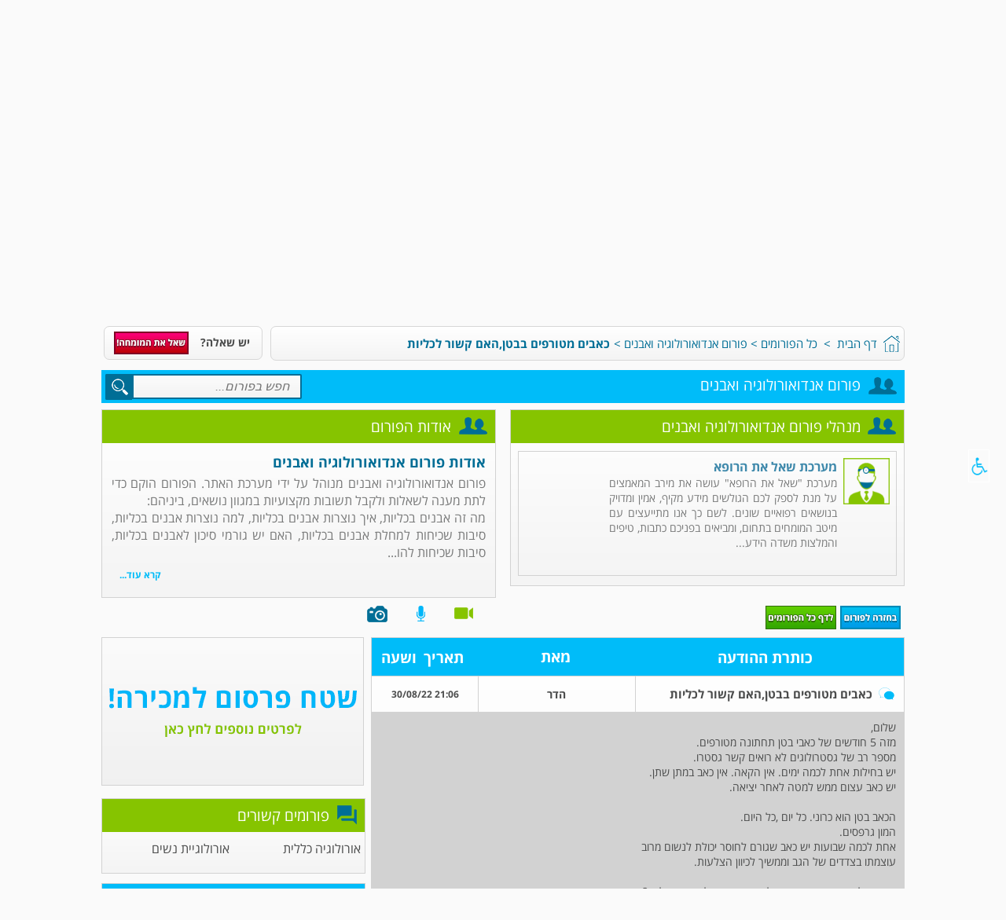

--- FILE ---
content_type: text/html; charset=UTF-8
request_url: https://www.medonline.co.il/forums/endourology-and-stone-disease-forum/85087
body_size: 29910
content:
<!DOCTYPE html>
<html dir="rtl" lang="he">
    <head>
        <meta http-equiv="Content-Type" content="text/html; charset=utf-8" />
        <meta name="author" content="MedOnline" />
                    <meta name="robots" content="all, index, follow" />
                <meta name="audience" content="all" />
        <meta property="og:type" content="website" /><meta property="og:title"  content="פורום אנדואורולוגיה ואבנים - שאל את הרופא" /><meta property="og:description"  content="פורום אנדואורולוגיה ואבנים מנוהל על ידי מערכת האתר. הפורום הוקם כדי לתת מענה לשאלות ולקבל תשובות מקצועיות במגוון נושאים, ביניהם: 
מה זה אבנים בכליות, איך נוצרות אבנים בכליות, למה נוצרות אבנים בכליות, סיבות שכיחות למחלת אבנים בכליות, האם יש גורמי סיכון לאבנים בכליות, סיבות שכיחות להופעת אבנים בדרכי שתן, מהם הסימנים של אבנים בכליות, האם אבנים בכליות מסוכנות, למה יכולות לגרות אבנים בכליות, האם ומתי צריך לטפל באבנים בכליות, אילו סוגי טיפול באבנים קיימים, מה הבדל בין הסוגים השונים של טיפולים באבני כליות, האם נדרש אשפוז לצורך טיפול באבני כליות, האם אבנים בכליות היא מחלה חוזרת, ומהן הדרכים למניעת אבנים בכליות. הנכם מוזמנים לפנות אל מערכת האתר ולקבל תשובות לשאלותיכם וללמוד גם מהתשובות שניתנו לגולשים אחרים בפורום." /><meta property="og:image" content="https://www.medonline.co.il/images/doctors/"><!-- no description! -->
        <title>  כאבים מטורפים בבטן,האם קשור לכליות - פורום אנדואורולוגיה ואבנים - שאל את הרופא</title>
<!--
        <script src="https://apis.google.com/js/platform.js" async defer>
            {
                lang: 'iw'
            }
        </script>
-->

        <script src="//code.jquery.com/jquery-1.10.2.js"></script>
        <script type="text/javascript" src="https://ajax.googleapis.com/ajax/libs/jqueryui/1.11.2/jquery-ui.min.js"></script>
        <script type="text/javascript" src="/../js/browserCam.js"></script>
        <script type="application/javascript" src="/../js/voice/cdn/recorder.js"></script>
        <script type="text/javascript" src="/../js/voice/cdn/voice.js"></script>
        <script type="text/javascript" src="/../js/voice/cdn/record.js"></script>
        <meta name="viewport" content="width=device-width, initial-scale=1, maximum-scale=1, user-scalable=0"/>
        <script type="text/javascript" src="/../js/jquery.js?time=1765620763"></script>
        <script type="text/javascript" src="/../js/pnotify.custom.min.js"></script>
                  
          <script type="text/javascript">
           var vsid = "ce28040";
           (function() {
           var vsjs = document.createElement('script'); vsjs.type = 'text/javascript'; vsjs.async = true; vsjs.setAttribute('defer', 'defer');
            vsjs.src = ('https:' == document.location.protocol ? 'https://' : 'http://') + 'www.virtualspirits.eu/vsa/chat-'+vsid+'.js';
             var s = document.getElementsByTagName('script')[0]; s.parentNode.insertBefore(vsjs, s);
           })();
          </script>
          
              
        
        
        <script>
            $(document).ready(function(){
	            
                function inIframe () {
                    try {
                        return window.self !== window.top;
                    } catch (e) {
                        return true;
                    }
                }
                var url = window.location.href;
                if(inIframe() && url.indexOf("expert") > 0){
                    $.post(url, {style: 'true'}, function(data) {
                        $("body#Chrome").append('<style>#ask_question,#fmenu,#menu,#mobile_menu,#mobile_search,#navbar,#search_home,#smenu,.publish, #copyrights{display:none!important}</style>');
                    });
                }

            });
        </script>
                     <script>
                jQuery(document).ready(function($){
                    $("li.forum_row").click(function(){
                        $(this).next().toggleClass('hidden');
                    });
                });
            </script>
                <meta http-equiv="X-UA-Compatible" content="IE=7,chrome=1">

<!--        <link href="/../styles/bootstrap.min.css" rel="stylesheet" />-->
        <link href="/../styles/style.css?time=1765620763" rel="stylesheet" />
        <link href="/../styles/Video2.css" rel="stylesheet" />
        <link href="/../styles/forumstyle.css?time=1765620763" rel="stylesheet" />
        <link href="/../styles/publish.css" rel="stylesheet" />
        <link href="/../js/pnotify.custom.min.css" rel="stylesheet" />

        <link rel="shortcut icon" type="image/png" href="https://www.medonline.co.il/images/favicon.ico"/>
        <link rel="stylesheet" href="//code.jquery.com/ui/1.11.2/themes/smoothness/jquery-ui.css">
        <script type="text/javascript" src="/js/respond/respond.js"></script>
        <script type='text/javascript' src='/js/succinct/jQuery.succinct.js'></script>
        
        <link rel="stylesheet" href="https://cdnjs.cloudflare.com/ajax/libs/jquery-confirm/3.3.2/jquery-confirm.min.css">
		    <script src="https://cdnjs.cloudflare.com/ajax/libs/jquery-confirm/3.3.2/jquery-confirm.min.js"></script>
        <script type="text/javascript" src="https://maps.googleapis.com/maps/api/js?key=AIzaSyBolEsz3PqbBTiICdUVwozVZPxRK5ATUJc&sensor=false"></script>
        <!--<script src="//code.jquery.com/ui/1.11.2/jquery-ui.js"></script>-->
        <script async="async" src="https://www.google.com/adsense/search/ads.js"></script>
        
        <!-- other head elements from your page -->
        
        <script type="text/javascript" charset="utf-8">
        (function(g,o){g[o]=g[o]||function(){(g[o]['q']=g[o]['q']||[]).push(
          arguments)},g[o]['t']=1*new Date})(window,'_googCsa');
        </script>
        <script async custom-element="amp-auto-ads"
                src="https://cdn.ampproject.org/v0/amp-auto-ads-0.1.js">
        </script>
<style>#openVSButton{
  left: 10px !important;
  right: unset !important
}



.private_file_comment , .public_file_comment ,.media_buttons.icons-holder {
  display: none !important
}
</style>

<script>

            (function (i, s, o, g, r, a, m) {
                i['GoogleAnalyticsObject'] = r;
                i[r] = i[r] || function () {
                        (i[r].q = i[r].q || []).push(arguments);
                    }, i[r].l = 1 * new Date();
                a = s.createElement(o),
                    m = s.getElementsByTagName(o)[0];
                a.async = 1;
                a.src = g;
                m.parentNode.insertBefore(a, m);
            })(window, document, 'script', '//www.google-analytics.com/analytics.js', 'ga');

            ga('create', 'UA-53484980-1', 'auto');
            ga('send', 'pageview');

        </script>

<!-- Facebook Pixel Code -->
<script>
  !function(f,b,e,v,n,t,s)
  {if(f.fbq)return;n=f.fbq=function(){n.callMethod?
  n.callMethod.apply(n,arguments):n.queue.push(arguments)};
  if(!f._fbq)f._fbq=n;n.push=n;n.loaded=!0;n.version='2.0';
  n.queue=[];t=b.createElement(e);t.async=!0;
  t.src=v;s=b.getElementsByTagName(e)[0];
  s.parentNode.insertBefore(t,s)}(window, document,'script',
  'https://connect.facebook.net/en_US/fbevents.js');
  fbq('init', '480862879409046');
  fbq('track', 'PageView');
</script>
<noscript><img height="1" width="1" style="display:none"
  src="https://www.facebook.com/tr?id=480862879409046&ev=PageView&noscript=1"
/></noscript>
<!-- End Facebook Pixel Code -->
	<script src="https://www.medonline.co.il/js/jquery.validate.min.js"></script>
<style>
  .insidetop{
    text-align: center;font-size: 18px;
    padding-top: 10px;
    padding-bottom: 10px;
    color: white
  }
  .header-banner{
    background-color:#00adec;
    }
    
    @media(max-width: 800px) {
      .header-banner{
        margin-top: 50px;
      }
      
    }
</style>
</head>

<body>
    
  
   <link rel="stylesheet" href="https://cdnjs.cloudflare.com/ajax/libs/font-awesome/5.15.1/css/all.min.css" integrity="sha512-+4zCK9k+qNFUR5X+cKL9EIR+ZOhtIloNl9GIKS57V1MyNsYpYcUrUeQc9vNfzsWfV28IaLL3i96P9sdNyeRssA==" crossorigin="anonymous" />
  <!-- <div id="displayBanner" class="header-banner">
    <div id="st_notification_1" class="st_notification_wrap  noti_location_9  noti_full   notification_tempalte_1  st_notification_static " data-id_st="1" data-delay="0" data-show_box="1" tabindex="-1" role="dialog" aria-labelledby="הודעה" aria-hidden="false">
   <div class="notification_inner ">
                     <div class ="insidetop">לייעוץ רפואי פרטי ובדיקות אבחנתיות, התקשרו:  <a href="tel:+972779966156" title="077-9966-156"><b>077-9966-156</b><span class ="phoneicon" style="margin-right: 10px;font-size: 1.5rem;"><i class="fas fa-phone-square-alt"></i></span></a></div>
                      
                  </div>
</div>
 </div> -->

        <style type="text/css">
            @media only screen and (max-width: 767px){#mobile_youtube{	display:none!important;}}
        </style>
        <script>console.log("DEBUG: inner page transitions in current session = 1");</script>        <div id="fb-root"></div>
        <script>(function (d, s, id) {
                var js, fjs = d.getElementsByTagName(s)[0];
                if (d.getElementById(id))
                    return;
                js = d.createElement(s);
                js.id = id;
                js.async = true;
                js.src = "//connect.facebook.net/he_IL/sdk.js#xfbml=1&version=v2.0";
                fjs.parentNode.insertBefore(js, fjs);
            }(document, 'script', 'facebook-jssdk'));</script>
        <div id="recorder_dialog" style="display: none">
            <p style="font-weight: bold;font-size: 1.1em;color:purple">ניתן להקליט עד 30 שניות בלבד<br/>לאחר מכן ההקלטה תסתיים באופן אוטומטי</p>
            <audio controls id="audio"></audio>
            <div style="margin:10px;direction: rtl">
                <a class="button disabled one" id="stop">איפוס</a>
                <a class="button disabled one" id="stop_recording">עצור</a>
                <a class="button" id="record">הקלטה</a> <br/>
                <br/><a class="button" id="save_audio">שמור הקלטה</a>
                <br/><p id="audio_dialog_message"></p>

            </div>
        </div>
        <div id="camera_dialog" style="display: none;padding: 15px;text-align: center">
        <video id="videoDisplay" width="640"  autoplay></video>
        <canvas id="captureCanvas" style="display: none"></canvas><br/>
<button id="snap"><img src="/images/shutter_icon.png" width="40" alt="ico" /></button><br/>
<button class="camera_controls" id="release">צלם שוב</button><button class="camera_controls" id="save">שמור צילום</button><br/>
<p style="color:green;text-align: center;" id="camera_message"></p>
        </div>
        <div id="spinner_loading_dialog" style="display: none">
            <p style="color:palevioletred;text-align: center">מעלה נתונים כעת. אין לעזוב את הדף או לסגור את הדפדפן עד סוף הפעולה.  <br/>תודה</p><br/>
            <div id="spin">&nbsp;</div>
        </div>
        <div id="mobile_section">

            <script>
                $(document).ready(function(){
                    $(".callercloser").click(function(){
                        $(".caller_floater").hide();
                    });
                    $(".caller_image").click(function(){
                        $(".caller_info").slideToggle();
                    });
                });
            </script>
                                                        <div class="caller_floater">
                                <div class="caller_floater_inner">
                                    <!-- <div class="callercloser">x</div> -->
                                    <a id="caller_phoney">
                                        <img class="caller_image" src="https://www.medonline.co.il/images/caller_image.png" width="60" height="60" alt="התקשר למומחה">
                                        <a id="caller_phone" href="tel:077-2319-132">
                                            <div class="caller_info">
                                                <span class="caller_info_text">לחצו כאן לחייג עכשיו</span><br>
                                                <span class="caller_expert_name">למערכת שאל את הרופא</span><br>
                                                <span class="caller_expert_phone">077-2319-132</span>
                                            </div>
                                        </a>
                                    </a>
                                </div>
                            </div>
                
                        <script type="text/javascript">
                $(function () {
                    $("#section_list").hide();
                    $("#menu_open_icon img").click(function () {
                        $("#section_list").show('slide', {direction: 'right'}, 700);
                    });
                    $("#exit_icon").click(function () {
                        $("#section_list").hide('slide', {direction: 'right'}, 700);
                    });

                    $(".opens_sec").hide();
                    $(".open_sec_b").click(function () {
                        var value = $(this);
                        if ($(value).text() === "+") {
                            $(this).closest(".mob-menu-el").find(".opens_sec").show();
                            $(value).text("-");
                        } else {
                            $(this).closest(".mob-menu-el").find(".opens_sec").hide();
                            $(value).text("+");
                        }
                    });
                });
            </script>
            <div id="menu_open_icon">
                <img src="/./images/iconmenu.png" width="24" alt="iconmenu" />
            </div>
            <div id="section_list">
                <div id="exit_icon">
                    <span>X</span>
                </div>
                <div id="section_info">
                    <h2>מדורים:</h2>
                    
<!--

                                        <li style='border-right:0px;'            ><a href="/section/aesthetic-medicine">רפואה אסתטית </a>                <div class="menu-role-over">
                <div class="arrow"><img src="/./images/roleover-menu-arrow.png" alt="menu-arrow" /></div><div>                                            <a href="/section/Plastic-Surgery" class="ahover">ניתוחים פלסטיים</a>                                            <a href="/section/Healthy-Skin" class="ahover">רפואת עור</a>                                            <a href="/section/Hair-Removal" class="ahover">הסרת שיער</a>                                            <a href="/section/Care" class="ahover">טיפוח כללי</a>                                            <a href="/section/MOHS" class="ahover">ניתוחי מוהס (MOHS)</a></div></div></li>                <li            ><a href="/section/complementary-medicine">רפואה משלימה</a>                <div class="menu-role-over">
                <div class="arrow"><img src="/./images/roleover-menu-arrow.png" alt="menu-arrow" /></div><div>                                            <a href="/section/Alternative-Medicine" class="ahover">רפואה אלטרנטיבית</a>                                            <a href="/section/Chinese-Medicine" class="ahover">רפואה סינית</a></div></div></li>                <li            ><a href="/section/Ophthalmology">רפואת עיניים</a>                <div class="menu-role-over">
                <div class="arrow"><img src="/./images/roleover-menu-arrow.png" alt="menu-arrow" /></div><div>                                            <a href="/section/Refractive" class="ahover">הסרת משקפיים</a>                                            <a href="/section/Optometry" class="ahover">אופטומטריה</a>                                            <a href="/section/Vision-test" class="ahover">בדיקת ראייה</a>                                            <a href="/section/dry-eye" class="ahover">עיניים יבשות</a></div></div></li>                <li            ><a href="/section/Dentistry">רפואת שיניים</a>                <div class="menu-role-over">
                <div class="arrow"><img src="/./images/roleover-menu-arrow.png" alt="menu-arrow" /></div><div>                                            <a href="/section/Dental-implants" class="ahover">השתלות שיניים</a>                                            <a href="/section/Root-canals" class="ahover">טיפולי שורש</a>                                            <a href="/section/Oral-and-Maxillofacial" class="ahover">פה ולסת</a>                                            <a href="/section/Gum-disease" class="ahover">בעיות חניכיים</a>                                            <a href="/section/orthodontics" class="ahover">אורתודונטיה</a></div></div></li>                <li            ><a href="/section/Gynecology">בריאות האישה</a>                <li            ><a href="/section/Pregnancy-Birth">הריון ולידה</a>                <div class="menu-role-over">
                <div class="arrow"><img src="/./images/roleover-menu-arrow.png" alt="menu-arrow" /></div><div>                                            <a href="/section/Pregnancy" class="ahover">הריון</a>                                            <a href="/section/Birth" class="ahover">לידה</a>                                            <a href="/section/Abortion" class="ahover">הפסקת הריון</a>                                            <a href="/section/After-birth" class="ahover">אחרי הלידה</a>                                            <a href="/section/Fertility" class="ahover">פוריות</a>                                            <a href="/section/mohel" class="ahover">מוהל, ברית מילה  </a></div></div></li>                <li            ><a href="/section/Babies-and-Children">ילדים ותינוקות</a>                <div class="menu-role-over">
                <div class="arrow"><img src="/./images/roleover-menu-arrow.png" alt="menu-arrow" /></div><div>                                            <a href="/section/Childrens-Diseases" class="ahover">מחלות ילדים</a>                                            <a href="/section/Autism" class="ahover">אוטיזם</a>                                            <a href="/section/Developmental-delay" class="ahover">עיכוב התפתחותי</a>                                            <a href="/section/ADHD" class="ahover">הפרעות קשב וריכוז</a>                                            <a href="/section/Infant-Feeding" class="ahover">תזונת תינוקות</a></div></div></li>                <li            ><a href="/section/Mental-Health">בריאות הנפש</a>                <div class="menu-role-over">
                <div class="arrow"><img src="/./images/roleover-menu-arrow.png" alt="menu-arrow" /></div><div>                                            <a href="/section/Anxiety" class="ahover">חרדות ולחץ</a>                                            <a href="/section/Depression" class="ahover">דיכאון</a>                                            <a href="/section/Psychiatry" class="ahover">פסיכיאטריה</a>                                            <a href="/section/Psychology" class="ahover">פסיכולוגיה</a>                                            <a href="/section/Schizophrenia" class="ahover">סכיזופרניה</a></div></div></li>                    </ul>
                </div>
                <div id="smenu" data-sr-title="תפריט משני - לחץ כדי לדלג">
                    <ul>
                                        <li style='border-right:0px;'            ><a href="/section/Family-Medicine">רפואת משפחה וילדים</a>                <div class="menu-role-over">
                <div class="arrow"><img src="/./images/roleover-menu-arrow2.png" alt="menu-arrow" /></div><div>                            <a href="/section/Medicine-Men">גברים</a></div></div></li>                <li            ><a href="/section/Otolaryngology">אף אוזן גרון</a>                <li            ><a href="/section/Relationships">משפחה וזוגיות</a>                <div class="menu-role-over">
                <div class="arrow"><img src="/./images/roleover-menu-arrow2.png" alt="menu-arrow" /></div><div>                            <a href="/section/Relationships-and-Love">זוגיות ואהבה</a>                            <a href="/section/Family-life">חיי המשפחה</a></div></div></li>                <li            ><a href="/section/Sexuality">מיניות ויחסים</a>                <div class="menu-role-over">
                <div class="arrow"><img src="/./images/roleover-menu-arrow2.png" alt="menu-arrow" /></div><div>                            <a href="/section/STDs">מחלות מין</a></div></div></li>                <li            ><a href="/section/sport">ספורט וכושר</a>                <div class="menu-role-over">
                <div class="arrow"><img src="/./images/roleover-menu-arrow2.png" alt="menu-arrow" /></div><div>                            <a href="/section/Pilates">פילאטיס</a>                            <a href="/section/gym">חדר כושר</a>                            <a href="/section/Sports-Medicine">רפואת ספורט</a>                            <a href="/section/Coaching">אימונים אישיים</a></div></div></li>                <li            ><a href="/section/Orthopedics">אורטופדיה</a>                <div class="menu-role-over">
                <div class="arrow"><img src="/./images/roleover-menu-arrow2.png" alt="menu-arrow" /></div><div>                            <a href="/section/Childrens-Orthopedics">אורטופדיה ילדים</a></div></div></li>                <li            ><a href="/section/Diseases">מחלות</a>                <div class="menu-role-over">
                <div class="arrow"><img src="/./images/roleover-menu-arrow2.png" alt="menu-arrow" /></div><div>                            <a href="/section/Hypertension">לחץ דם</a>                            <a href="/section/Diabetes">סוכרת</a>                            <a href="/section/AIDS">איידס</a>                            <a href="/section/Cholesterol">כולסטרול</a>                            <a href="/section/Flu">שפעת</a>                            <a href="/section/Infections">זיהומים</a>                            <a href="/section/corona-covid-19">קורונה - covid-19</a></div></div></li>                <li            ><a href="/section/Diet">דיאטה ותזונה</a>                <div class="menu-role-over">
                <div class="arrow"><img src="/./images/roleover-menu-arrow2.png" alt="menu-arrow" /></div><div>                            <a href="/section/Diet1">דיאטה</a>                            <a href="/section/Nutrition">תזונה נכונה</a></div></div></li>                <li            ><a href="#HERE">עוד</a>                <div class="menu-role-over">
                <div class="arrow"><img src="/./images/roleover-menu-arrow2.png" alt="menu-arrow" /></div><div>                            <a href="/section/Cancer">אונקולוגיה</a>                            <a href="/section/Heart-Disease">קרדיולוגיה - לב</a>                            <a href="/section/General-Surgery">כירורגיה</a>                            <a href="/section/urology">אורולוגיה</a>                            <a href="/section/neurology">נוירולוגיה</a>                            <a href="/section/hematology">המטולוגיה</a>                            <a href="/section/endocrine-system">אנדוקרינולוגיה</a>                            <a href="/section/allergy-Immunology">אלרגיה אימונולוגיה</a>                            <a href="/section/gastro-enterology">גסטרו</a>                            <a href="/section/Rheumatology">ראומטולוגיה</a>                            <a href="/section/Lung">ריאות וכירורגיית בית חזה</a>                            <a href="/section/liver">כבד</a>                            <a href="/section/clalit">בריאות כללית</a>                            <a href="/section/Physiotherapy">פיזויתרפיה</a>                            <a href="/section/Rehabilitation-and-Pain-Management">שיקום וטיפול בכאבים</a>                            <a href="/section/Radiation">קרינה</a>                            <a href="/section/Drugs-and-Pharmaceuticals">רוקחות</a>                            <a href="/section/The-Third-Age">גריאטריה</a>                            <a href="/section/Veterinary">וטרינריה</a></div></div></li>                    </ul>
                </div>



-->












<div class='mob-menu-el'>
								<a href='/section/aesthetic-medicine' style='color:#FFF;'>רפואה אסתטית </a><span style='font-weight:bold;font-size:17px;cursor:pointer;' class='open_sec_b'>+</span>
                                <span class='opens_sec'>
                                    <td style='font-size:13px;padding-right:10px;'><a style='color:#FFF;' href='/section/Plastic-Surgery'>ניתוחים פלסטיים</a></td>
                                </span>
                                
                                <span class='opens_sec'>
                                    <td style='font-size:13px;padding-right:10px;'><a style='color:#FFF;' href='/section/Healthy-Skin'>רפואת עור</a></td>
                                </span>
                                
                                <span class='opens_sec'>
                                    <td style='font-size:13px;padding-right:10px;'><a style='color:#FFF;' href='/section/Hair-Removal'>הסרת שיער</a></td>
                                </span>
                                
                                <span class='opens_sec'>
                                    <td style='font-size:13px;padding-right:10px;'><a style='color:#FFF;' href='/section/Care'>טיפוח כללי</a></td>
                                </span>
                                
                                <span class='opens_sec'>
                                    <td style='font-size:13px;padding-right:10px;'><a style='color:#FFF;' href='/section/MOHS'>ניתוחי מוהס (MOHS)</a></td>
                                </span>
                                </div><div class='mob-menu-el'>
								<a href='/section/complementary-medicine' style='color:#FFF;'>רפואה משלימה</a><span style='font-weight:bold;font-size:17px;cursor:pointer;' class='open_sec_b'>+</span>
                                <span class='opens_sec'>
                                    <td style='font-size:13px;padding-right:10px;'><a style='color:#FFF;' href='/section/Alternative-Medicine'>רפואה אלטרנטיבית</a></td>
                                </span>
                                
                                <span class='opens_sec'>
                                    <td style='font-size:13px;padding-right:10px;'><a style='color:#FFF;' href='/section/Chinese-Medicine'>רפואה סינית</a></td>
                                </span>
                                </div><div class='mob-menu-el'>
								<a href='/section/Ophthalmology' style='color:#FFF;'>רפואת עיניים</a><span style='font-weight:bold;font-size:17px;cursor:pointer;' class='open_sec_b'>+</span>
                                <span class='opens_sec'>
                                    <td style='font-size:13px;padding-right:10px;'><a style='color:#FFF;' href='/section/Refractive'>הסרת משקפיים</a></td>
                                </span>
                                
                                <span class='opens_sec'>
                                    <td style='font-size:13px;padding-right:10px;'><a style='color:#FFF;' href='/section/Optometry'>אופטומטריה</a></td>
                                </span>
                                
                                <span class='opens_sec'>
                                    <td style='font-size:13px;padding-right:10px;'><a style='color:#FFF;' href='/section/Vision-test'>בדיקת ראייה</a></td>
                                </span>
                                
                                <span class='opens_sec'>
                                    <td style='font-size:13px;padding-right:10px;'><a style='color:#FFF;' href='/section/dry-eye'>עיניים יבשות</a></td>
                                </span>
                                </div><div class='mob-menu-el'>
								<a href='/section/Dentistry' style='color:#FFF;'>רפואת שיניים</a><span style='font-weight:bold;font-size:17px;cursor:pointer;' class='open_sec_b'>+</span>
                                <span class='opens_sec'>
                                    <td style='font-size:13px;padding-right:10px;'><a style='color:#FFF;' href='/section/Dental-implants'>השתלות שיניים</a></td>
                                </span>
                                
                                <span class='opens_sec'>
                                    <td style='font-size:13px;padding-right:10px;'><a style='color:#FFF;' href='/section/Root-canals'>טיפולי שורש</a></td>
                                </span>
                                
                                <span class='opens_sec'>
                                    <td style='font-size:13px;padding-right:10px;'><a style='color:#FFF;' href='/section/Oral-and-Maxillofacial'>פה ולסת</a></td>
                                </span>
                                
                                <span class='opens_sec'>
                                    <td style='font-size:13px;padding-right:10px;'><a style='color:#FFF;' href='/section/Gum-disease'>בעיות חניכיים</a></td>
                                </span>
                                
                                <span class='opens_sec'>
                                    <td style='font-size:13px;padding-right:10px;'><a style='color:#FFF;' href='/section/orthodontics'>אורתודונטיה</a></td>
                                </span>
                                </div><div class='mob-menu-el'>
								<a href='/section/Gynecology' style='color:#FFF;'>בריאות האישה</a></div><div class='mob-menu-el'>
								<a href='/section/Pregnancy-Birth' style='color:#FFF;'>הריון ולידה</a><span style='font-weight:bold;font-size:17px;cursor:pointer;' class='open_sec_b'>+</span>
                                <span class='opens_sec'>
                                    <td style='font-size:13px;padding-right:10px;'><a style='color:#FFF;' href='/section/Pregnancy'>הריון</a></td>
                                </span>
                                
                                <span class='opens_sec'>
                                    <td style='font-size:13px;padding-right:10px;'><a style='color:#FFF;' href='/section/Birth'>לידה</a></td>
                                </span>
                                
                                <span class='opens_sec'>
                                    <td style='font-size:13px;padding-right:10px;'><a style='color:#FFF;' href='/section/Abortion'>הפסקת הריון</a></td>
                                </span>
                                
                                <span class='opens_sec'>
                                    <td style='font-size:13px;padding-right:10px;'><a style='color:#FFF;' href='/section/After-birth'>אחרי הלידה</a></td>
                                </span>
                                
                                <span class='opens_sec'>
                                    <td style='font-size:13px;padding-right:10px;'><a style='color:#FFF;' href='/section/Fertility'>פוריות</a></td>
                                </span>
                                
                                <span class='opens_sec'>
                                    <td style='font-size:13px;padding-right:10px;'><a style='color:#FFF;' href='/section/mohel'>מוהל, ברית מילה  </a></td>
                                </span>
                                </div><div class='mob-menu-el'>
								<a href='/section/Babies-and-Children' style='color:#FFF;'>ילדים ותינוקות</a><span style='font-weight:bold;font-size:17px;cursor:pointer;' class='open_sec_b'>+</span>
                                <span class='opens_sec'>
                                    <td style='font-size:13px;padding-right:10px;'><a style='color:#FFF;' href='/section/Childrens-Diseases'>מחלות ילדים</a></td>
                                </span>
                                
                                <span class='opens_sec'>
                                    <td style='font-size:13px;padding-right:10px;'><a style='color:#FFF;' href='/section/Autism'>אוטיזם</a></td>
                                </span>
                                
                                <span class='opens_sec'>
                                    <td style='font-size:13px;padding-right:10px;'><a style='color:#FFF;' href='/section/Developmental-delay'>עיכוב התפתחותי</a></td>
                                </span>
                                
                                <span class='opens_sec'>
                                    <td style='font-size:13px;padding-right:10px;'><a style='color:#FFF;' href='/section/ADHD'>הפרעות קשב וריכוז</a></td>
                                </span>
                                
                                <span class='opens_sec'>
                                    <td style='font-size:13px;padding-right:10px;'><a style='color:#FFF;' href='/section/Infant-Feeding'>תזונת תינוקות</a></td>
                                </span>
                                </div><div class='mob-menu-el'>
								<a href='/section/Mental-Health' style='color:#FFF;'>בריאות הנפש</a><span style='font-weight:bold;font-size:17px;cursor:pointer;' class='open_sec_b'>+</span>
                                <span class='opens_sec'>
                                    <td style='font-size:13px;padding-right:10px;'><a style='color:#FFF;' href='/section/Anxiety'>חרדות ולחץ</a></td>
                                </span>
                                
                                <span class='opens_sec'>
                                    <td style='font-size:13px;padding-right:10px;'><a style='color:#FFF;' href='/section/Depression'>דיכאון</a></td>
                                </span>
                                
                                <span class='opens_sec'>
                                    <td style='font-size:13px;padding-right:10px;'><a style='color:#FFF;' href='/section/Psychiatry'>פסיכיאטריה</a></td>
                                </span>
                                
                                <span class='opens_sec'>
                                    <td style='font-size:13px;padding-right:10px;'><a style='color:#FFF;' href='/section/Psychology'>פסיכולוגיה</a></td>
                                </span>
                                
                                <span class='opens_sec'>
                                    <td style='font-size:13px;padding-right:10px;'><a style='color:#FFF;' href='/section/Schizophrenia'>סכיזופרניה</a></td>
                                </span>
                                </div><div class='mob-menu-el'><a href='/section/Family-Medicine' style='color:#FFF;'>רפואת משפחה וילדים</a><span style='font-weight:bold;font-size:17px;cursor:pointer;' class='open_sec_b'>+</span>
                                <span class='opens_sec'>
                                    <td style='font-size:13px;padding-right:10px;'><a style='color:#FFF;' href='/section/Medicine-Men'>גברים</a></td>
                                </span>
                                </div><div class='mob-menu-el'><a href='/section/Otolaryngology' style='color:#FFF;'>אף אוזן גרון</a></div><div class='mob-menu-el'><a href='/section/Relationships' style='color:#FFF;'>משפחה וזוגיות</a><span style='font-weight:bold;font-size:17px;cursor:pointer;' class='open_sec_b'>+</span>
                                <span class='opens_sec'>
                                    <td style='font-size:13px;padding-right:10px;'><a style='color:#FFF;' href='/section/Relationships-and-Love'>זוגיות ואהבה</a></td>
                                </span>
                                
                                <span class='opens_sec'>
                                    <td style='font-size:13px;padding-right:10px;'><a style='color:#FFF;' href='/section/Family-life'>חיי המשפחה</a></td>
                                </span>
                                </div><div class='mob-menu-el'><a href='/section/Sexuality' style='color:#FFF;'>מיניות ויחסים</a><span style='font-weight:bold;font-size:17px;cursor:pointer;' class='open_sec_b'>+</span>
                                <span class='opens_sec'>
                                    <td style='font-size:13px;padding-right:10px;'><a style='color:#FFF;' href='/section/STDs'>מחלות מין</a></td>
                                </span>
                                </div><div class='mob-menu-el'><a href='/section/sport' style='color:#FFF;'>ספורט וכושר</a><span style='font-weight:bold;font-size:17px;cursor:pointer;' class='open_sec_b'>+</span>
                                <span class='opens_sec'>
                                    <td style='font-size:13px;padding-right:10px;'><a style='color:#FFF;' href='/section/Pilates'>פילאטיס</a></td>
                                </span>
                                
                                <span class='opens_sec'>
                                    <td style='font-size:13px;padding-right:10px;'><a style='color:#FFF;' href='/section/gym'>חדר כושר</a></td>
                                </span>
                                
                                <span class='opens_sec'>
                                    <td style='font-size:13px;padding-right:10px;'><a style='color:#FFF;' href='/section/Sports-Medicine'>רפואת ספורט</a></td>
                                </span>
                                
                                <span class='opens_sec'>
                                    <td style='font-size:13px;padding-right:10px;'><a style='color:#FFF;' href='/section/Coaching'>אימונים אישיים</a></td>
                                </span>
                                </div><div class='mob-menu-el'><a href='/section/Orthopedics' style='color:#FFF;'>אורטופדיה</a><span style='font-weight:bold;font-size:17px;cursor:pointer;' class='open_sec_b'>+</span>
                                <span class='opens_sec'>
                                    <td style='font-size:13px;padding-right:10px;'><a style='color:#FFF;' href='/section/Childrens-Orthopedics'>אורטופדיה ילדים</a></td>
                                </span>
                                </div><div class='mob-menu-el'><a href='/section/Diseases' style='color:#FFF;'>מחלות</a><span style='font-weight:bold;font-size:17px;cursor:pointer;' class='open_sec_b'>+</span>
                                <span class='opens_sec'>
                                    <td style='font-size:13px;padding-right:10px;'><a style='color:#FFF;' href='/section/Hypertension'>לחץ דם</a></td>
                                </span>
                                
                                <span class='opens_sec'>
                                    <td style='font-size:13px;padding-right:10px;'><a style='color:#FFF;' href='/section/Diabetes'>סוכרת</a></td>
                                </span>
                                
                                <span class='opens_sec'>
                                    <td style='font-size:13px;padding-right:10px;'><a style='color:#FFF;' href='/section/AIDS'>איידס</a></td>
                                </span>
                                
                                <span class='opens_sec'>
                                    <td style='font-size:13px;padding-right:10px;'><a style='color:#FFF;' href='/section/Cholesterol'>כולסטרול</a></td>
                                </span>
                                
                                <span class='opens_sec'>
                                    <td style='font-size:13px;padding-right:10px;'><a style='color:#FFF;' href='/section/Flu'>שפעת</a></td>
                                </span>
                                
                                <span class='opens_sec'>
                                    <td style='font-size:13px;padding-right:10px;'><a style='color:#FFF;' href='/section/Infections'>זיהומים</a></td>
                                </span>
                                
                                <span class='opens_sec'>
                                    <td style='font-size:13px;padding-right:10px;'><a style='color:#FFF;' href='/section/corona-covid-19'>קורונה - covid-19</a></td>
                                </span>
                                </div><div class='mob-menu-el'><a href='/section/Diet' style='color:#FFF;'>דיאטה ותזונה</a><span style='font-weight:bold;font-size:17px;cursor:pointer;' class='open_sec_b'>+</span>
                                <span class='opens_sec'>
                                    <td style='font-size:13px;padding-right:10px;'><a style='color:#FFF;' href='/section/Diet1'>דיאטה</a></td>
                                </span>
                                
                                <span class='opens_sec'>
                                    <td style='font-size:13px;padding-right:10px;'><a style='color:#FFF;' href='/section/Nutrition'>תזונה נכונה</a></td>
                                </span>
                                </div><div class='mob-menu-el'><a href='#HERE' style='color:#FFF;'>עוד</a><span style='font-weight:bold;font-size:17px;cursor:pointer;' class='open_sec_b'>+</span>
                                <span class='opens_sec'>
                                    <td style='font-size:13px;padding-right:10px;'><a style='color:#FFF;' href='/section/Cancer'>אונקולוגיה</a></td>
                                </span>
                                
                                <span class='opens_sec'>
                                    <td style='font-size:13px;padding-right:10px;'><a style='color:#FFF;' href='/section/Heart-Disease'>קרדיולוגיה - לב</a></td>
                                </span>
                                
                                <span class='opens_sec'>
                                    <td style='font-size:13px;padding-right:10px;'><a style='color:#FFF;' href='/section/General-Surgery'>כירורגיה</a></td>
                                </span>
                                
                                <span class='opens_sec'>
                                    <td style='font-size:13px;padding-right:10px;'><a style='color:#FFF;' href='/section/urology'>אורולוגיה</a></td>
                                </span>
                                
                                <span class='opens_sec'>
                                    <td style='font-size:13px;padding-right:10px;'><a style='color:#FFF;' href='/section/neurology'>נוירולוגיה</a></td>
                                </span>
                                
                                <span class='opens_sec'>
                                    <td style='font-size:13px;padding-right:10px;'><a style='color:#FFF;' href='/section/hematology'>המטולוגיה</a></td>
                                </span>
                                
                                <span class='opens_sec'>
                                    <td style='font-size:13px;padding-right:10px;'><a style='color:#FFF;' href='/section/endocrine-system'>אנדוקרינולוגיה</a></td>
                                </span>
                                
                                <span class='opens_sec'>
                                    <td style='font-size:13px;padding-right:10px;'><a style='color:#FFF;' href='/section/allergy-Immunology'>אלרגיה אימונולוגיה</a></td>
                                </span>
                                
                                <span class='opens_sec'>
                                    <td style='font-size:13px;padding-right:10px;'><a style='color:#FFF;' href='/section/gastro-enterology'>גסטרו</a></td>
                                </span>
                                
                                <span class='opens_sec'>
                                    <td style='font-size:13px;padding-right:10px;'><a style='color:#FFF;' href='/section/Rheumatology'>ראומטולוגיה</a></td>
                                </span>
                                
                                <span class='opens_sec'>
                                    <td style='font-size:13px;padding-right:10px;'><a style='color:#FFF;' href='/section/Lung'>ריאות וכירורגיית בית חזה</a></td>
                                </span>
                                
                                <span class='opens_sec'>
                                    <td style='font-size:13px;padding-right:10px;'><a style='color:#FFF;' href='/section/liver'>כבד</a></td>
                                </span>
                                
                                <span class='opens_sec'>
                                    <td style='font-size:13px;padding-right:10px;'><a style='color:#FFF;' href='/section/clalit'>בריאות כללית</a></td>
                                </span>
                                
                                <span class='opens_sec'>
                                    <td style='font-size:13px;padding-right:10px;'><a style='color:#FFF;' href='/section/Physiotherapy'>פיזויתרפיה</a></td>
                                </span>
                                
                                <span class='opens_sec'>
                                    <td style='font-size:13px;padding-right:10px;'><a style='color:#FFF;' href='/section/Rehabilitation-and-Pain-Management'>שיקום וטיפול בכאבים</a></td>
                                </span>
                                
                                <span class='opens_sec'>
                                    <td style='font-size:13px;padding-right:10px;'><a style='color:#FFF;' href='/section/Radiation'>קרינה</a></td>
                                </span>
                                
                                <span class='opens_sec'>
                                    <td style='font-size:13px;padding-right:10px;'><a style='color:#FFF;' href='/section/Drugs-and-Pharmaceuticals'>רוקחות</a></td>
                                </span>
                                
                                <span class='opens_sec'>
                                    <td style='font-size:13px;padding-right:10px;'><a style='color:#FFF;' href='/section/The-Third-Age'>גריאטריה</a></td>
                                </span>
                                
                                <span class='opens_sec'>
                                    <td style='font-size:13px;padding-right:10px;'><a style='color:#FFF;' href='/section/Veterinary'>וטרינריה</a></td>
                                </span>
                                </div>                </div>
            </div>
        </div>
                    <div id="wrap" class="forum chrome">
            <div id="header" data-sr-title="חלק עליון - לחץ כדי לדלג">
                <a href="/"><img src="/../images/791f1_לוגו-שאל-את-הרופא.png" alt="שאל את הרופא" /></a>
                
 
             
              
              
               
                        <style>
                         
                        .tophad{
                          
                        } 
                         .tophad{
                          display: block;
                           float: right;
                           margin-top: 20px;
                            font-size: 14px;
                           margin-right: 5px;
                           margin-left: auto;
                           color: #00adec;
                           font-weight: bold;
                         }
                         .insidetop a{
                             margin-right: 5px;
                             display: inline-block;
                             text-decoration: none;
                             color: #fff;
                             background: #86c400;
                             padding: 4px;
                             line-height: 1em;
                             letter-spacing: 2px;
                             cursor: pointer;
                           } 
                           @media(max-width:700px){
                             .tophad{
                               text-align: center;
                                margin-top: 10px;
                                margin-bottom: 15px;
                                margin-left: 0;
                               margin-right: 0;
                               
                             }
                             .insidetop a{
                               margin-top: 10px 
                             }
                           }
                       </style>
                       
                                        
                <div id="app">
                    <a href="https://play.google.com/store/apps/details?id=il.co.medonline.doctorapp" title="אנדרואיד" target="_blank">
<svg version="1.1" id="Livello_1" xmlns:x="&ns_extend;" xmlns:i="&ns_ai;" xmlns:graph="&ns_graphs;"
                       xmlns="http://www.w3.org/2000/svg" xmlns:xlink="http://www.w3.org/1999/xlink" x="0px" y="0px" height="32" viewBox="0 0 5435.8 1604"
                       style="enable-background:new 0 0 5435.8 1604;" xml:space="preserve">
                    <style type="text/css">
                      .st0{fill-rule:evenodd;clip-rule:evenodd;}
                      .st1{fill-rule:evenodd;clip-rule:evenodd;fill:#A6A6A6;}
                      .st2{fill:#FFFFFF;}
                      .st3{fill-rule:evenodd;clip-rule:evenodd;fill:#FFFFFF;}
                      .st4{fill-rule:evenodd;clip-rule:evenodd;fill:url(#SVGID_1_);}
                      .st5{fill-rule:evenodd;clip-rule:evenodd;fill:url(#SVGID_2_);}
                      .st6{fill-rule:evenodd;clip-rule:evenodd;fill:url(#SVGID_3_);}
                      .st7{fill-rule:evenodd;clip-rule:evenodd;fill:url(#SVGID_4_);}
                      .st8{opacity:0.2;fill-rule:evenodd;clip-rule:evenodd;enable-background:new    ;}
                      .st9{opacity:0.12;fill-rule:evenodd;clip-rule:evenodd;enable-background:new    ;}
                      .st10{opacity:0.25;fill-rule:evenodd;clip-rule:evenodd;fill:#FFFFFF;enable-background:new    ;}
                    </style>
                    <metadata>
                      <sfw  xmlns="&ns_sfw;">
                        <slices></slices>
                        <sliceSourceBounds  bottomLeftOrigin="true" height="1604" width="5435.8" x="-2656.9" y="-784"></sliceSourceBounds>
                      </sfw>
                    </metadata>
                    <path class="st0" d="M5234.4,1604h-5033C90.4,1604,0,1513.6,0,1403.5v-1203C0,90,90.4,0,201.4,0h5033c110.9,0,201.4,90,201.4,200.5
                      v1203C5435.8,1513.6,5345.3,1604,5234.4,1604z"/>
                    <path class="st1" d="M5234.4,32.1c93.1,0,169.3,75.7,169.3,168.4v1203c0,92.7-75.7,168.4-169.3,168.4h-5033
                      c-93.1,0-169.3-75.7-169.3-168.4v-1203c0-92.7,75.7-168.4,169.3-168.4C201.4,32.1,5234.4,32.1,5234.4,32.1z M5234.4,0h-5033
                      C90.4,0,0,90.4,0,200.5v1203C0,1514,90.4,1604,201.4,1604h5033c110.9,0,201.4-90,201.4-200.5v-1203C5435.8,90.4,5345.3,0,5234.4,0z"
                      />
                    <path class="st2" d="M2863.6,530.6c-36.3,0-66.9-12.7-91.1-37.7c-24-24.3-37.4-57.8-36.8-92c0-36.5,12.4-67.4,36.8-91.9
                      c24.1-25,54.7-37.7,91-37.7c35.9,0,66.5,12.7,91.1,37.7c24.4,25.3,36.8,56.2,36.8,91.9c-0.4,36.6-12.8,67.5-36.8,91.9
                      C2930.5,518,2899.9,530.6,2863.6,530.6z M1783.5,530.6c-35.5,0-66.3-12.5-91.5-37.2c-25-24.6-37.7-55.7-37.7-92.4
                      s12.7-67.8,37.7-92.4c24.7-24.7,55.5-37.2,91.5-37.2c17.6,0,34.7,3.5,51.1,10.6c16.1,6.9,29.2,16.3,38.9,27.8l2.4,2.9l-27.1,26.6
                      l-2.8-3.3c-15.3-18.2-35.8-27.1-62.9-27.1c-24.2,0-45.3,8.6-62.7,25.6c-17.5,17.1-26.4,39.5-26.4,66.6s8.9,49.5,26.4,66.6
                      c17.4,17,38.5,25.6,62.7,25.6c25.8,0,47.5-8.6,64.4-25.6c10-10,16.2-24,18.4-41.7h-86.9v-37.4h124.2l0.5,3.4
                      c0.9,6.3,1.8,12.8,1.8,18.8c0,34.5-10.4,62.4-31,83C1851.1,518.2,1820.5,530.6,1783.5,530.6z M3219.6,525.3h-38.3L3064,337.6l1,33.8
                      v153.8h-38.3V276.7h43.7l1.2,1.9l110.3,176.8l-1-33.7V276.7h38.7V525.3z M2575.8,525.3H2537V314.1h-67.3v-37.4H2643v37.4h-67.3
                      V525.3z M2438.1,525.3h-38.7V276.7h38.7V525.3z M2220.6,525.3h-38.7V314.1h-67.3v-37.4h173.3v37.4h-67.3V525.3z M2090.1,524.9
                      h-148.4V276.7h148.4v37.4h-109.6v68.2h98.9v37h-98.9v68.2h109.6V524.9z M2800.9,467.2c17.3,17.3,38.3,26,62.7,26
                      c25.1,0,45.6-8.5,62.7-26c17-17,25.6-39.3,25.6-66.2s-8.6-49.3-25.5-66.2c-17.3-17.3-38.4-26-62.7-26c-25.1,0-45.6,8.5-62.6,26
                      c-17,17-25.6,39.3-25.6,66.2S2784,450.3,2800.9,467.2L2800.9,467.2z"/>
                    <path class="st3" d="M2732.1,872.4c-94.5,0-171.1,71.7-171.1,170.6c0,98,77.1,170.6,171.1,170.6c94.5,0,171.1-72.2,171.1-170.6
                      C2903.2,944.1,2826.6,872.4,2732.1,872.4z M2732.1,1146c-51.7,0-96.2-42.8-96.2-103.4c0-61.5,44.6-103.4,96.2-103.4
                      c51.7,0,96.2,41.9,96.2,103.4C2828.4,1103.6,2783.8,1146,2732.1,1146z M2358.8,872.4c-94.5,0-171.1,71.7-171.1,170.6
                      c0,98,77.1,170.6,171.1,170.6c94.5,0,171.1-72.2,171.1-170.6C2529.9,944.1,2453.2,872.4,2358.8,872.4z M2358.8,1146
                      c-51.7,0-96.2-42.8-96.2-103.4c0-61.5,44.6-103.4,96.2-103.4c51.7,0,96.2,41.9,96.2,103.4C2455,1103.6,2410.5,1146,2358.8,1146z
                       M1914.6,924.5v72.2h173.3c-5.3,40.5-18.7,70.4-39.2,90.9c-25.4,25.4-64.6,53-133.7,53c-106.5,0-189.8-86-189.8-192.5
                      s83.3-192.5,189.8-192.5c57.5,0,99.4,22.7,130.5,51.7l51.2-51.2c-43.2-41.4-100.7-73.1-181.3-73.1c-146.1,0-268.7,119-268.7,264.7
                      c0,146.1,122.5,264.7,268.7,264.7c78.9,0,138.1-25.8,184.9-74.4c47.7-47.7,62.8-115,62.8-169.3c0-16.9-1.3-32.1-4-45h-244.6
                      C1914.6,923.6,1914.6,924.5,1914.6,924.5z M3731.5,980.7c-14.3-38.3-57.5-108.7-146.1-108.7c-87.8,0-160.8,69.1-160.8,170.6
                      c0,95.8,72.2,170.6,169.3,170.6c78,0,123.4-47.7,142.1-75.7l-57.9-38.8c-19.2,28.5-45.9,47.2-83.8,47.2c-38.3,0-65.1-17.4-82.9-51.7
                      l228.1-94.5C3739.5,999.8,3731.5,980.7,3731.5,980.7z M3498.9,1037.7c-1.8-65.9,51.2-99.4,89.1-99.4c29.9,0,54.8,14.7,63.3,36.1
                      L3498.9,1037.7z M3313.6,1203h74.9V701.8h-74.9V1203z M3190.6,910.3h-2.7c-16.9-20.1-49-38.3-90-38.3
                      c-85.1,0-163.5,74.9-163.5,171.1c0,95.8,78,169.8,163.5,169.8c40.5,0,73.1-18.3,90-38.8h2.7v24.5c0,65.1-34.8,100.2-90.9,100.2
                      c-45.9,0-74.4-33-86-60.6l-65.1,27.2c18.7,45,68.6,100.7,151,100.7c87.8,0,162.2-51.7,162.2-177.8V882.2h-70.8v28.1
                      C3191.1,910.3,3190.6,910.3,3190.6,910.3z M3104.6,1146c-51.7,0-94.9-43.2-94.9-102.9c0-60.2,43.2-103.8,94.9-103.8
                      c51.2,0,90.9,44.1,90.9,103.8C3196,1102.8,3155.9,1146,3104.6,1146z M4082.2,701.8h-179.1V1203h74.9v-189.8h104.3
                      c82.9,0,164.4-60.1,164.4-155.5S4165.5,701.8,4082.2,701.8z M4084.4,943.2h-106.5v-172h106.5c56.1,0,87.8,46.3,87.8,86
                      C4172.2,896.5,4140.1,943.2,4084.4,943.2z M4546.9,871.5c-54.4,0-110.5,24.1-133.7,76.6l66.4,27.6c14.3-27.6,40.5-37,68.2-37
                      c38.8,0,78,23.2,78.9,64.6v5.3c-13.4-7.6-42.8-19.2-78-19.2c-71.7,0-144.4,39.2-144.4,112.7c0,67.3,58.8,110.5,124.3,110.5
                      c50.3,0,78-22.7,95.3-49h2.7v38.8h72.2v-192C4698.8,921,4632.4,871.5,4546.9,871.5z M4537.5,1146c-24.5,0-58.8-12-58.8-42.8
                      c0-38.8,42.8-53.5,79.3-53.5c33,0,48.6,7.1,68.2,16.9C4620.8,1111.6,4582.8,1145.6,4537.5,1146z M4962.2,882.2l-86,217.4h-2.7
                      l-89.1-217.4h-80.6l133.7,303.9l-76.2,168.9h78L5045,882.2C5045,882.2,4962.2,882.2,4962.2,882.2z M4288,1203h74.9V701.8H4288V1203z
                      "/>
                    <linearGradient id="SVGID_1_" gradientUnits="userSpaceOnUse" x1="1682.1077" y1="1339.4783" x2="1624.2924" y2="1309.6345" gradientTransform="matrix(11.64 0 0 -22.55 -18705.5957 30554.3691)">
                      <stop  offset="0" style="stop-color:#00A0FF"/>
                      <stop  offset="6.569999e-03" style="stop-color:#00A1FF"/>
                      <stop  offset="0.2601" style="stop-color:#00BEFF"/>
                      <stop  offset="0.5122" style="stop-color:#00D2FF"/>
                      <stop  offset="0.7604" style="stop-color:#00DFFF"/>
                      <stop  offset="1" style="stop-color:#00E3FF"/>
                    </linearGradient>
                    <path class="st4" d="M418.4,302.1c-11.6,12.5-18.3,31.6-18.3,56.6v886.7c0,25,6.7,44.1,18.7,56.1l3.1,2.7l496.8-496.8v-11.1
                      L421.5,299.4C421.5,299.4,418.4,302.1,418.4,302.1z"/>
                    <linearGradient id="SVGID_2_" gradientUnits="userSpaceOnUse" x1="1712.6624" y1="1274.8376" x2="1606.5613" y2="1274.8376" gradientTransform="matrix(9.145 0 0 -7.7 -14305.5381 10618.251)">
                      <stop  offset="0" style="stop-color:#FFE000"/>
                      <stop  offset="0.4087" style="stop-color:#FFBD00"/>
                      <stop  offset="0.7754" style="stop-color:#FFA500"/>
                      <stop  offset="1" style="stop-color:#FF9C00"/>
                    </linearGradient>
                    <path class="st5" d="M1084,973.5L918.3,807.8v-11.6L1084,630.5l3.6,2.2l196,111.4c56.1,31.6,56.1,83.8,0,115.8l-196,111.4
                      C1087.6,971.3,1084,973.5,1084,973.5z"/>
                    <linearGradient id="SVGID_3_" gradientUnits="userSpaceOnUse" x1="1707.4414" y1="1290.0475" x2="1646.682" y2="1211.2225" gradientTransform="matrix(15.02 0 0 -11.5775 -24650.2285 15829.6484)">
                      <stop  offset="0" style="stop-color:#FF3A44"/>
                      <stop  offset="1" style="stop-color:#C31162"/>
                    </linearGradient>
                    <path class="st6" d="M1087.6,971.3L918.3,802l-499.9,499.9c18.3,19.6,49,21.8,83.3,2.7L1087.6,971.3"/>
                    <linearGradient id="SVGID_4_" gradientUnits="userSpaceOnUse" x1="1660.6357" y1="1365.6676" x2="1687.767" y2="1330.4501" gradientTransform="matrix(15.02 0 0 -11.5715 -24650.2285 15809.9922)">
                      <stop  offset="0" style="stop-color:#32A071"/>
                      <stop  offset="6.850000e-02" style="stop-color:#2DA771"/>
                      <stop  offset="0.4762" style="stop-color:#15CF74"/>
                      <stop  offset="0.8009" style="stop-color:#06E775"/>
                      <stop  offset="1" style="stop-color:#00F076"/>
                    </linearGradient>
                    <path class="st7" d="M1087.6,632.7L501.7,299.9c-34.3-19.6-65.1-16.9-83.3,2.7L918.3,802L1087.6,632.7z"/>
                    <path class="st8" d="M1084,967.7l-581.9,330.6c-32.5,18.7-61.5,17.4-80.2,0.4l-3.1,3.1l3.1,2.7c18.7,16.9,47.7,18.3,80.2-0.4
                      L1088,971.3C1088,971.3,1084,967.7,1084,967.7z"/>
                    <path class="st9" d="M1283.6,854.1l-200.1,113.6l3.6,3.6l196-111.4c28.1-16,41.9-37,41.9-57.9C1323.3,821.2,1309,839.4,1283.6,854.1
                      z"/>
                    <path class="st10" d="M501.7,305.7l781.9,444.2c25.4,14.3,39.7,33,41.9,52.1c0-20.9-13.8-41.9-41.9-57.9L501.7,299.9
                      c-56.1-32.1-101.6-5.3-101.6,58.8v5.8C400.1,300.3,445.6,274,501.7,305.7z"/>
                    </svg>
                    </a>
                    <a href="https://itunes.apple.com/us/app/s-l-t-hrwp/id1118717328?ls=1&mt=8" title="אייפון" target="_blank">
                      <svg version="1.1" id="US_UK_Download_on_the"  height="32" xmlns="http://www.w3.org/2000/svg" xmlns:xlink="http://www.w3.org/1999/xlink"
                         x="0px" y="0px" width="auto" height="40px" viewBox="0 0 135 40" enable-background="new 0 0 135 40" xml:space="preserve">
                      <g>
                        <path fill="#A6A6A6" d="M130.197,40H4.729C2.122,40,0,37.872,0,35.267V4.726C0,2.12,2.122,0,4.729,0h125.468
                          C132.803,0,135,2.12,135,4.726v30.541C135,37.872,132.803,40,130.197,40L130.197,40z"/>
                        <path d="M134.032,35.268c0,2.116-1.714,3.83-3.834,3.83H4.729c-2.119,0-3.839-1.714-3.839-3.83V4.725
                          c0-2.115,1.72-3.835,3.839-3.835h125.468c2.121,0,3.834,1.72,3.834,3.835L134.032,35.268L134.032,35.268z"/>
                        <g>
                          <g>
                            <path fill="#FFFFFF" d="M30.128,19.784c-0.029-3.223,2.639-4.791,2.761-4.864c-1.511-2.203-3.853-2.504-4.676-2.528
                              c-1.967-0.207-3.875,1.177-4.877,1.177c-1.022,0-2.565-1.157-4.228-1.123c-2.14,0.033-4.142,1.272-5.24,3.196
                              c-2.266,3.923-0.576,9.688,1.595,12.859c1.086,1.553,2.355,3.287,4.016,3.226c1.625-0.067,2.232-1.036,4.193-1.036
                              c1.943,0,2.513,1.036,4.207,0.997c1.744-0.028,2.842-1.56,3.89-3.127c1.255-1.78,1.759-3.533,1.779-3.623
                              C33.507,24.924,30.161,23.647,30.128,19.784z"/>
                            <path fill="#FFFFFF" d="M26.928,10.306c0.874-1.093,1.472-2.58,1.306-4.089c-1.265,0.056-2.847,0.875-3.758,1.944
                              c-0.806,0.942-1.526,2.486-1.34,3.938C24.557,12.205,26.016,11.382,26.928,10.306z"/>
                          </g>
                        </g>
                        <g>
                          <path fill="#FFFFFF" d="M53.645,31.504h-2.271l-1.244-3.909h-4.324l-1.185,3.909h-2.211l4.284-13.308h2.646L53.645,31.504z
                             M49.755,25.955L48.63,22.48c-0.119-0.355-0.342-1.191-0.671-2.507h-0.04c-0.131,0.566-0.342,1.402-0.632,2.507l-1.105,3.475
                            H49.755z"/>
                          <path fill="#FFFFFF" d="M64.662,26.588c0,1.632-0.441,2.922-1.323,3.869c-0.79,0.843-1.771,1.264-2.942,1.264
                            c-1.264,0-2.172-0.454-2.725-1.362h-0.04v5.055h-2.132V25.067c0-1.026-0.027-2.079-0.079-3.159h1.875l0.119,1.521h0.04
                            c0.711-1.146,1.79-1.718,3.238-1.718c1.132,0,2.077,0.447,2.833,1.342C64.284,23.949,64.662,25.127,64.662,26.588z M62.49,26.666
                            c0-0.934-0.21-1.704-0.632-2.31c-0.461-0.632-1.08-0.948-1.856-0.948c-0.526,0-1.004,0.176-1.431,0.523
                            c-0.428,0.35-0.708,0.807-0.839,1.373c-0.066,0.264-0.099,0.48-0.099,0.65v1.6c0,0.698,0.214,1.287,0.642,1.768
                            s0.984,0.721,1.668,0.721c0.803,0,1.428-0.31,1.875-0.928C62.266,28.496,62.49,27.68,62.49,26.666z"/>
                          <path fill="#FFFFFF" d="M75.699,26.588c0,1.632-0.441,2.922-1.324,3.869c-0.789,0.843-1.77,1.264-2.941,1.264
                            c-1.264,0-2.172-0.454-2.724-1.362H68.67v5.055h-2.132V25.067c0-1.026-0.027-2.079-0.079-3.159h1.875l0.119,1.521h0.04
                            c0.71-1.146,1.789-1.718,3.238-1.718c1.131,0,2.076,0.447,2.834,1.342C75.32,23.949,75.699,25.127,75.699,26.588z M73.527,26.666
                            c0-0.934-0.211-1.704-0.633-2.31c-0.461-0.632-1.078-0.948-1.855-0.948c-0.527,0-1.004,0.176-1.432,0.523
                            c-0.428,0.35-0.707,0.807-0.838,1.373c-0.065,0.264-0.099,0.48-0.099,0.65v1.6c0,0.698,0.214,1.287,0.64,1.768
                            c0.428,0.48,0.984,0.721,1.67,0.721c0.803,0,1.428-0.31,1.875-0.928C73.303,28.496,73.527,27.68,73.527,26.666z"/>
                          <path fill="#FFFFFF" d="M88.039,27.772c0,1.132-0.393,2.053-1.182,2.764c-0.867,0.777-2.074,1.165-3.625,1.165
                            c-1.432,0-2.58-0.276-3.449-0.829l0.494-1.777c0.936,0.566,1.963,0.85,3.082,0.85c0.803,0,1.428-0.182,1.877-0.544
                            c0.447-0.362,0.67-0.848,0.67-1.454c0-0.54-0.184-0.995-0.553-1.364c-0.367-0.369-0.98-0.712-1.836-1.029
                            c-2.33-0.869-3.494-2.142-3.494-3.816c0-1.094,0.408-1.991,1.225-2.689c0.814-0.699,1.9-1.048,3.258-1.048
                            c1.211,0,2.217,0.211,3.02,0.632l-0.533,1.738c-0.75-0.408-1.598-0.612-2.547-0.612c-0.75,0-1.336,0.185-1.756,0.553
                            c-0.355,0.329-0.533,0.73-0.533,1.205c0,0.526,0.203,0.961,0.611,1.303c0.355,0.316,1,0.658,1.936,1.027
                            c1.145,0.461,1.986,1,2.527,1.618C87.77,26.081,88.039,26.852,88.039,27.772z"/>
                          <path fill="#FFFFFF" d="M95.088,23.508h-2.35v4.659c0,1.185,0.414,1.777,1.244,1.777c0.381,0,0.697-0.033,0.947-0.099l0.059,1.619
                            c-0.42,0.157-0.973,0.236-1.658,0.236c-0.842,0-1.5-0.257-1.975-0.77c-0.473-0.514-0.711-1.376-0.711-2.587v-4.837h-1.4v-1.6h1.4
                            v-1.757l2.094-0.632v2.389h2.35V23.508z"/>
                          <path fill="#FFFFFF" d="M105.691,26.627c0,1.475-0.422,2.686-1.264,3.633c-0.883,0.975-2.055,1.461-3.516,1.461
                            c-1.408,0-2.529-0.467-3.365-1.401s-1.254-2.113-1.254-3.534c0-1.487,0.43-2.705,1.293-3.652c0.861-0.948,2.023-1.422,3.484-1.422
                            c1.408,0,2.541,0.467,3.396,1.402C105.283,24.021,105.691,25.192,105.691,26.627z M103.479,26.696
                            c0-0.885-0.189-1.644-0.572-2.277c-0.447-0.766-1.086-1.148-1.914-1.148c-0.857,0-1.508,0.383-1.955,1.148
                            c-0.383,0.634-0.572,1.405-0.572,2.317c0,0.885,0.189,1.644,0.572,2.276c0.461,0.766,1.105,1.148,1.936,1.148
                            c0.814,0,1.453-0.39,1.914-1.168C103.281,28.347,103.479,27.58,103.479,26.696z"/>
                          <path fill="#FFFFFF" d="M112.621,23.783c-0.211-0.039-0.436-0.059-0.672-0.059c-0.75,0-1.33,0.283-1.738,0.85
                            c-0.355,0.5-0.533,1.132-0.533,1.895v5.035h-2.131l0.02-6.574c0-1.106-0.027-2.113-0.08-3.021h1.857l0.078,1.836h0.059
                            c0.225-0.631,0.58-1.139,1.066-1.52c0.475-0.343,0.988-0.514,1.541-0.514c0.197,0,0.375,0.014,0.533,0.039V23.783z"/>
                          <path fill="#FFFFFF" d="M122.156,26.252c0,0.382-0.025,0.704-0.078,0.967h-6.396c0.025,0.948,0.334,1.673,0.928,2.173
                            c0.539,0.447,1.236,0.671,2.092,0.671c0.947,0,1.811-0.151,2.588-0.454l0.334,1.48c-0.908,0.396-1.98,0.593-3.217,0.593
                            c-1.488,0-2.656-0.438-3.506-1.313c-0.848-0.875-1.273-2.05-1.273-3.524c0-1.447,0.395-2.652,1.186-3.613
                            c0.828-1.026,1.947-1.539,3.355-1.539c1.383,0,2.43,0.513,3.141,1.539C121.873,24.047,122.156,25.055,122.156,26.252z
                             M120.123,25.699c0.014-0.632-0.125-1.178-0.414-1.639c-0.369-0.593-0.936-0.889-1.699-0.889c-0.697,0-1.264,0.289-1.697,0.869
                            c-0.355,0.461-0.566,1.014-0.631,1.658H120.123z"/>
                        </g>
                        <g>
                          <g>
                            <path fill="#FFFFFF" d="M49.05,10.009c0,1.177-0.353,2.063-1.058,2.658c-0.653,0.549-1.581,0.824-2.783,0.824
                              c-0.596,0-1.106-0.026-1.533-0.078V6.982c0.557-0.09,1.157-0.136,1.805-0.136c1.145,0,2.008,0.249,2.59,0.747
                              C48.723,8.156,49.05,8.961,49.05,10.009z M47.945,10.038c0-0.763-0.202-1.348-0.606-1.756c-0.404-0.407-0.994-0.611-1.771-0.611
                              c-0.33,0-0.611,0.022-0.844,0.068v4.889c0.129,0.02,0.365,0.029,0.708,0.029c0.802,0,1.421-0.223,1.857-0.669
                              S47.945,10.892,47.945,10.038z"/>
                            <path fill="#FFFFFF" d="M54.909,11.037c0,0.725-0.207,1.319-0.621,1.785c-0.434,0.479-1.009,0.718-1.727,0.718
                              c-0.692,0-1.243-0.229-1.654-0.689c-0.41-0.459-0.615-1.038-0.615-1.736c0-0.73,0.211-1.329,0.635-1.794s0.994-0.698,1.712-0.698
                              c0.692,0,1.248,0.229,1.669,0.688C54.708,9.757,54.909,10.333,54.909,11.037z M53.822,11.071c0-0.435-0.094-0.808-0.281-1.119
                              c-0.22-0.376-0.533-0.564-0.94-0.564c-0.421,0-0.741,0.188-0.961,0.564c-0.188,0.311-0.281,0.69-0.281,1.138
                              c0,0.435,0.094,0.808,0.281,1.119c0.227,0.376,0.543,0.564,0.951,0.564c0.4,0,0.714-0.191,0.94-0.574
                              C53.725,11.882,53.822,11.506,53.822,11.071z"/>
                            <path fill="#FFFFFF" d="M62.765,8.719l-1.475,4.714h-0.96l-0.611-2.047c-0.155-0.511-0.281-1.019-0.379-1.523h-0.019
                              c-0.091,0.518-0.217,1.025-0.379,1.523l-0.649,2.047h-0.971l-1.387-4.714h1.077l0.533,2.241c0.129,0.53,0.235,1.035,0.32,1.513
                              h0.019c0.078-0.394,0.207-0.896,0.389-1.503l0.669-2.25h0.854l0.641,2.202c0.155,0.537,0.281,1.054,0.378,1.552h0.029
                              c0.071-0.485,0.178-1.002,0.32-1.552l0.572-2.202H62.765z"/>
                            <path fill="#FFFFFF" d="M68.198,13.433H67.15v-2.7c0-0.832-0.316-1.248-0.95-1.248c-0.311,0-0.562,0.114-0.757,0.343
                              c-0.193,0.229-0.291,0.499-0.291,0.808v2.796h-1.048v-3.366c0-0.414-0.013-0.863-0.038-1.349h0.921l0.049,0.737h0.029
                              c0.122-0.229,0.304-0.418,0.543-0.569c0.284-0.176,0.602-0.265,0.95-0.265c0.44,0,0.806,0.142,1.097,0.427
                              c0.362,0.349,0.543,0.87,0.543,1.562V13.433z"/>
                            <path fill="#FFFFFF" d="M71.088,13.433h-1.047V6.556h1.047V13.433z"/>
                            <path fill="#FFFFFF" d="M77.258,11.037c0,0.725-0.207,1.319-0.621,1.785c-0.434,0.479-1.01,0.718-1.727,0.718
                              c-0.693,0-1.244-0.229-1.654-0.689c-0.41-0.459-0.615-1.038-0.615-1.736c0-0.73,0.211-1.329,0.635-1.794s0.994-0.698,1.711-0.698
                              c0.693,0,1.248,0.229,1.67,0.688C77.057,9.757,77.258,10.333,77.258,11.037z M76.17,11.071c0-0.435-0.094-0.808-0.281-1.119
                              c-0.219-0.376-0.533-0.564-0.939-0.564c-0.422,0-0.742,0.188-0.961,0.564c-0.188,0.311-0.281,0.69-0.281,1.138
                              c0,0.435,0.094,0.808,0.281,1.119c0.227,0.376,0.543,0.564,0.951,0.564c0.4,0,0.713-0.191,0.939-0.574
                              C76.074,11.882,76.17,11.506,76.17,11.071z"/>
                            <path fill="#FFFFFF" d="M82.33,13.433h-0.941l-0.078-0.543h-0.029c-0.322,0.433-0.781,0.65-1.377,0.65
                              c-0.445,0-0.805-0.143-1.076-0.427c-0.246-0.258-0.369-0.579-0.369-0.96c0-0.576,0.24-1.015,0.723-1.319
                              c0.482-0.304,1.16-0.453,2.033-0.446V10.3c0-0.621-0.326-0.931-0.979-0.931c-0.465,0-0.875,0.117-1.229,0.349l-0.213-0.688
                              c0.438-0.271,0.979-0.407,1.617-0.407c1.232,0,1.85,0.65,1.85,1.95v1.736C82.262,12.78,82.285,13.155,82.33,13.433z
                               M81.242,11.813v-0.727c-1.156-0.02-1.734,0.297-1.734,0.95c0,0.246,0.066,0.43,0.201,0.553c0.135,0.123,0.307,0.184,0.512,0.184
                              c0.23,0,0.445-0.073,0.641-0.218c0.197-0.146,0.318-0.331,0.363-0.558C81.236,11.946,81.242,11.884,81.242,11.813z"/>
                            <path fill="#FFFFFF" d="M88.285,13.433h-0.93l-0.049-0.757h-0.029c-0.297,0.576-0.803,0.864-1.514,0.864
                              c-0.568,0-1.041-0.223-1.416-0.669s-0.562-1.025-0.562-1.736c0-0.763,0.203-1.381,0.611-1.853c0.395-0.44,0.879-0.66,1.455-0.66
                              c0.633,0,1.076,0.213,1.328,0.64h0.02V6.556h1.049v5.607C88.248,12.622,88.26,13.045,88.285,13.433z M87.199,11.445v-0.786
                              c0-0.136-0.01-0.246-0.029-0.33c-0.059-0.252-0.186-0.464-0.379-0.635c-0.195-0.171-0.43-0.257-0.701-0.257
                              c-0.391,0-0.697,0.155-0.922,0.466c-0.223,0.311-0.336,0.708-0.336,1.193c0,0.466,0.107,0.844,0.322,1.135
                              c0.227,0.31,0.533,0.465,0.916,0.465c0.344,0,0.619-0.129,0.828-0.388C87.1,12.069,87.199,11.781,87.199,11.445z"/>
                            <path fill="#FFFFFF" d="M97.248,11.037c0,0.725-0.207,1.319-0.621,1.785c-0.434,0.479-1.008,0.718-1.727,0.718
                              c-0.691,0-1.242-0.229-1.654-0.689c-0.41-0.459-0.615-1.038-0.615-1.736c0-0.73,0.211-1.329,0.635-1.794s0.994-0.698,1.713-0.698
                              c0.691,0,1.248,0.229,1.668,0.688C97.047,9.757,97.248,10.333,97.248,11.037z M96.162,11.071c0-0.435-0.094-0.808-0.281-1.119
                              c-0.221-0.376-0.533-0.564-0.941-0.564c-0.42,0-0.74,0.188-0.961,0.564c-0.188,0.311-0.281,0.69-0.281,1.138
                              c0,0.435,0.094,0.808,0.281,1.119c0.227,0.376,0.543,0.564,0.951,0.564c0.4,0,0.715-0.191,0.941-0.574
                              C96.064,11.882,96.162,11.506,96.162,11.071z"/>
                            <path fill="#FFFFFF" d="M102.883,13.433h-1.047v-2.7c0-0.832-0.316-1.248-0.951-1.248c-0.311,0-0.562,0.114-0.756,0.343
                              s-0.291,0.499-0.291,0.808v2.796h-1.049v-3.366c0-0.414-0.012-0.863-0.037-1.349h0.92l0.049,0.737h0.029
                              c0.123-0.229,0.305-0.418,0.543-0.569c0.285-0.176,0.602-0.265,0.951-0.265c0.439,0,0.805,0.142,1.096,0.427
                              c0.363,0.349,0.543,0.87,0.543,1.562V13.433z"/>
                            <path fill="#FFFFFF" d="M109.936,9.504h-1.154v2.29c0,0.582,0.205,0.873,0.611,0.873c0.188,0,0.344-0.016,0.467-0.049
                              l0.027,0.795c-0.207,0.078-0.479,0.117-0.814,0.117c-0.414,0-0.736-0.126-0.969-0.378c-0.234-0.252-0.35-0.676-0.35-1.271V9.504
                              h-0.689V8.719h0.689V7.855l1.027-0.31v1.173h1.154V9.504z"/>
                            <path fill="#FFFFFF" d="M115.484,13.433h-1.049v-2.68c0-0.845-0.316-1.268-0.949-1.268c-0.486,0-0.818,0.245-1,0.735
                              c-0.031,0.103-0.049,0.229-0.049,0.377v2.835h-1.047V6.556h1.047v2.841h0.02c0.33-0.517,0.803-0.775,1.416-0.775
                              c0.434,0,0.793,0.142,1.078,0.427c0.355,0.355,0.533,0.883,0.533,1.581V13.433z"/>
                            <path fill="#FFFFFF" d="M121.207,10.853c0,0.188-0.014,0.346-0.039,0.475h-3.143c0.014,0.466,0.164,0.821,0.455,1.067
                              c0.266,0.22,0.609,0.33,1.029,0.33c0.465,0,0.889-0.074,1.271-0.223l0.164,0.728c-0.447,0.194-0.973,0.291-1.582,0.291
                              c-0.73,0-1.305-0.215-1.721-0.645c-0.418-0.43-0.625-1.007-0.625-1.731c0-0.711,0.193-1.303,0.582-1.775
                              c0.406-0.504,0.955-0.756,1.648-0.756c0.678,0,1.193,0.252,1.541,0.756C121.068,9.77,121.207,10.265,121.207,10.853z
                               M120.207,10.582c0.008-0.311-0.061-0.579-0.203-0.805c-0.182-0.291-0.459-0.437-0.834-0.437c-0.342,0-0.621,0.142-0.834,0.427
                              c-0.174,0.227-0.277,0.498-0.311,0.815H120.207z"/>
                          </g>
                        </g>
                      </g>
                      </svg>
                      </a>
                       

                </div>
                <div id="accability_toolbar">
<!--                    <h5 class="skipArea "><a href="" class="the_skip">הגעת לתפריט הנגישות, לחץ ENTER על מנת לדלג על התפריט.</a></h5>	-->
                    <button id="show_accability_menu" title="הצג תפריט נגישות" class=""><img src="/images/accesability-icon.png" alt="נגישות " class="accesability-icon"></button>
                    <button id="magnifier" title="הגדל טקסט - זכוכית מגדלת" style="display: none;">- זכוכית מגדלת</button>
                    <button id="enlarge_text" title="הגדל טקסט" class="font_s" style="display: none;">א</button>
                    <button id="reset_text" title="איפוס טקסט" class="font_s active" style="display: none;">א</button>
                    <button id="dec_text" title="הקטן טקסט" class="font_s" style="display: none;">א</button>
                    <button class="back_s" title="רקע בהיר" id="light_bac" style="display: none;">רקע בהיר</button>
                    <button class="back_s active" title="איפוס רקע" id="reg_bac" style="display: none;">איפוס רקע</button>
                    <button class="back_s" title="רקע כהה" id="dark_bac" style="display: none;">רקע כהה</button>
                    <button title="הדגשת קישורים" id="links_b" style="display: none;">הדגשת קישורים</button>
                    <button title="פונט נגיש" id="font_change_ro_arial" style="display: none;">פונט נגיש</button>
                    <button class="access_button_style" data-href="https://www.medonline.co.il/contact" style="display: none;">משוב</button>
		        </div>
            </div>

            <div id="menu" data-sr-title="תפריט עליון - לחץ כדי לדלג">
<!--                 <a href="https://plus.google.com/101290276917743150368" rel="author" target="_blank"><img src="/../images/google_plus.png" width="44" class="social_pic" alt="גוגל_פלוס" /></a> -->
<a href="https://www.youtube.com/watch?v=eJBNMR_7lqI&list=PLN7ydbvoUTMU41t1mRrkpEkXvXnK5a3ie&index=2" target="_blank" style=" float: right;"><img src="/../images/youtube.png" width="50px" alt="שאל את הרופא NOW" class="social_pic" /></a>
                <a href="https://www.facebook.com/MedOnline.co.il" target="_blank"><img src="/../images/facebook.png" alt="פייסבוק" width="44" class="social_pic" /></a>
                <script type="text/javascript">
                    $(document).ready(function () {
                        // forum post function
/*
                        $("#forum_post_popup").submit(function(event){
                            event.preventDefault();
                            var fData = new FormData(this);
                            var sf = $("input[name='search_forum']").val();
                            $.post("/ajax_forum_post.php",{act:"forum_name_check",search_forum:sf},function(response){
                                if(response != "0"){
                                    postToForum("question","כפתור שלח שאלה",response,fData,0);
                                }else{
*/
                                    // ask for confirmation to post to general forum
/*
                                    if (confirm("הפורום  אינו קיים האם ברצונך לפרסם את השאלה בפורום הכללי?")) {
                                        postToForum("question","כפתור שלח שאלה",1,fData,0);
                                    }else{
                                        $("button[title='Close']").trigger("click");
                                        }
*/
/*
     (new PNotify({
        title: '1',
        text: 'הפורום  אינו קיים האם ברצונך לפרסם את השאלה בפורום הכללי?',
         hide: false,
        confirm: {
            confirm: true
        },
        buttons: {
            closer: true,
            sticker: false
        },
        history: {
            history: false
        }
    })).get().on('pnotify.confirm', function() {
        postToForum("question","דף הבית",1,fData,0);
    }).on('pnotify.cancel', function() {
          $("button[title='Close']").trigger("click");
    });





                                }
                            });
                        });
*/

                        if ($('div#header span').first().width() == 0) {
                            $('body').css("font-family", "Arial");
                        }
                        $(".social_pic").hover(function () {
                            $(this).animate({
                                width: "+=4"
                            }, 200, function () {
                            });
                        }, function () {
                            $(this).animate({
                                width: "-=4"
                            }, 200, function () {
                            });
                        });
                        /* the following block of code is for mobile viewport adjustments to layout  */
                        if (Math.max(document.documentElement.clientWidth, window.innerWidth || 0) < 700) {
                            $("#menu ul img").each(function () {
                                var h = $(this).height();
                                if (h > 0)
                                    $(this).height(h * 0.57);
                                else
                                    $(this).height(26.5);
                            });
                            var askIsOpen = false;
                            $(".plus_sign").click(function () {
                                if(!$(this).hasClass("open_articles")){
                                    var plus = $(this);

                                    $(this).parent().next().slideToggle("fast", function () {
                                        if(plus.text() == "+")
                                            plus.text("-");
                                        else
                                            plus.text("+");
                                    });
                                    setTimeout(function(){
                                        plus.closest('#forum_ask').toggleClass('open');
                                    },200);
                                }
                            });
                            $(".open_articles").click(function(){
                                var plus = $(this);
                                    $(this).parent().parent().next().find(".mobile_hide").slideToggle("fast", function () {
                                        if(plus.text() == "+")
                                            plus.text("-");
                                        else
                                            plus.text("+");
                                    });
                            });
                            $("#big_block_right div.article").first().show();
                            $(".dpn").each(function (index) {
                                var a = $(this).find('#from_news');
                                $(this).find('#date_post').before(a);
                                $(this).find('#date_post').before("<br/>");
                                $(this).find("#date_post").next('span').remove();
                                var b = $(this).find("#date_post").text();
                                //	    var l = b.length;
                                var c = b.substring(2);
                                // var b = $(this).find("#date_post").text(c);
                            });
                            $(".dpm").each(function (index) {
                                var a = $(this).find('#from_mador');
                                $(this).find('#date_post_mador').before(a);
                                $(this).find('#date_post_mador').before("<br/>");
                                $(this).find("#date_post_mador").next('span').remove();
                                var b = $(this).find("#date_post_mador").text();
                                //	    var l = b.length;
                                var c = b.substring(2);
                                // var b = $(this).find("#date_post_mador").text(c);
                            });

                        }
                    });
                </script>
                <div id="adress_search" >
                    <div id="friend">
                            <div class="fb-like" style="position:relative;top:-4px;" data-href="https://www.facebook.com/pages/%D7%A9%D7%90%D7%9C-%D7%90%D7%AA-%D7%94%D7%A8%D7%95%D7%A4%D7%90-%D7%95%D7%A8%D7%A4%D7%90-%D7%99%D7%A8%D7%A4%D7%90/362950780539659?ref=hl" data-layout="button_count" data-action="like" data-show-faces="false" data-share=""></div>                        <div class="g-plusone" data-size="medium" data-annotation="none"></div>
                    </div>
                </div>
                <ul class="header-icon-menu">
                    <li class="home-li" style="margin-top:-3px;"><a href="/"><img src="/../images/home_menu.png" id="home_menu" alt="דף הבית" title="שאל את הרופא - פורטל רפואה מתקדם, מגזין בריאות ועוד" /></a></li>
                    <li  class="forums-li"><a href="/forums"><img src="/../images/forum_menu_hover.png" alt="פורומים" title="פורומים רפואיים" /></a></li>
                    <li  class="magazine-li" style="margin-top:-2px;"><a href="/health-magazine"><img src="/../images/magazin_menu.png" alt="מגזין" title="מגזין רפואה ובריאות" /></a></li>
                    <li class="doctors-li" style="margin-top:-5px;"><a href="/doctors-search"><img src="/../images/search_menu.png" alt="חפש רופא" title="חפש רופא - חיפוש רופאים" /></a></li>
                    <li class="hmo-li" style="margin-top:-2px;"><a href="/hmo"><img src="/../images/search2_menu.png" alt="חפש מרפאה" title="חפש מרפאה - חיפוש קופות חולים" /></a></li>
                    <li><a class="calculators-li" href="/calculators"><img src="/../images/mispar_menu.png" alt="מחשבונים" title="מחשבונים - מחשבוני רפואה" /></a></li>
<!-- 					<li id="mobile_youtube"><a href="https://www.youtube.com/watch?v=eJBNMR_7lqI&list=PLN7ydbvoUTMU41t1mRrkpEkXvXnK5a3ie&index=2" target="_blank"><img src="/../images/youtube.png" width="50px" alt="שאל את הרופא NOW" class="social_pic" /></a></li> -->
                </ul>
            </div>
            <div id="mobile_menu">
                <script type="text/javascript">
                    $(function () {
                        $("#mobile_menu_options").hide();
                        var openFlag = false;
                        $("#menu_button").click(function () {
                            if (!openFlag) {
                                $("#mobile_menu_options").slideDown('slow');
                                openFlag = true;
                            } else {
                                $("#mobile_menu_options").slideUp('slow');
                                openFlag = false;
                            }
                        });
                    });
                </script>
                <ul>
                    <li id="menu_button" style="cursor:pointer;font-weight:bold;"><img src="/./images/iconmenu.png" style="position:relative;top:1px;float:right;right:3px;" width="18" alt="" />פתח תפריט ניווט ראשי</li>
                    <div id="mobile_menu_options">
                        <li style="border-top:1px solid #FFF;"><a href="/">דף הבית</a></li>
                        <li style="border-top:1px solid #FFF;background:#F1C517;"><a href="/forums">פורומים</a></li>
                        <li style="border-top:1px solid #FFF;"><a href="/health-magazine">מגזין בריאות</a></li>
                        <li style="border-top:1px solid #FFF;"><a href="/doctors-search">חפש רופא</a></li>
                        <li style="border-top:1px solid #FFF;"><a href="/hmo">חפש מרפאה</a></li>
                        <li style="border-top:1px solid #FFF;"><a href="/calculators">מחשבונים</a></li>
                    </div>
                </ul>
              </div>

                <div id="search_home" data-sr-title="חיפוש - לחץ כדי לדלג">
                    <form method="post" onsubmit="escapeUnicode()">
                        <ul style="width:78%">
                            <li>
                                <div class="radio_holder">
                                    <input type="radio" id="all" name="search_option" value="all" checked><label for="all" class="fast_search_options">כללי</label>&nbsp;
                                    <input type="radio" id="forum" name="search_option" value="forum"><label for="forum" class="fast_search_options">פורומים</label>&nbsp;
                                    <input type="radio" id="doctor" name="search_option" value="doctor"><label for="doctor" class="fast_search_options">רופאים</label>&nbsp;
                                    <input type="radio" id="arti" name="search_option" value="arti"><label for="arti" class="fast_search_options">מאמרים</label>
                                </div>
                                <div>
                                    <span id="fast_search_title">חיפוש מהיר:</span>
                                    <input type="text" name="search_Text" value="" placeholder="חיפוש..." id="fast_search_input" class="input_bg_color" />
                                </div>
                            </li>
                            <li id="radio_area">
                                <div>
                                    <span style="color: #FFF;font-size: 18px;font-family: tahoma;font-weight: bold; margin-right: 10px">אזור:&nbsp;</span>
                                        <script type="text/javascript">
                                            $(document).ready(function () {
                                                $(function () {
                                                    $("#search_area_id").autocomplete(
                                                            {
                                                                source: '../includes/ac_search_area.php',
                                                            })
                                                });
                                            });
                                        </script>
                                    <input type="text" name="search_area" class="input_bg_color" id="search_area_id" placeholder="הקלד לבחירת אזור" />
                                </div>
                            </li>
                            <li><input type="submit" name="send_se" value="" /></li>
                        </ul>

                        <script>
                        	var escapeUnicode = function(){
                        		var unescaped = $("#fast_search_input").val();
                        		var escaped = unescaped.replace(/\u2013|\u2014/g, "-");
   								escaped = escaped.replace(/\u05f3|\uFF07|\u2019|\u02BC|\u1FBF|\u0313|\u0315|\u07F4|\u02B9/g, "'");
							    escaped = escaped.replace(/\u05f4|\u02EE|\u201d|\uff02|\u2033/g , '"');
							    $("#fast_search_input").val(escaped);
                        	};
                        </script>
                                            </form>
                </div>

                <div id="mobile_search">
                    <div id="head">
                        <div>+</div>
                        <span>חיפוש מהיר</span>
                    </div>
                    <div id="ms_body">
                        <form method="post">
                            <input type="text" name="search_all" placeholder="חיפוש באתר - מומחים, כתבות, והודעות." />
                            <input type="submit" name="search_button" value="חיפוש" />
                                                    </form>
                    </div>
                </div>

                <div id="fmenu" data-sr-title="תפריט ראשי - לחץ כדי לדלג" >
                    <ul>
                                        <li style='border-right:0px;'            ><a href="/section/aesthetic-medicine">רפואה אסתטית </a>                <div class="menu-role-over">
                <div class="arrow"><img src="/./images/roleover-menu-arrow.png" alt="menu-arrow" /></div><div class="submen">                                            <a href="/section/Plastic-Surgery" class="ahover">ניתוחים פלסטיים</a>                                            <a href="/section/Healthy-Skin" class="ahover">רפואת עור</a>                                            <a href="/section/Hair-Removal" class="ahover">הסרת שיער</a>                                            <a href="/section/Care" class="ahover">טיפוח כללי</a>                                            <a href="/section/MOHS" class="ahover">ניתוחי מוהס (MOHS)</a></div></div></li>                <li            ><a href="/section/complementary-medicine">רפואה משלימה</a>                <div class="menu-role-over">
                <div class="arrow"><img src="/./images/roleover-menu-arrow.png" alt="menu-arrow" /></div><div class="submen">                                            <a href="/section/Alternative-Medicine" class="ahover">רפואה אלטרנטיבית</a>                                            <a href="/section/Chinese-Medicine" class="ahover">רפואה סינית</a></div></div></li>                <li            ><a href="/section/Ophthalmology">רפואת עיניים</a>                <div class="menu-role-over">
                <div class="arrow"><img src="/./images/roleover-menu-arrow.png" alt="menu-arrow" /></div><div class="submen">                                            <a href="/section/Refractive" class="ahover">הסרת משקפיים</a>                                            <a href="/section/Optometry" class="ahover">אופטומטריה</a>                                            <a href="/section/Vision-test" class="ahover">בדיקת ראייה</a>                                            <a href="/section/dry-eye" class="ahover">עיניים יבשות</a></div></div></li>                <li            ><a href="/section/Dentistry">רפואת שיניים</a>                <div class="menu-role-over">
                <div class="arrow"><img src="/./images/roleover-menu-arrow.png" alt="menu-arrow" /></div><div class="submen">                                            <a href="/section/Dental-implants" class="ahover">השתלות שיניים</a>                                            <a href="/section/Root-canals" class="ahover">טיפולי שורש</a>                                            <a href="/section/Oral-and-Maxillofacial" class="ahover">פה ולסת</a>                                            <a href="/section/Gum-disease" class="ahover">בעיות חניכיים</a>                                            <a href="/section/orthodontics" class="ahover">אורתודונטיה</a></div></div></li>                <li            ><a href="/section/Gynecology">בריאות האישה</a>                <li            ><a href="/section/Pregnancy-Birth">הריון ולידה</a>                <div class="menu-role-over">
                <div class="arrow"><img src="/./images/roleover-menu-arrow.png" alt="menu-arrow" /></div><div class="submen">                                            <a href="/section/Pregnancy" class="ahover">הריון</a>                                            <a href="/section/Birth" class="ahover">לידה</a>                                            <a href="/section/Abortion" class="ahover">הפסקת הריון</a>                                            <a href="/section/After-birth" class="ahover">אחרי הלידה</a>                                            <a href="/section/Fertility" class="ahover">פוריות</a>                                            <a href="/section/mohel" class="ahover">מוהל, ברית מילה  </a></div></div></li>                <li            ><a href="/section/Babies-and-Children">ילדים ותינוקות</a>                <div class="menu-role-over">
                <div class="arrow"><img src="/./images/roleover-menu-arrow.png" alt="menu-arrow" /></div><div class="submen">                                            <a href="/section/Childrens-Diseases" class="ahover">מחלות ילדים</a>                                            <a href="/section/Autism" class="ahover">אוטיזם</a>                                            <a href="/section/Developmental-delay" class="ahover">עיכוב התפתחותי</a>                                            <a href="/section/ADHD" class="ahover">הפרעות קשב וריכוז</a>                                            <a href="/section/Infant-Feeding" class="ahover">תזונת תינוקות</a></div></div></li>                <li            ><a href="/section/Mental-Health">בריאות הנפש</a>                <div class="menu-role-over">
                <div class="arrow"><img src="/./images/roleover-menu-arrow.png" alt="menu-arrow" /></div><div class="submen">                                            <a href="/section/Anxiety" class="ahover">חרדות ולחץ</a>                                            <a href="/section/Depression" class="ahover">דיכאון</a>                                            <a href="/section/Psychiatry" class="ahover">פסיכיאטריה</a>                                            <a href="/section/Psychology" class="ahover">פסיכולוגיה</a>                                            <a href="/section/Schizophrenia" class="ahover">סכיזופרניה</a></div></div></li>                    </ul>
                </div>
                <div id="smenu" data-sr-title="תפריט משני - לחץ כדי לדלג">
                    <ul>
                                        <li style='border-right:0px;'            ><a href="/section/Family-Medicine">רפואת משפחה וילדים</a>                <div class="menu-role-over">
                <div class="arrow"><img src="/./images/roleover-menu-arrow2.png" alt="menu-arrow" /></div><div>                            <a href="/section/Medicine-Men">גברים</a></div></div></li>                <li            ><a href="/section/Otolaryngology">אף אוזן גרון</a>                <li            ><a href="/section/Relationships">משפחה וזוגיות</a>                <div class="menu-role-over">
                <div class="arrow"><img src="/./images/roleover-menu-arrow2.png" alt="menu-arrow" /></div><div>                            <a href="/section/Relationships-and-Love">זוגיות ואהבה</a>                            <a href="/section/Family-life">חיי המשפחה</a></div></div></li>                <li            ><a href="/section/Sexuality">מיניות ויחסים</a>                <div class="menu-role-over">
                <div class="arrow"><img src="/./images/roleover-menu-arrow2.png" alt="menu-arrow" /></div><div>                            <a href="/section/STDs">מחלות מין</a></div></div></li>                <li            ><a href="/section/sport">ספורט וכושר</a>                <div class="menu-role-over">
                <div class="arrow"><img src="/./images/roleover-menu-arrow2.png" alt="menu-arrow" /></div><div>                            <a href="/section/Pilates">פילאטיס</a>                            <a href="/section/gym">חדר כושר</a>                            <a href="/section/Sports-Medicine">רפואת ספורט</a>                            <a href="/section/Coaching">אימונים אישיים</a></div></div></li>                <li            ><a href="/section/Orthopedics">אורטופדיה</a>                <div class="menu-role-over">
                <div class="arrow"><img src="/./images/roleover-menu-arrow2.png" alt="menu-arrow" /></div><div>                            <a href="/section/Childrens-Orthopedics">אורטופדיה ילדים</a></div></div></li>                <li            ><a href="/section/Diseases">מחלות</a>                <div class="menu-role-over">
                <div class="arrow"><img src="/./images/roleover-menu-arrow2.png" alt="menu-arrow" /></div><div>                            <a href="/section/Hypertension">לחץ דם</a>                            <a href="/section/Diabetes">סוכרת</a>                            <a href="/section/AIDS">איידס</a>                            <a href="/section/Cholesterol">כולסטרול</a>                            <a href="/section/Flu">שפעת</a>                            <a href="/section/Infections">זיהומים</a>                            <a href="/section/corona-covid-19">קורונה - covid-19</a></div></div></li>                <li            ><a href="/section/Diet">דיאטה ותזונה</a>                <div class="menu-role-over">
                <div class="arrow"><img src="/./images/roleover-menu-arrow2.png" alt="menu-arrow" /></div><div>                            <a href="/section/Diet1">דיאטה</a>                            <a href="/section/Nutrition">תזונה נכונה</a></div></div></li>                <li            ><a href="#HERE">עוד</a>                <div class="menu-role-over">
                <div class="arrow"><img src="/./images/roleover-menu-arrow2.png" alt="menu-arrow" /></div><div>                            <a href="/section/Cancer">אונקולוגיה</a>                            <a href="/section/Heart-Disease">קרדיולוגיה - לב</a>                            <a href="/section/General-Surgery">כירורגיה</a>                            <a href="/section/urology">אורולוגיה</a>                            <a href="/section/neurology">נוירולוגיה</a>                            <a href="/section/hematology">המטולוגיה</a>                            <a href="/section/endocrine-system">אנדוקרינולוגיה</a>                            <a href="/section/allergy-Immunology">אלרגיה אימונולוגיה</a>                            <a href="/section/gastro-enterology">גסטרו</a>                            <a href="/section/Rheumatology">ראומטולוגיה</a>                            <a href="/section/Lung">ריאות וכירורגיית בית חזה</a>                            <a href="/section/liver">כבד</a>                            <a href="/section/clalit">בריאות כללית</a>                            <a href="/section/Physiotherapy">פיזויתרפיה</a>                            <a href="/section/Rehabilitation-and-Pain-Management">שיקום וטיפול בכאבים</a>                            <a href="/section/Radiation">קרינה</a>                            <a href="/section/Drugs-and-Pharmaceuticals">רוקחות</a>                            <a href="/section/The-Third-Age">גריאטריה</a>                            <a href="/section/Veterinary">וטרינריה</a></div></div></li>                    </ul>
                </div>
                <script type="text/javascript">
                    $(document).ready(function () {
                        $(".banner_remove").click(function () {
                            $(this).closest(".publish").addClass("hide");
                        });
                    });
                </script>
                <!-- <div class="publish" style="margin:-19px 0 2px 0;float:right;">
                    <div class="banner_remove">X</div>
                                        </div> -->
                                                <!--<div id="navbar" data-sr-title="שורת ניווט - לחץ כדי לדלג">
                    <a href="/"><img src="/./images/home.png" alt="" /></a>
                    <p>
                        <a href="/">דף הבית</a> &nbsp;>
                                            </p>
                </div>-->



                                    <div id="navbar" data-sr-title="שורת ניווט - לחץ כדי לדלג">
                                        <a href="/"><img src="/./images/home.png" alt="" /></a>
                                        <p>
                                            <a href="/">דף הבית</a> &nbsp;>
                                            &nbsp;<a href='/forums'>כל הפורומים</a>&nbsp;> <a href='/forums/endourology-and-stone-disease-forum'>פורום אנדואורולוגיה ואבנים</a>&nbsp;><h1 class='nm-h1'><b>  כאבים מטורפים בבטן,האם קשור לכליות</b></h1>                                        </p>
                                    </div>


                <div id="ask_question" data-sr-title="שאל שאלה - לחץ כדי לדלג">
                    <div width="85%" style="color:#4b4c4c;font-size:14px;font-weight:bold;float:right;margin: -5px 15px 0 0;">
                        <span style='line-height: 49px;'>יש שאלה?</span>
                        <a  onclick="event.preventDefault()"><img src="/./images/ask_doc.png" alt="שאל שאלה" class="ask_q_button" style="cursor:pointer;padding: 11px 5px 10px 0;" /></a>
                    </div>
                    <script type="text/javascript">
                        $(document).ready(function () {
                            //	$(".ask_q").hide();
                            var ask_q_flag = false;
                            $(".ask_q_button").parent().click(function () {
                                if (ask_q_flag) {
                                    $(".ask_q").hide();
                                    ask_q_flag = false;
                                } else {
                                    $("body").scrollTop(0);
                                    $(".ask_q").fadeIn('slow');
                                    ask_q_flag = true;
                                }
                                return false;
                            });

                            $(".ask_q .wrapper > label").click(function () {
                                $(".ask_q").hide();
                                ask_q_flag = false;
                                return false;
                            });
                        });
                    </script>
                    <script type="text/javascript">
                        $(document).ready(function () {
                            $(function () {
                                $("#tags").autocomplete(
                                        {
                                            source: 'https://www.medonline.co.il/get_autocomplete.php',
                                        });
                            });
                        });
                    </script>
                    <div class="ask_q">
                        <div class="wrapper">
                            <label class="close-popup" style="">X</label>
                            <div class="ques_div" align="center">
                                <div id="forum_ask" style="margin:0 auto;">
                                    <div id="forum_ask_header" style="margin-bottom:0;float:right;">
                                        <img src="/./images/people_icon.png" style="padding:0;" alt="שאל בפורום" />
                                        <span>שאל בפורום</span>
                                        <a href="/forums">לכל הפורומים</a>
                                    </div>
                                    <div class="background_block">
                                        <div style="margin: 15px 10px 10px 0; color: red; font-weight: bold; font-size: 10px; font-weight: bold;">
                                            <span>אנא שימו לב כי כל תשובה שתקבלו אינה מהווה יעוץ ספציפי, אין להסתמך  עליה והיא אינה מחליפה יעוץ מקצועי-רפואי. עליכם להסתמך אך ורק על ייעוץ רפואי ספציפי.</span><br/><br/>
                                        </div>
                                        <form method="post" enctype="multipart/form-data" id="forum_post_popup">
                                                <div class="form-element">
                                                    <label for="first_name" style="color: #00b6f9;font-weight: bold;font-size: 14px;">שם:</label>
                                                    <input type="text" name="first_name" id="first_name" value="" placeholder="ניתן להשתמש בשם בדוי" class="input_post" />
                                                </div>
                                                <div class="form-element">
                                                    <label for="email" for="first_name" style="color: #00b6f9;font-weight: bold;font-size: 14px;">דוא"ל:</label>
                                                    <input type="text" name="email" id="email" value="" placeholder="כתובת הדואר האלקטרוני לא תופיעה באתר" class="input_post" />
                                                </div>
                                                <div class="form-element">
                                                    <label for="city" style="color: #00b6f9;font-weight: bold;font-size: 14px;">איזור:</label>
                                                    <select name="city" id="city" class="select_post">
                                                        <option selected="selected" value="">בחר מתוך הרשימה</option>
                                                        <option value="צפון">צפון</option>
                                                        <option value="גליל">גליל</option>
                                                        <option value="הגולן">הגולן</option>
                                                        <option value="מרכז">מרכז</option>
                                                        <option value="דרום">דרום</option>
                                                        <option value="ירושלים והסביבה">ירושלים והסביבה</option>
                                                        <option value="השפלה והנגב">השפלה והנגב</option>
                                                        <option value='חו"ל'>חו"ל</option>
                                                    </select>
                                                </div>
                                                <div class="form-element">
                                                    <label for="tags" style="color: #00b6f9;font-weight: bold;font-size: 14px;">בפורום:</label>
                                                    <input type="text" name="search_forum"  value="" id="tags" placeholder="חיפוש חכם..." class="input_post" />
                                                </div>
                                                <div class="form-element">
                                                    <label for="title" style="color: #00b6f9;font-weight: bold;font-size: 14px;">כותרת:</label>
                                                    <input type="text" name="title" id="title" placeholder="" maxlength="86" class="input_post" />
                                                </div>
                                                <div class="form-element upload-td">
                                                	<div style="display:block">
                                                    <a href="#" onclick="event.preventDefault()"><img src="/./images/upload_file_private.png" class="private_file" style="cursor:pointer;padding-right:20px;" alt="העלאת קובץ פרטי" /></a>
                                                    <a href="#" onclick="event.preventDefault()"><img src="/./images/upload_file_public.png" class="public_file" id="public_fff" style="cursor:pointer;" alt="העלאת קובץ ציבורי" /></a>
                                                    </div>
                                                    <div style="clear:both">
                                                    <div class="private_file_upload">
                                                        <label  class="chen_padding" style="color: #00b6f9;font-weight: bold;font-size: 12px;">העלאת קובץ פרטי:</label>
                                                        <input name="f1" id="f1" type="file" style="background:#FFF;padding: 3px 3px 3px 0;border: 1px solid #d2d2d2;width:83%;" />
                                                    </div>
                                                    <div class="private_file_upload">
                                                        <input name="f2" id="f2" type="file" style="background:#FFF;padding: 3px 3px 3px 0;border: 1px solid #d2d2d2;width:83%;" />
                                                    </div>
                                                    <div class="public_file_upload">
                                                        <label class="chen_padding" style="color: #00b6f9;font-weight: bold;font-size: 12px;">העלאת קובץ ציבורי:</label>
                                                        <input name="f3" id="f3" type="file" style="background:#FFF;padding: 3px 3px 3px 0;border: 1px solid #d2d2d2;width:83%;" />
                                                    </div>
                                                    <div class="public_file_upload">
                                                        <input name="f4" id="f4" type="file" style="background:#FFF;padding: 3px 3px 3px 0;border: 1px solid #d2d2d2;width:83%;" />
                                                    </div>
                                                    <div class="approve_files">
                                                        <input type="checkbox" style="float: right; margin-top:3px; margin-left: 5px;" name="app_files" id="app_files" value="1" />
                                                        <div style="float: right; width: 84%; color: #8e8e8e; text-align: justify;">
                                                            <label for="app_files" style="color: #8e8e8e;">בהעלאת ומסירת הקובץ אני מוותר על כל רכיב סודיות רפואית ביחס למסמכים המצורפים ולשימוש שלהם על ידי האתר, המומחה וכל מי מטעמם</label>
                                                        </div>
                                                    </div>
                                                    </div>
                                                </div>
                                                <div class="form-element textarea-holder">
                                                    <div class="icons-holder">
                                                        <span style="color: #00b6f9;font-weight: bold;font-size: 14px;">תוכן:</span><br /><br />
                                                        <div>
                                                            <div class="popup">צירוף צילום וידאו להודעה</div>
                                                            <a href="#HERE"><img src="/./images/video_forum.png" alt="" class="popup_hover" style="padding-right:10px;padding-bottom:10px;" id="video"/></a><br />
                                                        </div>
                                                        <div>
                                                            <div class="popup">הקלטת שמע בזמן אמת </div>
                                                            <a href="#HERE"><img src="/./images/microphone_forum.png" alt="" style="padding-right:17px;padding-bottom:10px;" class="popup_hover" id="mic"/></a><br />
                                                        </div>
                                                        <div>
                                                            <div class="popup">צילום תמונה בזמן אמת </div>
                                                            <a href="#HERE" class="open_camera"><img src="/./images/photo_forum.png" class="popup_hover" alt="" style="padding-right:10px;" /></a><br />
                                                        </div>
                                                    </div>
                                                    <textarea name="information" class="textarea_style"></textarea>
                                                </div>
                                                <div class="security-block">
                                                    <div class="capa">
                                                        <img id="captcha" class="cpa" src="/securimage/securimage_show.php" alt="CAPTCHA Image" /><br />
                                                        <a href="#" style="color:#000;" onclick="document.getElementById('captcha').src = '/securimage/securimage_show.php?' + Math.random(); return false">[ החלף תמונה ]</a></td>
                                                    </div>
                                                    <input type="text" name="captcha_code" size="10" maxlength="6" class="input_post" placeholder="הכנס קוד אימות" />
                                                    <div class="email-notifications">
                                                        <input type="checkbox" style="float: right; margin-top:3px; margin-left: 5px;" name="cuntinue" id="cuntinue" value="continue" />
                                                        <label class="app_upload" for="cuntinue" style="float: right; color: #8e8e8e; text-align: justify;">
                                                            אני רוצה לקבל עדכון במייל לכל תגובה שתנתן לשאלתי מהאתר וכל מי מטעמו וכן דוא"ל עם תוכן מעניין בהתאם לתכני אתר
                                                        </label>
                                                    </div>
                                                    <input style='margin: 10px 0;' type="submit" name="send_forum2" value="" class="send_forum" />
                                                </div>

                                                                                    </form>
                                    </div>
                                </div>
                            </div>
                        </div>
                        <div class="popup_ask_q"></div>
                    </div>
                </div>
        <div id="allforums">
        <img src="/../images/people_icon.png" alt="" />
        <span>פורום אנדואורולוגיה ואבנים</span>
        <form method="post">
            <input type="submit" name="button" value="" />
            <input type="text" name="search" value="" placeholder="חפש בפורום..." class="input_all_forums" />
        </form>
            </div>
    <div class="forum_about">
        <div class="green_div">
            <img src="/../images/people_icon.png" alt="" />
            <span>אודות הפורום</span>
        </div>
        <div class="text_about ocw_striten_with_right">
            <span>אודות פורום אנדואורולוגיה ואבנים</span>
            <p id="forum_description">
                                <p id="sdesc" style="width:98%;">
                    פורום אנדואורולוגיה ואבנים מנוהל על ידי מערכת האתר. הפורום הוקם כדי לתת מענה לשאלות ולקבל תשובות מקצועיות במגוון נושאים, ביניהם: <br />
מה זה אבנים בכליות, איך נוצרות אבנים בכליות, למה נוצרות אבנים בכליות, סיבות שכיחות למחלת אבנים בכליות, האם יש גורמי סיכון לאבנים בכליות, סיבות שכיחות להו...                </p>
                        <p id="ldesc" style="width:98%;">
            פורום אנדואורולוגיה ואבנים מנוהל על ידי מערכת האתר. הפורום הוקם כדי לתת מענה לשאלות ולקבל תשובות מקצועיות במגוון נושאים, ביניהם: <br />
מה זה אבנים בכליות, איך נוצרות אבנים בכליות, למה נוצרות אבנים בכליות, סיבות שכיחות למחלת אבנים בכליות, האם יש גורמי סיכון לאבנים בכליות, סיבות שכיחות להופעת אבנים בדרכי שתן, מהם הסימנים של אבנים בכליות, האם אבנים בכליות מסוכנות, למה יכולות לגרות אבנים בכליות, האם ומתי צריך לטפל באבנים בכליות, אילו סוגי טיפול באבנים קיימים, מה הבדל בין הסוגים השונים של טיפולים באבני כליות, האם נדרש אשפוז לצורך טיפול באבני כליות, האם אבנים בכליות היא מחלה חוזרת, ומהן הדרכים למניעת אבנים בכליות. הנכם מוזמנים לפנות אל מערכת האתר ולקבל תשובות לשאלותיכם וללמוד גם מהתשובות שניתנו לגולשים אחרים בפורום.            </p>
            </p>
                            <label class="read_more">קרא עוד...</label>
            </div>
    </div>
   

    <style>

        .video_pop .wrapper {
            display: inline-block;
        }
        .video_pop {
            top: 0;
            right: 0;
            display: none;
            position: fixed;
            /* position: absolute; */
            width: 100%;
            height: 100%;
            text-align: center;
            padding-top: 10%;
            z-index: 10;
        }
        .video_pop .wrapper > label {
            /* background: url(/../images/cclose.png) 50% 50% no-repeat; */
            background: url(/../images/cclose.png) no-repeat;
            background-size: cover;
            font-size: 0px;
            height: 32px;
            width: 32px;
            top: -30px;
            position: absolute;
            display: block;
            right: -30px;
        }
        .forum_admins .admin_details {  position: relative;  }

        @media (max-width: 700px){

            .forum_admins .admin_details > a {
                float: none !important;
            }
            #wrap .forum_admins .admin_details .doc_pic {
                width: 64px !important;
                height: 64px !important;
            }
            .forum_admins .admin_details .video_div {
                display: block;
                margin: 0;
            }
            .forum_admins .admin_details .video_div >*:not(.video_pop) {
                display: none;
            }
            .video_pop {
                padding-top: 80px;
            }
            .video_pop .wrapper > label {
                right: 1px;
                top: -33px;
            }
            .video_pop iframe {
                display: block;
                max-width: 100%;
                height: 63vw;
                max-height: 315px;
            }
            #wrap .forum_admins .admin_details .info {
                float: none !important;
                display: inline-block;
                width: 217px;
            }
            .forum_admins .admin_details .info > div {
                margin-bottom: 0 !important;
                width: 100% !important;
            }
            .forum_admins .admin_details h2 {
                margin: 8px 0 0 10px;
                font-size: 16px;
                font-weight: bold;
                color: #408aac;
                text-align: right;
            }
            .forum_admins .admin_details .doc_desc {
                padding-left: 3px;
                padding-right: 0px;
                width: 96% !important;
            }
            .envelop_phone {
                display: inline-block;
                /* padding-right: 13px; */
                /* margin-top: 20px; */
                margin-top: 3px;
                padding-right: 4px;
            }
        }

    </style>

    <div class="forum_admins">
        <div class="green_div managers">
            <img src="/../images/people_icon.png" alt="" />
            <span class="managers"><p>מנהלי פורום אנדואורולוגיה ואבנים</p></span>
        </div>
                        <!--<div class="admin_details">
                    <a href="/expert/"><img src="/../images/" alt="" class="doc_pic" /></a>
                    <div class="video_div">
                                                    <img style="cursor:pointer;" class="show_video" src="/../images/view_video.png" /></br>
                                    <div class="video_pop">
                            <div class="wrapper">
                                <label style="vertical-align: top;">X</label>
                                <iframe width="494" height="315" src="" frameborder="0" allowfullscreen></iframe>
                            </div>
                            <div class="popup_video_div"></div>
                        </div>
                                        <a href="/expert/" name="continue_reading" style="z-index:0;position:relative;top:60px;margin-left: 10px">קרא עוד</a>
                                </div>
                    <div class="info">
                        <div>
                            <h2></h2>
                                                        <span></span>
                                                                <!--		<a href="/expert/" style="padding-right:1px;right:5px;display:none" class="to_doc_card"></a>-->
                                                                                <!--	<a href="/expert/" style="padding-right:1px;display:none" class="to_doc_card"></a>	-->
                                                                                        <!--  <div class="doc_desc" style="padding-bottom:11px;text-align:justify;">
                                <a href="/expert/" style="color:#797a7a;"></a>
                            </div>
                        </div>
                    </div>
                </div>-->


    <div class="admin_details">
        <a href="/expert/"><img src="/../images/exp_img.png"
                                                      alt="מערכת שאל את הרופא"
                                                      class="doc_pic"/></a>
        <div class="video_div">
                        <div class="video_pop">
                <div class="wrapper">
                    <label class="forum_ocw_admin_video_x" style="vertical-align: top;">X</label>
                    <iframe width="494" height="315" src="" frameborder="0"
                            allowfullscreen></iframe>
                </div>
                <div class="popup_video_div"></div>
            </div>
                    </div>
        <div class="info">
            <div>
                <h2>מערכת שאל את הרופא</h2>
                                <div class="doc_desc" style="padding-bottom:11px;text-align:justify;">
                    <a href="/expert/"
                       style="color:#797a7a;">מערכת "שאל את הרופא" עושה את מירב המאמצים על מנת לספק לכם הגולשים מידע מקיף, אמין ומדויק בנושאים רפואיים שונים. לשם כך אנו מתייעצים עם מיטב המומחים בתחום, ומביאים בפניכם כתבות, טיפים והמלצות משדה הידע...</a>
                </div>
                <div class="video_pop">
                    <div class="wrapper">
                        <label style="vertical-align: top;">X</label>
                        <iframe width="494" height="315" src="" frameborder="0"
                                allowfullscreen></iframe>
                    </div>
                    <div class="popup_video_div"></div>
                </div>
                <div class="ocw_mobile_only">
<!--                    <div class="popup">צירוף סרטון להודעה בפורום</div>-->
                    <div class="envelop_phone"  style="margin-top: -6px;" >
                        <a href="/expert/"><img
                                    src="/./images/forum_icons/ocon-conF.png"
                                    style="position:relative;top:2px; width: 20px;" alt=""></a>
                    </div>
                </div>


            </div>
        </div>
    </div>
                    </div>
    <script>
        var video_Shown = false;

        $(".nm-youtube-opener").on("click", function (e) {
            /*e.preventDefault();
            var count = $(".nm-youtube-opener").length,
                el_num = 0;

            for (i=0; i<count; i++) {
                el_num = i;
                if ($(".nm-youtube-opener").eq(i) == $(this)) {
                    console.log("this==" + el_num);
                }
            }

            var item = $(".video_pop").eq(el_num);
            if (video_Shown) {
                $(item).fadeOut('slow');
                video_Shown = false;
            } else {
                $(item).css({
                    "display": "block"
                }).hide();
                $(item).fadeIn('slow');
                video_Shown = true;*/
            console.log('click');
            var item = $(this).closest(".info").find(".video_pop");
            if (video_Shown) {
                $(item).fadeOut('slow');
                video_Shown = false;
            } else {
                $(item).css({
                    "display": "block"
                }).hide();
                $(item).fadeIn('slow');
                video_Shown = true;
            }
        });


    </script>
    
    
    
                    <style>
                    @media screen and (min-width: 768px) {
                        #afscontainer1{
                            width: 50%
                        }
                    }
                </style>
               
               
                <!-- <div id="afscontainer1"></div>
                
                <script type="text/javascript" charset="utf-8">
                
                  var pageOptions = {
                    "pubId": "partner-pub-9661251648440059", // Make sure this is the correct client ID!
                    "query": "  כאבים מטורפים בבטן,האם קשור לכליות", // Make sure the correct query is placed here!
                    "styleId": "8633045843",
                    "adsafe": "high"
                  };
                
                  var adblock1 = {
                    "container": "afscontainer1",
                    "channel": "9715843340"
                  };
                
                  _googCsa('ads', pageOptions, adblock1);
                
                </script> -->


            
        <div class="forum_buttons">
                <a href="/forums/endourology-and-stone-disease-forum"><img src="/../images/back_to_forum.png" alt="חזרה לפורום" /></a>
            <a href="/forums"><img src="/../images/all_forums.png" alt="לדף כל הפורומים" /></a>
        <ul class="evolving_features">
            <li>
                <div>
                    <div class="popup">צירוף סרטון להודעה בפורום</div>
                    <a href="#HERE"><img src="/./images/video_forum.png" style="position:relative;top:2px;" alt="" class="popup_hover" /></a><br />
                </div>
            </li>
            <li>
                <div>
                    <div class="popup">צירוף הקלטה קולית להודעה בפורום</div>
                    <a href="#HERE"><img src="/./images/microphone_forum.png" alt="" class="popup_hover" /></a><br />
                    <div>
                        </li>
                        <li>
                            <div>
                                <div class="popup">צירוף צילום להודעה בפורום</div>
                                <a href="#HERE"><img src="/./images/photo_forum.png" class="popup_hover" alt="" /></a><br />
                                <div>
                                    </li>
                                    </ul>
                                </div>


                                        <script type="text/javascript">
                                        var formId;
                                        $(document).ready(function () {
                                                        $(".open_msg").show();
                                                        $(".clickonme").each(function () {
                                                $(this).click(function () {
                                                    $(this).closest("li").next("li.open_msg").first().fadeToggle('slow');
                                                    $(this).closest("li").next().next("li.add_comment").first().hide();
                                                });
                                            });


                                        });
                                    </script>
                                    <form method="post" enctype='multipart/form-data' class="p">
                                        <div id="thread_list_container" style='float:right;width: 679px'>

                                         

                    <div id="forum_theard_list">
                        <ul width="100%" cellspacing="0" cellpadding="0" id="main_table">
                            <li id="titles">
                            <span style="width:350px;" align="center" class="forum_titles_1row"><span
                                        class="ev_mobile_hide ev_ha_fix">כותרת ההודעה</span><span
                                        class="ev_ha_fix ev_full_hide">כותרת</span></span>
                                <span id="post_from">מאת</span>
                                <span id="date_hour"><span class="ev_ha_fix">תאריך</span><span
                                            class="ev_mobile_hide ev_ha_fix">ושעה</span></span>
                                                            </li>
                            <!-- START DOC /includes/requirefiles/messages.php -->    <li class='forum_row' data-place="1" data-thread-id='85087' >
        <div class='first_td' style='border-top:1px solid #d2d2d2;'>
            <div class="first_td_title_image">
                <div class='pr-image-icons'><img src='/../images/forum_icons/nonread-theard.png' style='margin-top: 2px'/></div>
                <span style='font-weight:bold;' id='form_theard_title_post' class='clickonme'>  כאבים מטורפים בבטן,האם קשור לכליות </span>
            </div>
        </div>

        <div id='poster_name' class='sec_td'   style='border-top:1px solid #d2d2d2;'><b> הדר</b>

        </div>
                <div class='date ocw_mb_fix' style='border-left:0;font-size:12px;border-top:1px solid #d2d2d2;'>
            <b class="nm-desktop-only">21:06 30/08/22</b>
            <b class="nm-mob-only">30/08<br>21:06</b>
        </div>
        <script>

            $(document).ready(function() {
                /*$(".date b").succinct({
                    size: 181
                });*/
                var DateTime =  '21:06 30/08/22';
                var SimpleDate = '30/08<br>21:06';
                var th1 = "";
                var mobileDateTh = 'תאריך';
                var mobileTitleTh = 'כותרת';
                if($(window).width() > 700){
                    th1 = DateTime;
                    th2 = mobileTitleTh;
                }else{
                    th1 = SimpleDate;
                    th2 = 'כותרתההודעה';
                }

                /*$(".date.ocw_mb_fix b").each(function() {
                    $(this).text(th1);
                });*/

            });
        </script>
    </li>

    
    <li class=" open_msg forum_row">
        <div class='inner'>
            

            <p class="the-content">שלום,<br />
מזה 5 חודשים של כאבי בטן תחתונה מטורפים. <br />
מספר רב של גסטרולוגים לא רואים קשר גסטרו. <br />
יש בחילות אחת לכמה ימים. אין הקאה. אין כאב במתן שתן. <br />
יש כאב עצום ממש למטה לאחר יציאה. <br />
<br />
הכאב בטן הוא כרוני. כל יום ,כל היום. <br />
המון גרפסים. <br />
אחת לכמה שבועות יש כאב שגורם לחוסר יכולת לנשום מרוב <br />
עוצמתו בצדדים של הגב וממשיך לכיוון הצלעות. <br />
<br />
האם אילו מספיק סימפטומים לעשות בדיקה לאבנים בכליות?<br />
אם כן,איזו בדיקה הכי אמינה?<br />
תודה<br />
</p>



            <div class='message_bottom'>
<div class='buttons'>
    
    <a href='#HERE' class='green_button comments' data='closed' style='cursor:pointer;padding:0;border:0;display: inline-block;'><img  src='/images/new_comment.png' /></a>

    </div>
        </div>
    </li>

    
    <li style='background:#d2d2d2;' class='add_comment forum_row initial-hide forums '>
        <div style='text-align:right;border-left:0px; display: block;'>
    <div style="display: block;">
        <h2 class="test">הגב ל:   כאבים מטורפים בבטן,האם קשור לכליות </h2>
        <form method='post' enctype='multipart/form-data' id="f-85087" data-msg-id='85087' data-main-id='85087' data-cat-id='108' class='ajax_form_viper forum_ask_form comment_form'>
            <ul class='comment-table s'>
                                    <li>
                        <label>שם:</label>
                        <input type='text' style='border:1px solid #7e7e7e;' name='mname'
                                                  
                         placeholder='ניתן להשתמש בשם בדוי' class="name_85087"/>
                    </li>
                    <li>
                        <label>דוא''ל:</label>
                        <input type='text' style='border:1px solid #7e7e7e;' name='memail' placeholder='כתובת הדואר האלקטרוני לא תופיע באתר' class="email_85087"/>
                    </li>
                    <li>
                        <label>איזור:</label>
                        <select name='mcity'>
                            <option value=''>בחר מתוך הרשימה</option>
                            <option value='צפון'>צפון</option>
                            <option value='גליל'>גליל</option>
                            <option value='הגולן'>הגולן</option>
                            <option value='מרכז'>מרכז</option>
                            <option value='דרום'>דרום</option>
                            <option value='ירושלים והסביבה'>ירושלים והסביבה</option>
                            <option value='השפלה והנגב'>השפלה והנגב</option>
                            <option value='חול'>חו''ל</option>
                        </select>
                    </li>

                                    <li>
                    <label>כותרת:</label>
                    <input maxLength="63" type='text' style='border:1px solid #7e7e7e;' name='mtitle'
                           placeholder="  כאבים מטורפים בבטן,האם קשור לכליות"/>
                    <input type="hidden" value="  כאבים מטורפים בבטן,האם קשור לכליות" name="prev_title"/>
                </li>
                <li>
                    <img src="/./images/upload_file_private.png" class="private_file_comment" style="cursor:pointer;"
                         alt="העלאת קובץ פרטי"/><span class="upload_text private_text"></span>
                    <img src="/./images/upload_file_public.png" class="public_file_comment " style="cursor:pointer;"
                         alt="העלאת קובץ ציבורי"/><span class="upload_text public_text"></span>
                </li>

                <li class="private_file_upload">
                    <label><span style="color: #00b6f9;font-weight: bold;font-size: 12px;">העלאת קובץ פרטי:</span></label>
                    <input name="file1" id="file1" type="file"
                           style="background:#FFF;padding: 3px 3px 3px 0;border: 1px solid #d2d2d2;"/>
                </li>
                <li class="private_file_upload">
                    <label><input name="file2" id="file2" type="file"
                                  style="background:#FFF;padding: 3px 3px 3px 0;border: 1px solid #d2d2d2;"/></label>
                </li>
                <li class="public_file_upload">
                    <label><span style="color: #00b6f9;font-weight: bold;font-size: 12px;">העלאת קובץ ציבורי:</span></label>
                    <input name="file3" id="file3" type="file"
                           style="background:#FFF;padding: 3px 3px 3px 0;border: 1px solid #d2d2d2;"/>
                </li>
                <li class="public_file_upload">
                    <input name="file4" id="file4" type="file"
                           style="background:#FFF;padding: 3px 3px 3px 0;border: 1px solid #d2d2d2;"/>
                </li>
                <li class="approve_files">
                    <input type="checkbox" style="float: right; margin-top:3px; margin-left: 5px;" name="app_files" value="1"/>
                    <div style="float: right; color: #8e8e8e; text-align: justify;">
                        <span style="color: #8e8e8e;width:220px">בהעלאת ומסירת הקובץ אני מוותר על כל רכיב סודיות רפואית ביחס למסמכים המצורפים ולשימוש שלהם על ידי האתר, המומחה וכל מי מטעמם</span>
                    </div>
                </li>
                <li class="minfo-class">
                    <label>תוכן:</label>
                    <textarea style='border:1px solid #7e7e7e;' name='minfo' class='textarea_style'></textarea>
                </li>

                <li class="media_buttons icons-holder ">

                    <div class="ocw_form_icon">
                        <div class="popup" style="display: none;">צירוף סרטון להודעה בפורום</div>
                        <a href="#HERE" class="attach_media">
                            <img style="position: relative;top: 3px" src="/images/video_forum.png" alt=""
                                 class="popup_hover  video_open"/>
                        </a>
                    </div>
                    <div  class="ocw_form_icon">
                        <div class="popup" style="display: none;">צירוף הקלטה קולית בזמן אמת</div>
                        <a href="#HERE" class="attach_media">
                            <img width="11" src="/images/microphone_forum.png" title="צרף להודעה הקלטה בזמן אמת"
                                 class="popup_hover record_sound"/>
                        </a>
                    </div>
                    <div  class="ocw_form_icon">
                        <div class="popup" style="display: none;">צירוף צילום בזמן אמת</div>
                        <a href="#HERE" class="attach_media open_camera">

                            <img width="26" src="/images/photo_forum.png" title="צרף להודעה צילום בזמן אמת" class="popup_hover"/>
                        </a>
                    </div>
                </li>
                                    <li class="captcha2">
                        <img id="captcha2" src="/securimage/newcap.php" class="cpaimage" alt="CAPTCHA Image"/>
                       <br/><a href="#" style="color:#000;" class="chngecap">[החלף תמונה]</a>
                    </li>
                    <li>
                        <div><input type="text" name="captcha_code" size="10" maxlength="6" class="input_post" placeholder="הכנס קוד אימות"/>
                        </div>
                    </li>
                                    <li>
                <input type="hidden" name="rowid" value="85087">
                <input type="hidden" name="cccode" class="cccode" value="743">
                <input type='submit' id="id_addComment_85087" name='addComment_85087' class='blue_button center-block loader_activator  addcom' style='cursor:pointer; width:150px !important;height:30px;font-weight:bold; border:0' value=' '  data-msid="85087"/>
                </li>
                <li>

                    ﻿
                </li>
            </ul>
        </form>
    </div>
</div>

    </li>
        <li class='forum_row' data-place="2" data-thread-id='85089' >
        <div class='first_td' style='border-top:1px solid #d2d2d2;'>
            <div class="first_td_title_image">
                <div class='pr-image-icons'><img src='/../images/comment.png'  /><img src='/../images/forum_icons/readed_theard.png' /></div>
                <span style='font-weight:bold;' id='form_theard_title_post' class='clickonme'> כאבים מטורפים בבטן,האם קשור לכליות </span>
            </div>
        </div>

        <div id='poster_name' class='sec_td' style='color:#00b6f9;border-top:1px solid #d2d2d2;'  style='border-top:1px solid #d2d2d2;'><b> ד&quot;ר גנאדי זליצ'נקו</b>

        </div>
                <div class='date ocw_mb_fix' style='border-left:0;font-size:12px;border-top:1px solid #d2d2d2;'>
            <b class="nm-desktop-only">06:03 31/08/22</b>
            <b class="nm-mob-only">31/08<br>06:03</b>
        </div>
        <script>

            $(document).ready(function() {
                /*$(".date b").succinct({
                    size: 181
                });*/
                var DateTime =  '06:03 31/08/22';
                var SimpleDate = '31/08<br>06:03';
                var th1 = "";
                var mobileDateTh = 'תאריך';
                var mobileTitleTh = 'כותרת';
                if($(window).width() > 700){
                    th1 = DateTime;
                    th2 = mobileTitleTh;
                }else{
                    th1 = SimpleDate;
                    th2 = 'כותרתההודעה';
                }

                /*$(".date.ocw_mb_fix b").each(function() {
                    $(this).text(th1);
                });*/

            });
        </script>
    </li>

    
    <li class=" open_msg forum_row">
        <div class='inner'>
            

            <p class="the-content">שלום רב. מבין את הסבל שלך. <br />
מניח שעברת את בדיקת CT בטן . כי בבדיקה הזאת ניתן לגלות אבנים בכליות . <br />
ממליץ לדבר עם רופא משפחה על ממצאיים בבדיקה . <br />
בברכה </p>



            <div class='message_bottom'><div class='signiture'>בברכה,<br />
ד"ר גנאדי זליצ'נקו, מומחה לכירורגיה אורולוגית עם תת התמחות באנדואורולוגיה וטיפול באבנים בדרכי השתן.<br />
מנהל שירות אנדואורולוגי במרכז רפואי "העמק". תחומי עיסוק: טיפול באבנים בכליות ודרכי השתן, היצרויות בדרכי השתן, גידולים בדרכי השתן העליונות ועוד.<br />
מספר טלפון במרפאה אורולוגית, מרכז רפואי העמק: 04-6494130<br />
מספר טלפון במחלקה אורולוגית, מרכז רפואי העמק: 04-6494306<br />
מייל: <a href="/cdn-cgi/l/email-protection" class="__cf_email__" data-cfemail="f097959e919489af8a95b0939c919c9984de9f8297de999c">[email&#160;protected]</a></div>
<div class='buttons'>
    
    <a href='#HERE' class='green_button comments' data='closed' style='cursor:pointer;padding:0;border:0;display: inline-block;'><img  src='/images/new_comment.png' /></a>

    </div>
        </div>
    </li>

    
    <li style='background:#d2d2d2;' class='add_comment forum_row initial-hide forums '>
        <div style='text-align:right;border-left:0px; display: block;'>
    <div style="display: block;">
        <h2 class="test">הגב ל:  כאבים מטורפים בבטן,האם קשור לכליות </h2>
        <form method='post' enctype='multipart/form-data' id="f-85089" data-msg-id='85089' data-main-id='85087' data-cat-id='108' class='ajax_form_viper forum_ask_form comment_form'>
            <ul class='comment-table s'>
                                    <li>
                        <label>שם:</label>
                        <input type='text' style='border:1px solid #7e7e7e;' name='mname'
                                                  
                         placeholder='ניתן להשתמש בשם בדוי' class="name_85089"/>
                    </li>
                    <li>
                        <label>דוא''ל:</label>
                        <input type='text' style='border:1px solid #7e7e7e;' name='memail' placeholder='כתובת הדואר האלקטרוני לא תופיע באתר' class="email_85089"/>
                    </li>
                    <li>
                        <label>איזור:</label>
                        <select name='mcity'>
                            <option value=''>בחר מתוך הרשימה</option>
                            <option value='צפון'>צפון</option>
                            <option value='גליל'>גליל</option>
                            <option value='הגולן'>הגולן</option>
                            <option value='מרכז'>מרכז</option>
                            <option value='דרום'>דרום</option>
                            <option value='ירושלים והסביבה'>ירושלים והסביבה</option>
                            <option value='השפלה והנגב'>השפלה והנגב</option>
                            <option value='חול'>חו''ל</option>
                        </select>
                    </li>

                                    <li>
                    <label>כותרת:</label>
                    <input maxLength="63" type='text' style='border:1px solid #7e7e7e;' name='mtitle'
                           placeholder=" כאבים מטורפים בבטן,האם קשור לכליות"/>
                    <input type="hidden" value=" כאבים מטורפים בבטן,האם קשור לכליות" name="prev_title"/>
                </li>
                <li>
                    <img src="/./images/upload_file_private.png" class="private_file_comment" style="cursor:pointer;"
                         alt="העלאת קובץ פרטי"/><span class="upload_text private_text"></span>
                    <img src="/./images/upload_file_public.png" class="public_file_comment " style="cursor:pointer;"
                         alt="העלאת קובץ ציבורי"/><span class="upload_text public_text"></span>
                </li>

                <li class="private_file_upload">
                    <label><span style="color: #00b6f9;font-weight: bold;font-size: 12px;">העלאת קובץ פרטי:</span></label>
                    <input name="file1" id="file1" type="file"
                           style="background:#FFF;padding: 3px 3px 3px 0;border: 1px solid #d2d2d2;"/>
                </li>
                <li class="private_file_upload">
                    <label><input name="file2" id="file2" type="file"
                                  style="background:#FFF;padding: 3px 3px 3px 0;border: 1px solid #d2d2d2;"/></label>
                </li>
                <li class="public_file_upload">
                    <label><span style="color: #00b6f9;font-weight: bold;font-size: 12px;">העלאת קובץ ציבורי:</span></label>
                    <input name="file3" id="file3" type="file"
                           style="background:#FFF;padding: 3px 3px 3px 0;border: 1px solid #d2d2d2;"/>
                </li>
                <li class="public_file_upload">
                    <input name="file4" id="file4" type="file"
                           style="background:#FFF;padding: 3px 3px 3px 0;border: 1px solid #d2d2d2;"/>
                </li>
                <li class="approve_files">
                    <input type="checkbox" style="float: right; margin-top:3px; margin-left: 5px;" name="app_files" value="1"/>
                    <div style="float: right; color: #8e8e8e; text-align: justify;">
                        <span style="color: #8e8e8e;width:220px">בהעלאת ומסירת הקובץ אני מוותר על כל רכיב סודיות רפואית ביחס למסמכים המצורפים ולשימוש שלהם על ידי האתר, המומחה וכל מי מטעמם</span>
                    </div>
                </li>
                <li class="minfo-class">
                    <label>תוכן:</label>
                    <textarea style='border:1px solid #7e7e7e;' name='minfo' class='textarea_style'></textarea>
                </li>

                <li class="media_buttons icons-holder ">

                    <div class="ocw_form_icon">
                        <div class="popup" style="display: none;">צירוף סרטון להודעה בפורום</div>
                        <a href="#HERE" class="attach_media">
                            <img style="position: relative;top: 3px" src="/images/video_forum.png" alt=""
                                 class="popup_hover  video_open"/>
                        </a>
                    </div>
                    <div  class="ocw_form_icon">
                        <div class="popup" style="display: none;">צירוף הקלטה קולית בזמן אמת</div>
                        <a href="#HERE" class="attach_media">
                            <img width="11" src="/images/microphone_forum.png" title="צרף להודעה הקלטה בזמן אמת"
                                 class="popup_hover record_sound"/>
                        </a>
                    </div>
                    <div  class="ocw_form_icon">
                        <div class="popup" style="display: none;">צירוף צילום בזמן אמת</div>
                        <a href="#HERE" class="attach_media open_camera">

                            <img width="26" src="/images/photo_forum.png" title="צרף להודעה צילום בזמן אמת" class="popup_hover"/>
                        </a>
                    </div>
                </li>
                                    <li class="captcha2">
                        <img id="captcha2" src="/securimage/newcap.php" class="cpaimage" alt="CAPTCHA Image"/>
                       <br/><a href="#" style="color:#000;" class="chngecap">[החלף תמונה]</a>
                    </li>
                    <li>
                        <div><input type="text" name="captcha_code" size="10" maxlength="6" class="input_post" placeholder="הכנס קוד אימות"/>
                        </div>
                    </li>
                                    <li>
                <input type="hidden" name="rowid" value="85089">
                <input type="hidden" name="cccode" class="cccode" value="743">
                <input type='submit' id="id_addComment_85089" name='addComment_85089' class='blue_button center-block loader_activator  addcom' style='cursor:pointer; width:150px !important;height:30px;font-weight:bold; border:0' value=' '  data-msid="85089"/>
                </li>
                <li>

                    ﻿
                </li>
            </ul>
        </form>
    </div>
</div>

    </li>
    </ul></div>                    </div>
            </form>

                                        <div id="fleft_side">
                                    <div class="forum_publish"><a href="/adv"><img src="/../images/search_adv_img.png" width="334" height="189" alt="" /></a></div>
                                    <div id="related_forums">
                                        <div class="green_div">
                                            <img src="/../images/related_forums.png" alt="פורומים קשורים" />
                                            <span>פורומים קשורים</span>
                                        </div>
                                        <div id="list">
                                            <ul>
	<li><a href="/forums/General-Urology-Forum">אורולוגיה כללית</a></li>
	<li><a href="/forums/Forum-Urology-Women-Aoroginkologih">אורולוגיית נשים</a></li>
</ul>
                                        </div>
                                    </div>
                                    <div id="related_sections">
                                        <div class="blue_div">
                                            <img src="/../images/magazin.png" width="25px" height="25px" alt="מדורים בנושא" />
                                            <span>מדורים בנושא</span>
                                        </div>
                                        <div id="list">
                                            <ul>
	<li><a href="/section/Babies-and-Children">ילדים ותינוקות</a></li>
	<li><a href="/section/Family-Medicine">רפואת מתבגרים</a></li>
	<li><strong><a href="/section/urology">אורולוגיה</a></strong></li>
	<li><a href="/section/clalit">רפואה כללית</a></li>
</ul>
                                        </div>
                                    </div>
                                    <div id="related_links">
                                        <div class="green_div">
                                            <img src="/../images/related_forums_links.png" style="margin-top:13px;" alt="קישורים בנושא" />
                                            <span>קישורים בנושא</span>
                                        </div>
                                        <div id="list">
    <ul>
	<li><a href="https://hospitals.clalit.co.il/emek/he/departmentsandclinics/surgery/Pages/urology_department.aspx" target="_blank">מחלקת אורולוגיה</a></li>
	<li><a href="https://hospitals.clalit.co.il/emek/he/departmentsandclinics/surgery/Pages/urological_clinic.aspx" target="_blank">מרפאת אורולוגיה</a></li>
	<li><a href="https://hospitals.clalit.co.il/emek/he/info/disease/Pages/urinary_tract_stones.aspx" target="_blank">אבנים בכליות</a></li>
</ul>
                                        </div>
                                    </div>
                                    <div id="facebook_page" style="margin:12px 0 0 0;width:100%;">
                                        <div class="blue_div">
                                            <img src="/../images/social.png" alt="קבוצת הפייסבוק" />
                                            <span>מצאו אותנו בפייסבוק:</span>
                                        </div>
                                        <div class="fb-like-box" style="z-index:2;" data-href="https://www.facebook.com/362950780539659" data-colorscheme="light" data-show-faces="true" data-header="false" data-height="303" data-stream="false" data-show-border="false"></div>
                                    </div>
                                </div>
                                <script data-cfasync="false" src="/cdn-cgi/scripts/5c5dd728/cloudflare-static/email-decode.min.js"></script><script>
                                  $( document ).ready(function() {
                                      $(".chngecap").click(function(){
                                        event.preventDefault()
                                        $.ajax({url: "../securimage/newcode.php",
                                        data: {
                                          'action': 'newcode',
                                        }, 
                                        success: function(result){
                                 
                                              if (result.st == 'ok'){
                                               $(".cpaimage").attr("src", "/securimage/newcap.php"); 
                                               $(".cccode").val(result.co); 
                                               return false;
                                              }
                                        }});
                                      });
                                  });
                                </script>
                                
    <!-- END DOC includes/requirefiles/forum_in.php -->                            <script>

                            $("html,body").ready(function(){
                                // scroll down to display forum content
								if(window.innerWidth > 700)
                                	$(this).scrollTop(410);
                            }
                                    );</script>


    <style>
        @media (max-width: 768px){

            .theards_search .theard_info a {
                display: inline !important;
                width: inherit !important;
            }
        }
    </style>
        		<div id="bottom_line">
			<img src="/../images/read_sign.png" style="float:right;" alt="sing" /><span>כל האמור באתר הינו הסברים כלליים שאינם מחליפים יעוץ מקצועי ורפואי. אנא גשו להתייעץ עם מומחה בכל עניין ספציפי.</span><img src="/../images/read_sign.png" style="float:left;margin-top:-25px;"  alt="sign" />
		</div>
		<div id="copyrights"  data-sr-title="תפריטי אזור תחתון - לחץ כדי לחזור למעלה">
					<ul>
				<li><h4>פורומים</h4></li>
				<p><a href="/forums/Aesthetic-Plastic-Surgery-Forum">כירורגיה פלסטית</a><br />
<a href="/forums/Injuries-And-Corneal-Surgery-Forum">פורום קרנית</a><br />
<a href="/forums/Surgical-gynecology-Forum">גינקולוגיה ניתוחית</a><br />
<a href="/forums/Proctology-Colorectal-Forum">פרוקטולוגיה וטחורים</a><br />
<a href="/forums/Plastics-of-the-eye-Forum">פורום&nbsp;אוקולופלסטיקה</a><br />
<a href="/forums/Adult-Dentistry-Forum">פורום רפואת שיניים</a><br />
<a href="/forums/Forum-retinal-diseases-and-treatments">פורום טיפולי רשתית</a></p>
			</ul>
			<ul>
				<li><h4>קטגוריות</h4></li>
				<p><a href="/section/Pregnancy-Birth">היריון ולידה</a><br />
<a href="/section/sport">ספורט וכושר</a><br />
<a href="/section/Dentistry">רפואת שיניים</a><br />
<a href="/section/Ophthalmology">רפואת עיניים</a><br />
<a href="https://www.medonline.co.il/section/Orthopedics">אורטופדיה</a><br />
<a href="https://www.medonline.co.il/section/Gynecology">רפואת נשים</a></p>
			</ul>
			<ul>
				<li><h4>המומלצים שלנו</h4></li>
				<p><a href="/hmo">חיפוש מרפאות</a><br />
<a href="/doctors-search">חיפוש רופאים</a><br />
<a href="/calculators">מחשבונים</a><br />
<a href="/health-magazine">המגזין שלנו</a><br />
<a href="/forums/Forum-family-therapy-couples-and-children">פורום טיפול משפחתי</a><br />
<a href="/forums/Forum-cataract-surgery">פורום ניתוחי קטרקט</a></p>
			</ul>
			<ul>
				<li><h4>שונות ואודות</h4></li>
                                <li>
                                    <a href="/terms">תנאי שימוש</a><br />
                                </li>
                                <li>
                                    <a href="/policy">מדיניות פרטיות</a><br />
                                </li>
                                <li>
                                    <a href="/accessebility">הצהרת נגישות</a><br>
                                </li>
                                <li>
                                    <a href="/adv">פרסם אצלנו</a><br />
                                </li>
                                <li>
                                    <a href="/aboutus">אודותינו</a><br />
                                </li>
                                <li>
                                    <a href="/postreport">בקשת מחיקת הודעה מהפורום</a><br />
                                </li>
                                <li>
                                    <a href="/report" style="color: red; font-weight: bold;">טופס לדיווח על תוכן בעייתי</a><br />
                                </li>
                                <li><a href="/contact">צור קשר</a> </li>
			</ul>
			<ul id="newsletter">
				<li><h4>הרשמה לניוזלטר</h4></li>
				<li id="footer_newsletter">
				<p>אני רוצה ומסכים/ה לקבל מהאתר<br />
וכל מי מטעמו דוא&quot;ל פרסומי עם<br />
תוכן&nbsp;<strong>מעניין</strong>&nbsp;בהתאם לתכני האתר<br />
<strong>MedOnline -&nbsp;שאל את הרופא</strong>:</p>
				</li>
				<li style="margin-top: 8px; width: 100%;">
					<form method="post">
                        <div class="form-element">
								<label for="news_name" style="font-weight: bold;">שם מלא: </label>
								<input type="text" name="news_name" id="news_name" value="" style="width: 120px;height:18px; border: 2px solid #00b6f9; font-size: 11px;background: #fafafa;font-style: italic;color: #8e8e8e;" /></td>
                        </div>
                        <div class="form-element">
								<label for="news_email" style="font-weight: bold;">דוא"ל: </label></td>
								<input type="text" name="news_email" id="news_email" value="" style="width: 120px;height:18px; border: 2px solid #00b6f9; font-size: 11px;background: #fafafa;font-style: italic;color: #8e8e8e;" /></td>
                        </div>
                        <div class="form-element">
								<label for="news_area" style="font-weight: bold;">אזור: </label></td>
									<select name="news_area" id="news_area" style="width: 124px; height:24px; border: 2px solid #00b6f9; font-size: 11px;background: #fafafa;font-style: italic;color: #8e8e8e;">
										<option selected="" value="">בחר מתוך הרשימה</option>
										<option value="צפון">צפון</option>
										<option value="גליל">גליל</option>
										<option value="הגולן">הגולן</option>
										<option value="מרכז">מרכז</option>
										<option value="דרום">דרום</option>
										<option value="ירושלים והסביבה">ירושלים והסביבה</option>
										<option value="השפלה והנגב">השפלה והנגב</option>
										<option value='חו"ל'>חו"ל</option>
									</select>
                        </div>
					<input type="submit" name="news_send" value="" id="news_button" />
										</form>
				</li>
			</ul>

			<span id="copyr_line">&copy; כל הזכויות שמורות לאתר שאל את הרופא  2014 - 2025</span>
			
		</div>
		<div class="clear"></div>
	</div>
	
	<script src="https://www.google.com/recaptcha/api.js?onload=onloadCallback&render=explicit" async defer></script>
	
	<script>
	
	
	
	// var onloadCallback = function() {
	// 	$(".formsumitcap").each(function() {
	// 		var el = $(this);
	// 		grecaptcha.render($(el).attr("id"), {
	// 			"sitekey" : '6LeYEckZAAAAAEzxSjodLrLdykTWHwMyduh_UOZq',
	// 			"callback" : function(token) {
	// 				$(el).parent().find(".formsumitcap").val(token);
	// 				$(el).parent().submit();
	// 			}
	// 		});
	// 	});
	// };
	
	
// 	function verifyCaptcha(token){
// 		console.log('success!');
// 
// 	};
// 	
// 	var onloadCallback = function() {
// 		$( ".formsumitcap" ).each(function() {
// 			grecaptcha.render($( this ).attr('id'), {
// 				'sitekey' : '6LdlsnceAAAAAJJtXIscLx5qHK7rP_U7jN3pC7hB',
// 				'callback' : verifyCaptcha
// 			});
// 		});
// 	};
	
	</script>
</body>
</html>

--- FILE ---
content_type: text/css
request_url: https://www.medonline.co.il/styles/style.css?time=1765620763
body_size: 26112
content:
body { font-family: 'OpenSans', Arial, sans-serif;font-size: 12px;direction: rtl;text-align: right;color: #000;background: #fafafa; }
* { padding: 0;margin: 0; }
a img { border: none; }
.clear { clear: both; }
a, a:hover, a:active, a:visited { text-decoration: none; }
.right { float: right; }
.left { float: left; }

@font-face {
	font-family: 'OpenSans';
	src: url('/../font/opensanshebrew-regular.eot');
	src: url('/../font/opensanshebrew-regular.eot?') format('embedded-opentype'), url('/../font/opensanshebrew-regular.woff2') format('woff2'), url('/../font/opensanshebrew-regular.woff') format('woff'), url('/../font/opensanshebrew-regular.ttf') format('truetype'), url('/../font/opensanshebrew-regular.svg') format('svg');
	font-weight: normal;
	font-style: normal
}
@font-face {
	font-family: 'OpenSans';
	src: url('/../font/opensanshebrew-bold.eot');
	src: url('/../font/opensanshebrew-bold.eot?') format('embedded-opentype'), url('/../font/opensanshebrew-bold.woff2') format('woff2'), url('/../font/opensanshebrew-bold.woff') format('woff'), url('/../font/opensanshebrew-bold.ttf') format('truetype'), url('/../font/opensanshebrew-bold.svg') format('svg');
	font-weight: bold;
	font-style: normal
}
.tranferred {
	display: block !important;
	margin-bottom: -33px;
	margin-top: -7px;
	text-align: right;
	width: 100%;
}

label.chen_padding {
	padding-bottom: 6px;
	display: block;
}

.category_forum input.input_forum,.category_forum input.input_forum::placeholder { /* Chrome, Firefox, Opera, Safari 10.1+ */
	padding-right: 5px!important;
}

.category_forum input.input_forum,.category_forum input.input_forum:-ms-input-placeholder { /* Internet Explorer 10-11 */
	padding-right: 5px!important;
}

.category_forum input.input_forum,.category_forum input.input_forum::-ms-input-placeholder { /* Microsoft Edge */
	padding-right: 5px!important;
}
.comment-table .public_file_upload > label,.comment-table .private_file_upload > label {
	display: block !important;
	float: none;
	width: 100% !important;
}
.comment-table .public_file_upload, .comment-table .private_file_upload {
	margin-right: 58px;
	margin-top: 8px;
}
.theard_info a  {
	color: #006e96;
}
.comment-table .approve_files {
	display: block;
	margin-right: 60px;
	margin-top: 10px;
}
.comment-table .approve_files > div {
	float: left;
	margin-top: -12px;
	width: 217px;
}
.comment-table .approve_files > input {
	width: 23px;
}

#copyrights h1 {
	color: #fdfdfd;
}
a.app_link:visited{color:#0000EE;}
a.current_page{text-decoration:underline;font-weight:bold}
form input[type="checkbox"]{vertical-align:middle;}
div.blockade{width:100%;height:1px;clear:both}
.white-link{color: white; font-size:16px}




a,#navbar .nm-h1{
	color: #006e96;
}


p#audio_dialog_message{text-align: center;font-size: 1.1em;margin-top: 15px;margin-bottom: 15px;color:green;font-weight: bold}

@media(min-width: 700px) {
	div.wrapper label.close-popup{vertical-align: top;margin-left:400px;font-size:2em}
	.doc-apply .doc-pic{width: 350px}
    #magazine_left_block #single_news span#title_post{max-width:320px}
    #magazine_right_block #single_magazine span#title_post{max-width:320px}
	#right_block_tips_doc span.tip_title {
		float: right;
		width: 55%;
		margin-right: 6px;
		color: #006e96;
		font-size: 14px;
		font-weight: bold;
		margin-top: 10px;
	}

	#right_block_tips_doc p.content {
		width: 70% !important;
		margin-top: -20px !important;
		float: right;
	}

	#left_side_mador #mador_block_right_side #news_and_info{width: 395px; }
	#wrap { width: 1022px !important;margin: 10px auto 0 auto !important; }
        #the_article #share{width:auto;margin-left: 20px;float: left;}

	.publish.after_healing img {
		max-width: 672px;
	}
}
#recorder_dialog .button{
                    display: inline-block;
                    vertical-align: middle;
                    margin: 0px 5px;
                    padding: 5px 12px;
                    cursor: pointer;
                    outline: none;
                    font-size: 13px;
                    text-decoration: none !important;
                    text-align: center;
                    color:#fff;
                    background-color: #4D90FE;
                    background-image: linear-gradient(top,#4D90FE, #4787ED);
                    background-image: -ms-linear-gradient(top,#4D90FE, #4787ED);
                    background-image: -o-linear-gradient(top,#4D90FE, #4787ED);
                    background-image: linear-gradient(top,#4D90FE, #4787ED);
                    border: 1px solid #4787ED;
                    box-shadow: 0 1px 3px #BFBFBF;
                }
          #recorder_dialog a.button{
                        color: #fff;
                }
          #recorder_dialog .button:hover{
                        box-shadow: inset 0px 1px 1px #8C8C8C;
                }
          #recorder_dialog .button.disabled{
                        box-shadow:none;
                        opacity:0.7;
                }
div.ui-dialog{text-align: center;}
div.ui-dialog audio{margin-top : 25px}
img.popup_hover:focus{outline: none;}
#thread_list_container #main_table li ul img.attached_image{max-width: 100%}

#header { width: 100%;height: 87px; }
#header a img { float: right;width: 310px;padding:10px 7px 0 0; }
#header span { font-size: 14px;color: #0084B4;margin: 19px; auto;float:right;text-align:center;width:100%;padding: 4px 0 4px 0;}
#header #app { width: 285px;height: 31px;float:right;margin-right:24px;margin-bottom:20px }
/* #header #app a[title="אייפון"] { float: left;width: 32px;height: 30px;margin-left:19px;}
#header #app a[title="אנדרואיד"] { float: left;width: 24px;height: 28px; } */
@media(min-width:700px) {
	#header {float:right;}
	#header a img {padding: 0 !important;}
	#header span { margin: 19px 50px 0 0 !important;padding:4px !important;width:auto !important; }
	#header #app { float: left !important;margin: 15px 0 0 10px !important; }
}

#menu { width: 100%;float: left;margin: 0 0 0 0; }
#menu a img[alt="גוגל_פלוס"] { float: right;margin: 0 0 0 0; }
#menu a img[alt="פייסבוק"] { float: right;margin: 0 10px 0 0; padding-left: 4px; }
#menu ul { float: left;margin: 0 0 0 5px;list-style-type: none; }
#menu ul li { float: right;margin: 0 20px 0 0; }
input.input_bg_color { background: url('/../images/search_bg.png');padding: 5px;color: #8e8e8e;font-style: italic;font-size: 16px;border: 2px solid #00b6f9;border-radius: 2px; }
select.input_bg_color { background: url('/../images/search_bg.png');padding: 5px;color: #8e8e8e;font-style: italic;font-size: 16px;border: 2px solid #00b6f9;border-radius: 2px; }
#menu #adress_search { float: right; margin: 20px 65px 0 0;  }
#menu #adress_search #friend { float: left;width: 100%;text-align: left; }
@media(min-width:700px) {
	#menu {display:block !important;}
}

#mobile_menu {width:85%;background:#585858;margin:0 auto;clear:both;display:block;border:1px solid #6d6d6d;display:none }
#mobile_menu ul {list-style-type:none;text-align:center;display:block; }
#mobile_menu ul li {padding:5px 0 5px 0;font-size:14px;color:#FFF;}
#mobile_menu ul li a {color:#FFF;font-weight:bold;}
@media(min-width: 700px) {
	#mobile_menu {display: none !important;}
}
#accability_toolbar > button#show_accability_menu {
	background: #fafafa none repeat scroll 0 0 !important;
	display: block;
}
#search_home { background: url('/../images/search_home.png') ;width: 1000px ;height:133px ;padding: 1px 20px 0 0;float:right;margin-right:0 ;display:none; }
#fast_search_title { color: #FFF;font-size: 18px;font-weight: bold; }
#fast_search_input {width:270px;}
.fast_search_options {color: #82e0ff;font-size: 13px;font-weight: bold;}
#search_home input[type="submit"] { background: url('/../images/search_button.png');width: 79px;height: 32px;border: none;cursor: pointer;margin:22px 15px 0 0; display: block }
#search_home input[type="radio"] {vertical-align: middle;margin-left: 3px}
#search_home ul {list-style-type:none;margin: 35px auto;width:100%;display:block;overflow: hidden;}
#search_home ul li {text-align:right !important;display: inline-block;vertical-align: bottom;}
#search_home ul .radio_holder{
    padding: 0px 103px 5px 0;
}
@media(min-width:700px) {
	#search_home { display:block !important;}
	.mobile-ad { display:none !important;}

}
@media(max-width:700px) {
	.hide_in_mobile{
		display: none;
	}
	.mobile-ad {
		width: 100%;
		height: 800px;
		position:absolute;
		background: white;
		z-index: 10005;
		text-align: center;
		padding-top: 150px;
	}
	.mobile-ad img{
		max-width: 100%;
		float: none;
	}
	.mobile-ad .banner_remove{
		display: none;
		cursor: pointer;
	}
	.banner_time{
		float: left;
		margin-left: 10px;
	}
}


#mobile_search { display:block;width:100%;float:right;margin-top:5px;border:1px solid #afafaf; }
#mobile_search #head {width:98.6%;background:#86c400;color:#FFF;padding: 5px 5px 5px 0;font-size:19px;}
#mobile_search #head div , #mobile_search #head h2 {float:left;
	margin: -5px 0 0 0px;
	;cursor:pointer; font-size: 24px ;
padding-left: 10px;}
#mobile_search #ms_body {
background-image: -webkit-gradient(linear,left top,left bottom,color-stop(0, #FFFFFF),color-stop(1, #F4F4F4));
background-image: -o-linear-gradient(bottom, #FFFFFF 0%, #F4F4F4 100%);
background-image: -moz-linear-gradient(bottom, #FFFFFF 0%, #F4F4F4 100%);
background-image: -webkit-linear-gradient(bottom, #FFFFFF 0%, #F4F4F4 100%);
background-image: -ms-linear-gradient(bottom, #FFFFFF 0%, #F4F4F4 100%);
background-image: linear-gradient(to bottom, #FFFFFF 0%, #F4F4F4 100%);
	padding: 5px 5px 5px 0;
}
#mobile_search #ms_body input[type="text"] {width:240px;padding: 5px;}
#mobile_search #ms_body input[type="submit"] {width:50px;padding: 5px;color:#FFF;font-weight:bold;background:#00bcf9;border:0;}
#mobile_search #ms_body table{
    width: 100%;
}
@media(min-width:700px) {
	#mobile_search {
		display:none !important;
	}
}


@media(min-width:700px) {
	#fmenu {display:block !important;}
	#smenu {display:block !important;}


	#navbar .nm-h1 {
		display: inline-block;
		font-size: 15px;
		margin: 11px 5px 0;

		min-height: 25px;
	}

}
/* Secondery First Menu */
#fmenu {background:url('/../images/fmenu.png');width:1018px;height:66px;margin: 0;clear:both;border:1px solid #afafaf;position:relative;display: inline-table;display:none;}
#fmenu ul { list-style-type:none;width:100%;font-size:17px;}
#fmenu ul li {float:right;border-right:2px solid #4b4c4c;padding: 21px 12px 21px 11px;
    transition: background .55s ease-out;
    -moz-transition: background .55s ease-out;
    -webkit-transition: background .55s ease-out;}
#fmenu ul #selected {
        padding-left: 15px;
        background: rgb(206,206,206); /* Old browsers */
background: -moz-linear-gradient(top,  rgb(206,206,206) 0%, rgb(255,255,255) 100%); /* FF3.6+ */
background: -webkit-gradient(linear, left top, left bottom, color-stop(0%,rgb(206,206,206)), color-stop(100%,rgb(255,255,255))); /* Chrome,Safari4+ */
background: -webkit-linear-gradient(top,  rgb(206,206,206) 0%,rgb(255,255,255) 100%); /* Chrome10+,Safari5.1+ */
background: -o-linear-gradient(top,  rgb(206,206,206) 0%,rgb(255,255,255) 100%); /* Opera 11.10+ */
background: -ms-linear-gradient(top,  rgb(206,206,206) 0%,rgb(255,255,255) 100%); /* IE10+ */
background: linear-gradient(to bottom,  rgb(206,206,206) 0%,rgb(255,255,255) 100%); /* W3C */
filter: progid:DXImageTransform.Microsoft.gradient( startColorstr='#cecece', endColorstr='#ffffff',GradientType=0 ); /* IE6-9 */
}
div#fmenu ul li:hover {background: rgb(206,206,206); /* Old browsers */
background: -moz-linear-gradient(top,  rgb(206,206,206) 0%, rgb(255,255,255) 100%); /* FF3.6+ */
background: -webkit-gradient(linear, left top, left bottom, color-stop(0%,rgb(206,206,206)), color-stop(100%,rgb(255,255,255))); /* Chrome,Safari4+ */
background: -webkit-linear-gradient(top,  rgb(206,206,206) 0%,rgb(255,255,255) 100%); /* Chrome10+,Safari5.1+ */
background: -o-linear-gradient(top,  rgb(206,206,206) 0%,rgb(255,255,255) 100%); /* Opera 11.10+ */
background: -ms-linear-gradient(top,  rgb(206,206,206) 0%,rgb(255,255,255) 100%); /* IE10+ */
background: linear-gradient(to bottom,  rgb(206,206,206) 0%,rgb(255,255,255) 100%); /* W3C */
filter: progid:DXImageTransform.Microsoft.gradient( startColorstr='#cecece', endColorstr='#ffffff',GradientType=0 ); /* IE6-9 */

transition: background .35s ease-out;
-moz-transition: background .35s ease-out;
-webkit-transition: background .35s ease-out;
}

#fmenu a {color:#4b4c4c;font-weight:bold;}
#fmenu .menu-role-over table tr td a {color:#fff;}
#fmenu .menu-role-over table tr td a:hover {color:#4b4c4c;}

/*.menu-role-over {
	display:none;
	background:#7ddbf9;
	width:146px;
	border:1px solid #c0c0c0;
	list-style: none;
	position: absolute;
	top: 100%;
	margin: 0 -10px 0 0;
	z-index:3;
	color:#FFF;
	font-size:14px;
	font-weight:bold;
	padding: 5px 5px 5px 0;
}*/
.menu-role-over {
	 display: none;
	background: #7ddbf9;
	width: 146px;
	border: 1px solid #c0c0c0;
	list-style: none;
	position: absolute;
	top: 100%;
	margin: 0 -10px 0 0;
	z-index: 3;
	color: #FFF;
	font-size: 14px;
	font-weight: bold;
	padding: 5px 5px 5px 0;
}
.menu-role-over .arrow {
	margin-top: -23px;
	position: relative;
	z-index: 2147483647;
}

.menu-role-over a {
	color:#FFF;
	padding-bottom:2px;
}

.menu-role-over table,
.menu-role-over div {
	width:138px;
}
.menu-role-over table tr td,
#smenu .menu-role-over a,
#fmenu .menu-role-over a {
	color:#FFF;
	padding-top:2px;padding-bottom:2px;
	border-bottom:2px solid #006e96;
    display: block;
}

/* Secondery second Menu */
#smenu {background:url('/../images/smenu.png');width:1018px;height:45px;margin: -2px 0 0 0;clear:both;border:1px solid #afafaf;position:relative;display: inline-table;display:none;}
#smenu ul { list-style-type:none;width:100%;font-size:17px;}
#smenu ul li {float:right;border-right:2px solid #4b4c4c;padding: 11px 12px 11px 11px;}
#smenu ul #selected {background: rgb(0,159,237); /* Old browsers */
background: -moz-linear-gradient(top,  rgb(0,159,237) 0%, rgb(0,203,241) 100%); /* FF3.6+ */
background: -webkit-gradient(linear, left top, left bottom, color-stop(0%,rgb(0,159,237)), color-stop(100%,rgb(0,203,241))); /* Chrome,Safari4+ */
background: -webkit-linear-gradient(top,  rgb(0,159,237) 0%,rgb(0,203,241) 100%); /* Chrome10+,Safari5.1+ */
background: -o-linear-gradient(top,  rgb(0,159,237) 0%,rgb(0,203,241) 100%); /* Opera 11.10+ */
background: -ms-linear-gradient(top,  rgb(0,159,237) 0%,rgb(0,203,241) 100%); /* IE10+ */
background: linear-gradient(to bottom,  rgb(0,159,237) 0%,rgb(0,203,241) 100%); /* W3C */
filter: progid:DXImageTransform.Microsoft.gradient( startColorstr='#009fed', endColorstr='#00cbf1',GradientType=0 ); /* IE6-9 */

}
#smenu ul li:hover {background: rgb(0,159,237); /* Old browsers */
background: -moz-linear-gradient(top,  rgb(0,159,237) 0%, rgb(0,203,241) 100%); /* FF3.6+ */
background: -webkit-gradient(linear, left top, left bottom, color-stop(0%,rgb(0,159,237)), color-stop(100%,rgb(0,203,241))); /* Chrome,Safari4+ */
background: -webkit-linear-gradient(top,  rgb(0,159,237) 0%,rgb(0,203,241) 100%); /* Chrome10+,Safari5.1+ */
background: -o-linear-gradient(top,  rgb(0,159,237) 0%,rgb(0,203,241) 100%); /* Opera 11.10+ */
background: -ms-linear-gradient(top,  rgb(0,159,237) 0%,rgb(0,203,241) 100%); /* IE10+ */
background: linear-gradient(to bottom,  rgb(0,159,237) 0%,rgb(0,203,241) 100%); /* W3C */
filter: progid:DXImageTransform.Microsoft.gradient( startColorstr='#009fed', endColorstr='#00cbf1',GradientType=0 ); /* IE6-9 */

}

.pull-left{
	float: left;


}
.pull-right{
	float:right;
}
.center-block{
	display: block !important;
	margin: 0;
	margin: auto !important;
}
.m-sm{
	margin: 10px;
}
.m-left-sm{
	margin-left: 10px;
}
#smenu a {color:#FFF;font-weight:bold;}
#smenu .menu-role-over table tr td a {color:#fff;}
#smenu .menu-role-over table tr td a:hover {color:#4b4c4c;}
/* Body */

@media(min-width:700px) {
	.ask_q .security-block .capa a{padding-right: 30px}
    #forumlist_container{width:697px}
    .mobile_show{display:none}
    #forum_theard_list #main_table {    table-layout: fixed;float:right;width:100%;background-image: -webkit-gradient(linear,left top,left bottom,color-stop(0, #FFFFFF),color-stop(1, #F4F4F4));
background-image: -o-linear-gradient(bottom, #FFFFFF 0%, #F4F4F4 100%);
background-image: -moz-linear-gradient(bottom, #FFFFFF 0%, #F4F4F4 100%);
background-image: -webkit-linear-gradient(bottom, #FFFFFF 0%, #F4F4F4 100%);
background-image: -ms-linear-gradient(bottom, #FFFFFF 0%, #F4F4F4 100%);
background-image: linear-gradient(to bottom, #FFFFFF 0%, #F4F4F4 100%);
text-align:center;}
	.plus_sign{display:none !important}
	#calculaters {width: 1018px !important;}
	.calc_div {margin: 15px 39px 0 38px !important;}
	input.send_tomail{position: relative;cursor: pointer;
            top:-12px;margin-right: 30px;}
    input.send_tocalc {  margin-top: 2px;margin-right: 20px;}

}

input.send_tocalc {
	background: url(/./images/send_tocalc.png);
	background-size: 100% 100%;
	width: 177px;
	height: 35px;
	border: none;
	cursor: pointer;
	margin-top: 15px;
}
#right_block_calc #calculate table select.select_post { background: #fafafa;font-size: 14px;font-style: italic;color: #8e8e8e;border: 1px solid #006e96;padding: 3px 4px 3px 4px;width: 90px;  }
input.send_tomail{
	border:0;
	background: url('/images/email_subscribe.png');
	color:white;
	width:177px;
	height:35px;
	font-size: 1.4em
	}
h2.plus_sign,div.plus_sign{font-size: 30px;cursor: pointer;color:white}
img.app_download_text{float:right;position: relative;top:5px;}
div.mobile_upload_wrapper{float:right;width:100%;margin-top:5px}

.ask_q .form-element,
#forum_ask_content .form-element{
    padding: 10px 10px 0 4px;
}
.ask_q .form-element > label,
#forum_ask_content .form-element > label{
    width: 52px;
    display: inline-block;
}
.ask_q .form-element .private_file_upload,
#forum_ask_content .form-element .private_file_upload{
    padding: 5px 0;
}
.ask_q .form-element .private_file_upload,
.ask_q .form-element .public_file_upload,
#forum_ask_content .form-element .public_file_upload{
    /* text-align: right; */
    padding: 5px 0;
}
.ask_q .form-element .private_file_upload label,
#forum_ask_content .form-element .private_file_upload label{
    width: auto;
}
.ask_q .icons-holder,
#forum_ask_content .icons-holder{
    display: inline-block;
    vertical-align: top;
    width: 32px;
    padding: 0 10px;
    text-align: center;
}
.ask_q .approve_files,
#forum_ask_content .approve_files{
    overflow: hidden;
}
#forum_ask_content .upload-td img{
    margin-right: 32px;
}
.ask_q .upload-td img{
    margin-right: 20px;
}
#forum_ask_content .upload-td{
    padding: 10px 34px 0 63px;
    overflow: hidden;
}
.ask_q .upload-td > a,
#forum_ask_content .upload-td > a{
    /*display: inline-block;*/
    overflow: hidden;
}
#forum_ask_content .upload-td a:nth-child(1) {
	float: right;
}
#forum_ask_content .upload-td a:nth-child(2) {
	float: left;
}
#forum_ask .textarea-holder img {
	padding: 0 !important;
}

#forum_ask .textarea-holder a {
	display: block;
	border-bottom: 1px solid transparent;
	margin-bottom: -8px;
}
#copyrights h4 {
	color: #fdfdfd;
	font-size: 2em;
	margin: 0;
}

.ask_q .upload-td{
    padding: 10px 65px 0 0;
    overflow: hidden;
}
#forum_ask_content .security-block{
    padding: 10px 66px 0 0px;
}
.ask_q .security-block{
    padding: 10px 90px 0 0px;
    text-align: right;
}
.ask_q .security-block .capa,
#forum_ask_content .security-block .capa{
    padding-bottom: 10px;
    text-align: center;
}
.ask_q .security-block .email-notifications,
#forum_ask_content .security-block .email-notifications{
    overflow: hidden;
    width: 100%;
    margin-top: 10px;
}
.ask_q #sf,
#forum_ask_content #sf{
    display: block;
    margin: 10px auto 15px;
    position: relative;
    left:0 !important;
}

.ahover:hover {
	color: #5c5d5d !important;
}
input[name='send_forum2']{
	margin-right: 45px !important;
}

@media (max-width:700px){

	#right_block_hmo > div#show_result {
		margin: 0;
		max-width: 90%;
		overflow: auto;
	}
	#right_block_hmo #show_result table, #right_block_hmo #show_result ul {
		display: table;
		margin: 0;
		table-layout: fixed;
	}
	#right_block_hmo #show_result ul li {
		display: table-row;
	}
	#right_block_hmo #show_result li > span {
		display: table-cell;
	}

	#right_block_hmo > div#show_result {
		margin: 0;
		max-width: 90%;
	}
	.header-icon-menu > li {
		float: right !important;
		margin: 0 7px 15px 0 !important;
		overflow: hidden;
		width: 43px;
	}
	.calculators-li > img {
		margin-top: 1px;
	}
	ul.header-icon-menu img {
		height: auto !important;
		max-width: 100% !important;
	}
	.header-icon-menu > li.magazine-li {
		width: 50px;
	}
	ul.header-icon-menu .home-li img {
		height: 34px !important;
	}
	ul.header-icon-menu .forums-li img {
		height: 31px !important;
	}

	ul.header-icon-menu .magazine-li img {
		height: 32px!important;
	}
	ul.header-icon-menu .doctors-li img {
		height: 32px!important;
	}
	ul.header-icon-menu .hmo-li img {
		height: 31px !important;
	}
	ul.header-icon-menu .calculators-li img {
		height: 30px!important;
	}

	.forums-li img {
		height: 30px !important;
		margin-top: 1px !important;
	}
	.magazine-li img {
		height: 32px !important;
		margin-top: 1px;
	}
	.doctors-li img {
		margin-top: -1px;
	}
	.header-icon-menu > li.hmo-li {
		width: 52px;
	}
	.ask_q .upload-td  div a
	{
	    display: inline-block;
	    float: right;
	    overflow: hidden;
	}
	div.wrapper label.close-popup{vertical-align: top;margin-left:440px;font-size:2em;position:relative;top:30px}
	input[name='send_forum2']{
	 	margin-right: 35px !important;
	}
	.ask_q .security-block{
		padding-right: 68px;
	}

	.comment-table .approve_files > div {
		float: left;
		margin-top: -1px;
		width: 185px;
	}
	#doc_contact #doc_form ul li span {
		min-width: 0;
		width: 76px;
	}
	.profile_doc .profile_doc_header span {
		font-size: 13px !important;
	}

	#wrap > div#doc_contact {
		max-width: 99%;
	}
	div #left_side_article #right #author span#title {
		width: 73%;
	}

    #doc_recommends #contact_recommend, #doc_tips #contact_tip {width:80%}
	#left_side_article{
		margin-left: -2px;
		width: 322px !important;
	}
	#left_side_article #left{
		margin-left: -2px;
		margin-bottom: 10px;
	}
	#left_block_calc #facebook_page{
		margin-top: 5px !important;
	}
	#left_block_calc{
		width: 320px !important;
		margin-left: -2px !important;
	}
	input.send_tomail{
		margin: 20px auto;
		margin-right: 62px;
	}
	input.send_tocalc{
		margin-right: 62px;
	}
	#left_side_article #right #the_article #details_info figure {
		padding-bottom: 5px;
	}
	div#left_side_article #right #the_article #details_info {
		width: 93%;
	}
	#doc_article{margin-bottom: 5px}
	.profile_doc .doc_view #doc_pic{width:252px !important;height: auto !important}
	.profile_doc .doc_view iframe{width: 252px !important;}
	.doc-apply .doc-pic{width: 100%}
    #forumlist_container{width:100%}
    #forum_active .forum_name { float: right;width: 285px;height: auto;margin: 3px 3px 10px 0; }
    #forum_active #search_forum_position{display:none}
    #forum_active_content{padding-top: 15px}
      .info_articles .article,   .news_articles .article{border:none !important; width: 312px !important}
      #doc_article .article.plain{width: 312px !important}
      #doc_article li:last-child .article.plain{border: none !important}
      .news_articles .article:last-child, .info_articles .article:last-child{padding-bottom: 10px !important}
      #doc_article .article span.title_post{width: 220px !important}
      #doc_article .article p{width: 220px !important}
      .article.articleOfTheMonth{width: 294px !important; padding:0 13px 0 13px}
      .article.articleOfTheMonth img{width:100%}
      .article.articleOfTheMonth span,   .article.articleOfTheMonth p{width:100% !important; margin: 0 !important}
      .article.articleOfTheMonth .more{display:none}
    /*#big_block_right .article img, #big_block_right .article span,#big_block_right .article p{width: 100% !important}*/
    img[alt="העלאת קובץ ציבורי"] {  }
    div.mobile_upload_wrapper{float:right;width:100%;margin-top:5px}
    img.app_download_text{top:14px}
    #header #app{padding-bottom: 15px;margin-right: 10px}
    #left_side_mador #mador_block_right_side #news_and_info #main_art_mador span.title{float:none !important}
    #left_side_mador #mador_block_right_side #news_and_info #main_art_mador p{width:auto !important;float:none !important}
    #menu_mador_header{width:322px !important}
    #right_menu_mador{margin-right: -10px ; width: 318px}
    div.mador_menu_content{display: none}
    /*#left_side_mador #mador_block_left_side #expertise{display: none}*/
    /*#left_side_mador #mador_block_left_side #forums{display: none}*/
    #left_side_mador #mador_block_left_side #last_posts_mador{display: none}
    #left_side_mador{width:318px !important}
    #left_side_mador #mador_block_right_side{float:left;margin-right: 0;width: 322px !important}
    #left_side_mador #mador_block_right_side #news_and_info{width:322px !important}
    div#mador_search{width:322px;position: relative;left:-5px;float:inherit}
    div#adv_mador img{
		max-width: 100%;
		height: auto;
	}
	div#mador_block_left_side, div#mador_block_left_side .expertise * {
		max-width: 99%;
		text-align: center;
	}
	div#left_side_mador #mador_block_left_side #expertise .exp_card img {
		display: block;
		margin: auto!important;
		float: none;
	}

	div#left_side_mador #mador_block_left_side #expertise .exp_card span{
		padding-bottom: 10px!important;

	}
	div#left_side_mador #mador_block_left_side #expertise .exp_card p {
		float: right;
		width: 96%;
		height: auto;
		padding-top: 12px;
		margin-right: 8px;
		color: #6a6b6b;
		text-align: justify;
	}
    /*div#adv_mador{display:none}*/
    input.s_mador{width:85px !important}
	div#doc_index #src_doc {
		float: right;
		width: 100%;
	}

	div#doc_index #src_doc span {
		float: right;
		width: 100%;
		padding-top: 20px;
		padding-right: 40px;
		color: #006e96;
		font-size: 40px;
		font-weight: bold;
	}

	div#doc_index #src_doc span.sub {
		float: left;
		width: 55%;
		padding-top: 2px;
		padding-right: 128px;
		color: #86c400;
		font-size: 36px;
		font-weight: bold;
	}
	#doc_index img.ocw_doc_img {
		float: right;
		margin-top: -90px;
	}
    /*div#doc_index{display:none}*/
    #right_block_s_d .search_result img{top:4px !important;}
    #right_block_s_d .search_result span.doc_phone{padding-top: 0px !important;margin-bottom: 0px !important}
    #left_block_search_doc #facebook_page{display: none}
    #left_block_search_doc #clinic{display: none}
    /*#left_block_search_doc #tips_in_search{display: none}*/
    #right_block_s_d .search_result .bottom_search_result span.phone{margin-top: 0px !important}
        div.forum_list li{text-align: right}
        input.sresult{width:90px !important}
        div.forum_list li a{padding:0 25px 0 25px}
        div.forum_list p.forum_p{text-align: right}
	.mobile_hide{display:none}
        div.info_articles div.mobile_hide, div.news_articles div.mobile_hide{display: initial}
	#forum_ask_content{display:none}
	#forum_ask #forum_ask_header a{margin-left:50px;}
	#forum_active #forum_active_header a {margin-left:50px;}
	#forum_active_content{display:none}
	#search_city_rofe{display:none}
	div#big_block_left{display:none}
	div#big_block_right div.green_title{width:100%; margin-bottom: 0}
	div#bottom_block #healplace_search{display:none}
	#calculaters{display:none}
	#bottom_line{display:none}
	#bottom_block #facebook_page{margin-left:-3px}
	div#navbar{display: none}
	#right_block_contactus{margin-top: 6px;}
	div#adv{display: none}
	#the_article #share{float:left;}/*margin-left:15px;margin-top:-28px*/
	#related_forum #buttons #left_side span{margin-left:0;}
	#related_forum #buttons #left_side a img{position: relative;top:58px;margin-left:0px}
}






@media(min-width: 700px) {
	.private_file_comment , .public_file_comment  {
	margin-top: 4px;
	margin-bottom: 4px
}
	#forum_ask {width:403px !important;margin-left:0px !important;}
	input.input_post {width:265px !important;}
	input.input_post[name="captcha_code"] {
		width: 250px !important;
	}
	select.select_post {width:250px !important;}
/*         .textarea_style {    width: 265px !important;} */
        .textarea_style {    width: 250px !important;
/*
	        padding-left: 0 !important;
	        padding-right: 0 !important
*/
        }


	/*.background_block table {float:left !important;}*/
        .background_block table {margin:auto}
	#forum_ask .ask_file {width:80% !important;}
	#forum_ask .app_upload {width:78% !important;}
}
.background_block table span.field_label{color: #00b6f9;font-weight: bold;font-size: 14px;}
.background_block table input.delete{margin-left: 5px}
#forum_ask {float:right;
	width:320px;border:1px solid #d2d2d2; margin-top:10px}
#forum_ask #forum_ask_header {background:#86c400;height:34px;width:100%;color:#FFF;padding-top:10px;text-align:left;font-size:13px;}
#forum_ask #forum_ask_header img {float:right;margin-right: 10px;}
#forum_ask #forum_ask_header span {float:right;margin-right: 10px;font-size:19px;}
#forum_ask #forum_ask_header a {float:left;padding:5px 0 0 7px;color:#FFF;}
.background_block {
	background: rgb(255,255,255); /* Old browsers */
	background: -moz-linear-gradient(top,  rgba(255,255,255,1) 0%, rgba(229,229,229,1) 100%); /* FF3.6+ */
	background: -webkit-gradient(linear, left top, left bottom, color-stop(0%,rgba(255,255,255,1)), color-stop(100%,rgba(229,229,229,1))); /* Chrome,Safari4+ */
	background: -webkit-linear-gradient(top,  rgba(255,255,255,1) 0%,rgba(229,229,229,1) 100%); /* Chrome10+,Safari5.1+ */
	background: -o-linear-gradient(top,  rgba(255,255,255,1) 0%,rgba(229,229,229,1) 100%); /* Opera 11.10+ */
	background: -ms-linear-gradient(top,  rgba(255,255,255,1) 0%,rgba(229,229,229,1) 100%); /* IE10+ */
	background: linear-gradient(to bottom,  rgba(255,255,255,1) 0%,rgba(229,229,229,1) 100%); /* W3C */
	filter: progid:DXImageTransform.Microsoft.gradient( startColorstr='#ffffff', endColorstr='#e5e5e5',GradientType=0 ); /* IE6-9 */
	width: 100%;
	float: right;
}
#forum_ask .ask_file {width:89%;}
#forum_ask .app_upload {width:82%;}
input.input_post { background: #fafafa;font-size: 14px;font-style: italic;color: #8e8e8e;border: 1px solid #006e96;padding: 4px;width: 230px; }
select.select_post { background: #fafafa;font-size: 14px;font-style: italic;color: #8e8e8e;border: 1px solid #006e96;padding: 3px 4px 3px 4px;width: 240px; }
img[alt="העלאת קובץ פרטי"] { float: right;}

li.upload-td,
.background_block ul li.short,
.background_block ul li.private_file_upload,
.background_block ul li.approve_files,
.background_block ul li.public_file_upload{
    padding-right: 55px;
}
.background_block ul li.private_file_upload label,
.background_block ul li.public_file_upload label{
    width: auto;
}
.background_block ul li.ta-holder label{
    text-align: center;
}
.background_block ul li.ta-holder label> div:first-child{
    padding-top: 12px;
}
.livein {
	display: block;
	margin: -10px 0 0 !important;
}
td.upload-td .public_file,
li.upload-td .public_file{float: left}
#forum_theard_list #main_table tr.forum_row td span.upload_text{float:right;width:auto;font-size: .9em;position:relative;top:3px;
    font-weight: bold;color:#888}
.background_block table{float:none;}
.background_block ul{
    margin: 0;
    padding: 10px 16px 0 0;
    list-style: none;
}
.background_block ul li{
    padding-bottom: 10px;
    overflow: hidden;
}
.background_block ul li label{
    width: 50px;
    display: inline-block;
}
textarea.textarea_style, input.textarea_style { background: #fafafa;font-size: 14px;font-style: italic;color: #8e8e8e;border: 1px solid #006e96;padding: 3px 4px 3px 4px;width: 230px;height: 130px; margin-left: 15px; }
input.send_forum { background: url('/../images/submit_forum.png');width: 177px;height: 33px;border: none;cursor: pointer; }
input.clear_form { background: url('/../images/clear_form.png');width: 177px;height: 33px;border: none;cursor: pointer; }


@media(min-width:700px) {
    img#public_fff{padding-right: 65px !important}
    .ask_q img#public_fff{
        padding-right: 0 !important;
    }
    #forum_active {width:512px !important;}
    #forum_active .background_block {width:99% !important;}
    #forum_active .forum_name { float: right;width: 478px !important;height: 45px;margin: 5px 3px 20px 0; }
}
#forum_active { float: right;width: 100%;border: 1px solid #d2d2d2; }
#forum_active #forum_active_header { background: #00adec;height: 34px;width: 100%;color: #FFF;padding-top: 10px;text-align: left;font-size: 13px; }
#forum_active #forum_active_header img {float: right;margin-right: 10px;}
#forum_active #forum_active_header span {float: right;margin-right: 10px;font-size: 19px;}
#forum_active #forum_active_header a {float: left;padding: 5px 0 0 7px;color: #FFF;}

#forum_active .forum_name a { color: #000;font-size: 16px;font-weight: bold; }
#forum_active .forum_name p { color: #9a9a9a;font-size: 14px; }
#forum_active #search_forum_position { float: left;width: 100%;text-align: left; }
#forum_active .background_block {width:98.5%;padding-bottom:5px}


@media(min-width:700px) {
    #forum_active .forum_name { float: right;width: 200px;height: 66px;margin-bottom: 20px;/*margin: 3px 3px 20px 0; */}
	#search_city_rofe {width: 612px !important;}
	#search_city_rofe #text_right { padding: 88px 0 90px 0 !important;width: 450px !important; }
	#search_city_rofe #photo { padding: 39px 0 19px 0 !important;float:left; }
	#search_city_rofe #photo img { margin: 20px 0 0 50px !important; }
}
#search_city_rofe { float: right;width: 100%;border: 1px solid #d2d2d2; margin-top: 5px; }
#search_city_rofe #search_rofe_header_city { background: #86c400;height: 34px;width: 100%;color: #FFF;padding-top: 10px;text-align: left;font-size: 13px; }
#search_city_rofe #search_rofe_header_city img {float: right;margin-right: 10px;}
#search_city_rofe #search_rofe_header_city span {float: right;margin-right: 10px;font-size: 19px;}
#search_city_rofe #search_rofe_header_city a {float: left;padding: 5px 0 0 7px;color: #FFF;}
#search_city_rofe #text_right { float: right;width: 100%;text-align: center; }
#search_city_rofe #text_right span { font-size: 30px;font-family: tahoma;font-weight: bold;color: #006e96; }
#search_city_rofe #photo { width: 160px;margin: 0 auto; }
#search_city_rofe #photo img { margin:10px 27px 5px 0; }

#all_block_index {width:100%;float:right;margin-top:10px;}
.article.plain img{width:75px;}

@media(min-width:700px) {
    #the_article #details_info iframe{width: 100%;height:270px}
    #big_block_right {width: 603px !important;margin-left: 10px !important;}
    #big_block_right .article.plain {width: 285px !important;padding: 8px 5px 8px 5px;border-top:none}
    #big_block_right .article.plain:last-child{border-bottom: none;padding-bottom: 22px}

    #big_block_right .article.plain span.title_post{width: 198px !important;font-size:14px;}
    #big_block_right .article.plain p {width: 192px !important;font-size:13px}
    #big_block_right .article.articleOfTheMonth span.title_post {width: 310px !important}
    #big_block_right .article p {width: 260px !important;text-align:right;}
    #big_block_right .article.articleOfTheMonth p {width: 340px !important;}
    #big_block_right .article .date_post {float:left !important;text-align:left !important;width:100% }
    #big_block_right .article.articleOfTheMonth .date_post{width: auto !important}
    #big_block_right .article.articleOfTheMonth{border-top: 1px solid #d2d2d2;border-bottom: 1px solid #d2d2d2;}
    #big_block_right .news_articles{float:left;width:295px}
    #big_block_right .info_articles{float:right;width:295px}
}

#big_block_right {background-image: -webkit-gradient(linear,left top,left bottom,color-stop(0, #FFFFFF),color-stop(1, #F4F4F4));
background-image: -o-linear-gradient(bottom, #FFFFFF 0%, #F4F4F4 100%);
background-image: -moz-linear-gradient(bottom, #FFFFFF 0%, #F4F4F4 100%);
background-image: -webkit-linear-gradient(bottom, #FFFFFF 0%, #F4F4F4 100%);
background-image: -ms-linear-gradient(bottom, #FFFFFF 0%, #F4F4F4 100%);
background-image: linear-gradient(to bottom, #FFFFFF 0%, #F4F4F4 100%);
float: right;width: 100%; margin-left: 0; border: 1px solid #d2d2d2; margin-top:10px}
#big_block_right #tile_big { background: #00adec;height: 40px;padding: 4px 0 0 0;width: 100%;color: #FFF;text-align: left;font-size: 13px; }
#big_block_right #tile_big img {float: right;margin-right: 10px;}
#big_block_right #tile_big span {float: right;padding: 5px 5px 0 0;font-size:19px;}
#big_block_right #tile_big a {float: left;padding: 11px 0 0 7px;color: #FFF;}
#big_block_right #title_month { background: #dc003e;width: 240px;height: 30px;float: right;margin: 15px 0 15px 0; }
#big_block_right #title_month img { float: right;margin: 4px 5px 0 0; }
#big_block_right #title_month span { color: #FFF;font-size: 17px;font-weight: bold;padding: 5px 5px 0 0;float: right; }
#big_block_right .green_title { background: #86c400;width: 295px;height: 30px;float: right;margin: 13px 0 15px 0; }
#big_block_right .green_title img { float: right;margin: 4px 5px 0 0; }
#big_block_right .green_title span { color: #FFF;font-size: 17px;font-weight: bold;padding: 5px 5px 0 0;float: right; }
#big_block_right .article { width: 94%;float: right;padding: 18px 8px 0 0 }
#big_block_right .info_articles .article{border-left: 1px solid #d2d2d2;}
#big_block_right .news_articles .article{border-right: 1px solid #d2d2d2;padding-right: 10px}
#big_block_right .article img { border: 1px solid #86c400;float: right;}

#big_block_right .article span.title_post { color: #00b6f9;font-size: 16px;width: 222px;margin: 0 5px 0 0;float: right;text-align:justify; }
#big_block_right .article a.more { background: #86c400;color: #FFF;float: left;padding: 2px; }
#big_block_right .article p { width: 217px; color: #4b4c4c;font-size: 14px;float: right;margin: 0 5px 0 0;text-align:justify; }
#big_block_right .article .date_post { float: left;padding: 10px 0 10px 10px;text-align: right;font-size: 11px;width: 97%; }

button.camera_controls{padding:5px;font-size: 1.6em;background-color: #00bcf9;color:white;margin: 5px 10px 10px 10px;min-width: 95px}
p#camera_message{font-size: 1.3em;font-weight: bold}
button#snap{padding:5px;background-color: white}

@media(min-width:700px) {
    #big_block_right .article.articleOfTheMonth img{margin-left: 12px;width:200px}
    #big_block_right .article.articleOfTheMonth{width:580px !important; padding-bottom: 12px;}
    #big_block_left .last_theard div.last_thread_title b{max-width: 330px; display: inline-block}
    table#main_table img.attached_image{max-width: 640px}
    a.open_camera img{max-width: 26px}
	#big_block_left {width:496px !important;margin-left:4px !important;margin-top:0 !important;}
	#big_block_left #tile_big {font-size:13px !important;}
	#big_block_left #tile_big span {font-size:19px !important;padding: 5px 5px 0 0 !important;}
	#big_block_left .last_theard .theard_info {margin: 0 auto !important;}
	#big_block_left .last_theard .lt_desc {height:30px !important;}
	#big_block_left .last_theard span {position:relative;top:7.5px !important;}
}
#big_block_left { background-image: -webkit-gradient(linear,left top,left bottom,color-stop(0, #FFFFFF),color-stop(1, #F4F4F4));
background-image: -o-linear-gradient(bottom, #FFFFFF 0%, #F4F4F4 100%);
background-image: -moz-linear-gradient(bottom, #FFFFFF 0%, #F4F4F4 100%);
background-image: -webkit-linear-gradient(bottom, #FFFFFF 0%, #F4F4F4 100%);
background-image: -ms-linear-gradient(bottom, #FFFFFF 0%, #F4F4F4 100%);
background-image: linear-gradient(to bottom, #FFFFFF 0%, #F4F4F4 100%);
float: left;width: 100%;margin-top:10px; }
#big_block_left #tile_big { border-top: 1px solid #d2d2d2;border-right: 1px solid #d2d2d2; border-left: 1px solid #d2d2d2;background: #00adec;height: 40px;padding: 4px 0 0 0;width: 100%;color: #FFF;text-align: left;font-size: 11px; }
#big_block_left #tile_big img {float: right;margin: 7px 7px 0 5px;}
#big_block_left #tile_big span {float: right;padding: 7px 1px 0 0;font-size:16px;}
#big_block_left #tile_big a {float: left;padding: 11px 0 0 7px;color: #FFF;}
#big_block_left .last_theard {border-bottom:1px solid #d2d2d2;padding: 8px 0 4px 0;float:right;width:100%;border-right:1px solid #d2d2d2;border-left: 1px solid #d2d2d2;}
#big_block_left .last_theard img {width:48px;height:48px;float:right;margin:0px 10px 8px 12px;}
#big_block_left .last_theard img.open_thread{position:relative;}
#big_block_left .last_theard span {color:#006e96;font-size:16px;padding: 4px 16px 4px 0;float:right;}
#big_block_left .last_theard div.last_thread_title{position:relative;float:none;top:4px;color:#006e96;font-size:16px;}
/*#big_block_left .last_theard div b{padding-right: 10px}*/
#big_block_left .last_theard p { color: #4b4c4c;font-size: 14px;float: right;margin: 4px 16px 4px 0; }
#big_block_left .last_theard .lt_desc { color: #4b4c4c;font-size: 14px;float: right;margin: 4px 16px 10px 0;width:94%;text-align:justify; clear:both}
#big_block_left .last_theard .theard_info { width:100%;margin: -10px auto;color:#20bef8;clear:both; }
#big_block_left .last_theard .theard_info span { color:#10b2ec;font-size:14px;margin-top: 6px }
#big_block_left .last_theard .theard_info p { float:left;color:#20bef8;font-size:11px;font-weight:bold;padding: 0 0px 0 5px;clear:both;margin-left: 10px }
#big_block_left .last_theard .theard_info p strong { font-weight:bold;color:#006e96; }
#big_block_left .last_theard .theard_info span a  { color:#10b2ec;font-weight:bold;background:none;width:auto;height:auto;padding:0;font-size:14px;font-weight:normal; }
#big_block_left .last_theard .theard_info a {width:64px;height:24px;color:#FFF;padding: 5px 10px 10px 6px;font-size:10px;text-align:center;font-weight:bold; } /*  background: url('/../images/forum_button.png') no-repeat; */


img.banner_404{margin:auto;}
img.msg_404{margin:auto;margin-bottom:35px}

.menu-role-over a:hover {
	color: #5c5d5d !important;
}

@media(max-width: 700px){
	#right_block_tips_doc div.tip_doc span.smalltitlesec {
		width: 50%;
	}
	#right_block_tips_doc #right_block_tips_doc_header span {
		float: right !important;
	}
	#right_block_tips_doc {
		border: 1px solid #d2d2d2;
		float: right !important;
		margin: 5px 4px 5px 5px;
		width: 97%;
	}
	.hmo_icon > img {
		max-width: 40px;
	}
	#facebook_page * {
		max-width: 100% !important;
	}

	#doc_article ul li{width: 100% !important}
    #big_block_right .article.plain img, #doc_article .article.plain img{margin-top: 3px; margin-left: 4px}
    #left_side_article #right #the_article #details_info .photo_credit2{width:99% !important;margin-left:0 !important}
    #left_side_article #right #the_article #details_info .photo_credit{
        width:99% !important;
    margin:0 auto !important;
    }
    #left_side_article #right #the_article #details_info img{
        width:100% !important;
    margin:0 auto !important;
    }
    #magazine_left_block #single_news span#title_post{max-width:155px}
    #magazine_right_block #single_magazine span#title_post{max-width:195px}
    #wrap {width:320px;background: #fafafa;}
    @media print{
        #wrap{width:530px}
    }
    #bottom_block{margin-top:1px;}
    #all_block_index{margin-top:5px !important;}
    table#main_table img.attached_image{max-width: 280px}
    #right_block_tips_doc img.leftimg{position: relative;top: -60px;margin-left: 10px !important;margin-top: -20px !important}
    #right_block_tips_doc span.tip_title{float: left; width: 42%; margin-left: 6px; margin-top: 70px;color: #006e96; font-size: 14px; font-weight: bold; }
    #adv_search_doc{display: none}
    #div_hmo_right{border:1px solid #d2d2d2;margin-bottom: 10px}
    #left_block_hmo{margin-left: -4px !important}
    div#search_block_form form table input#livi{width: 150px !important;margin-top: -15px}
    div#search_block_form form table td input[type="radio"]{vertical-align: bottom}
    #right_block_hmo table tr td input[type="submit"]{margin-right: 25%;margin-top: 8px;}
    #right_block_hmo #show_result table{width: 100% !important;margin-right: -8px !important}
    #right_block_hmo #show_result table img{width:50px}
    div#section_list{display:none;}
    div#mobile_section{position:fixed;z-index: 100}
    div#wrap{padding-top:  45px}
    #right_block_hmo #show_result table td.pharmacy_hours{display:none}
    #right_block_hmo #show_result table td.branch_hours{border-left: 0; width:120px;}
    #right_block_hmo #show_result table td.branch_info{width: 130px}
    #right_block_hmo #show_result table td.hmo_icon{width: 60px; text-align:center}
    div#search_block_form form table span{display: inline-block;display: -webkit-inline-box; width:85%;padding-top: 3px}
    img.banner_404{width:95%;margin-top: 15px;margin-bottom: 5px}
    img.msg_404{width:90%;}
    a.link404{width:28px;margin-right:22px;height:50px;float:right;}
    div.links_404{background:  url("/images/404_menu_icons.PNG");background-size:100%;background-repeat:no-repeat;width:92%;margin:auto;margin-bottom:5px;height: 60px}
}

@media(min-width:700px) {
    /* 404 page */
    a.link404{width:55px;margin-right:72px;height:70px;float:right;}
    img.banner_404{width:85%;margin-top:35px;margin-bottom:15px;}
    img.msg_404{width:70%;}
    div.links_404{background:  url("/images/404_menu_icons.PNG");background-size:100%;background-repeat:no-repeat;width:72%;margin:auto;margin-bottom:35px;min-height: 70px}

    /* doc tips on index.php */
	#heal_tips {width:496px !important;}
	#heal_tips .article {width: 488px !important;}
	#heal_tips .article span.title_post {width:305px !important;}
	#heal_tips .article p {
		height: 56px !important;
		margin: -2px 5px 0 0 !important;
		width: 76% !important;
	}
	#heal_tips .article a.read_mores {float: left !important;/*margin:-5px 0 10px 20px !important;*/}

        div#search_block_form form table input#livi{width: 200px !important}
}
#heal_tips {float: right;width: 100%;border: 1px solid #d2d2d2;margin: 5px 0 0 -2px;background-image: -webkit-gradient(
	linear,
	left top,
	left bottom,
	color-stop(0, #FFFFFF),
	color-stop(1, #F4F4F4)
);
background-image: -o-linear-gradient(bottom, #FFFFFF 0%, #F4F4F4 100%);
background-image: -moz-linear-gradient(bottom, #FFFFFF 0%, #F4F4F4 100%);
background-image: -webkit-linear-gradient(bottom, #FFFFFF 0%, #F4F4F4 100%);
background-image: -ms-linear-gradient(bottom, #FFFFFF 0%, #F4F4F4 100%);
background-image: linear-gradient(to bottom, #FFFFFF 0%, #F4F4F4 100%);}
#heal_tips #tips_header { background: #86c400;height: 40px;padding: 4px 0 0 0;width: 100%;color: #FFF;text-align: left;font-size: 13px; }
#heal_tips #tips_header img {float: right;margin-right: 10px; margin-top: 3px;}
#heal_tips #tips_header span {float: right;padding: 5px 10px 0 0;font-size:19px;}
#heal_tips #tips_header a {float: left;padding: 11px 0 0 7px;color: #FFF;}
#heal_tips .article { border-top: 1px solid #d2d2d2;border-bottom: 1px solid #d2d2d2;width: 98%;float: right;padding: 10px 8px 15px 0 }
#heal_tips .article img { border:1px solid #00b6f9;float: right;width:95px;height:95px;margin-top:5px; }
#heal_tips .article span.title_post { color: #00b6f9;font-size: 16px;width: 60%;margin: 5px 5px 0 0;float: right;font-weight:bold; }
#heal_tips .article a.read_mores { /*background-image: -webkit-gradient(
	linear,
	left top,
	left bottom,
	color-stop(0.5, #ACE000),
	color-stop(1, #7BCD00)
);
background-image: -o-linear-gradient(bottom, #ACE000 50%, #7BCD00 100%);
background-image: -moz-linear-gradient(bottom, #ACE000 50%, #7BCD00 100%);
background-image: -webkit-linear-gradient(bottom, #ACE000 50%, #7BCD00 100%);
background-image: -ms-linear-gradient(bottom, #ACE000 50%, #7BCD00 100%);
background-image: linear-gradient(to bottom, #ACE000 50%, #7BCD00 100%);*/
background-image: url("/images/full_tip.png");
height:23px;width:65px;
font-weight:bold;color: #FFF;float: right;margin:0 5px 0 5px;
}
#heal_tips .article p { color: #4b4c4c;font-size: 14px;float: right;margin: 10px 5px 10px 0;width:92%;text-align:justify; }

@media(min-width:700px) {
	#myVideo #myVideo_info iframe {float:right;padding: 10px 1px 1px 0;width:99.5% !important;margin-top:10px}
}
#myVideo {
	background: #fff none repeat scroll 0 0;
	border: 1px solid #d2d2d2;
	color: #4b4c4c;
	float: right;
	margin: 5px 0 0;
	width: 100%;
}
#myVideo #myVideo_info p {
	float: right;
	font-size: 13px;
	font-weight: bold;
	padding: 7px 5px 5px;
}
#myVideo #myVideo_header img {float: right;margin-right: 10px;}
#myVideo #myVideo_header span {
	float: right;
	font-size: 19px;
	padding: 7px 10px 0 0;
}
#myVideo #myVideo_info {
	color: #86c400;
}
#myVideo #myVideo_info p {
	float: right;
	font-size: 13px;
	padding: 7px 5px 20px 5px;
	font-weight: bold;
}#myVideo #myVideo_info iframe {float:right;padding: 0px 1px 1px 0;width:99.8%;}

@media(min-width:700px) {
	#facebook_page {
		margin: 4px 0 0 !important;
		width: 322px !important;
	}
	#healplace_search {		width: 670px !important;	}
	#healplace_search #text_right { padding: 50px 30px 30px 0 !important;width: 450px !important; }
	#healplace_search #photo { float: left !important;padding: 29px 0 29px 0 !important;width: 160px !important; }
	#healplace_search #photo img  {float:left !important;margin: 0 0 0 50px !important;}
	#healplace_search table {margin: 6px 0 7px 10px !important;}
}

#healplace_search { float: right;width: 99.3%;border: 1px solid #d2d2d2;margin: 4px 5px 0 3px; }
#healplace_search #healplace_search_header { background: #86c400;height: 34px;width: 100%;color: #FFF;padding-top: 10px;text-align: left;font-size: 13px; }
#healplace_search #healplace_search_header img {float: right;margin: -5px 10px 0 0;}
#healplace_search #healplace_search_header span {float: right;margin-right: 10px;font-size:19px;}
#healplace_search #healplace_search_header a {float: left;padding: 5px 0 0 7px;color: #FFF;}
#healplace_search #text_right { float: right;padding: 0;width: 100%;text-align: center;color:#006e96; }
#healplace_search #text_right span { font-size: 30px;font-family: tahoma;font-weight: bold;padding-bottom:10px;}
#healplace_search #photo {margin: 5px 0 5px 75px;float:left; }
#healplace_search #photo img { margin: 0 auto; }
#healplace_search .text_left { float: left; margin: 5px 0 5px 0; width:135px; }
#healplace_search .text_left a {
    display: block;
    overflow: hidden;
    margin-bottom: 10px;
}
.fb_iframe_widget >span > iframe{
	width: 100% !important;
}
#healplace_search table { float: left;margin: 5px 0 5px 75px; }
#bottom_block {width:100%;float:right; margin-right: -1px; margin-bottom: 0;}

#facebook_page { float: left;width: 100%;border: 1px solid #d2d2d2;margin: 4px 4px 0 0;z-index:1;text-align: center }
.fb-like-box { }
#facebook_page #facebook_header { background: #86c400;height: 34px;width: 100%;color: #FFF;padding-top: 10px;text-align: left;font-size: 13px; }
#facebook_page #facebook_header img {float: right;margin: -5px 10px 0 0;}
#facebook_page #facebook_header span {float: right;margin-right: 10px;font-size:19px;}

#calculaters { float: right;width: 100%;border: 1px solid #d2d2d2; background-image: -webkit-gradient(linear,left top,left bottom,color-stop(0, #FFFFFF),color-stop(1, #F4F4F4));
background-image: -o-linear-gradient(bottom, #FFFFFF 0%, #F4F4F4 100%);
background-image: -moz-linear-gradient(bottom, #FFFFFF 0%, #F4F4F4 100%);
background-image: -webkit-linear-gradient(bottom, #FFFFFF 0%, #F4F4F4 100%);
background-image: -ms-linear-gradient(bottom, #FFFFFF 0%, #F4F4F4 100%);
background-image: linear-gradient(to bottom, #FFFFFF 0%, #F4F4F4 100%);margin-top:11px; }
#calculaters #calculaters_header { background: #00adec;height: 34px;width: 100%;color: #FFF;padding-top: 10px;font-size: 13px; }
#calculaters #calculaters_header img {float: right;margin: -5px 10px 0 0;}
#calculaters #calculaters_header span {float: right;margin-right: 10px;font-size:19px;}
#calculaters #calculaters_header a {float: left;padding: 5px 0 0 7px;color: #FFF;}
#calculaters #calculaters_body {height:151px;float:right;}
#calculaters .calculaters_body {height:151px;float:right;}
.calc_div {width:175px;height:121px;background:#FFF;margin: 15px 65px 0 20px;border:1px solid #006e96;}
.calc_div .calc_header {width:100%;padding: 3px 0 3px 0;background:#006e96;text-align:center;}
.calc_div .calc_header span {color:#FFF;font-weight:bold;font-size:17px;}
.calc_div .calc_body {margin: 0 auto;text-align:center;}
.calc_div .calc_body img {margin: 5px auto;}
.calc_div .calc_body .click_for_calc {position:relative;z-index:1;top:-27px;right:68px;}
.calc_div .calc_body .click_for_calc span {background: #006e96;padding:3px;color:#FFF;font-size:11px;}
.calc_div .calc_body .click_for_calc a:hover { color: #fff;}

@media(min-width:700px) {
	#bottom_line {width:1020px !important;height:30px !important;}
	#bottom_line img { display:block !important;}
	#bottom_line span {padding:6px 0 5px 0 !important;}
}

#bottom_line {background:#00adec;width: 100%; margin-top: 8px; margin-bottom: 8px;float:right;color:#FFF;font-size:14px;text-align:center;}
#bottom_line span {text-align:center;padding:6px 3px 5px 3px;display:block;}
#bottom_line img { margin: 5px 5px 0 5px;display:none;}

/* Popup window div */
.video_pop {
	top:0;
	right:0;
	display:none;
	position:fixed;
    _position:absolute;
	width:100%;
	height:100%;
	text-align:center;
	padding-top:10%;
	z-index:10;
}


.video_pop label {
	cursor:pointer;
	font-weight:bold;
	font-size:22px;
}

.popup_video_div {
	top:0;
	right:0;
	position:fixed;
	width:100%;
	height:100%;
    background:#FFF;
	opacity:0.6;
	z-index:3;
}

.wrapper {
	position:relative;
	font-size:14px;
    z-index:100;
	width:auto;
	text-align:center;
	margin: 0 auto;
	opacity:1;
}

/* popup video,mic */
.popup {
	background-color: #00bcf9;
	border-radius: 6px;
	color: #ffffff;
	font-size: 14px;
	margin-right: -140px;
	margin-top: -25px;
	min-width: 200px;
	padding: 2px 3px 4px;
	position: absolute;
}
@media(min-width:700px) {
	.profile_doc .profile_doc_header span {font-size:19px !important;}
	.profile_doc .doc_view iframe { width:376px !important;height:228px !important; }
	.profile_doc .doc_view #doc_pic {/* height:auto !important; */}
	.profile_doc .doc_view #map-canvas { width:275px !important;height:227px !important;border:0px !important; }
	.profile_doc .doc_view #iframe_picture { width:376px !important; }
	.profile_doc #doc_information {width:570px !important;padding: 10px 32px 10px 0 !important;}
	.profile_doc #doc_information_left {width:340px !important;margin: 10px 0 0 80px !important;float:left !important;}
	#doc_about {width:592px !important;}
	#doc_contact .send_doc_mess {
/* 		position:none !important; */
/* 		left: 0 !important;  */
		}
	#doc_tips .doc_tips_header span, #doc_recommends .doc_recommends_header span {font-size:19px !important;}
	#doc_tips #contact_tip {width:962px !important;}
	#doc_tips #hr { margin-right: 30px !important; width: 94% !important; }
	#doc_article #doc_article_header span {font-size:19px !important;}
}

/* Doc Card */
.profile_doc {float: right; width: 100%; border: 1px solid #d2d2d2; background-image: -webkit-gradient(linear,left top,left bottom,color-stop(0, #FFFFFF),color-stop(1, #F4F4F4));
background-image: -o-linear-gradient(bottom, #FFFFFF 0%, #F4F4F4 100%);
background-image: -moz-linear-gradient(bottom, #FFFFFF 0%, #F4F4F4 100%);
background-image: -webkit-linear-gradient(bottom, #FFFFFF 0%, #F4F4F4 100%);
background-image: -ms-linear-gradient(bottom, #FFFFFF 0%, #F4F4F4 100%);
background-image: linear-gradient(to bottom, #FFFFFF 0%, #F4F4F4 100%); }
.profile_doc .profile_doc_header { background: #86c400; height: 30px;width: 100%;color: #FFF;padding-top: 10px;font-size: 13px; }
.profile_doc .profile_doc_header img {float: right;margin: -5px 10px 0 0;}
.profile_doc .profile_doc_header span {float: right;margin-right: 10px;font-size:15px;}
.profile_doc .doc_view { float: right; background-color: #f6f6f6; width: 100%; border-bottom: 1px solid #d2d2d2; }
.profile_doc .doc_view iframe { width:226px;height:226px; }
.profile_doc .doc_view #doc_pic { width:226px; }
.profile_doc .doc_view #map-canvas { width:252px;height:226px; }
.profile_doc .doc_view #iframe_picture {width:252px;}
.profile_doc .doc_view ul { list-style-type: none; }
.profile_doc .doc_view ul li { float: right; margin-right: 32px; margin-top: 12px; margin-left: 8px; margin-bottom: 12px}
.profile_doc .doc_view ul li img { height: 226px; border: 2px solid #86c400; }

.profile_doc #doc_information { float:right;padding: 10px 10px 10px 0;font-size:14px; width: 96%; }
.profile_doc #doc_information ul li {padding-bottom:5px;color:#006e96;padding-left:2px;list-style: none;}
.profile_doc #doc_information table tr td span,
.profile_doc #doc_information ul li span{
    color:#00bcf9;
    font-size:16px;
    min-width: 20%;
    display: inline-block;
}
.profile_doc #doc_information ul li b,
.profile_doc #doc_information_left ul li b{
    display: inline-block;
    font-size: 16px;
    width: 67%;
    padding: 4px 0;
}

.profile_doc #doc_information_left { float:right; font-size:14px; width: 96%; margin: 10px 10px 0 0;}
.profile_doc #doc_information_left table tr td,
.profile_doc #doc_information_left ul li
{padding-bottom:5px;color:#006e96;padding-left:2px; }
.profile_doc #doc_information_left ul li{
    list-style: none;
}
.profile_doc #doc_information_left table tr td span,
.profile_doc #doc_information_left ul li span{
    color:#00bcf9;
    font-size:16px;
    padding-bottom: 4px;
    padding-top: 4px;
    min-width: 30%;
    display: inline-block;
    vertical-align: top;
}
.profile_doc #doc_information_left ul li .btn_phone{
    padding: 4px 0 1px 0;
}
.profile_doc #doc_information_left ul li span.doc_phone{
    width: 60%;
    padding: 0;
}
@media(max-width:700px) {
    .profile_doc #doc_information ul li span,
    .profile_doc #doc_information_left ul li span{
        min-width: 31%;
    }
    .profile_doc #doc_information_left ul li b{
        width: 66%;
    }
}

#doc_about { float: right; width: 100%; border: 1px solid #d2d2d2; border-top: 0px;margin-top:15px;}
#doc_about a { float: left; padding: 6px; color: #00b6f9; font-weight: bold; }
#doc_about #doc_about_header { background: #86c400; height: 34px;width: 100%;color: #FFF;padding-top: 10px;font-size: 13px; }
#doc_about #doc_about_header img {float: right;margin: -1px 10px 0 0;}
#doc_about #doc_about_header span {float: right;margin-right: 10px;font-size:19px;}
#doc_about #short_text { float: right; margin-top: 10px; margin-right: 12px;text-align:justify;width:96%;margin-bottom:10px;}
#doc_about #short_text span { float: right; font-size: 16px; color: #006e96; font-weight: bold; }
#doc_about #short_text p { float: right; padding-top: 2px; padding-left: 5px; padding-bottom: 4px; padding-right: 2px; font-size: 14px; font-weight: bold; color: #858585; }
#doc_about #full_text { float: right; margin-top: 10px; margin-right: 12px;width:96%; }
#doc_about #full_text span { float: right; font-size: 16px; color: #006e96; font-weight: bold; }
#doc_about #full_text p { float: right; padding-top: 2px; padding-left: 5px; padding-bottom: 4px; padding-right: 2px; font-size: 14px; font-weight: bold; color: #858585; }

#doc_contact { float: left; width: 420px; border: 1px solid #d2d2d2; border-top: 0px; margin: 15px 0 0 -2px; }
#doc_contact #doc_contact_header { background: #00b6f9; height: 34px;width: 100%;color: #FFF;padding-top: 10px;font-size: 13px; }
#doc_contact #doc_contact_header img {float: right;margin: -1px 10px 0 0;}
#doc_contact #doc_contact_header { background: #00b6f9; height: 34px;width: 100%;color: #FFF;padding-top: 10px;font-size: 13px; }
#doc_contact #doc_contact_header span {float: right;margin-right: 10px;font-size:19px;}

#doc_contact #doc_form { float: right; width: 100%; margin: 8px; }
#doc_contact #doc_form ul li{
    display: flex;
    padding-top: 8px;
    list-style: none;
    align-items:center;
}
#doc_contact #doc_form ul li span{
    display: inline-block;
    min-width: 24%;
}
#doc_contact .input_post { width:200px; }
#doc_contact .textarea_style { width:200px; }
#doc_contact .send_doc_mess {position:relative;left:32px; }
input.send_doc_mess { background: url('/../images/send_doc_mess.png');width: 177px;height: 29px;border: none;cursor: pointer;margin: 0 auto 0 35px; }
/* #doc_contact .send_doc_mess{
    margin-right: 150px;
} */
#doc_tips, #doc_recommends {float: right; width: 100%; margin: 14px 0 0 0; border: 1px solid #d2d2d2; background-image: -webkit-gradient(linear,left top,left bottom,color-stop(0, #FFFFFF),color-stop(1, #F4F4F4));
background-image: -o-linear-gradient(bottom, #FFFFFF 0%, #F4F4F4 100%);
background-image: -moz-linear-gradient(bottom, #FFFFFF 0%, #F4F4F4 100%);
background-image: -webkit-linear-gradient(bottom, #FFFFFF 0%, #F4F4F4 100%);
background-image: -ms-linear-gradient(bottom, #FFFFFF 0%, #F4F4F4 100%);
background-image: linear-gradient(to bottom, #FFFFFF 0%, #F4F4F4 100%); }
#doc_recommends .doc_recommends_header,#doc_tips .doc_tips_header { background: #00b6f9; height: 34px;width: 100%;color: #FFF;padding-top: 10px;font-size: 13px; }
#doc_recommends .doc_recommends_header img, #doc_tips .doc_tips_header img {float: right;margin: -3px 10px 0 0; height: 30px}
#doc_recommends .doc_recommends_header span, #doc_tips .doc_tips_header span {
	color: #fff;
	float: right;
	font-size: 17px;
	margin-right: 10px;
	margin-top: -1px;
}
#doc_recommends #contact_recommend, #doc_tips #contact_tip { float: right; width: 80%; margin-top: 12px; margin-right: 20px;text-align:justify;clear:both; }
#doc_recommends #contact_recommend h2, #doc_tips #contact_tip  h2 { font-size:18px; font-weight: bold; color: #006e96; padding-top: 8px; }
#doc_recommends h3{ font-size:14px; font-weight: normal; color: #006e96; padding-top: 6px; margin-right: 65px	}
#doc_recommends #hr, #doc_tips #hr { float: right; width: 96%; margin-right: 20px;padding-left:5px }
#doc_recommends #contact_recommend p, #doc_tips #contact_tip p { float: right; color: #86c400; font-size: 14px; font-weight: bold; padding-top: 8px; padding-right: 36px; }
#doc_recommends #hr, #doc_tips #hr { float: right; width: 99%; }
#doc_recommends  #hr hr, #doc_tips #hr hr { background-color: #00b6f9; color: #00b6f9; }

#doc_article { float: right; width: 100%; margin-top: 15px; border: 1px solid #d2d2d2; background-image: -webkit-gradient(linear,left top,left bottom,color-stop(0, #FFFFFF),color-stop(1, #F4F4F4));
background-image: -o-linear-gradient(bottom, #FFFFFF 0%, #F4F4F4 100%);
background-image: -moz-linear-gradient(bottom, #FFFFFF 0%, #F4F4F4 100%);
background-image: -webkit-linear-gradient(bottom, #FFFFFF 0%, #F4F4F4 100%);
background-image: -ms-linear-gradient(bottom, #FFFFFF 0%, #F4F4F4 100%);
background-image: linear-gradient(to bottom, #FFFFFF 0%, #F4F4F4 100%); }
#doc_article #doc_article_header { background: #86c400; height: 34px;width: 100%;color: #FFF;padding-top: 10px;font-size: 13px; }
#doc_article #doc_article_header img {float: right;margin: -5px 10px 0 0;}
#doc_article #doc_article_header span {float: right; margin-top: -1px; margin-right: 10px;font-size:16px;}

#doc_article .article {
    width: 490px;
    float: right;
    padding: 18px 8px 0 0;
    border-bottom: 1px solid #00b6f9;
    height: 135px;
}

#doc_article .article img { border: 1px solid #86c400;float: right; }
#doc_article .article span.title_post { color: #86c400; font-size: 16px;width: 345px;margin: -5px 5px 0 0;float: right; }
#doc_article .article a.more { background: #86c400;color: #FFF;float: left;padding: 2px; }
#doc_article .article p { color: #4b4c4c;font-size: 14px;float: right;margin: 0 5px 0 0;width:75%;text-align:justify; }
#doc_article .article .date_post { float: left;padding: 10px 0 10px 10px;text-align: left;font-size: 11px;width: 100%; }
#doc_article ul {list-style-type:none;width:100%;float:right;}
#doc_article ul li {float:right;width:50%;padding: 5px 0 5px 0;}

@media(min-width:700px) {
	#right_menu_mador {width: 214px; margin: 0px 0 0 1px !important;}
}

/* mador */
#right_menu_mador {float: right; margin: 0px 0 10px 1px; border: 1px solid #d2d2d2; background-image: -webkit-gradient(linear,left top,left bottom,color-stop(0, #FFFFFF),color-stop(1, #F4F4F4));
background-image: -o-linear-gradient(bottom, #FFFFFF 0%, #F4F4F4 100%);
background-image: -moz-linear-gradient(bottom, #FFFFFF 0%, #F4F4F4 100%);
background-image: -webkit-linear-gradient(bottom, #FFFFFF 0%, #F4F4F4 100%);
background-image: -ms-linear-gradient(bottom, #FFFFFF 0%, #F4F4F4 100%);
background-image: linear-gradient(to bottom, #FFFFFF 0%, #F4F4F4 100%); }
#right_menu_mador #menu_mador_header { background: #006e96; height: 34px;width: 100%;color: #FFF;padding-top: 10px;font-size: 13px; }
#right_menu_mador #menu_mador_header span { font-size:19px; color: #fff; font-weight: bold; }
#right_menu_mador ul { float: right; list-style-type: none; width: 100%; text-align: center;}
#right_menu_mador ul li { margin-top: 8px; margin-bottom: 8px; font-size: 16px; color: #5c5d5d; text-align: center;
                  transition: background-color .35s ease-out;
                  -moz-transition: background-color .35s ease-out;
                  -webkit-transition: background-color .35s ease-out;}
#right_menu_mador ul li:hover{background-color: #dadada;
                  transition: background-color .05s ;
                  -moz-transition: background-color .05s ;
                  -webkit-transition: background-color .05s ;}
#right_menu_mador ul li a { color: #5c5d5d;text-align: center; }
#right_menu_mador ul li.active{ text-align: center; float: right; width: 215px;height:32px;position:relative;right:-4px; color: #fff; background: url('../images/role-mador.png') no-repeat; }
#right_menu_mador ul li.active a{ text-align: center;color: #fff;position:relative;right:5px;top:2px; }
#right_menu_mador hr { border-bottom: 1px solid #006e96; width: 80%; margin-bottom: 6px; margin-right: 21px; }

#mador_search { float: left; margin-top: 1px; width: 796px; height: 42px; background-color: #00bcf9; }
#mador_search img { float:right; margin-right: 10px; margin-top: 8px; }
#mador_search span {float:right; color: #fff; margin-right: 10px; font-size:19px; padding-top: 8px; }
input.s_mador { float: left; margin: 5px 0 0 0; background-image: url('../images/search_bg.png'); padding: 5px;color: #8e8e8e;font-family: tahoma;font-style: italic;font-size: 16px;border: 2px solid #006e96;border-radius: 0 2px 2px 0; }
#mador_search input[type="submit"] { float: left; margin: 5px 0 0 5px; width: 34px; height: 33px; border-right: 0px; border-left: 2px solid #006e96; border-top: 2px solid #006e96; border-bottom: 2px solid #006e96; border-radius: 2px 0 0 2px; cursor:pointer; background: url('../images/sf_button.png');}

#left_side_mador { float: left; width: 799px;margin-left:2px; }
#left_side_mador #mador_block_right_side { float:right;width:389px;margin-right:-1px; }
#left_side_mador #mador_block_left_side { float:left;width:389px;margin-left:2px; }

#left_side_mador #mador_block_right_side #news_and_info { float: right; margin-top: 8px; margin-right: 4px; border: 1px solid #d2d2d2; background-image: -webkit-gradient(linear,left top,left bottom,color-stop(0, #FFFFFF),color-stop(1, #F4F4F4));
background-image: -o-linear-gradient(bottom, #FFFFFF 0%, #F4F4F4 100%);
background-image: -moz-linear-gradient(bottom, #FFFFFF 0%, #F4F4F4 100%);
background-image: -webkit-linear-gradient(bottom, #FFFFFF 0%, #F4F4F4 100%);
background-image: -ms-linear-gradient(bottom, #FFFFFF 0%, #F4F4F4 100%);
background-image: linear-gradient(to bottom, #FFFFFF 0%, #F4F4F4 100%); }
#left_side_mador #mador_block_right_side #news_and_info #news_and_info_header { background: #86c400; height: 34px; width: 100%;color: #FFF;padding-top: 10px;font-size: 13px; }
#left_side_mador #mador_block_right_side #news_and_info #news_and_info_header img { float: right;margin: 0px 10px 0 0; }
#left_side_mador #mador_block_right_side #news_and_info #news_and_info_header span { float: right; margin-top: -1px; margin-right: 10px;font-size:19px; }
#left_side_mador #mador_block_right_side #news_and_info #news_and_info_header a {float:left;padding:5px 0 0 7px;color:#FFF;}

#left_side_mador #mador_block_right_side #news_and_info #main_art_mador { float: right; width: 100%; margin-top: 10px; border-bottom: 1px solid #92d600; margin-bottom: 8px; }
#left_side_mador #mador_block_right_side #news_and_info #main_art_mador a#href { float: left; background-color: #86c400; color: #fff; padding: 2px; }
#left_side_mador #mador_block_right_side #news_and_info #main_art_mador img { float: right; width: 157px; border: 1px solid #2c87a8; margin-top: 8px; margin-right: 10px; margin-left: 5px; }
#left_side_mador #mador_block_right_side #news_and_info #main_art_mador span.title { float: right; margin-top: -15px; width: 51%; font-size: 17px; color: #40c0f9; padding-left: 5px; font-weight: bold; }
#left_side_mador #mador_block_right_side #news_and_info #main_art_mador span.from_doc { width: 51%; font-size: 10px; color: #00bcf9; font-weight:bold; padding-left: 5px;}
#left_side_mador #mador_block_right_side #news_and_info #main_art_mador p { 
/* 	float: right; */
/* 	padding-top: 5px;  */
/* 	padding-left: 2px;  */
	color: #6a6b6b; 
/* 	width: 52%;  */
padding-top: 3px;
	}
#left_side_mador #mador_block_right_side #news_and_info #main_art_mador .date_post { float: left;padding: 10px 0 10px 10px;text-align: left;font-size: 11px;width: 100%;}

#left_side_mador #mador_block_right_side #news_and_info #last_art_mador { float: right; width: 100%; margin-top: 10px; border-bottom: 1px solid #92d600; }
#left_side_mador #mador_block_right_side #news_and_info #last_art_mador a#href { float: left; background-color: #86c400; color: #fff; padding: 2px; }
#left_side_mador #mador_block_right_side #news_and_info #last_art_mador img { float: right; width: 80px; height: 84px; border: 1px solid #2c87a8; margin-top: 5px; margin-right: 10px; margin-left: 5px; }
#left_side_mador #mador_block_right_side #news_and_info #last_art_mador span.title { font-size: 16px; color: #40c0f9; padding-right: 8px; padding-left: 15px; font-weight: bold;display:flex}
#left_side_mador #mador_block_right_side #news_and_info #last_art_mador p { padding-top: 5px; padding-left: 2px; color: #6a6b6b; }
#left_side_mador #mador_block_right_side #news_and_info #last_art_mador .date_post { float: left;padding: 10px 0 10px 10px;text-align: left;font-size: 11px;width: 100%;}
#left_side_mador #mador_block_right_side #news_and_info #last_art_mador span.from_doc { font-size: 10px; color: #00bcf9; font-weight:bold; padding-left: 5px;}

#left_side_mador #mador_block_right_side #adv_mador { float: right; width: 100%; margin-top: 8px;margin-right:4px; }

#left_side_mador #mador_block_left_side #expertise { float: right; width: 100%; margin-top: 8px; border: 1px solid #d2d2d2; background-image: -webkit-gradient(linear,left top,left bottom,color-stop(0, #FFFFFF),color-stop(1, #F4F4F4));
background-image: -o-linear-gradient(bottom, #FFFFFF 0%, #F4F4F4 100%);
background-image: -moz-linear-gradient(bottom, #FFFFFF 0%, #F4F4F4 100%);
background-image: -webkit-linear-gradient(bottom, #FFFFFF 0%, #F4F4F4 100%);
background-image: -ms-linear-gradient(bottom, #FFFFFF 0%, #F4F4F4 100%);
background-image: linear-gradient(to bottom, #FFFFFF 0%, #F4F4F4 100%);  }
#left_side_mador #mador_block_left_side #expertise #expertise_header { background: #86c400; height: 34px; width: 100%;color: #FFF;padding-top: 10px;font-size: 13px; }
#left_side_mador #mador_block_left_side #expertise #expertise_header img { float: right;margin: -3px 10px 0 0; }
#left_side_mador #mador_block_left_side #expertise #expertise_header span { float: right; margin-top: -1px; margin-right: 10px;font-size:19px; }
#left_side_mador #mador_block_left_side #expertise #expertise_header a#display { float: left; font-size: 10px; font-weight: bold; color: #fff; padding-top: 7px; padding-left: 20px; cursor: pointer;}
#left_side_mador #mador_block_left_side #expertise #expertise_header a#display1 { float: left; font-size: 10px; font-weight: bold; color: #fff; padding-top: 7px; padding-left: 10px; cursor:pointer;}

#left_side_mador #mador_block_left_side #expertise .exp_card { float: right; width: 100%; margin-bottom: 3px; }
#left_side_mador #mador_block_left_side #expertise .exp_card span { float: right; font-size: 16px; font-weight: bold; color: #006e96; padding-right: 8px; padding-top: 8px; width: 100%; }
#left_side_mador #mador_block_left_side #expertise .exp_card img { float: right; width: 166px; margin-right: 8px; margin-top: 10px; }
#left_side_mador #mador_block_left_side #expertise .exp_card p { float: right; width: 50%;height:140px; margin-top: 8px; margin-right: 8px; color: #6a6b6b;text-align:justify; }
#left_side_mador #mador_block_left_side #expertise .exp_card a.link { float: left; color: #00b6f9; font-weight: bold; padding-left: 20px; padding-top: 15px; padding-bottom: 5px; }

#left_side_mador #mador_block_left_side #forums { float: left; width: 100%; margin-top: 8px; margin-left: -2px; border: 1px solid #d2d2d2; background-image: -webkit-gradient(linear,left top,left bottom,color-stop(0, #FFFFFF),color-stop(1, #F4F4F4));
background-image: -o-linear-gradient(bottom, #FFFFFF 0%, #F4F4F4 100%);
background-image: -moz-linear-gradient(bottom, #FFFFFF 0%, #F4F4F4 100%);
background-image: -webkit-linear-gradient(bottom, #FFFFFF 0%, #F4F4F4 100%);
background-image: -ms-linear-gradient(bottom, #FFFFFF 0%, #F4F4F4 100%);
background-image: linear-gradient(to bottom, #FFFFFF 0%, #F4F4F4 100%);  }
#left_side_mador #mador_block_left_side #forums #forums_header { background: #00bcf9; height: 34px; width: 100%;color: #FFF;padding-top: 10px;font-size: 13px; }
#left_side_mador #mador_block_left_side #forums #forums_header img { float: right; margin: 1px 10px 0 0; }
#left_side_mador #mador_block_left_side #forums #forums_header span { float: right; margin-top: -1px; margin-right: 10px;font-size:19px; }

#left_side_mador #mador_block_left_side #forums #forum { float: right; width: 82%; margin-top: 10px; margin-right: 10px; margin-bottom: 4px; }
#left_side_mador #mador_block_left_side #forums #forum span { float: right; font-size:14px; font-weight: bold; color: #2f2f2f; width: 100%; }
#left_side_mador #mador_block_left_side #forums #forum p { float: right; font-size: 12px; color: #6a6b6b; width: 100%; }

#left_side_mador #mador_block_left_side #last_posts_mador { float: left; width: 100% !important; margin-top: 8px;margin-left: -2px; border: 1px solid #d2d2d2; background-image: -webkit-gradient(linear,left top,left bottom,color-stop(0, #FFFFFF),color-stop(1, #F4F4F4));
background-image: -o-linear-gradient(bottom, #FFFFFF 0%, #F4F4F4 100%);
background-image: -moz-linear-gradient(bottom, #FFFFFF 0%, #F4F4F4 100%);
background-image: -webkit-linear-gradient(bottom, #FFFFFF 0%, #F4F4F4 100%);
background-image: -ms-linear-gradient(bottom, #FFFFFF 0%, #F4F4F4 100%);
background-image: linear-gradient(to bottom, #FFFFFF 0%, #F4F4F4 100%); }
#left_side_mador #mador_block_left_side #last_posts_mador #last_posts_header { background: #86c400; height: 34px; width: 100%;color: #FFF;padding-top: 10px;font-size: 13px; }
#left_side_mador #mador_block_left_side #last_posts_mador #last_posts_header img { float: right; margin: 1px 10px 0 0; }
#left_side_mador #mador_block_left_side #last_posts_mador #last_posts_header span { float: right; margin-top: -1px; margin-right: 10px;font-size:19px; }

#left_side_mador #mador_block_left_side #last_posts_mador hr { border:1px solid #00b6f9; float: right; width: 93%; margin-right: 13px; margin-top: 4px; margin-bottom: 4px; }
#left_side_mador #mador_block_left_side #last_posts_mador #post { float: right; width: 90%; margin-top: 10px; margin-right: 8px; }
#left_side_mador #mador_block_left_side #last_posts_mador #post span#title { float: right; width: 100%; font-size: 14px; color: #006e96; font-weight: bold; }
#left_side_mador #mador_block_left_side #last_posts_mador #post span#ask_in { float: right; font-size: 12px; font-weight: bold; color: #006e96; padding-top: 4px; padding-right: 2px; padding-left: 3px; }
#left_side_mador #mador_block_left_side #last_posts_mador #post span#in_forum { float: right; font-size: 12px; font-weight: bold; color: #00adec; padding-top: 4px; padding-right: 2px; }
#left_side_mador #mador_block_left_side #last_posts_mador #post span#by_who { font-size: 10px; font-weight: bold; color: #00adec; padding-top: 4px; padding-right: 2px; padding-left: 3px; }
#left_side_mador #mador_block_left_side #last_posts_mador #post span#user_name { font-size: 10px; font-weight: bold; color: #006e96; padding-top: 4px; padding-right: 2px; }
#left_side_mador #mador_block_left_side #last_posts_mador #post span#in_date { font-size: 10px; font-weight: bold; color: #00adec; padding-top: 4px; padding-right: 2px; padding-left: 2px; }
#left_side_mador #mador_block_left_side #last_posts_mador #post span#the_date { font-size: 10px; font-weight: bold; color: #006e96; padding-top: 4px; padding-right: 2px; }
#left_side_mador #mador_block_left_side #last_posts_mador #post img#open_thread { float: left; margin-top: -5px; margin-bottom: 17px; }

#doc_index { float: right; width: 99.35%; margin-top: 6px;margin-right:3px; border: 1px solid #d2d2d2; background-image: -webkit-gradient(linear,left top,left bottom,color-stop(0, #FFFFFF),color-stop(1, #F4F4F4));
background-image: -o-linear-gradient(bottom, #FFFFFF 0%, #F4F4F4 100%);
background-image: -moz-linear-gradient(bottom, #FFFFFF 0%, #F4F4F4 100%);
background-image: -webkit-linear-gradient(bottom, #FFFFFF 0%, #F4F4F4 100%);
background-image: -ms-linear-gradient(bottom, #FFFFFF 0%, #F4F4F4 100%);
background-image: linear-gradient(to bottom, #FFFFFF 0%, #F4F4F4 100%); }
#doc_index #doc_index_header { background: #00bcf9; height: 34px; width: 100%;color: #FFF;padding-top: 10px;font-size: 13px; }
#doc_index #doc_index_header img { float: right; margin: -3px 10px 0 0; }
#doc_index #doc_index_header span { float: right; margin-top: -1px; margin-right: 10px;font-size:19px; }
#doc_index #doc_index_header a { float: left; padding-left: 15px; margin-top: 4px; color: #fff; }
#doc_index #src_doc { float: right; width: 70%; }
#doc_index #src_doc span { float: right; width: 100%; padding-top: 20px; padding-right: 40px; color: #006e96; font-size: 40px; font-weight: bold; }
#doc_index #src_doc span.sub { float: right; width: 100%; padding-top: 2px; padding-right: 128px; color: #86c400; font-size: 36px; font-weight: bold; }
#doc_index img { float: left; margin-left: 60px; margin-top: 6px; margin-bottom: 8px; }

/* Search_Doc*/
@media(min-width:700px) {
	#right_block_s_d {width:679px !important;}
	#web_one {display:block !important;}
	#mobile_btn_city_exp {display:none !important;}
	#right_block_s_d  select.post_select {width:265px !important;}
	input.post_input {width:245px !important;}
	#right_block_s_d #main_block {width: 380px !important;}
    #right_block_s_d #main_block label{
        display: block;
        padding: 9px 0;
    }
    #expert{
        float: right;
        padding-right: 10px;
    }
    #expert .title{
        display: block;
        padding: 10px 0;
    }
    #expert .radio-holder{
        padding-bottom: 10px;
    }
    #right_block_s_d  #right_block_search_doc #expert .btn_city_exp{
        margin-top: 20px;
    }
    #right_block_search_doc > span {
        margin-top: 9px;
    }
}
#right_block_s_d { float: right; width: 100%; margin-top: 0px; }

#right_block_s_d #right_block_search_doc { float: right; width: 100%;  border: 1px solid #d2d2d2; background-image: -webkit-gradient(linear,left top,left bottom,color-stop(0, #FFFFFF),color-stop(1, #F4F4F4));
background-image: -o-linear-gradient(bottom, #FFFFFF 0%, #F4F4F4 100%);
background-image: -moz-linear-gradient(bottom, #FFFFFF 0%, #F4F4F4 100%);
background-image: -webkit-linear-gradient(bottom, #FFFFFF 0%, #F4F4F4 100%);
background-image: -ms-linear-gradient(bottom, #FFFFFF 0%, #F4F4F4 100%);
background-image: linear-gradient(to bottom, #FFFFFF 0%, #F4F4F4 100%); }
#right_block_s_d #right_block_search_doc #right_block_search_doc_header { background: #86c400; height: 34px; width: 100%;color: #FFF;padding-top: 10px;font-size: 13px; }
#right_block_s_d #right_block_search_doc #right_block_search_doc_header img { float: right; margin: -3px 10px 0 0; }
#right_block_s_d #right_block_search_doc #right_block_search_doc_header span { float: right; margin-top: -1px; margin-right: 10px;font-size:19px; }
input.search_exp { float: left; margin-top: -4px; background-image: url('../images/search_bg.png'); padding: 5px;color: #8e8e8e;font-family: tahoma;font-style: italic;font-size: 16px;border: 2px solid #006e96;border-radius: 0 2px 2px 0; }
#right_block_s_d #right_block_search_doc input.btn_exp { float: left; margin: -4px 0 0 5px; width: 34px; height: 33px; border-right: 0px; border-left: 2px solid #006e96; border-top: 2px solid #006e96; border-bottom: 2px solid #006e96; border-radius: 2px 0 0 2px; cursor:pointer; background: url('../images/sf_button.png');}
#right_block_s_d #main_block {float: right; width: 100%;}
#right_block_s_d #right_block_search_doc input.btn_city_exp { margin:auto; width: 79px; height: 32px; border: 0; cursor:pointer; background: url('../images/send_doc_si.png');}
#right_block_s_d #right_block_search_doc #search_block_form { float: right; width: 100%; }
input.post_input { background: #fafafa;font-size: 14px;font-style: italic;color: #8e8e8e;border: 1px solid #86c400;padding: 4px;width: 265px; height: 23px; }
select.post_select { background: #fafafa;font-size: 14px;font-style: italic;color: #8e8e8e;border: 1px solid #86c400;padding: 3px 4px 3px 4px;width: 200px; height: 23px; }
#right_block_s_d select.post_select { background: #fafafa;font-size: 14px;font-style: italic;color: #8e8e8e;border: 1px solid #86c400;padding: 3px 4px 3px 4px;width: 275px; height: 30px; }

#web_one {display:none;}
#mobile_btn_city_exp {display:block;}

@media(min-width:700px) {
	#right_block_s_d .search_result {text-align:right !important;}
	#right_block_s_d .search_result img {float:right !important;    margin: 25px 12px 10px 0 !important;}
	#right_block_s_d .search_result span.title {width: 70% !important;margin-right: 7px !important;}
	#right_block_s_d .search_result span.smalltitle {width: 70% !important;margin-right: 7px !important;}
	#right_block_s_d .search_result p {width: 70% !important;}
}
#spinner_loading_dialog {height: 200px}
#spinner_loading_dialog #spin{margin-top: 65px;height: 100px}

a.current_page{
    text-decoration: underline;
    font-weight: bold;
}

#right_block_s_d .search_result { float:right;text-align:center;margin-bottom: 4px; width: 100%; border: 1px solid #d2d2d2; background-image: -webkit-gradient(linear,left top,left bottom,color-stop(0, #FFFFFF),color-stop(1, #F4F4F4));
background-image: -o-linear-gradient(bottom, #FFFFFF 0%, #F4F4F4 100%);
background-image: -moz-linear-gradient(bottom, #FFFFFF 0%, #F4F4F4 100%);
background-image: -webkit-linear-gradient(bottom, #FFFFFF 0%, #F4F4F4 100%);
background-image: -ms-linear-gradient(bottom, #FFFFFF 0%, #F4F4F4 100%);
background-image: linear-gradient(to bottom, #FFFFFF 0%, #F4F4F4 100%);}
#right_block_s_d .search_result img {  margin-top: 10px; margin-bottom: -5px;}
#right_block_s_d .search_result img.doc_portrait, div#expertise img.doc_pic{width: 169px; border:thin solid #86c400}
#right_block_s_d .search_result span.title { float:right;width: 100%; font-size: 16px; font-weight: bold; color: #006e96; margin-top: 20px; }
#right_block_s_d .search_result span.doc_phone{margin-bottom: 17px}
#right_block_s_d .search_result span.smalltitle { float: right; width: 100%; font-size: 10px; font-weight: bold; color: #86c400; margin-top: 1px; }
#right_block_s_d .search_result p { width: 95%; float: right; margin-right: 7px; color: #6a6b6b; }
#right_block_s_d .search_result a#href, a.to_tip {
	color: #00b6f9;
	float: left;
	font-size: 14px;
	font-weight: bold;
	padding-left: 21px;
}
#doc_contact input.input_post,
#doc_contact .textarea_style {
	margin-left: 20px;
	width: 100% !important;
}
.accesability-icon {
	width: 25px;
}

#right_block_s_d .search_result .bottom_search_result {
	float: left;
	margin-bottom: 8px;
	margin-left: 11px;
	margin-top: 15px;
	width: 85%;
}
#right_block_s_d .search_result .bottom_search_result span.phone { float: right; font-size: 18px; color: #6a6b6b; margin-right: 7px; margin-top: 10px;  }
#right_block_s_d .search_result .bottom_search_result span.other { float: right; width: 100%; font-size: 12px; color: #6a6b6b; margin-right: 7px; margin-top: 4px;  }
#right_block_s_d .search_result .bottom_search_result a { float: left; font-size: 12px; color: #00b6f9; margin-top: 16px;  }


#left_block_search_doc { float: left; width: 333px; margin-top: -5px; margin-left: 1px; }

#left_block_search_doc #facebook_page { float: left; width: 100% !important;border: 1px solid #d2d2d2;margin: 45px 5px 0 0;position:none;z-index:1; }
.fb-like-box { z-index:1; }
#left_block_search_doc #facebook_page #facebook_header { background: #86c400;height: 34px;width: 100%;color: #FFF;padding-top: 10px;text-align: left;font-size: 13px; }
#left_block_search_doc #facebook_page #facebook_header img {float: right;margin: -5px 10px 0 0;}
#left_block_search_doc #facebook_page #facebook_header span {float: right;margin-right: 10px;font-size:19px;}

#left_block_search_doc #adv_search_doc { float: left; width: 100%; margin-top: 6px; margin-left: 2px; }
#left_block_search_doc #clinic { float: left; padding-bottom: 20px; width: 100%; margin-top: 3px; border: 1px solid #d2d2d2; background-image: -webkit-gradient(linear,left top,left bottom,color-stop(0, #FFFFFF),color-stop(1, #F4F4F4));
background-image: -o-linear-gradient(bottom, #FFFFFF 0%, #F4F4F4 100%);
background-image: -moz-linear-gradient(bottom, #FFFFFF 0%, #F4F4F4 100%);
background-image: -webkit-linear-gradient(bottom, #FFFFFF 0%, #F4F4F4 100%);
background-image: -ms-linear-gradient(bottom, #FFFFFF 0%, #F4F4F4 100%);
background-image: linear-gradient(to bottom, #FFFFFF 0%, #F4F4F4 100%); }
#left_block_search_doc #clinic #clinic_header { background: #86c400; height: 34px; width: 100%;color: #FFF;padding-top: 10px;font-size: 13px; }
#left_block_search_doc #clinic #clinic_header span { float: right; margin-top: -1px; margin-right: 10px;font-size:19px; }
#left_block_search_doc #clinic #clinic_header span#left_s { float: left; margin-top: 4px; margin-right: 10px;font-size:13px; margin-left: 4px; color: #fff; }
#left_block_search_doc #clinic #clinic_header img { float: right; margin: -1px 10px 0 0; }

#left_block_search_doc #clinic #the_clinics { width: 100%; }
#left_block_search_doc #clinic #the_clinics span { float: right; width: 100%; margin-top: 20px; font-size: 24px; font-weight: bold; color: #86c400; }
#left_block_search_doc #clinic #the_clinics a { float:right;width: 100%; font-size: 30px; font-weight: bold; color: #006e96; }
#left_block_search_doc #clinic #the_clinics table { float: right; width: 90%; margin-right: 16px; margin-left: 16px; align: center; }
#left_block_search_doc #clinic #the_clinics table a {float:none;margin:0;}
#left_block_search_doc #clinic #the_clinics .ads-holder{
    overflow: hidden;
    width: 100%;
}
#left_block_search_doc #clinic #the_clinics .ads-holder div{
    overflow: hidden;
    width: 100%;
}
#left_block_search_doc #clinic #the_clinics .ads-holder a{
    width: auto;
    float: right;
    margin-right: 35px;
    margin-top: 20px;
    width: 110px;
    height: 37px;
    vertical-align: middle;
}
#left_block_search_doc #clinic #the_clinics .ads-holder a img{
    text-align: center;
}

#tips_in_search {
    padding-bottom: 15px;float: left; width: 100%; margin-top: 6px; border: 1px solid #d2d2d2;
    background-image: -webkit-gradient(linear,left top,left bottom,color-stop(0, #FFFFFF),color-stop(1, #F4F4F4));
background-image: -o-linear-gradient(bottom, #FFFFFF 0%, #F4F4F4 100%);
background-image: -moz-linear-gradient(bottom, #FFFFFF 0%, #F4F4F4 100%);
background-image: -webkit-linear-gradient(bottom, #FFFFFF 0%, #F4F4F4 100%);
background-image: -ms-linear-gradient(bottom, #FFFFFF 0%, #F4F4F4 100%);
background-image: linear-gradient(to bottom, #FFFFFF 0%, #F4F4F4 100%);  }
#tips_in_search #tips_in_search_header { background: #00bcf9; height: 34px; width: 100%;color: #FFF;padding-top: 10px;font-size: 13px; }
#tips_in_search #tips_in_search_header span { float: right; margin-top: -1px; margin-right: 10px;font-size:19px; }
#tips_in_search #tips_in_search_header span#left_s { float: left; margin-top: 4px; margin-right: 10px;font-size:13px; margin-left: 4px; color: #fff; }
#tips_in_search #tips_in_search_header img { float: right; margin: -3px 10px 0 0; height: 30px;}
#tips_in_search #single_tip { float: right; width: 100%; }
#tips_in_search #single_tip span.title {
    float: right;
    width: 95%;
    font-size: 16px;
    font-weight: bold;
    color: #000000;
    margin-top: 10px;
}
#tips_in_search #single_tip span { float: right; width: 65%;font-size: 14px; font-weight: bold; color: #00b6f9; margin-top: 12px; margin-right: 10px;}
#tips_in_search #single_tip img { float: left; margin-top: 12px; margin-left: 5px;}
#tips_in_search #single_tip p { float: right; width: 96%; margin-right: 5px; margin-top: 11px; color: #6b6b6b; }

@media(min-width:700px) {
	#right_block_tips_doc {width:679px !important;}
	#right_block_tips_doc img.leftimg {display:block !important;}
	#right_block_tips_doc .tip_doc span.bigtitle {width:79% !important;}
	#right_block_tips_doc .tip_doc span.smalltitlefirst {width:4% !important;}
	#right_block_tips_doc .tip_doc span.smalltitlesec {width:55% !important;marign-right:2px !important;}
	#right_block_tips_doc p {width:80% !important;margin-top: 6px !important;}
	#right_block_tips_doc input.search_exp {width:200px !important;}
}

/* Doc_Tips */
#right_block_tips_doc { float: right; width: 100%; border: 1px solid #d2d2d2; background-image: -webkit-gradient(linear,left top,left bottom,color-stop(0, #FFFFFF),color-stop(1, #F4F4F4));
background-image: -o-linear-gradient(bottom, #FFFFFF 0%, #F4F4F4 100%);
background-image: -moz-linear-gradient(bottom, #FFFFFF 0%, #F4F4F4 100%);
background-image: -webkit-linear-gradient(bottom, #FFFFFF 0%, #F4F4F4 100%);
background-image: -ms-linear-gradient(bottom, #FFFFFF 0%, #F4F4F4 100%);
background-image: linear-gradient(to bottom, #FFFFFF 0%, #F4F4F4 100%); }
#right_block_tips_doc #right_block_tips_doc_header { background: #00bcf9; height: 34px; width: 100%;color: #FFF;padding-top: 10px;font-size: 13px; }
#right_block_tips_doc #right_block_tips_doc_header img { float: right; margin: -3px 10px 0 0; }
#right_block_tips_doc #right_block_tips_doc_header span { float: right; margin-top: -1px; margin-right: 10px;font-size:19px; }
input.search_exp { float: left; margin-top: -4px; background-image: url('../images/search_bg.png'); padding: 5px;color: #8e8e8e;font-family: tahoma;font-style: italic;font-size: 16px;border: 2px solid #006e96;border-radius: 0 2px 2px 0; }
#right_block_tips_doc input.btn_exp { float: left; margin: -4px 0 0 5px; width: 34px; height: 33px; border-right: 0px; border-left: 2px solid #006e96; border-top: 2px solid #006e96; border-bottom: 2px solid #006e96; border-radius: 2px 0 0 2px; cursor:pointer; background: url('../images/sf_button.png');}
#right_block_tips_doc input.search_exp {width:90px; }
#right_block_tips_doc .tip_doc { float: right; width: 100%; margin-top: 12px;text-align:justify; }
#right_block_tips_doc .tip_doc img.first { float: right; width: 97px; height: 97px; margin-right: 12px; margin-bottom: 16px; border: 1px solid #86c400; }
#right_block_tips_doc .tip_doc span.bigtitle { float: right; width: 60%; margin-right: 6px; color: #006e96; font-size: 14px; font-weight: bold; }
#right_block_tips_doc .tip_doc span.smalltitlefirst { float: right; width: 7%; margin-right: 6px ;margin-left: 8px; color: #86c400; font-size: 13px; font-weight: bold; }
#right_block_tips_doc .tip_doc span.smalltitlesec { float: right; width: 60%; margin-right: 7px; color: #00bcf9; font-size: 13px; font-weight: bold;}
#right_block_tips_doc p { float: right; width: 96%;margin-top: -5px; margin-bottom: 18px; margin-right: 6px; color: #4b4c4c; font-size: 13px;}
#right_block_tips_doc img.leftimg { float: left; margin-left:17px; margin-top: -6px; width: 91px; height: 25px;}

#left_block_search_doc #index_doctors { float: left; width: 100%; margin-top: 6px; border: 1px solid #d2d2d2; background-image: -webkit-gradient(linear,left top,left bottom,color-stop(0, #FFFFFF),color-stop(1, #F4F4F4));
background-image: -o-linear-gradient(bottom, #FFFFFF 0%, #F4F4F4 100%);
background-image: -moz-linear-gradient(bottom, #FFFFFF 0%, #F4F4F4 100%);
background-image: -webkit-linear-gradient(bottom, #FFFFFF 0%, #F4F4F4 100%);
background-image: -ms-linear-gradient(bottom, #FFFFFF 0%, #F4F4F4 100%);
background-image: linear-gradient(to bottom, #FFFFFF 0%, #F4F4F4 100%); }
#left_block_search_doc #index_doctors #index_doctors_header { background: #86c400; height: 34px; width: 100%;color: #FFF;padding-top: 10px;font-size: 13px; }
#left_block_search_doc #index_doctors #index_doctors_header img { float: right; margin: -3px 10px 0 0; }
#left_block_search_doc #index_doctors #index_doctors_header span { float: right; margin-top: -1px; margin-right: 10px;font-size:19px; }
#left_block_search_doc #index_doctors #index_doctors_header a { float: left; margin-top: 3px; margin-left: 5px; font-size:13px; color: #fff; }
#left_block_search_doc span#bigtitle { float: right; margin-top: 16px; width: 100%; font-size: 24px; font-weight: bold; color: #006e96; }
#left_block_search_doc a#linktitle { float: right; margin-top: 8px; width: 100%; font-size: 32px; font-weight: bold; color: #86c400; margin-bottom: 8px;  }
#left_block_search_doc #doc_img { float: right; width: 62px; height: 80px; margin-bottom: 4px; margin-right: 140px; }


@media(min-width: 700px) {
	#magazine_top {width:1019px !important;}
	input.input_magazine {width:200px !important;}
	#magazine_right_block {width:506px !important;}
	#magazine_right_block #single_magazine span#title_post {width: 345px !important;}
	#magazine_right_block #single_magazine span#creat_post {width: 345px !important;}
	#magazine_right_block #single_magazine p {width:76% !important;}

	#magazine_left_block {float:left !important;width:506px !important;margin-top:0 !important;}
	#magazine_left_block #single_magazine span#title_post {width: 345px !important;}
	#magazine_left_block #single_magazine span#creat_post {width: 345px !important;}
	#magazine_left_block #single_magazine p {width:76% !important;}

}

/* magazine */
#magazine_top { float: right; width: 100%; height: 42px; background-color: #00bcf9; margin-bottom: 6px; }
#magazine_top img {float: right;margin-right: 10px; margin-top: 6px; }
#magazine_top span { float:right;margin-right: 10px;font-size:19px; color: #FFF; padding-top:8px; }
input.input_magazine { float: left; margin: 5px 0 0 0; background-image: url('../images/search_bg.png'); padding: 5px;color: #8e8e8e;font-family: tahoma;/* font-style: italic;*/font-size: 16px;border: 2px solid #006e96;border-radius: 0 2px 2px 0;width:100px; }
#magazine_top input[type="submit"] { float: left; margin: 5px 0 0 5px; width: 34px; height: 33px; border-right: 0px; border-left: 2px solid #006e96; border-top: 2px solid #006e96; border-bottom: 2px solid #006e96; border-radius: 2px 0 0 2px; cursor:pointer; background: url('../images/sf_button.png');}

#magazine_right_block { float: right; width: 99.5%; border: 1px solid #d2d2d2; background-image: -webkit-gradient(linear,left top,left bottom,color-stop(0, #FFFFFF),color-stop(1, #F4F4F4));
background-image: -o-linear-gradient(bottom, #FFFFFF 0%, #F4F4F4 100%);
background-image: -moz-linear-gradient(bottom, #FFFFFF 0%, #F4F4F4 100%);
background-image: -webkit-linear-gradient(bottom, #FFFFFF 0%, #F4F4F4 100%);
background-image: -ms-linear-gradient(bottom, #FFFFFF 0%, #F4F4F4 100%);
background-image: linear-gradient(to bottom, #FFFFFF 0%, #F4F4F4 100%); }
#magazine_right_block #magazine_right_block_header { background: #86c400; height: 34px; width: 100%;color: #FFF;padding-top: 10px;font-size: 13px; }
#magazine_right_block #magazine_right_block_header span { float: right; margin-top: -1px; margin-right: 10px;font-size:19px; }
#magazine_right_block #magazine_right_block_header img { float: right; margin: 0px 10px 0 0; }

#magazine_right_block #single_magazine { border-bottom: 1px solid #92d600;width: 100%;float: right; margin-top: 14px;  }
#magazine_right_block #single_magazine img { border: 1px solid #86c400;float: right;width:95px;height:95px; }
#magazine_right_block #single_magazine span#title_post { color: #25bbf9;font-size: 16px;width: 60%;margin: -5px 5px 0 0;float: right;text-align:justify; }
#magazine_right_block #single_magazine span#creat_post { color: #86c400; font-size: 11px;width:60%;margin: 0 5px 0 0;float: right; font-weight: bold; }
#magazine_right_block #single_magazine a#more { background: #86c400; color: #FFF;float: left;padding: 2px; margin-top: -18px; }
#magazine_right_block #single_magazine p { float: right; width: 60%; color: #4b4c4c;font-size: 14px;float: right;margin: 5px 5px 0 0;text-align:justify; }
#magazine_right_block #single_magazine #date_post_magazine { float: left; width: 100%; padding: 10px 0 10px 10px; }
#magazine_right_block #single_magazine #date_post_magazine #from_mador { float: left; padding-top: 2px; font-size: 11px; color: #14799e; }
#magazine_right_block #single_magazine #date_post_magazine #date_post_mador { float: left; padding-top: 2px; margin-right: 1px; font-size: 11px; color: #98cc40; }

#magazine_left_block { float: right; margin-left: 3px;margin-top:10px; width: 99.5%; border: 1px solid #d2d2d2; background-image: -webkit-gradient(linear,left top,left bottom,color-stop(0, #FFFFFF),color-stop(1, #F4F4F4));
background-image: -o-linear-gradient(bottom, #FFFFFF 0%, #F4F4F4 100%);
background-image: -moz-linear-gradient(bottom, #FFFFFF 0%, #F4F4F4 100%);
background-image: -webkit-linear-gradient(bottom, #FFFFFF 0%, #F4F4F4 100%);
background-image: -ms-linear-gradient(bottom, #FFFFFF 0%, #F4F4F4 100%);
background-image: linear-gradient(to bottom, #FFFFFF 0%, #F4F4F4 100%); }
#magazine_left_block #magazine_left_block_header { background: #00bcf9; height: 34px; width: 100%;color: #FFF;padding-top: 10px;font-size: 13px; }
#magazine_left_block #magazine_left_block_header span { float: right; margin-top: -1px; margin-right: 10px;font-size:19px; }
#magazine_left_block #magazine_left_block_header img { float: right; margin: 2px 10px 0 0; }

#magazine_left_block #single_news { border-bottom: 1px solid #92d600;width: 100%;float: right; margin-top: 14px;  }
#magazine_left_block #single_news img { border: 1px solid #86c400;float: right;width:95px;height:95px; }
#magazine_left_block #single_news span#title_post { color: #25bbf9;font-size: 16px;margin: -5px 5px 0 0;float: right;text-align:justify; }
#magazine_left_block #single_news span#creat_post { color: #86c400; font-size: 11px;width: 60%;margin: 0 5px 0 0;float: right; font-weight: bold; }
#magazine_left_block #single_news a#more { background: #86c400; color: #FFF;float: left;padding: 2px; margin-top: -18px; }
#magazine_left_block #single_news .sec_name { color:#14799e; }
#magazine_left_block #single_news p { float: right; width: 60%; color: #4b4c4c;font-size: 14px;float: right;margin: 5px 5px 0 0;text-align:justify; }
#magazine_left_block #single_news #date_post_news { float: left; width: 100%; padding: 10px 0 10px 10px; }
#magazine_left_block #single_news #date_post_news #from_news { float: left; padding-top: 2px; font-size: 11px; color: #14799e; }
#magazine_left_block #single_news #date_post_news #date_post { float: left; padding-top: 2px; margin-right: 1px; font-size: 11px; color: #98cc40; }


@media(min-width:700px) {
	#right_block_calc {width: 679px !important;}
	#right_block_calc #calc img {float:right;}
}
/* Calc */
#right_block_calc { float: right; margin-top: 6px; width: 100%; border: 1px solid #d2d2d2; background-image: -webkit-gradient(linear,left top,left bottom,color-stop(0, #FFFFFF),color-stop(1, #F4F4F4));
background-image: -o-linear-gradient(bottom, #FFFFFF 0%, #F4F4F4 100%);
background-image: -moz-linear-gradient(bottom, #FFFFFF 0%, #F4F4F4 100%);
background-image: -webkit-linear-gradient(bottom, #FFFFFF 0%, #F4F4F4 100%);
background-image: -ms-linear-gradient(bottom, #FFFFFF 0%, #F4F4F4 100%);
background-image: linear-gradient(to bottom, #FFFFFF 0%, #F4F4F4 100%); }
#right_block_calc #right_block_calc_header { background: #00bcf9; height: 34px; width: 100%;color: #FFF;padding-top: 10px;font-size: 13px; }
#right_block_calc #right_block_calc_header img { float: right; margin: -3px 10px 0 0; }
#right_block_calc #right_block_calc_header span { float: right; margin-top: -1px; margin-right: 10px;font-size:19px; }

@media(min-width:700px) {
	#right_block_calc #calc {float:right;margin: 8px 0 0 0 !important;text-align:right !important;}
	#right_block_calc #calc a#href {width:74% !important;}
	#right_block_calc #calc hr {width:96% !important;margin-right:13px !important;}
}

#right_block_calc #calc { width: 100%; margin: 8px auto;text-align:center; }
#right_block_calc #calc img {
	height: 105px;
	margin: 0 8px 0 10px;
	width: 151px;
}
#right_block_calc #calc span#title { font-size: 16px; font-weight: bold; color: #000; margin-bottom:10px;color: #86c400}
#right_block_calc #calc p { padding-left: 8px; font-weight: bold; color: #4b4c4c;text-align:justify;margin-right: 15px ; margin-top:10px }
#right_block_calc #calc_main p{padding-left: 8px; font-weight: bold; color: #4b4c4c;text-align:justify;margin-right: 15px ; margin-top:10px }
#right_block_calc #calc a#href {
	color: #00bcf9;
	float: left;
	font-size: 16px;
	font-weight: bold;
	margin: 4px 0;
	padding-left: 10px;
	text-align: left;
	width: 96%;
}
#right_block_calc #calc hr { border:1px solid #86c400; float: right; width: 99%; margin-right: 0; margin-top: 4px; margin-bottom: 4px; }
span.read_on{background: #86c400; color: #FFF;padding: 2px;margin-right: 80% }
span.read_on:hover{cursor:pointer;cursor:hand}

@media(min-width:700px) {
	#right_block_calc #calculate span#title {width:55% !important;text-align:right !important;margin-right: 35px !important;}
	#right_block_calc #calculate img#pic { padding-left:0 !important; }
	#right_block_calc #calculate span#subtitle {width: 55% !important;}
	#right_block_calc #calculate table select.select_post {width:90px !important;}
	#right_block_calc #calculate .form-holder {width:50% !important;margin-right: 30px !important;}
	input.send_tocalc {margin-right: 30px !important;}
}
#details_info h2, h3, h4, h5, h6
{
    font-size:13px;
    font-weight:bold;
    color:#4b4c4c;
}

#right_block_calc #calculate { float: right; width: 100%; margin-top: 20px; }
#right_block_calc #calculate form .form-row{width: 100%; padding-bottom: 5px; font-size: 18px;}
#right_block_calc #calculate #note { float: right; width: 100%; margin-bottom: 20px;text-align:center;font-size:11px; }
#right_block_calc #calculate span#title { float: right; margin-right: 15px; color: #86c400; font-size: 15px; font-weight: bold; width: 90%;text-align:center; }
#right_block_calc #calculate span#subtitle { float: right; margin-top: 2px; margin-right: 35px; font-size: 12px; width: 80%; color: #4b4c4c;}
#right_block_calc #calculate img#pic { float: left; margin-bottom: 20px;padding-left:30px; }
#right_block_calc #calculate .form-holder { float: right; width: 80%; margin-right: 10px; margin-top: 10px; }
#right_block_calc #calculate .form-holder span{
    width: 45%;
    display: inline-block;
}
#right_block_calc #calculate .form-holder.bmr .form-row span{
    width: auto;
    min-width: 15%;
}
#right_block_calc #calculate .form-holder.bmr .form-row span:first-child{
    min-width: 25%;
}
#right_block_calc #calculate .form-holder.bmr .form-row select.select_post{
    width: 80px !important;
}

input.calcpost { background: #fafafa;font-size: 14px;font-style: italic;color: #8e8e8e;border: 1px solid #006e96;padding: 4px;width: 80px; }
select.spost { background: #fafafa;font-size: 14px;font-style: italic;color: #8e8e8e;border: 1px solid #006e96;padding: 3px 4px 3px 4px;width: 275px; }

#left_block_calc { float: left; width: 333px; margin: 2px 1px 0 0; }

#left_block_calc #facebook_page { float: left; width: 100%;border: 1px solid #d2d2d2;margin: 45px 5px 0 0;position:none;z-index:1; }
.fb-like-box { z-index:1; }
#left_block_calc #facebook_page #facebook_header { background: #86c400;height: 34px;width: 100%;color: #FFF;padding-top: 10px;text-align: left;font-size: 13px; }
#left_block_calc #facebook_page #facebook_header img {float: right;margin: -5px 10px 0 0;}
#left_block_calc #facebook_page #facebook_header span {float: right;margin-right: 10px;font-size:19px;}
#left_block_calc #adv_search_doc { float: left; width: 100%; margin-top: 6px; margin-left: 1px; }

#tips_preg { float: right; width: 100%; margin-top: 10px; border-top: 1px solid #86c400;  }
#tips_preg span { float: right; width: 100%; margin-top: 10px; font-size: 14px; font-weight: bold; color: #00b6f9; margin-right: 24px; }
#tips_preg p { float: right; text-align: justify}
#tips_preg select.pregweek {float:right;width:120px; margin-top: 10px; margin-right: 5px; border: 1px solid #00b6f9; color: #1e1e1e; font-style: italic; font-size: 14px; }
#tips_preg span#weektitle { float:right; width: 240px; margin-top: 10px; margin-right: 15px; color: #86c400; font-size: 14px; font-weight: bold; }

@media(min-width:700px) {
	#right_block_terms {width:679px !important;}
	#right_block_terms #terms {width:96% !important;}
	#tips_preg p { width: 94%; margin-top: 2px; color: #4b4c4c; padding-right: 24px; margin-bottom: 8px; }
}

@media(max-width:700px) {
	#tips_preg p {width: 300px; margin-top: 2px; color: #4b4c4c; padding-right: 12px; margin-bottom: 8px; }






}

/* Terms */
#right_block_terms { float: right; width: 100%;text-align:justify; border: 1px solid #d2d2d2; background-image: -webkit-gradient(linear,left top,left bottom,color-stop(0, #FFFFFF),color-stop(1, #F4F4F4));
background-image: -o-linear-gradient(bottom, #FFFFFF 0%, #F4F4F4 100%);
background-image: -moz-linear-gradient(bottom, #FFFFFF 0%, #F4F4F4 100%);
background-image: -webkit-linear-gradient(bottom, #FFFFFF 0%, #F4F4F4 100%);
background-image: -ms-linear-gradient(bottom, #FFFFFF 0%, #F4F4F4 100%);
background-image: linear-gradient(to bottom, #FFFFFF 0%, #F4F4F4 100%); }
#right_block_terms #right_block_terms_header { background: #00bcf9; height: 34px; width: 100%;color: #FFF;padding-top: 10px;font-size: 13px; }
#right_block_terms #right_block_terms_header img { float: right; margin: -3px 10px 0 0; }
#right_block_terms #right_block_terms_header span { float: right; margin-top: -1px; margin-right: 10px;font-size:19px; }
#right_block_terms #terms { float: right; width: 90%;margin-right:22px;direction:rtl; }
#right_block_terms #terms span#last_change { float: right; width: 100%; margin-top: 10px; margin-right: 8px; font-size: 12px; font-weight: bold; color: #98cc40; }
#right_block_terms #terms h2 { float: right; width: 100%; margin-top: 8px; margin-right: 6px; color: #00bcf9; }
#right_block_terms #last_changes { float: left; width: 30%; margin-top: 15px; margin-left: 14px; }
#right_block_terms #last_changes h3 {  float: left; width: 100%; color: #006e96; }
#right_block_terms #last_changes ul {  float: left; width: 100%; color: #11baf8; font-size: 14px; list-style-type: none; margin-bottom: 10px; }

@media(min-width:700px) {
	#right_block_contactus {width:679px !important;}
	#right_block_contactus .form-holder{
        margin-right:130px !important;
        padding-top: 40px;
        overflow: hidden;
        width: 80%;
    }
    #right_block_contactus .form-holder label{
        display: block;
        width: 90px;
        float: right;
        line-height: 26px;
        vertical-align: middle;
    }
    #right_block_contactus .form-holder .form-item{
        margin-bottom: 10px;
        width: 100%;
        overflow: hidden;
    }
    #right_block_contactus .form-holder .form-item.newsletter{
        padding-right: 90px;
    }
/*
    #right_block_contactus .form-holder .form-item.information label{
        line-height: 138px;
    }
*/
.informationlable{
        line-height: 138px;
    }
    #right_block_contactus .form-holder .form-item.captcha img{
        margin-right: 115px;
    }
    #right_block_contactus .form-holder .form-item.captcha .ipost{
        margin: 10px 90px 0;
    }
    #right_block_contactus .form-holder .form-item.submit-holder{
        margin-right: 130px;
    }
	input.ipost {width:275px !important;}
	select.spost {width:275px;}
	#right_block_contactus #contactus p {width:95% !important;}
	#aboutuspicture {width: auto !important;}
	#conus {width: auto !important;}
	#right_block_contactus #contactus h2 {width:100% !important;}
}

#aboutuspicture {width:93%;}
#conus {width:93%;}

/* Contact Us */
#right_block_contactus { float: right; width: 100%; border: 1px solid #d2d2d2; background-image: -webkit-gradient(linear,left top,left bottom,color-stop(0, #FFFFFF),color-stop(1, #F4F4F4));
background-image: -o-linear-gradient(bottom, #FFFFFF 0%, #F4F4F4 100%);
background-image: -moz-linear-gradient(bottom, #FFFFFF 0%, #F4F4F4 100%);
background-image: -webkit-linear-gradient(bottom, #FFFFFF 0%, #F4F4F4 100%);
background-image: -ms-linear-gradient(bottom, #FFFFFF 0%, #F4F4F4 100%);
background-image: linear-gradient(to bottom, #FFFFFF 0%, #F4F4F4 100%); }
#right_block_contactus #right_block_contactus_header { background: #00bcf9; height: 34px; width: 100%;color: #FFF;padding-top: 10px;font-size: 13px; }
#right_block_contactus #right_block_contactus_header img { float: right; margin: -3px 10px 0 0; }
#right_block_contactus #right_block_contactus_header span { float: right; margin-top: -1px; margin-right: 10px;font-size:19px; }
#right_block_contactus #contactus { width: 96%; margin: 0 20px 30px 0;direction:rtl; }
#right_block_contactus #contactus h2 { float: right; width: 90%; margin-top: 10px; margin-right: 10px; color: #86c400; }
#right_block_contactus #contactus p { float: right; width: 89%;text-align:justify; margin-top: 8px; margin-right: 10px; color: #5c5d5d; }
#right_block_contactus #contactus ul { width:80%;position:relative;right:30px;direction:rtl;float:right;color: #5c5d5d;text-align:justify; }
#right_block_contactus table {  margin-right: 0;}
#right_block_contactus .form-holder a{display:block; width: 80px; margin-right: 185px;}
input.ipost { background: #fafafa;font-size: 14px;font-style: italic;color: #8e8e8e;border: 1px solid #006e96;padding: 4px;width: 230px; }
select.spost { background: #fafafa;font-size: 14px;font-style: italic;color: #8e8e8e;border: 1px solid #006e96;padding: 3px 4px 3px 4px;width: 240px; }
input.sendmes { background: url('/../images/sendmes.png');width: 177px;height: 33px;border: none;cursor: pointer; }

/* Article */
#right_menu_article {float: right; width: 214px; margin-left: 7px; border: 1px solid #d2d2d2; background-image: -webkit-gradient(linear,left top,left bottom,color-stop(0, #FFFFFF),color-stop(1, #F4F4F4));
background-image: -o-linear-gradient(bottom, #FFFFFF 0%, #F4F4F4 100%);
background-image: -moz-linear-gradient(bottom, #FFFFFF 0%, #F4F4F4 100%);
background-image: -webkit-linear-gradient(bottom, #FFFFFF 0%, #F4F4F4 100%);
background-image: -ms-linear-gradient(bottom, #FFFFFF 0%, #F4F4F4 100%);
background-image: linear-gradient(to bottom, #FFFFFF 0%, #F4F4F4 100%); }
#right_menu_article #menu_article_header { background: #006e96; height: 34px;width: 100%;color: #FFF;padding-top: 10px;font-size: 13px; }
#right_menu_article #menu_article_header span { font-size:19px; color: #fff; font-weight: bold; }
#right_menu_article ul { float: right; list-style-type: none; width: 100%; text-align: center;}
#right_menu_article ul li { margin-top: 8px; margin-bottom: 8px; font-size: 16px; color: #5c5d5d; text-align: center; }
#right_menu_article ul li a { color: #5c5d5d; }
#right_menu_article hr { border-bottom: 1px solid #006e96; width: 80%; margin-bottom: 6px; margin-right: 21px; }

@media(min-width:700px) {
	#left_side_article { width: 799px !important; }
	#left_side_article #right { width: 520px !important; }
	#left_side_article #right #the_article #details_info {width: 500px !important;}
	#left_side_article #right #the_article #details_info ul {width:470px !important;}
	#left_side_article #right #author {width: 520px !important;}
	#left_side_article #right #author span#title {width:77% !important;}
    #left_side_article #right #author p {
        text-align: justify;
        width: 97% !important;
    }
	#left_side_article #left { width: 270px !important;float:left !important; }
	#left_side_article #left #adv { width: 270px !important;float:left !important; }
	#left_side_article #left #adv img { width: 270px !important;position:relative;right:3px; }
	#left_side_article #left #facebook_page { width: 270px !important; }
	#left_side_article #right #the_article #about_art #share { float: left; width: 18% !important; }
}


#right #the_article #details_info ol{padding-right: 12px}
#left_side_article { float: left; width: 100%; }
#left_side_article #right { float: right; width: 100%; }

#left_side_article #right #the_article { float: right; width: 100%; border: 1px solid #d2d2d2; background-image: -webkit-gradient(linear,left top,left bottom,color-stop(0, #FFFFFF),color-stop(1, #F4F4F4));
background-image: -o-linear-gradient(bottom, #FFFFFF 0%, #F4F4F4 100%);
background-image: -moz-linear-gradient(bottom, #FFFFFF 0%, #F4F4F4 100%);
background-image: -webkit-linear-gradient(bottom, #FFFFFF 0%, #F4F4F4 100%);
background-image: -ms-linear-gradient(bottom, #FFFFFF 0%, #F4F4F4 100%);
background-image: linear-gradient(to bottom, #FFFFFF 0%, #F4F4F4 100%); }
#left_side_article #right #the_article #the_article_header { background: #86c400; height: 34px; width: 100%;color: #FFF;padding-top: 10px;font-size: 13px; }
#left_side_article #right #the_article #the_article_header img { float: right; margin: -3px 10px 0 0; }
#left_side_article #right #the_article #the_article_header span { float: right; margin-top: -1px; margin-right: 10px;font-size:19px; }
#left_side_article #right #the_article #about_art { float: right; width: 73%; }
#left_side_article #right #the_article #about_art h2 { float: right; width: 100%; color: #006e96; margin-top: 8px; margin-right: 14px; }
#left_side_article #right #the_article #about_art span#first { float: right; color: #006e96; font-size: 14px; margin-top: 8px; margin-right: 14px;}
#left_side_article #right #the_article #about_art span#fromwho { float: right; color: #00bcf9; font-size: 14px; margin-top: 8px; margin-right: 15px; }
#left_side_article #right #the_article #about_art span#sec { float: right; color: #006e96; font-size: 14px; margin-top: 8px; margin-right: 5px; }
#left_side_article #right #the_article #about_art span#date { float: right; color: #86c400; font-size: 14px; margin-top: 8px; margin-right: 5px; }
#left_side_article #right #the_article #about_art #share { float: left; width: 18%;}
#left_side_article #right #the_article hr { float: right; width: 94%; border: 1px solid #00bcf9; margin-right: 10px; margin-top: 10px; margin-bottom: 10px; }
#left_side_article #right #the_article #short_text { float: right; width: 93%; margin-right: 13px; font-size: 14px; font-weight: bold; color: #4b4c4c;text-align:justify; }
#left_side_article #right #the_article #details_info { float: right; width: 91%; margin: 0 10px 10px 5px; color: #4b4c4c;text-align:justify; }
#left_side_article #right #the_article #details_info p#full_text { float: right; font-size: 14px; font-weight: bold; color: #4b4c4c; }
#left_side_article #right #the_article #details_info ul { width:85%;margin-right:20px; }
#left_side_article #right #the_article #details_info p a { color:#00bcf9;text-decoration: underline; }
#left_side_article #right #the_article #details_info ul li a { color:#00bcf9;text-decoration: underline; }
#left_side_article #right #the_article #details_info figure{float:left;width: 280px}
#left_side_article #right #the_article #details_info figcaption{border: 1px solid #dcdcdc;border-top:0}
#left_side_article #right #the_article #details_info img#pic_art { float:left;width:256px;border:2px solid #FFF;border-radius:8px;display:block;margin: 0 10px 0 10px;border:1px solid #dcdcdc;border-bottom-right-radius:0px;border-bottom-left-radius:0px;border-bottom:0; }
#left_side_article #right #the_article #details_info .photo_credit { float:left;width:253px;margin: 0 10px 0 10px;background:#86c400;padding: 3px 3px 3px 0;color:#FFF;font-weight:bold;}
#left_side_article #right #the_article #details_info .photo_credit span { float:right;padding-left:4px; }
#left_side_article #right #the_article #details_info .photo_credit .left { float:left;padding-left:4px; }
#left_side_article #right #the_article #details_info .photo_credit2 { float:left;width:498px;background:#86c400;margin:-4px 0 10px -1px;padding: 3px 3px 3px 0;color:#FFF;font-weight:bold; }
#left_side_article #right #the_article #details_info .photo_credit2 span { float:right; }
#left_side_article #right #the_article #details_info .photo_credit2 .left { float:left;padding-left:4px; }

#left_side_article #right #author { float: right; margin-top: 5px; width: 100%; margin-left: 7px; border: 1px solid #d2d2d2; background-image: -webkit-gradient(linear,left top,left bottom,color-stop(0, #FFFFFF),color-stop(1, #F4F4F4));
background-image: -o-linear-gradient(bottom, #FFFFFF 0%, #F4F4F4 100%);
background-image: -moz-linear-gradient(bottom, #FFFFFF 0%, #F4F4F4 100%);
background-image: -webkit-linear-gradient(bottom, #FFFFFF 0%, #F4F4F4 100%);
background-image: -ms-linear-gradient(bottom, #FFFFFF 0%, #F4F4F4 100%);
background-image: linear-gradient(to bottom, #FFFFFF 0%, #F4F4F4 100%); }
#left_side_article #right #author > a{
    display: block;
    overflow: hidden;
}
#left_side_article #right #author #author_header { background: #00bcf9; height: 34px; width: 100%;color: #FFF;padding-top: 10px;font-size: 13px; }
#left_side_article #right #author #author_header img { float: right; margin: -3px 10px 0 0; }
#left_side_article #right #author #author_header span { float: right; margin-top: -1px; margin-right: 10px;font-size:19px; }
#left_side_article #right #author img#profile_doc_art { float: right; border:thin solid #91c919; height: 78px; margin-top: 10px; margin-right: 10px; margin-left: 8px; }
#left_side_article #right #author span#title { float: right; width: 60%; margin-top: 10px; color: #006e96; font-size: 14px; font-weight: bold; }
#left_side_article #right #author p { float: right; width: 60%; margin-top: 3px; margin-bottom: 4px; color: #4b4c4c; }

#left_side_article #left { float: left; width: 100%; }
#left_side_article #left #adv img { width: 323px;float:right;margin-bottom:10px; }

#left_side_article #left #facebook_page { float: left;width: 100%;border: 1px solid #d2d2d2;margin: 0px 5px 0 0;z-index:1; }
.fb-like-box { z-index:1; }
#left_side_article #left #facebook_page #facebook_header { background: #00adec;height: 34px;width: 100%;color: #FFF;padding-top: 10px;text-align: left;font-size: 13px; }
#left_side_article #left #facebook_page #facebook_header img {float: right;margin: -5px 10px 0 0;}
#left_side_article #left #facebook_page #facebook_header span {float: right;margin-right: 10px;font-size:19px;}
#left_side_article #left #adv { float: left; width: 100%; margin: 5px 0 0 4px; }
#left_side_article #left .advice { float: left; width: 100%; margin: 0px 5px 0 0; border: 1px solid #d2d2d2; background-image: -webkit-gradient(linear,left top,left bottom,color-stop(0, #FFFFFF),color-stop(1, #F4F4F4));
background-image: -o-linear-gradient(bottom, #FFFFFF 0%, #F4F4F4 100%);
background-image: -moz-linear-gradient(bottom, #FFFFFF 0%, #F4F4F4 100%);
background-image: -webkit-linear-gradient(bottom, #FFFFFF 0%, #F4F4F4 100%);
background-image: -ms-linear-gradient(bottom, #FFFFFF 0%, #F4F4F4 100%);
background-image: linear-gradient(to bottom, #FFFFFF 0%, #F4F4F4 100%); }
#left_side_article #left #advices { float: left; width: 100%; margin: 0px 15px 0 0; position:fixed;bottom:0;right:0;width:400px; border: 1px solid #d2d2d2; background-image: -webkit-gradient(linear,left top,left bottom,color-stop(0, #FFFFFF),color-stop(1, #F4F4F4));
background-image: -o-linear-gradient(bottom, #FFFFFF 0%, #F4F4F4 100%);
background-image: -moz-linear-gradient(bottom, #FFFFFF 0%, #F4F4F4 100%);
background-image: -webkit-linear-gradient(bottom, #FFFFFF 0%, #F4F4F4 100%);
background-image: -ms-linear-gradient(bottom, #FFFFFF 0%, #F4F4F4 100%);
background-image: linear-gradient(to bottom, #FFFFFF 0%, #F4F4F4 100%); 
z-index: 999}
#need_advice {float:right;cursor:pointer;position:fixed;bottom:0px;right:0px;text-align:center;background: url('/./images/article_need_advice.png') no-repeat;width:400px;height:45px;border-right:2px solid #006e96;margin-right:15px; z-index: 998}
#need_advice span {color:#FFF;cursor:pointer;font-size:22px;font-weight:bold;text-align:center;display:block;margin-top:7px;}
#need_advice img {float:left;cursor:pointer;}
#left_side_article #left .advice #exitadvice { float:right;font-weight:bold;cursor:pointer;margin-right:2px; }
#left_side_article #left .advice img.doc { float: right; width: 101px; height: 101px; margin-top: 14px; margin-right: 8px; border: 1px solid #91c919; }
#left_side_article #left .advice a img.btn { float: left; margin-top: 4px; margin-left: 4px; width: 87px; height: 31px; }
#left_side_article #left .advice span.title { float: right; width: 45%; font-size: 15px; font-weight: bold; margin-top: 4px; color: #006e96; margin-right: 4px; }
#left_side_article #left .advice span.doc { float: right; width: 45%; font-size: 15px; font-weight: bold; margin-top: 2px; color: #00b6f9; margin-right: 4px; }
#left_side_article #left .advice span.exp { float: right; width: 45%; font-size: 13px; font-weight: bold; margin-top: 1px; color: #86c400; margin-right: 4px; }
#left_side_article #left .advice span.phone { float: right; width: 10%; font-size: 17px; margin-top: 4px; color: #b7b7b7; margin-right: 4px; }
#left_side_article #left .advice img.btn_phone { float: left; margin-top: 5px; margin-left: 4px; }
#left_side_article #left .advice p { float: right; width: 99%; margin-top: 5px; margin-right: 6px; color: #4c4c4c; }
#left_side_article #left .advice a.doc_link { float: left; width: 40%; margin-top: 1px; font-size: 12px; font-weight: bold; color: #00b6f9; margin-bottom: 5px; }

@media(min-width:700px) {
	#left_side_article #more_art {width:795px !important;}
}

#left_side_article #more_art { text-align: center;float: right; width: 100%; margin-top: 6px; border: 1px solid #d2d2d2; background-image: -webkit-gradient(linear,left top,left bottom,color-stop(0, #FFFFFF),color-stop(1, #F4F4F4));
background-image: -o-linear-gradient(bottom, #FFFFFF 0%, #F4F4F4 100%);
background-image: -moz-linear-gradient(bottom, #FFFFFF 0%, #F4F4F4 100%);
background-image: -webkit-linear-gradient(bottom, #FFFFFF 0%, #F4F4F4 100%);
background-image: -ms-linear-gradient(bottom, #FFFFFF 0%, #F4F4F4 100%);
background-image: linear-gradient(to bottom, #FFFFFF 0%, #F4F4F4 100%); }
#left_side_article #more_art #more_art_header { background: #00adec;height: 34px;width: 100%;color: #FFF;padding-top: 10px;text-align: left;font-size: 13px; }
#left_side_article #more_art #more_art_header img { float: right; margin: -3px 10px 0 0; }
#left_side_article #more_art #more_art_header span { float: right; margin-top: -1px; margin-right: 10px;font-size:19px; }

#left_side_article #more_art #more_art_article { float: right; width: 152px; margin-right: 17px;margin-left: 17px; margin-top: 12px; margin-bottom: 6px; }
#left_side_article #more_art #more_art_article img { float: right; height: 160px; }
#left_side_article #more_art #more_art_article span { float: right; width: 100%; color: #006e96; font-size: 15px; font-weight: bold; }
#left_side_article #more_art #more_art_article a { width: 100%; display:block;clear:both; color: #3dbef8; font-size: 12px; font-weight: bold;}


/* Section Forum Related */

#side_bar { font-size:16px;color:#5c5d5d; }
#side_bar a { font-size:16px;color:#5c5d5d;margin-bottom:4px; }
#side_bar hr { margin-top:5px; }
#related_forum {width:99.6%;float:right;margin-top:20px;}
#related_forum #buttons {width:100%;float:right;margin-bottom:10px;}
#related_forum #buttons #left_side {float:left;}
#related_forum #buttons #left_side span {margin-left: 10px;font-size:20px;color:#585858;font-weight:bold;padding-left:5px;float:left;}
#related_forum #buttons #left_side img {float:left;}

#forum_section {float:right;width:100%;border:1px solid #d2d2d2;border-bottom:0;}
#forum_section #main_table {
    float:right;
    width:100%;
    background-image: -webkit-gradient(linear,left top,left bottom,color-stop(0, #FFFFFF),color-stop(1, #F4F4F4));
    background-image: -o-linear-gradient(bottom, #FFFFFF 0%, #F4F4F4 100%);
    background-image: -moz-linear-gradient(bottom, #FFFFFF 0%, #F4F4F4 100%);
    background-image: -webkit-linear-gradient(bottom, #FFFFFF 0%, #F4F4F4 100%);
    background-image: -ms-linear-gradient(bottom, #FFFFFF 0%, #F4F4F4 100%);
    background-image: linear-gradient(to bottom, #FFFFFF 0%, #F4F4F4 100%);
    text-align:center;
    list-style: none;
    margin: 0;
    padding: 0;
}
#forum_section #titles {background:#86c400;}
#forum_section #titles td {padding: 10px 0 10px 0;color:#FFF;text-align:center;font-size:18px;font-weight:bold;border-left:0;}
#forum_section #main_table tr td {color:#FFF;font-size:18px;padding:10px 0 10px 0;text-align:center;}
#forum_section #main_table tr.forum_row td {color:#4b4c4c;font-size:14px;padding:10px 0 10px 0;border-left:1px solid #d2d2d2;text-align:center;}
#forum_section #main_table tr.add_comment td {padding:0 5px 0 0;border-left:0;text-align:right;}
#main_table tr.open_msg,
#main_table li.open_msg{background:#d2d2d2;text-align:right;}
#forum_section #main_table tr.open_msg td {text-align:right;padding:10px 10px 10px 10px;}
#forum_section #main_table tr.forum_row td span {text-align:right;float:right;font-size:15px;cursor:pointer;}
#forum_section #main_table tr.forum_row td img {/*margin: 0 3px 0 5px;*/float:right;}
#main_table tr.forum_row td{}
#main_table tr.add_comment td{border-top:thin solid 0}
#main_table tr.open_msg td{border-top:thin solid 0}

@media(min-width:700px) {
	#forum_section tr.forum_row .first_td {width:350px !important;}
	#forum_section tr.forum_row .sec_td {width:197px !important;}
}


/* search result */
input.sresult { float: left; margin: -4px 0 0 0; background-image: url('../images/search_bg.png'); padding: 5px;color: #8e8e8e;font-family: tahoma;font-style: italic;font-size: 16px;border: 2px solid #006e96;border-radius: 0 2px 2px 0; }
input.sresultinput[type="submit"] { float: left; margin: -4px 0 0 5px; width: 34px; height: 33px; border-right: 0px; border-left: 2px solid #006e96; border-top: 2px solid #006e96; border-bottom: 2px solid #006e96; border-radius: 2px 0 0 2px; cursor:pointer; background: url('../images/sf_button.png');}
#keys_results { float: right; width: 100%;  }
#keys_results span { float: right; width: 100%; margin-right: 10px; margin-top: 10px; font-weight: bold; color: #00adec; font-size: 12px; margin-bottom: 10px; }
#articles { float: right; width: 100%; height: 28px; background-color: #00bcf9; }
#articles img { float: right; margin-top: 5px; margin-right: 20px; }
#articles span { float: right; color: #fff; font-weight: bold; font-size: 22px; margin-right: 20px; margin-top: -2px; }

#exp { float: right; width: 100%; height: 28px; background-color: #86c400;  margin-top: 14px;}
#exp img { float: right; margin-top: 5px; margin-right: 20px; }
#exp span { float: right; color: #fff; font-weight: bold; font-size: 22px; margin-right: 20px; margin-top: -2px; }

#art { float: right; width: 100%; border-bottom:1px solid #d2d2d2; background-image: -webkit-gradient(linear,left top,left bottom,color-stop(0, #FFFFFF),color-stop(1, #F4F4F4));
background-image: -o-linear-gradient(bottom, #FFFFFF 0%, #F4F4F4 100%);
background-image: -moz-linear-gradient(bottom, #FFFFFF 0%, #F4F4F4 100%);
background-image: -webkit-linear-gradient(bottom, #FFFFFF 0%, #F4F4F4 100%);
background-image: -ms-linear-gradient(bottom, #FFFFFF 0%, #F4F4F4 100%);
background-image: linear-gradient(to bottom, #FFFFFF 0%, #F4F4F4 100%);
}
#art a#href { float: left; color: #fff; font-size: 10px; background-color: #86c400; padding: 3px; margin-top: 10px;}
#art img#img { float: right; height: 100px; margin: 10px 10px 0 0; border: 1px solid #86c400; }
#art span#title { float: right; width: 72%;  margin: 10px 10px 0 0; text-align: right; color: #00b6f9; font-size: 14px; }
#art p {
	color: #5b5c5c;
	float: right;
	margin: 4px 10px 0 0;
	text-align: justify;
	width: 81%;
}
#art span#fromwho {  font-size: 11px; color: #24799d; margin-top: 3px; }

#art #bot {float: left; margin-left: 10px; margin-top: 10px; margin-bottom: 6px; }
#art span#doc {  font-size: 11px; color: #00bcf9; margin-top: 3px; }
#art span#date {  font-size: 11px; color: #86c400; margin-top: 3px; }


.expres { float: right; width: 100%; border-bottom:1px solid #d2d2d2; background-image: -webkit-gradient(linear,left top,left bottom,color-stop(0, #FFFFFF),color-stop(1, #F4F4F4));
background-image: -o-linear-gradient(bottom, #FFFFFF 0%, #F4F4F4 100%);
background-image: -moz-linear-gradient(bottom, #FFFFFF 0%, #F4F4F4 100%);
background-image: -webkit-linear-gradient(bottom, #FFFFFF 0%, #F4F4F4 100%);
background-image: -ms-linear-gradient(bottom, #FFFFFF 0%, #F4F4F4 100%);
background-image: linear-gradient(to bottom, #FFFFFF 0%, #F4F4F4 100%);}
.expres img { float: right; height: 150px; margin-top: 22px; margin-right: 12px; margin-bottom: 10px;border: 1px solid #86c400;}
.expres span.title { float: right; width: 70%; font-size: 16px; font-weight: bold; color: #006e96; margin-right: 7px; margin-top: 20px; }
.expres span.smalltitle { float: right; width: 70%; font-size: 10px; font-weight: bold; color: #86c400; margin-right: 7px; margin-top: 1px; }
.expres p { width: 70%; float: right; margin-right: 7px; color: #6a6b6b; }
.expres a#href { float: left; padding-left: 10px; font-size: 14px; font-weight: bold; color: #00b6f9; }

.expres .bottom_search_result { float: left; position: bottom; width: 71%; margin-left: 11px; margin-bottom: 8px; }
.expres .bottom_search_result span.phone { float: right; font-size: 18px; color: #6a6b6b; margin-right: 7px; margin-top: 10px;  }
.expres .bottom_search_result span.other { float: right; width: 100%; font-size: 12px; color: #6a6b6b; margin-right: 7px; margin-top: 4px; }

#messforum { float: right; width: 100%; height: 28px; background-color: #006e96;  margin-top: 14px;}
#messforum img { float: right; margin-top: 5px; margin-right: 20px; }
#messforum span { float: right; color: #fff; font-weight: bold; font-size: 22px; margin-right: 20px; margin-top: -2px; }

.theardlast { padding: 4px 0 4px 0; float:right; width:100%; border-bottom: 1px solid #00b6f9;}
.theardlast img {width:48px;height:48px;float:right;margin: 15px 10px 0 0;}
.theardlast span {width: 88%; color:#006e96;font-size:16px;padding: 12px 10px 0 0;float:right;}
.theardlast span#inf {width: 88%; color:#006e96;font-size:14px;padding: 3px 10px 0 0;float:right;}
.theardlast .theard_info { width:100%;margin: 0 auto;color:#20bef8; }
.theardlast .theard_info span { float:right;color:#10b2ec;font-size:14px; }
.theardlast .theard_info a#askin { float:right;color:#10b2ec;font-size:14px; }
.theardlast .theard_info p { float:left;color:#20bef8;font-size:11px;font-weight:bold;padding: 0 0 0 5px;clear:both; }
.theardlast .theard_info p strong { font-weight:bold;color:#006e96; }
.theardlast .theard_info a#href  { background: url('/../images/forum_button.png') no-repeat;width:64px;height:24px;color:#FFF;padding: 5px 10px 10px 6px;font-size:10px;text-align:center;font-weight:bold; }



/* MOBILE SECTION */
@media(min-width:700px) {
	#mobile_section {display:none !important;}
}

#mobile_section {
	display:block;
	background-color: #323232;
	width:100%;
}

#mobile_section #menu_open_icon {
	padding: 7px;
}

#mobile_section #menu_open_icon img {
	cursor:pointer;
}

#section_list {
	background: #323232;
	width:75%;
	position:absolute;top:0;right:0;
	padding-bottom:50px;
	z-index:1;
}

#section_list #exit_icon {
	width:100%;
	padding:10px;
	cursor:pointer;
}

#section_list #exit_icon span {
	color:#FFF;
	font-size:20px;
	font-weight:bold;
	border:2px solid #FFF;
	padding: 1px 6px 1px 6px;
	border-radius:18px;
}

#section_info {
	width:95%;
	margin-right:7px;
	color:#FFF;
}

#section_info h2 {
	border-bottom:1px solid #fff;
}

#section_info table,
#section_info div {
	width:95%;
	font-size:15px;
	border-bottom:1px solid #FFF;
	padding: 3px;
    overflow: hidden;
}
#section_info h2{
    width: 95%;
}
#section_info table td.open_sec_b,
#section_info div span.open_sec_b{
    float: left;
}
#section_info div .opens_sec{
    display: block;
    font-size: 13px;
}
@media(min-width:700px) {
	.page_s {display:block !important;}
}
.page_s {display:none;}

@media(max-width:700px){
	/*body{text-align:center}*/
	div#wrap{margin:auto;float:none}
	div#header span{display:none}
	#menu ul{width:auto;margin:auto;text-align: center}
	#menu ul li a img{}
	#menu ul li{margin-right: 4px;margin-left:4px;float:none;display:inline-block;}
	#menu ul{width:100%}
	#menu>a img{display: none}
	div#adress_search{display: none}
	#left_block_search_doc #adv_search_doc{display:none}
	#left_block_search_doc{width:324px;float:none;}
	#left_block_search_doc #facebook_page{margin-top:6px;margin-bottom: 6px}
	#left_block_search_doc #index_doctors{margin-bottom: 6px; width: 318px;float: right; }
}

/*
*   Styles for accessability menu
*/
.skipArea{
    //display: none;
}
.enlarge_text .p_box * {
  font-size: inherit;
}
.enlarge_text .carousel-content * {
  font-size: inherit;
}
.enlarge_text .carousel-inner * {
  font-size: inherit;
}
.enlarge_text .hp_contact * {
  font-size: inherit;
}
.enlarge_text #widget-footer * {
  font-size: inherit;
}
.light_bac .background_slide,.dark_bac .background_slide {
  display: none;
}
.light_bac .slider_wrapper {
  background: rgba(0, 0, 0, 0) none repeat scroll 0 0 !important;
  color: #000;
}
.light_bac .carousel-item:not(#item-1) .slide_content {
  color: #000;
}
.light_bac .services_area {
  background: rgba(0, 0, 0, 0) none repeat scroll 0 0;
}

.light_bac .one_fifth.hp_service,.light_bac .one_fifth.hp_service > h3 {
  color: #000;
}

.light_bac .black_title {
  background: #fff none repeat scroll 0 0;
  color: #000;
}

.light_bac .one_qube.col-sm-4 {
  color: #000;
}
.light_bac .three_box_cont {
  background: rgba(0, 0, 0, 0) none repeat scroll 0 0;
}
.light_bac .one_qube.col-sm-4 .inner {
  background: rgba(0, 0, 0, 0) none repeat scroll 0 0;
}
.light_bac .the_footer {
  background: #fff none repeat scroll 0 0;
  color: #000;
}
.light_bac .the_footer a {
  color: #000;
}
.light_bac .footer_icon {
  background: #000 none repeat scroll 0 0;
  display: inline-block;
  height: 44px;
  margin: auto;
  width: 45px;
}
.light_bac .testemonials {
  background: rgba(0, 0, 0, 0) none repeat scroll 0 0;
  color: #000;
}

.light_bac .hp_contact {
  background: rgba(0, 0, 0, 0) none repeat scroll 0 0;
}

.dark_bac .navbar-default {
  background: #000 none repeat scroll 0 0;
  color: #fff;
}
.dark_bac .navbar-default * {
  color: #fff !important;
}
.dark_bac .slider_wrapper {
  background: #000 none repeat scroll 0 0 !important;
}
.dark_bac #the_ocw_slider * {
  background: #000 none repeat scroll 0 0;
  color: #fff !important;
}

.dark_bac .services_area {
  background: #000 none repeat scroll 0 0;
}

.dark_bac .three_box_cont {
  background: #000;
}

.dark_bac .testemonials {
  background: #000 none repeat scroll 0 0;
}

.dark_bac .hp_contact {
  background: #000;
}
.dark_bac .hp_contact * {
  background: #000 none repeat scroll 0 0 !important;
  color: #fff;
}

.enlarge_text .category_listing .cat {
  font-size: inherit;
}
.light_bac .category_listing {
  background: #fff none repeat scroll 0 0;
}
.light_bac .category_listing * {
  color: #000;
}

.light_bac .inner_header {
  background: #fff none repeat scroll 0 0;
}
.light_bac .inner_header * {
  color: #000;
}
.dark_bac .inner_header {
  background: #000 none repeat scroll 0 0;
}

body.enlarge_text * {
  font-size: inherit !important;
}
body.enlarge_text #wrap #header span {
    font-size: 14px !important;
    line-height: 18px !important;
}
body.enlarge_text .last_theard > a,
body.enlarge_text #heal_tips .article > a{
    overflow: hidden;
    display: inline-block;
    width: 100%;
}
body.enlarge_text #heal_tips .article p,
body.enlarge_text #forum_active .forum_name{
    height: auto !important;
}
body.enlarge_text #copyrights{
    background: url('../images/copyrights.png') repeat-y !important;
    height: 100% !important;
}
body.enlarge_text #fmenu,
body.enlarge_text #smenu{
    height: auto;
    overflow: hidden;
}
body.enlarge_text #fmenu ul{
    overflow: hidden;
}
body.enlarge_text #copyrights ul {
    list-style-type: none;
    margin: 0 6% 20px 0 !important;
    width: 25% !important;
    font-size: 13px;
    display: inline-block;
    text-align: center;
    vertical-align: top;
    float: none !important;
}
body.dark_bac * {
  color: #fff !important;
}.back_s {
  font-size: 16px !important;
}

.apended_glas_mag,.apended_glas_mag *{
color: #fff!important;
}
.the_skip {
  color: #fff!important;
}
body.light_bac  * {
  background: #fff!important;
  color: #000!important;
}
body.dark_bac *,body.dark_bac {
  color: #fff!important;
  background: #000!important;
}
#accability_toolbar {
  max-width: 135px;
}

#accability_toolbar > button,.access_button_style {
  height: 42px !important;
  max-width: 100%;
  width: 100%;
  display: none;
}
#accability_toolbar {
	background: #333333 none repeat scroll 0 0;
	margin: 1px;
	position: fixed;
	right: 20px;
	top: 160px;
	z-index: 10000;
}
#accability_toolbar > button:not(.active),.access_button_style:not(.active) {
  background: #333333 none repeat scroll 0 0;
  border: 1px solid;
  color: #ffffff;
  height: 30px;
  line-height: 10px;
  position: relative;
    background: #333333 none repeat scroll 0 0;
  color: #ffffff;
  vertical-align: bottom;
}
 .access_button_style {
  background: #000;
  color: #fff;
}
#accability_toolbar > button#show_accability_menu {
	display: block;
}
.apended_glas_mag {
  background: #333333 none repeat scroll 0 0;
  color: #ffffff;
  font-size: 2em;
  padding: 10px;
  position:absolute;
  z-index: 1000000;
  line-height:1.5em;
}

@media(min-width:768px){

    .docard.chrome .menu-role-over {
        padding-top: 14px;
    }
    .message_bottom .buttons a {
        display: inline-block;
        margin-left: 0 !important;
    }
    .message_bottom .buttons a.comments {
        margin-right: 3px !important;
    }
}
@media(max-width:768px){


    #left_side_article #right #author p {
        text-align: justify;
        width: 93%;
    }


    .admin_details .info td[align="left"] {
        text-align: right;
    }

    .message_bottom .buttons > a {
        display: inline-block;
        float: right;
        margin: 2px;
    }

    #doc_recommends .doc_recommends_header span, #doc_tips .doc_tips_header span,#doc_article #doc_article_header span {

        font-size: 14px !important;
        margin-top:0px;
    }
    #expert .radio-holder {
        margin: 10px;
    }

    .theards_search .theard_info a {
        display: block !important;
        margin-top: 11px;
        width: 50px !important;
    }

    #expert {
        float: right;
        margin-bottom: 10px;
        margin-right: 3%;
        margin-top: 6px;
        width: 96%;
    }
    input.sresult {
        max-width: 75px;
    }
    .theards_search .theard_info p {
        float: right !important;
    }

    #mobile_btn_city_exp {
        margin-top: 15px !important;
    }
    #right_block_tips_doc span.tip_title {
        width: 39%;
    }
    #right_block_tips_doc {
        margin-right: 3%;
        width: 94%;
    }
    #div_hmo_right {
        margin-bottom: 10px;
        margin-right: 3%;
        max-width: 94%;
    }
    #right_block_hmo #right_block_hmo_header {
        width: 94%!important;
    }
    #left_block_hmo {
        float: none!important;
        margin: auto !important;
        width: 94%!important;
    }
    #right_block_s_d #main_block > label {
        display: block;
        margin-bottom: 7px;
        margin-top: 16px !important;
    }

    div#right_block_s_d {
        margin-right: 3%;
        width: 94% !important;
    }

    #right_block_s_d #right_block_search_doc {
        background-image: linear-gradient(to bottom, #ffffff 0%, #f4f4f4 100%);
        border: 1px solid #d2d2d2;
        float: right;
        margin-bottom: 17px;
        margin-right: 3% !important;
        width: 94%;
    }

    #search_block_form .right.block > input[type="radio"] {
        display: inline-block;
        width: 5%;
    }

    #search_block_form .right.block > label {
        display: inline-block;
        margin-bottom: 6px;
        margin-top: 3px;
        width: 90%;
    }


    .forum_admins .admin_details {
        margin-right: 2%!important;
    }


    #big_block_right,#left_side_mador #mador_block_right_side #news_and_info,#left_side_mador,#left_side_mador #mador_block_right_side,#right_block_s_d,#right_block_calc,.forum_about,.forum_admins,.profile_doc,#doc_about,#doc_tips, #doc_recommends,#doc_article{
        width: 99%!important;
    }
    #doc_contact {
        margin: 15px 0 0;
    }
    #related_forums, #related_links, #related_sections,#left_side_article{
        width: 98%!important;
        float: right!important;
    }
    div div#last_posts {
        float: right;
        margin: 5px !important;
        width: 305px !important;
    }
    #tips_in_search {
        float: right;
        margin-right: 2%;
        width: 95%;
    }
     #facebook_page {
        float: right !important;
        width: 100%;
     }

    #forumlist_container {
        margin-right: 2%;
        width: 96%;
    }
    #forum_theard_list {
        max-width: 99%;
    }
    .forum_admins {
        width: 99%;
    }#menu ul {
         float: none;
         margin-bottom: 16px;
     }

    .tips_conatiner {
        max-width: 100%;
    }
    .skipArea {
        display: none !important;
        max-width: 100%;
    }
    div#wrap {
        overflow: hidden;
    }
    #right_block_tips_doc img.leftimg {
        top: 23px;
    }
    div#mobile_section {
        position: fixed;
        z-index: 100000;
        /*top: 42px;*/
        height: 42px;
    }
    /*
	#accability_toolbar {
        margin: 0;
	  max-width: none;
	  width: 100%;
        right: 0;
        top : 0;
	}
    body {
        padding-top: 40px;
    }
    */

    #mobile_search {
        clear: both;
        display: block;
        float: none;
        margin-top: 5px;
        width: 99%;
    }

    #ask_question {
        float: none;
        margin: 12px auto;
        max-width: 100%;
    }

    #section_info {
        height: 100vh;
        overflow-y: scroll ;
    }


    div#right_block_tips_doc, div#ask_question,#right_block_tips_doc div#right_block_tips_doc_header span {
        float: none;
    }



}





.sf-menu a:focus {
  outline: 1px solid !important;
}
.former_h5 {
  color: #ff7477;
  font-family: "Open Sans Hebrew Condensed",Arial,sans-serif;
  font-size: 23px;
  font-weight: 400;
  line-height: 2em;
  text-transform: uppercase;
}
#enlarge_text {
  font-size: 26px;
  padding-bottom: 0;
  padding-top: 0;
}
#dec_text {
  font-size: 10px;
}
.enlarge_text .sf-menu a, .enlarge_text .mobile-menu a {
  font-size: 30px;
}.enlarge_text #page-header {
  font-size: 90px;
}
.enlarge_text .former_h5.pb-widget-title {
  font-size: 2em;
}
body.enlarge_text {
  font-size: 24px;
  line-height: 24px;
}
.font_s {
  font-size: 15px;
}
.enlarge_text #footer {
  font-size: 26px;
}
footer#footer {
  color: #ffffff;
}
.font_s {    height: 32px;    line-height: 10px;    overflow: hidden;    padding: 0;    vertical-align: bottom;    width: 36px;}
.dec_text .sf-menu a, .dec_text .mobile-menu a {
  font-size: 12px;
}.dec_text #page-header {
  font-size: 30px;
}
.dec_text .former_h5.pb-widget-title {
  font-size: 0.7em;
}
body.dec_text *{
  font-size: 12px !important;
}
body.dec_text #accability_toolbar #enlarge_text{
  font-size: 26px !important;
}
body.dec_text #accability_toolbar #reset_text,
body.enlarge_text #accability_toolbar #reset_text{
  font-size: 16px !important;
}
body.enlarge_text #accability_toolbar #dec_text *{
    font-size: 12px !important;
}
.dec_text #footer {
  font-size: 12px;
}
.light_bac .sf-mena, .light_bac .mobile-menu a {
  color: #000000;
  background: #ffffff none repeat scroll 0 0;
}
body.light_bac {
  color: #000000;
  background: #ffffff none repeat scroll 0 0;
}

.light_bac .section {
  background: #ffffff none repeat scroll 0 0 !important;
   color: #000;
}

.light_bac #footer {
  background: #ffffff none repeat scroll 0 0;
  color: #000;
}


.light_bac #page-header.page-header-style-custom_bg {
  background: #ffffff none repeat scroll 0 0;
  color: #000000;
}

.light_bac article{
	background: #ffffff none repeat scroll 0 0;
  color: #000000;
}
.light_bac .sf-menu .sub-menu li a {
  color: #000000;
}

#accability_toolbar > button:not(.active):focus {
  color: red!important;
}

body *:focus:not(h1):not(h2):not(h3):not(h4):not(h5):not(p):not(select) {
    border-bottom: 1px solid #00adf0 !important;
    margin-bottom: -1px;
}
.the_skip {
  display: block;
}

.dark_bac .sf-menu a, .dark_bac .mobile-menu a {
  color: #fff;
    background: #000000 none repeat scroll 0 0 !important;


}
body.dark_bac {
  color: #fff;
    background: #000000 none repeat scroll 0 0 !important;
}

.dark_bac .section {
  background: #000000 none repeat scroll 0 0 !important;
   color: #fff;
}

.dark_bac #footer {
  background: #000000 none repeat scroll 0 0;
  color: #fff;
}


.dark_bac #page-header.page-header-style-custom_bg {
  background: #000000 none repeat scroll 0 0;
  color: #fff;
}

.dark_bac article{
	background: #000000 none repeat scroll 0 0;
  color: #fff;
}
.dark_bac .sf-menu .sub-menu li a {
  color: #fff;
}
.links_b a {
  text-decoration: underline !important;
}
body.font_change_ro_arial *:not(i) {
  font-family: arial!important;
}
body.font_change_ro_arial {
  font-family: arial !important;
}
.skipArea {
  background: #333333 none repeat scroll 0 0;
  color: #ffffff;
  padding: 10px;
  position: absolute;
  text-align: center;
  top: -9999px;
  width: 300px;
  z-index: 20000;
}

.skipArea a{
     color: #fff;
}

.forum_row > div:not(:first-child) {
	text-align: center!important;
}

.ocw_mobile_only {
	display: none;
}



@media all and (max-width: 700px){

	.private_file_upload label, .public_file_upload label {
		display: block;
		width: 100% !important;
	}

	.approve_files > input[type="checkbox"] {
		margin-top: 15px !important;
		width: 5%;
	}

	.approve_files > div {
		width: 90%;
	}



	.ocw_mobile_only {
		position: absolute;
		display: -webkit-box;
		display: -webkit-flex;
		display: -ms-flexbox;
		display: flex;
		padding: 10px;
		-webkit-box-orient: vertical;
		-webkit-box-direction: normal;
		-webkit-flex-direction: column;
		-ms-flex-direction: column;
		flex-direction: column;
		-webkit-box-pack: center;
		-webkit-justify-content: center;
		-ms-flex-pack: center;
		justify-content: center;
		/* align-items: flex-end; */
		-webkit-box-align: center;
		-webkit-align-items: center;
		-ms-flex-align: center;
		align-items: center;
		top: 100px;
		right: 17px;
		-webkit-transform: scale(2);
		-ms-transform: scale(2);
		transform: scale(2);
	}
	#main_table #titles > span:first-child.forum_titles_1row {
		max-width: 164px!important;
	}
	.first_td_title_image {
		padding-top: 14px!important;
	}
	.pr-image-icons {
		margin-top: -6px;
	}
	.first_td_title_image img:last-child {
		margin-top: 2px;
	}
}
#doc_information li:last-child{
	white-space:nowrap;
}
#doc_information li:last-child a{
  display: inline-block;
  margin-bottom: -4px;
  overflow: hidden;
  text-overflow: ellipsis;
  width: 400px;

}
#thread_list_container .first_td > img{
	margin-lefT:5px;
}
#thread_list_container .first_td > img[src*="question_theard"] {
  margin: 0 0 -4px -6px;
}
#wrap .green_div span.managers p {
  padding: 8px 55px 8px 5px;
}
#wrap .forum_about {
    min-height: 222px;

}
#Firefox #wrap .forum_about {
 min-height: 227px;
}
#Firefox #wrap .green_div span.managers p {
    padding: 8px 55px 7px 5px;
}
.profile_doc #doc_information_left ul li img.btn_phone{
	    vertical-align: middle;
}
#forum_theard_list #main_table li div.buttons a, #forum_section #main_table li div.buttons a {
	height: 19px;
	max-height: 25px;
	top: 3px !important;
	vertical-align: middle;
}
.comment-table li:nth-of-type(5):not(.public_file_upload){
	text-align:center;

}
.comment-table li:nth-of-type(15){
    margin-right: 20px;
}
#forum_theard_list #main_table li.forum_row .captcha2{
	padding-right:80px !important;
}
@media (max-width:330px){
	#forum_theard_list #main_table #titles {
    background: #00bcf9;
    display: flex;
    align-items: center;
}
}
#forum_theard_list #main_table li.forum_row input[name="captcha_code"] {
    margin-right: 59px !important;
}
@media (min-width: 700px){
#forum_ask #city{
	width:275px !important;

}


	.first_td_title_image {
		padding-top: 7px!important;
	}

#forum_ask .textarea_style {
    width: 264px !important;
}
}
.forum_embed #forum_theard_list #main_table {
	max-height: 2500px;
/* 	overflow: hidden; */
}
@media (min-width: 700px){
#thread_list_container:not(.forum_embed) #titles #date_hour {
    width: 20% !important;
}
#thread_list_container:not(.forum_embed) #titles span:nth-of-type(1){
	width:51% !important;
}
#thread_list_container:not(.forum_embed) #titles #post_from {
    width: 28% !important;
}
}

label.close-popup {
	background: url(/../images/cclose.png) 50% 50% no-repeat;
	width: 32px;
	height: 32px;
	font-size: 0!important;
	display: inline-block;
}
.video_div .video_pop .wrapper > label{
    background: url('/../images/cclose.png') 50% 50% no-repeat;
    font-size: 0px;
    height: 32px;
    width: 32px;
    top: -30px;
    position: absolute;
    display: block;
    right: 29.5%;
}
#myVideo > div#myVideo_header {
	background: #00adec none repeat scroll 0 0;
	color: #ffffff;
	height: 40px;
	padding: 2px 0;
}
.ui-dialog.ui-widget.ui-widget-content.ui-corner-all.ui-front.ui-draggable.ui-resizable {
	/*top: 200px !important;*/
}
#thread_list_container .first_td > img:nth-child(2) {
	 margin-right: 12px;
	 margin-left: 0;
	 margin-bottom: -3px;
 }

#left_side_article img[src='/../images/stick.png'] {
	margin-right: 3px;
}
/*Contact Floater*/
.contact_float {
    position: fixed;
    left: -286px;
    bottom: 60%;
    width: 350px;
    display:block!important;
    transition: all 1.5s;
}
img.fl_open_img {
    background: #2EB0F7;
    padding: 30px 15px 15px;
    border-radius: 0 10px 10px 0;
    float: right;
    cursor: pointer;
    display: block!important;
}
.floater_open p {
    position: absolute;
    top: 5px;
    right: 6px;
    color: #FFF;
    font-size: 15px;
    font-weight: bold;
}
div.contact_content {
    width: 286px;
    height: 50px;
    float: left;

}
div#doc_contact_floater{
    background: #EEE;
    padding: 10px;
    border: 4px solid #2EB0F7;
}
.contact_float div#doc_form ul {
    list-style: none;
}
.contact_float span.doc_name {
    font-size: 16px;
    font-weight: bold;
    color: #006e96;
}
.contact_float  div#doc_form {
    padding-right: 10px;
}
.contact_float input.input_post {
    width: 95% !important;
    margin: 5px auto;
}
.contact_float .textarea_style {
    width: 95% !important;
    margin: 5px auto;
}
.contact_float input.send_doc_mess {
    margin-right: 35px;
}
.contact_float div#doc_contact_header {
    margin-bottom: 5px;
}

.menu-role-over .arrow img {
	width: 16.1px;
	height: 8.05px;
}






@media (max-width: 500px){
    .floater_open p {
        display:none;
    }
    .contact_float {
        top: 0;
        z-index: 999999!important;
    }
    .contact_float input.send_doc_mess {
        margin-right: 35px;
    }
    .contact_float input.input_post,
    .contact_float .textarea_style {
        margin: 0 auto;
    }
    div#doc_contact_header {
        text-align: center;
    }
    textarea.textarea_style{
        height:80px;
    }
    img.fl_open_img {
        padding: 7px 15px;
    }
	#right_block_calc #calculate img#pic {
		display: block;
		margin: auto!important;
		width: auto;
		min-width: 0!important;
		float: none;
		padding-left: 0
	;
	}
	#left_side_article #more_art #more_art_article {
		float: none!important;
		width: 100%!important;
		margin-right: auto!important;
		margin-left: auto!important;
	}
	div#more_art,
	div#author,
	div#forum_section {
		margin-right: 1px;
	}
	#left_side_article #right #the_article #details_info iframe {
		width: 100%!important;
		margin-right: 1px;
	}
	#big_block_right > div.article.articleOfTheMonth > div > span:nth-child(3) {
		display: none;
	}
	#big_block_right > div.article.articleOfTheMonth > div > span:nth-child(1) {
		margin-right: 2px!important;
	}
}




#forum_theard_list #main_table #titles .forum_titles_1row span.ev_ha_fix {
	padding: 0 6px 0 35px !important;
	margin: 0 auto;
	width: auto !important;
}

#forum_theard_list #main_table #titles .forum_titles_1row span.ev_mobile_hide.ev_ha_fix {
	padding-left: 0px !important;
}
.ev_full_hide {
	display: none!important;
}


#forum_theard_list #main_table li.forum_row, #forum_section #main_table li.forum_row {
	display: -webkit-box;
	display: -ms-flexbox;
	display: -webkit-flex;
	display: flex;
	-webkit-box-pack: justify;
	-ms-flex-pack: justify;
	-webkit-justify-content: space-between;
	justify-content: space-between;
	min-height: 44px;
}

.ev_ha_fix {
	margin: 0;
	padding: 0 !important;
	margin-left: -6px;
}

.first_td_title_image {
	display: -webkit-box;
	display: -webkit-flex;
	display: -ms-flexbox;
	display: flex;
	-webkit-box-align: center;
	-webkit-align-items: center;
	-ms-flex-align: center;
	align-items: center;
}
.pr-image-icons {
	display: -webkit-box!important;
	display: -webkit-flex!important;
	display: -ms-flexbox!important;
	display: flex!important;
	-webkit-box-orient: horizontal;
	-webkit-box-direction: normal;
	-webkit-flex-direction: row;
	-ms-flex-direction: row;
	flex-direction: row;
	border: none !important;
	-webkit-box-align: baseline;
	-webkit-align-items: baseline;
	-ms-flex-align: baseline;
	align-items: baseline;
	padding-top: 0 !important;
	padding-bottom: 0 !important;
	padding-top: 0 !important;
}
.first_td_title_image img {
	padding-left: 8px!important;
	padding-right: 5px!important;
	/* padding-bottom: 5px; */
	padding-bottom: 0;
}



#left_side_article #forum_section #main_table li.forum_row{

}


.profile_doc #doc_information table tr td span, .profile_doc #doc_information ul li span {
	color: #00bcf9;
	font-size: 16px;
	min-width: 20%;
	display: inline-block;
	vertical-align: top;
	padding: 4px 0;
}
@media screen and (max-width: 700px){

	.theards_search .theard_info span{
		width: 273px;
	}
	#magazine_left_block #single_news #date_post_news{
		text-align: left;
	}
	#magazine_left_block #single_news #date_post_news #from_news {
		float: none;
	}
	#magazine_left_block #single_news #date_post_news #date_post {
		float: none;
	}
	#magazine_left_block #single_news #date_post_news br {
		display: none;
	}







.hide_in_mobile{
	display: none!important;
}
	#right_block_calc #calculate img#pic {
		margin-top: 0!important;
		margin-bottom: 10px!important;
	}
	#right_block_calc #calculate .form-holder.bmr .form-row select.select_post {
		width: 90px !important;
	}
	#right_block_calc #calculate form .form-row {
		padding-bottom: 0;
	}
	input.send_tocalc, input.send_tomail {
		margin: 15px auto 0;
		display: inline-block;
	}
	#right_block_calc #calculate .form-holder .form-row span {
		margin-right: 44px;
	}

	#right_block_calc #calculate .form-holder.bmr .form-row span,#right_block_calc #calculate .form-holder.bmr .form-row span:first-child {
		width: auto;
		min-width: 30%;
		margin-bottom: 10px;
	}
	#main_table li.add_comment li.media_buttons a.attach_media img.video_open {
		margin-bottom: -5px;
	}
	#right_block_hmo > div#show_result {
		margin: 0;
		max-width: 94%;
	}
	#right_block_hmo #show_result li > span:first-child{
		border-right: 1px solid #00b6f9;
	}
	#right_block_tips_doc span.tip_title {
		margin-top: 10px;
		margin-bottom: 5px;
	}
	#right_block_tips_doc .tip_doc img.first {
		margin-bottom: 20px!important;
	}
	.hmo #right_block_hmo #show_result .pharmacy_hours {
		display: none;
	}
	#right_block_s_d .search_result .bottom_search_result {
		direction: ltr;
		float: none;
		margin-left: 0;
		padding-right: 0;
		width: 100%;
	}
	#right_block_s_d .search_result p {
		float: none;
		display: block;
	}
	img.bottom_search_result_picture.ocw_show_phone, span.doc_phone {
		margin: 0px auto 10px!important;
		float: none!important;
		display: block;
	}
	#right_block_s_d .search_result .bottom_search_result * {
		direction: rtl;
	}
	#right_block_s_d .search_result .bottom_search_result a {
		float: none!important;
		display: block;
		margin-top: 0;
		padding: 0!important;
	}
	a.head_button {
		display: none;
	}
	#right_block_tips_doc .tip_doc span.smalltitlefirst {
		display: none;
	}
	#forum_theard_list #main_table li.forum_row div span#form_theard_title_post {
		white-space: nowrap;
		max-width: 105px!important;
		overflow: hidden;
		text-overflow: ellipsis;
		padding-left: 0;
		padding-right: 2px;
	}

	.first_td_title_image {
		overflow: hidden;
		text-overflow: ellipsis;
	}
	#forum_theard_list #main_table li.forum_row .first_td {
		padding-left: 3px!important;
	}
	#forum_theard_list #main_table #titles > span:first-child, #forum_theard_list #main_table li.forum_row div.first_td {
		width: 75%!important;
	}

	#forum_theard_list #main_table #titles span#date_hour, #forum_theard_list #main_table li.forum_row div.date {
		width: 21.5%;
		max-width: 21.5%;
		min-width: 66px;
	}

	#forum_theard_list #main_table #titles > span#date_hour, #forum_theard_list #main_table li.forum_row div.date {
		width: 21.5%;
	}






	#forum_theard_list #main_table #titles > span:first-child, #forum_theard_list #main_table li.forum_row div.first_td {
		padding-left: 3px;
		padding-right: 7px;
	}
	#main_table #titles > span {
		max-width: 98px;
	}


	.ev_mobile_hide {
		display: none !important;
	}
	.ev_full_hide {
		display: block!important;
	}
	#forum_theard_list #main_table #titles {
		background: #00bcf9;
		display: -webkit-box;
		display: -ms-flexbox;
		display: -webkit-flex;
		display: flex;
		-webkit-box-pack: justify;
		-ms-flex-pack: justify;
		-webkit-justify-content: space-between;
		justify-content: space-between;
		-webkit-box-align: center;
		-ms-flex-align: center;
		-webkit-align-items: center;
		align-items: center;
	}

	#forum_theard_list #main_table #titles .forum_titles_1row span.ev_ha_fix {
		padding: 0 !important;
		margin: 0 auto;
		width: auto !important;
	}
	#forum_theard_list #main_table #titles > span:first-child, #forum_theard_list #main_table li.forum_row div.first_td {
		width: 75%!important;
	}
	.pr-image-icons {
		flex-direction: column;
	}
	.popup_hover.video_open {
		top: 2px !important;
	}
	img[alt="העלאת קובץ פרטי"] {
		margin-right: -14px!important;
    margin-left: 4px;
	}
	.index img[alt="העלאת קובץ פרטי"] {
		margin-right: 0px!important;
	}
	.forum_ask_form textarea.textarea_style {
		height: 120px;
		margin-left: 0;
		margin-top: 3px;
	}

	.forum_ask_form .comment-table textarea.textarea_style {
		margin-top: 5px;
	}
	.comment-table img[alt="העלאת קובץ פרטי"] {
		margin-right: 0!important;
	}


	.index #forum_ask_content .upload-td {
		padding: 10px 63px 0 15px;
	}
        #forum_ask_content .form-element > div > span {
            display: inline-block;
        }
	.comment-table img.public_file_comment {
		margin-left: 36px!important;
	}
	#left_side_mador #mador_block_left_side #forums #forum {
		margin-right: 27px;
	}

	#left_side_article #left #advices {
		max-width: 92%;
		float: none;
		margin: 0 15px;
	}
	#left_side_article #left .advice#advices span.phone {
		float: none;
		width: 10%;
		font-size: 17px;
		margin-top: 4px;
		color: #b7b7b7;
		margin-right: 4px;
		display: none;
	}
	#need_advice {
		max-width: 99%;
		margin: 0;
	}
	img#captcha2 {
		width: 210px;
		padding-right: 1px;
	}
	#forum_theard_list #main_table li.forum_row .captcha2 a{
		margin-right: 21%!important;
	}
	#left_side_article #more_art #more_art_article,
	#left_side_article #more_art #more_art_article img {
		display: block;
		float: none;
		width: 100%;
		height: auto;
	}
	li.add_comment.forum_row.initial-hide.forums input.blue_button.center-block.loader_activator {
		margin-right: 71px!important;
	}

	#left_side_article #more_art #more_art_article img {
		border-radius: 8px;
	}

	#left_side_article #more_art #more_art_article span {
		display: block;
		float: none;
		max-width: 240px;
		margin: 0 auto;
	}
	#doc_contact .textarea_style {
		width: 195px;
	}
	#doc_contact .send_doc_mess {
		margin: auto;
		background-repeat: no-repeat;
		left: 12px;
	}
/*        #forum_ask.open {
    width: 318px;
    float: none;
    display: block;
    left: 0;
    right: 0;
    position: absolute;
    z-index: -1;
}*/
	#doc_about #doc_about_header span {
		font-size: 14px;
		margin-top: 2px;
	}
	#doc_contact #doc_contact_header span {
		font-size: 14px;
		margin-top: 3px;
	}
	#doc_article .article span.title_post {
		max-height: 44px;
		overflow: hidden;
	}
	.profile_doc .profile_doc_header span {
		font-size: 14px !important;
		font-weight: bold;
	}
	.profile_doc #doc_information ul li span, .profile_doc #doc_information_left ul li span {
		min-width: 31%;
	}
	.expres .bottom_search_result span.phone{
		display: none!important;
	}
	.expres .bottom_search_result a#href {
		float: none !important;
		padding-left: 0 !important;
	}

          #forum_ask {
        width: 318px;
    }

	#left_side_article #right #the_article #details_info .photo_credit {
		width: 287px !important;
		margin: 0 auto !important;
	}
	#left_side_article #right #the_article #details_info figure {
		float: left;
		width: 291px;
	}
    #left_side_mador #mador_block_right_side #news_and_info #main_art_mador img {
    width: 288px;
    }
#left_side_mador #mador_block_right_side #news_and_info #last_art_mador .date_post >span:first-child,#left_side_mador #mador_block_right_side #news_and_info #last_art_mador .date_post span.from_doc {
    display: none;
}

	.forum_ask_form.ocw_hp_form textarea.textarea_style {
		margin-top: 4px;
		height: 117px;
	}
	.forum_ask_form.ocw_hp_form img#captcha {
		margin-left: 11px;
	}

	#forum_ask_content .forum_ask_form.ocw_hp_form  #sf {
		display: block;
		margin: 10px 97px 15px;
		position: relative;
		left: 0 !important;
	}

	.hide_in_mobile,.theards_search .theard_info a#href.hide_in_mobile{
		display: none!important;
	}
	#left_side_mador #mador_block_left_side #expertise .exp_card a.link.ocw_mumhe_link {
		float: none;
		display: block;
		text-align: center;
		padding: 0;
		clear: both;
		padding-top: 10px;
		padding-bottom: 6px;
	}


	#forum_active_content > div{
		margin: 0!important;
		padding-right: 19px!important;
		padding-top: 3px!important;
	}

	#left_side_article #right #the_article #about_art {
		float: right;
		width: 67%;
		overflow: hidden;
	}
	#the_article #share {
		float: left;
		width: 32%;
	}
	#right_block_s_d .search_result {
		padding-bottom: 10px;
	}

	span.doc_phone.ocw_phone_mobile_float {
		float: right!important;
	}


	.first_td_title_image .pr-image-icons img:only-child {
		margin-top: 7px!important;
	}
	#forum_theard_list #main_table #titles > span:first-child.forum_titles_1row {
		width: 146px!important;
	}
	#forum_theard_list #main_table li.add_comment h2 {
		margin-right: 8px;
	}
	#main_table li.add_comment input[type="text"][name="mtitle"] {
		margin-bottom: 8px;
	}

	#main_table li.add_comment textarea.textarea_style {
		margin-top: 7px;
	}
	#main_table li.add_comment textarea.textarea_style {
		margin-top: 7px;
		width: 200px;
	}
	.nm-desktop-only {
		display: none!important;
	}


	.doc_phone >a {
		padding-top: 1px;
		display: block;
	}

	#left_side_article #left .advice span.title,
	#left_side_article #left .advice span.doc,
	#left_side_article #left.sidebar-left-ocw .advice:not(#advices) span.exp{
		width: 62%!important;
		font-size: 14px;
	}

}


#left_side_mador #mador_block_left_side #forums #forum span,#left_side_mador #mador_block_left_side #forums #forum p {
	text-align: justify;
}
#forum_theard_list #main_table li:before, #forum_theard_list #main_table li:after {
	content: "";
	display: table;
}
#forum_theard_list {
	overflow-x: auto;
}
.ocw_form_icon {
	float: right;
}
#forum_theard_list #main_table li.open_msg.forum_row, #forum_section #main_table li.open_msg.forum_row {
	display: none;
}

#forum_theard_list #main_table li.forum_row div:not(.inner).buttons,#forum_theard_list #main_table li.forum_row div:not(.inner).message_bottom {
	display: block;
}
#forum_theard_list #main_table li div.buttons a.green_button.ocw_admin_edit, #forum_section #main_table li div.buttons a.green_button.ocw_admin_edit {
	width: 65px;
	margin: -6px 5px 0 0;
}
#forum_theard_list #main_table li div.buttons a, #forum_section #main_table li div.buttons a {
	margin: 0 2px;
}

#left_side_article #left.sidebar-left-ocw .advice:not(#advices) span.exp {
	/*display: none;*/
}
.livein b {
	margin-right: 4px;
}
#navbar a {
	color: #006e96;
}
#forum_theard_list #main_table li.add_comment h2 {
	padding-right: 8px;
}
#forum_theard_list #main_table li.forum_row div .approve_files span {
	font-size: 11px;
	padding-top: 3px;
}
.ocw_attached_wrap {
	display: block!important;
}




#left_side_mador #mador_block_left_side #expertise .exp_card span {
	padding-right: 0px;
}
@media (min-width: 701px){
	.hide_in_desktop{
		display: none;
	}
	.first_td_title_image img:last-child:not(:only-child) {
		padding-right: 0!important;
	}
	.doc_phone >a {
		padding-top: 1px;
		display: block;
	}

	#left_side_article #left .advice span.title,
	#left_side_article #left .advice span.doc,
	#left_side_article #left.sidebar-left-ocw .advice:not(#advices) span.exp{
		width: 54%!important;
		font-size: 14px;
	}

	#left_side_article #left .advice img.doc {
		margin-top: 44px;
		margin-left: 8px;
	}
	.text_about.ocw_striten_with_right {
		min-height: 189px;
	}

	input.input_post[name="captcha_code"] {
		width: 250px !important;
	}
	div.capa {
		padding-left: 63px !important;
	}
	#forum_ask_content .upload-td {
		padding: 10px 66px 0 63px;
	}
	#forum_ask_content .upload-td img {
		margin-right: 0px;
	}
	#forum_ask .ask_file {
		width: 98% !important;
	}

    .comment-table img.public_file_comment {
            margin-left: -30px;
    }
	.comment-table img.public_file_comment.is_admin {
		margin-right: 50px;
	}
	input.blue_button.center-block.loader_activator.is_admin {
		margin-right: 112px!important;
		display: block;
		margin-top: 25px!important;
		clear: both;
	}
	img.popup_hover.video_open.is_admin {
		top: 2px!important;
	}
    img.popup_hover.video_open {
            top: 2px!important;
    }
    .nm-mob-only {
            display: none!important;
    }
    .forum_ask_form .comment-table textarea.textarea_style {
            margin-top: 4px;
    }

    #right_block_s_d .search_result p {
        height: 81px;
        overflow: hidden;
    }


    #right_block_s_d .search_result .bottom_search_result {
        float: right;
        margin-bottom: 8px;
        margin-left: 11px;
        margin-top: 0px;
        width: 71%;
    }
    #left_side_mador #mador_block_left_side #expertise .exp_card span {
        padding-right: 10px;
    width: 366px;
    }

	#new_question_form .upload-td span {
		padding-top: 8px;
		display: inline-block;
		padding-bottom: 7px;
	}

	#right_block_tips_doc .tip_doc span.bigtitle {
		width: 60% !important;
	}
	#right_block_tips_doc img.leftimg {
		margin-top: -21px;
	}
	.video_div .video_pop .wrapper > label.forum_ocw_admin_video_x {
		right: -25px;
	}

	.ocw_doc_tip_link{
		width: 541px;
		display: block!important;
		float: none!important;
	}

	#doc_article .article {
		padding: 0;
		margin-right: 11px;
		height: 110px;
	}
	#doc_article #doc_article_header {
		margin-bottom: 8px;
	}

	#left_side_mador #mador_block_left_side #forums #forum {
		margin-right: 33px;
	}
	div#navbar > *,div#navbar > p {
		margin-top: 0!important;
		padding-top: 0!important;
	}
	div#navbar{
		padding-top: 11px;
	}
	#navbar img {
		padding: 0 5px 10px 0!important;
	}
	.nm-mob-only {
		display: none!important;
	}



	#forum_theard_list #main_table li.forum_row div#poster_name, #forum_section #main_table li.forum_row div#poster_name {
		width: 205px;
	}
}

.callercloser {
    position: absolute;
    font-weight: bold;
    width: 20px;
    height: 20px;
    background: #000;
    color: #FFF;
    text-align: center;
    border-radius: 50%;
    padding: 1px;
    font-size: 12px;
    left: -3px;
}
.caller_floater {
    position: fixed;
    top: 50px;
    right: -5px;
}
.caller_floater_inner{
	position:relative;
}
.caller_info {
    background: rgba(125,191,18,0.8);
    padding: 5px;
    position: absolute;
    top: 50px;
    right: 8px;
    width: auto!important;
    min-width: 200px;
    color: #FFF;
    font-size: 15px;
	text-align: center;
	display: none;
}
span.caller_expert_name {
    font-weight: bold;
}
.doc_callout {
	position:relative;
    text-align: center;
    background: #7EBE12;
    font-size: 15px;
    padding: 5px;
	width: 96.01%;
	margin: 0;
	margin-bottom: 8px;
	display:none;
}
.doc_callout a{
	color:#FFF;
}
.shforfar {
    position: absolute;
    top: -5px;
    right: -3px;
}
div#the_article {
    position: relative;
}
#the_article #share {
    width: auto;
    margin-left: 0;
    float: none;
    position: absolute;
    /* top: 95px; */
    left: 10px;
}
.newshere{
	display: block;
}
.fb_iframe_widget{
	top: 8px;
	right: 12px;
	width: 100%
}
#left_side_article #right #the_article #about_art {
    float: right;
    width: 100%;
}
div#about_art h2 {
    max-width: 95%;
    clear: both!important;
    display: block!important;
    float: none!important;
}
@media(max-width: 500px){
	.doc_callout {
		display:block;
	}
	div#the_article {
		position: relative;
	}
	#the_article #share {
		width: auto;
		margin-left: 0;
		float: none;
		position: absolute;
		top: 40px;
		left: 10px;
	}
	#left_side_article #right #the_article #about_art {
		float: right;
		width: 100%;
	}
	div#about_art h2 {
		max-width: 90%;
		clear: both!important;
		display: block!important;
		float: none!important;
	}
	#left_side_article #right #the_article{
		margin-right:1px;
	}
}

.minfo-class{
	width: 100% !important
}
@media(max-width:700px) {
#right_block_calc #calc { text-align:right; }
#right_block_calc #calc img { display: block;
margin-left: auto;
margin-right: auto;
padding-top: 15px;
padding-bottom: 10px;}
#right_block_calc #calc p {
	padding-left: 10px;
	padding-right: 10px;
	margin-left: 0;
	margin-right: 0;
}
#mobile_section{
	top: 0
}
.articleOfTheMonth .title_post{
	padding-top: 5px;
	padding-bottom: 5px
}
}
#menu-role-over>div{
	background-color: #7ddbf9
}
.submen{
	padding-top: 0px
}

@media(min-width:700px) {
	  #forum_theard_list #main_table li.add_comment h2{
		  padding: 5px 5px 5px 0 !important
	  }
	select.spost {width:275px;}
	.pad10d{
		padding-top: 15px;
	}
}
	select.addtowi{width: 285px}
	
 .nopad {
	 padding-top: 0 !important;
 }
 .validation_error_message{
	text-align: center;
	width: 100%;
	color: red;
	font-size: 120%;
 }
 .centererror label{
	 width: 100% !important;
color: red;
 display: block !important;
text-align: center;
 }
 .formdiv{
	 width: 100%;
margin-left: 20px;
 }
 li .error{
	 color: red;
	 display: block;
    text-align: center;
   }
   @media screen and (max-width: 700px){
	   #left_side_mador #mador_block_right_side #news_and_info #main_art_mador p{
		   padding-left: 5px;
		   padding-right: 9px;
	   }
#padsection{
	padding-right: 10px;
	padding-left: 5px
}

	   #note{
		   padding-top: 15px
	   }
	   #need_advice {
			width: 100%;
			margin: 0;
			z-index: 99;
	
		}
		#facebook_page{
			margin: 0 !important
		}
		}
		#calc p, #calc div {
			text-align: justify
			}
			
			
			
.responform{
	font-size: 28px !important
}


#calc h2{
	color: #86c400
}


#left .fb_iframe_widget{
	top:0;
	right: 0
}

--- FILE ---
content_type: text/css
request_url: https://www.medonline.co.il/styles/Video2.css
body_size: -207
content:
.video_pop2 {
	top:0;
	right:0;
	display:none;
	position:fixed;
    _position:absolute;
	width:100%;
	height:100%;
	text-align:center;
	padding-top:10%;
	z-index:10;
    background-color:red;
}


.popup_video_div2 {
	top:0;
	right:0;
	position:fixed;
	width:100%;
	height:100%;
    background:#FFF;
	opacity:0.6;
	z-index:3;
     background-color:red;
}

.video_div2{
   display:block !important; 
}

.show_video2{
     background-color:red;
}

.close_video2 {

}


--- FILE ---
content_type: text/css
request_url: https://www.medonline.co.il/styles/forumstyle.css?time=1765620763
body_size: 5639
content:
@media (min-width:700px) {
    #navbar {width:805px !important;}
    #navbar p {
        font-size:15px !important;
        margin: 11px 8px 0 0 !important;
        max-width: 95%;
    }
    #ask_question {margin: 12px 10px 12px 2px !important;}
    #navbar img { display:block !important; }
    input.input_all_forums{width:100px;}

}




.private_file_upload,.public_file_upload,tr.add_comment.initial-hide,li.add_comment.initial-hide{display:none;}

.open_msg.hidden{display:none;}



@media (max-width:700px){ 

	#allforums input[type="submit"]{margin: 3px !important;}

	#fleft_side {width:320px;margin-left: -2px;}

    table.comment-table{width: 100%;}

    #forum_theard_list #main_table tr.add_comment td{width:12%;}

    #tips_in_search{margin-top:5px !important;}

    div.category_forum{margin-bottom: 0px !important;}

    div#last_posts {

        margin: 5px !important;

        width: 310px !important;

    }

    div.left_block{position:relative;left:-2px;}

    div#allforums input.input_all_forums{clear:both;width:90% !important;margin-bottom: 5px !important;margin-left: 10px;display:none}

    div#allforums{height:auto !important;margin-bottom: 0px !important;}

    div.forum_publish{display:none;}

    #forum_theard_list #main_table tr.forum_row td span{display:inherit !important}

    div.camera_dialog,div.audio_dialog{max-width:95% !important}

    div.camera_dialog #videoDisplay, div.camera_dialog #captureCanvas{max-width: 98%}

    input.input_all_forums{width: 60px}

    #thread_list_container{width:320px !important;}

    #main_table tr.add_comment input[type="text"] {width:200px !important}

    #main_table tr.add_comment input.blue_button{margin-left: auto !important;margin-right: auto !important;width:205px !important; 

     position: relative;

    right: -22px;}

    #main_table tr.add_comment textarea{width:195px !important;height:70px !important;}

    #main_table tr.add_comment select{width:205px !important}

    #main_table tr.add_comment img[alt="CAPTCHA Image"]{width:200px !important;}

    #forum_theard_list #main_table tr.add_comment td.media_buttons{text-align: center;/* padding-left: 10% !important;padding-right: 10% !important;*/padding-bottom: 5px !important}

    #main_table tr.add_comment td.media_buttons a.attach_media img{margin-left: 22px !important;margin-right: 22px !important;text-align: center;

                     max-width: 26px;max-height: 21px}

    #forum_theard_list #main_table tr.forum_row td.media_buttons a.attach_media img.record_sound{width:11px !important;height:21px !important}

}



#navbar { float: right; width: 99%; margin: 12px 0 12px 0;border:1px solid #d7d7d7;background-image: -webkit-gradient(linear,left top,left bottom,color-stop(0, #FFFFFF),color-stop(1, #F4F4F4));

background-image: -o-linear-gradient(bottom, #FFFFFF 0%, #F4F4F4 100%);

background-image: -moz-linear-gradient(bottom, #FFFFFF 0%, #F4F4F4 100%);

background-image: -webkit-linear-gradient(bottom, #FFFFFF 0%, #F4F4F4 100%);

background-image: -ms-linear-gradient(bottom, #FFFFFF 0%, #F4F4F4 100%);

background-image: linear-gradient(to bottom, #FFFFFF 0%, #F4F4F4 100%);border-radius:7px; }

#navbar img { float:right;padding: 10px 5px 10px 0;display:none; }

#navbar p { font-size: 15px; color: #006e96;margin: 11px 8px 11px 0;float:right; }

#navbar p a { color: #006e96; }



#ask_question { float: right; width: 200px;height:41px; margin: 12px 63px 12px 2px;border:1px solid #d7d7d7;background-image: -webkit-gradient(linear,left top,left bottom,color-stop(0, #FFFFFF),color-stop(1, #F4F4F4));

background-image: -o-linear-gradient(bottom, #FFFFFF 0%, #F4F4F4 100%);

background-image: -moz-linear-gradient(bottom, #FFFFFF 0%, #F4F4F4 100%);

background-image: -webkit-linear-gradient(bottom, #FFFFFF 0%, #F4F4F4 100%);

background-image: -ms-linear-gradient(bottom, #FFFFFF 0%, #F4F4F4 100%);

background-image: linear-gradient(to bottom, #FFFFFF 0%, #F4F4F4 100%);border-radius:7px; }



#ask_question span{

    float: right;
    
    padding-left: 10px;

    /*line-height: 49px;*/

}

/*#ask_question img { float:right; }*/

#ask_question p { font-size: 15px; color: #006e96;margin: 11px 8px 0 0;float:right; }

#ask_question p a { color: #006e96; }



@media(min-width:700px) {
	#ask_question span{
    padding-left: 10px;
   }

	#allforums span {font-size:19px !important;}

	input.input_all_forums {width: 200px !important;}

}



#allforums { float: right; width: 100%; height: 42px; background-color: #00bcf9; margin-bottom: 3px; }

#allforums img {float: right;margin-right: 10px; margin-top: 8px; }

#allforums span { float:right;margin-right: 10px;font-size:16px; color: #FFF; padding-top:6px; } 

input.input_all_forums {     text-indent: 5px; float: left; margin: 5px 0 0 0; background-image: url('../images/search_bg.png'); padding: 5px;color: #8e8e8e;font-family: tahoma;font-style: italic;font-size: 16px;border: 2px solid #006e96;border-radius: 0 2px 2px 0;      padding-right: 7px;}

#allforums input[type="submit"] { float: left; margin: 5px 0 0 5px; width: 34px; height: 33px; border-right: 0px; border-left: 2px solid #006e96; border-top: 2px solid #006e96; border-bottom: 2px solid #006e96; border-radius: 2px 0 0 2px; cursor:pointer; background: url('../images/sf_button.png');}



@media(min-width:700px) {

	.category_forum {width:690px !important;}

	.category_forum input.input_forum {width:180px !important;}

}

.category_forum { float: right; width: 99%;  margin: 5px 0 5px 5px; border: 1px solid #d2d2d2;background-image: -webkit-gradient(linear,left top,left bottom,color-stop(0, #FFFFFF),color-stop(1, #F4F4F4));

background-image: -o-linear-gradient(bottom, #FFFFFF 0%, #F4F4F4 100%);

background-image: -moz-linear-gradient(bottom, #FFFFFF 0%, #F4F4F4 100%);

background-image: -webkit-linear-gradient(bottom, #FFFFFF 0%, #F4F4F4 100%);

background-image: -ms-linear-gradient(bottom, #FFFFFF 0%, #F4F4F4 100%);

background-image: linear-gradient(to bottom, #FFFFFF 0%, #F4F4F4 100%); }



.green_div { width: 100%; height: 42px; background-color: #86c400; }

.green_div.managers{height: auto}

.green_div img {float: right;margin-right: 10px; margin-top: 8px; }

.green_div span { float:right;margin-right: 10px;font-size:19px; color: #FFF; padding-top:8px; }

.green_div span.managers{float:none;margin:0;padding:0}

.green_div span.managers p{padding: 5px 55px 5px 5px}

.blue_div { width: 100%; height: 42px; background-color: #00bcf9; }

.blue_div img {float: right;margin-right: 10px; margin-top: 8px; }

.blue_div span { float:right;margin-right: 10px;font-size:19px; color: #FFF; padding-top:8px; }  

.category_forum input.input_forum {    text-indent: 5px; float: left; margin: 5px 0 0 0; padding: 5px;color: #8e8e8e;font-family: tahoma;font-style: italic;font-size: 16px;border: 2px solid #006e96;border-radius: 0 2px 2px 0;width: 100px; }

.category_forum input.submit_forum { float: left; margin: 5px 0 0 5px;background: url('../images/sf_button.png'); width: 34px; height: 33px; border-right: 0px; border-left: 2px solid #006e96; border-top: 2px solid #006e96; border-bottom: 2px solid #006e96; border-radius: 2px 0 0 2px; cursor:pointer; }

.category_forum .sub_forum { float: right; width: 100%; background-color: #f9f9f9; }

@media(min-width:700px) {

	.category_forum .forum_list {width:auto !important;float:right !important;text-align:right !important;}

	.category_forum .forum_list ul li {/* padding: 0 35px 15px 35px !important;width:auto !important; */ height: 95px;width: 31%}

	.category_forum .forum_list ul li a { color:#5c5d5d;font-size:15px;font-weight:bold; }

	.category_forum .forum_p {text-align:justify !important; width:140px !important;padding: 0 !important;}

}

.category_forum .forum_list { padding:15px 0 0 0;width:90%;text-align:center; }

.category_forum .forum_list ul { float:right;list-style-type:none; margin-right: 30px;}

.category_forum .forum_list ul li { float:right;padding: 0 10px 15px 0;/*width:100%; */}

.category_forum .forum_list ul li a { color:#5c5d5d;font-size:15px;font-weight:bold;max-width: 200px;display:block; }

.category_forum .forum_p {color: #9a9a9a;font-size: 11px;width:80%;text-align:center;padding:0 25px 0 25px;}



@media(min-width:700px) {

    .category_forum .forum_list ul{width:660px}

	.left_block{width:320px !important;}

}

.left_block {float:left;height:auto;width:100%;}

#last_posts { float: left; width: 322px; border: 1px solid #d2d2d2; margin: 10px 3px 0 0;background-image: -webkit-gradient(linear,left top,left bottom,color-stop(0, #FFFFFF),color-stop(1, #F4F4F4));

background-image: -o-linear-gradient(bottom, #FFFFFF 0%, #F4F4F4 100%);

background-image: -moz-linear-gradient(bottom, #FFFFFF 0%, #F4F4F4 100%);

background-image: -webkit-linear-gradient(bottom, #FFFFFF 0%, #F4F4F4 100%);

background-image: -ms-linear-gradient(bottom, #FFFFFF 0%, #F4F4F4 100%);

background-image: linear-gradient(to bottom, #FFFFFF 0%, #F4F4F4 100%);}

#last_posts #last_header { background: #00bcf9;height: 34px;width: 100%;color: #FFF;padding-top: 10px;text-align: center;font-size: 13px; }

#last_posts #last_header span { float:right;margin-right: 10px;font-size:19px; color: #FFF; }

#last_posts #last_header img { float: right;margin-right: 10px; margin-top: 1px; }

#last_posts .last_theard {border-bottom:1px solid #d2d2d2;padding: 5px 0 5px 0;float:right;width:100%;}

#last_posts .last_theard > a{

    display: inline-block;

    overflow: hidden;

}

#last_posts .last_theard span {color:#006e96;font-size:16px;padding: 5px 5px 0 0;float:right;}

#last_posts .last_theard .theard_info { width:100%;margin: 0 auto;color:#20bef8; }

#last_posts .last_theard .theard_info span { float:right;color:#10b2ec;font-size:14px; }

#last_posts .last_theard span strong {color:#006e96;}

#last_posts .last_theard .theard_info p { float:right;color:#20bef8;font-size:12px;font-weight:bold;padding: 7px 6px 0 0; }

#last_posts .last_theard .theard_info p strong { font-weight:bold;color:#006e96; }

#last_posts .last_theard a[name="open_theard"]  { background: url('/../images/forum_button.png') no-repeat;width:64px;height:24px;color:#FFF;padding: 5px 5px 0 0;font-size:11px;text-align:center;font-weight:bold;float:left;margin-left:5px;margin-top:5px }



 @media(min-width:700px) {

	.forum_about {width: 500px !important;}

	.forum_admins {width: 500px !important;}

	.forum_admins .admin_details .info-holder .to_doc_card {display:block !important;}

	.forum_admins .admin_details .video_div {display:block !important;}

    .forum_admins .admin_details .info-holder { width: 290px !important; overflow: hidden;}

    .forum_admins .admin_details span{

        display: block;

        float: none;

    }

 }



/*forum style*/

.forum_admins {float: right; width: 100%; margin: 5px 0 0 5px; border: 1px solid #d2d2d2;background-image: -webkit-gradient(linear,left top,left bottom,color-stop(0, #FFFFFF),color-stop(1, #F4F4F4));

background-image: -o-linear-gradient(bottom, #FFFFFF 0%, #F4F4F4 100%);

background-image: -moz-linear-gradient(bottom, #FFFFFF 0%, #F4F4F4 100%);

background-image: -webkit-linear-gradient(bottom, #FFFFFF 0%, #F4F4F4 100%);

background-image: -ms-linear-gradient(bottom, #FFFFFF 0%, #F4F4F4 100%);

background-image: linear-gradient(to bottom, #FFFFFF 0%, #F4F4F4 100%); }



.forum_admins .admin_details {float: right;     position: relative; width: 96%;margin-top:10px; margin-right: 9px; margin-bottom: 12px; border: 1px solid #d2d2d2;}

.forum_admins .admin_details > a{float: right;}

.forum_admins .admin_details .doc_pic {float: right; width: 57px; height: 57px; margin: 8px; border: 1px solid #8ec811;}

.forum_admins .admin_details .info { padding-bottom:8px; clear:none; float: right;}

.forum_admins .admin_details .info > div {
    margin-bottom: 13px;
    width: 290px;
}



.forum_admins .admin_details h2 { margin: 8px 0 0 0; font-size: 16px; font-weight: bold; color: #408aac;}

.forum_admins .admin_details span { font-size: 11px; color: #25c0f9;text-align:right; }

.forum_admins .admin_details  .doc_desc { width:100%;color:#858585;font-size:14px;padding-left:3px;}

.forum_admins .admin_details  .to_doc_card { display:none;float: left; margin: -9px 0 0 10px;position:relative;right:60px; background-image: url('/../images/doc_card.png'); width: 72px; height: 20px; border: 0px;}

.forum_admins .admin_details .video_div { float: left;margin: 10px 0 0 10px;display:none; }

.forum_admins .admin_details .video_div img { width:94px;height:57px; }

.forum_admins .admin_details a[name="continue_reading"] {background: #006e96;position:relative;float:left;right:10px; padding: 2px;color:#FFF; }

 

.forum_about {float: left; width: 100%; margin: 5px 0 0 0;padding-bottom:2px; border: 1px solid #d2d2d2;background-image: -webkit-gradient(linear,left top,left bottom,color-stop(0, #FFFFFF),color-stop(1, #F4F4F4));

background-image: -o-linear-gradient(bottom, #FFFFFF 0%, #F4F4F4 100%);

background-image: -moz-linear-gradient(bottom, #FFFFFF 0%, #F4F4F4 100%);

background-image: -webkit-linear-gradient(bottom, #FFFFFF 0%, #F4F4F4 100%);

background-image: -ms-linear-gradient(bottom, #FFFFFF 0%, #F4F4F4 100%);

background-image: linear-gradient(to bottom, #FFFFFF 0%, #F4F4F4 100%); }



.text_about {float:right;padding-left:14px;text-align:justify;padding-bottom:5px }

.text_about span {float:right;margin-top: 4px; margin-right: 12px; font-size:18px; color: #006e96; font-weight: bold; padding-top:8px; }

.text_about p { float: right;margin:4px 12px 9px 12px; font-size: 16px; color: #797a7a; } 

.text_about label { float: left; margin-bottom: 8px; margin-left: 8px; font-size: 14x; color: #00bcf9; font-weight: bold;cursor:pointer;}



.forum_buttons {float:right;margin: 10px 0 10px 0;width:100%;}

.forum_buttons img {float:right;margin-right:5px;}



@media(min-width:700px) {

	.evolving_features {display:block !important;}

}



.evolving_features {float:right;list-style-type:none;margin: 0 342px 0 0;text-align:center;display:none;}

.evolving_features li {float:right;margin-right:15px;text-align:center;}

.evolving_features li img {margin-right:15px;text-align:center;padding-left:7px;}

.evolving_features li span {font-size: 10px;color: #8e8e8e;font-weight: bold;padding-right:7px;}

.green_button {

    background-image: -webkit-gradient(

	linear,

	left top,

	left bottom,

	color-stop(0.5, #ACE000),

	color-stop(1, #7BCD00)

);

background-image: -o-linear-gradient(bottom, #ACE000 50%, #7BCD00 100%);

background-image: -moz-linear-gradient(bottom, #ACE000 50%, #7BCD00 100%);

background-image: -webkit-linear-gradient(bottom, #ACE000 50%, #7BCD00 100%);

background-image: -ms-linear-gradient(bottom, #ACE000 50%, #7BCD00 100%);

background-image: linear-gradient(to bottom, #ACE000 50%, #7BCD00 100%);



border:1px solid #6fa200;

font-size:13px;

color:#FdFdFd;

text-align:center;

padding:0 3px 0 3px;}



.blue_button {/*background: rgb(0,203,241);  Old browsers 

background: -moz-linear-gradient(top,  rgb(0,203,241) 0%, rgb(0,159,237) 100%);  FF3.6+ 

background: -webkit-gradient(linear, left top, left bottom, color-stop(0%,rgb(0,203,241)), color-stop(100%,rgb(0,159,237)));  Chrome,Safari4+ 

background: -webkit-linear-gradient(top,  rgb(0,203,241) 0%,rgb(0,159,237) 100%);  Chrome10+,Safari5.1+ 

background: -o-linear-gradient(top,  rgb(0,203,241) 0%,rgb(0,159,237) 100%);  Opera 11.10+ 

background: -ms-linear-gradient(top,  rgb(0,203,241) 0%,rgb(0,159,237) 100%);  IE10+ 

background: linear-gradient(to bottom,  rgb(0,203,241) 0%,rgb(0,159,237) 100%);  W3C 

filter: progid:DXImageTransform.Microsoft.gradient( startColorstr='#009fed', endColorstr='#00cbf1',GradientType=0 );  IE6-9 */

background: url('/images/send_comment.png');

border:1px solid #6fa200;

font-size:13px;

color:#FFF;

text-align:center;

padding:1px 3px 1px 3px;}



#fleft_side {float:left;}

#related_forums, #related_links, #related_sections {float:left;width:100%;margin-top:12px;border:1px solid #d2d2d2;background-image: -webkit-gradient(linear,left top,left bottom,color-stop(0, #FFFFFF),color-stop(1, #F4F4F4));

background-image: -o-linear-gradient(bottom, #FFFFFF 0%, #F4F4F4 100%);

background-image: -moz-linear-gradient(bottom, #FFFFFF 0%, #F4F4F4 100%);

background-image: -webkit-linear-gradient(bottom, #FFFFFF 0%, #F4F4F4 100%);

background-image: -ms-linear-gradient(bottom, #FFFFFF 0%, #F4F4F4 100%);

background-image: linear-gradient(to bottom, #FFFFFF 0%, #F4F4F4 100%);}

#related_forums #list,#related_links #list,#related_sections #list {float:right;width:100%;padding: 10px 0 10px 0;}

#related_forums #list ul,#related_links #list ul,#related_sections #list ul {list-style-type:none;float:right;width:100%;}

#related_forums #list ul li,#related_links #list ul li,#related_sections #list ul li {float:right;width:50%;padding: 0 0 10px 0;}

#related_forums #list ul li a,#related_links #list ul li a,#related_sections #list ul li a {display: block;font-size:16px;color:#4b4c4c;padding-right:5px;}



@media(min-width:700px) {

	#fleft_side {width:334px;}

	#forum_theard_list {width:677px !important;margin-bottom:0 !important;}

	#forum_theard_list #main_table tr#titles td,

    #forum_theard_list #main_table #titles span

    {font-size:19px !important;}

	#form_theard_title_post {width:auto !important;text-align:right !important;}

	#post_from {width:197px !important;}

	#date_hour {width:auto !important;}

}

#form_theard_title_post {width:80%;text-align:justify;}

#forum_theard_list {float:right;width:100%;border:1px solid #d2d2d2;margin-bottom:10px;}

#forum_theard_list #main_table {float:right;width:100%;

                                background-image: -webkit-gradient(linear,left top,left bottom,color-stop(0, #FFFFFF),color-stop(1, #F4F4F4));

                                background-image: -o-linear-gradient(bottom, #FFFFFF 0%, #F4F4F4 100%);

                                background-image: -moz-linear-gradient(bottom, #FFFFFF 0%, #F4F4F4 100%);

                                background-image: -webkit-linear-gradient(bottom, #FFFFFF 0%, #F4F4F4 100%);

                                background-image: -ms-linear-gradient(bottom, #FFFFFF 0%, #F4F4F4 100%);

                                background-image: linear-gradient(to bottom, #FFFFFF 0%, #F4F4F4 100%);

                                text-align:center;

                                word-break: break-word;}

#post_from {margin-right:-30px;width:140px;}

#date_hour {width:130px;min-width: 70px}

#forum_theard_list #main_table,
#forum_section #main_table{
    margin: 0;
    padding: 0;
    list-style: none;
}

#forum_theard_list #main_table #titles {
    background: #00bcf9;
    display: -webkit-box;
    display: -webkit-flex;
    display: -ms-flexbox;
    display: flex;
    -webkit-box-pack: justify;
    -webkit-justify-content: space-between;
    -ms-flex-pack: justify;
    justify-content: space-between;
    -webkit-box-align: center;
    -webkit-align-items: center;
    -ms-flex-align: center;
    align-items: center;
}
div#forum_theard_list #post_from {
    margin-right: 0;
}
#post_from {
    margin-right: -30px;
    width: 140px;
}


#forum_theard_list #main_table #titles td, #forum_theard_list #main_table #titles span, #forum_section #main_table #titles span {
    display: inline-block;
    padding: 10px 0 10px 0;
    color: #FFF;
    text-align: center;
    font-size: 18px;
    font-weight: bold;
    border-left: 0;
    vertical-align: middle;
    margin: 0 auto;
}
#forum_section #main_table #titles span{
    display: table-cell;
}
#forum_section #main_table #titles span:last-child{
    width: 238px;
}
#forum_section #main_table #titles span:nth-of-type(1){
    width: 350px !important;
}
#forum_section #main_table #titles span:nth-of-type(2){
    width: 207px;
}
@media (max-width: 700px){
    #forum_section #main_table #titles span{
        font-size:16px;
    } 
    #forum_section #main_table #titles span:nth-of-type(1){
        width: 280px !important;
    }
    #forum_section #main_table #titles span:last-child{
        width: 125px;
    }
}
#forum_theard_list #main_table li.forum_row,
#forum_section #main_table li.forum_row{
    width: 100%;
    overflow: hidden;
}

#forum_theard_list #main_table tr.forum_row td,

#forum_theard_list #main_table li.forum_row div,

#forum_section #main_table li.forum_row div{color:#FFF;font-size:14px;padding:10px 0 10px 0;text-align:center;}

#forum_theard_list #main_table .forum_row div.comment-video-container iframe{display: block;margin:auto}

#forum_theard_list #main_table .forum_row div.comment-video-container {display:block !important}

#forum_theard_list #main_table tr.forum_row td, #forum_theard_list #main_table li.forum_row div:not(.inner), #forum_section #main_table li.forum_row div:not(.inner) {
    border-left: 1px solid #d2d2d2;
    color: #4b4c4c;
    display: table-cell;
    font-size: 14px;
    padding: 5px 0;
    text-align: right;
}

.app_link {
    float: right;
}

.embeded #main_table > li#titles {
    text-align: right;
}


#forum_theard_list #main_table li.forum_row div.signiture,

#forum_section #main_table li.forum_row div.signiture{

    text-align: right;

    float: right;

    width: 100%;

    color: #43ace2;

    padding: 0;

}

#forum_theard_list #main_table li.forum_row.open_msg > div,

#forum_section #main_table li.forum_row.open_msg > div{

    padding: 10px;

}

#forum_theard_list #main_table li.forum_row #poster_name,

#forum_section #main_table li.forum_row #poster_name{

    width: 192px;

    padding: 12px 0 11px 0;

}

#forum_section #main_table li.forum_row #poster_name{

    width: 198px;

}

#forum_theard_list #main_table li.forum_row .date {
    width: 140px;
}

#forum_section #main_table li.forum_row .date{

    width: 237px;

}

#forum_section #main_table li.forum_row .first_td{

    width: 351px;

}

#forum_theard_list .comment-table,

#forum_section .comment-table{

    padding-right: 10px;

    list-style: none;

}


#form_theard_title_post {
    width: 80%;
    text-align: justify;
}


#main_table span#form_theard_title_post {
    padding-left: 10px;
}
span#form_theard_title_post {
    line-height: 18px;
}
#forum_theard_list .comment-table li,

#forum_section .comment-table li{

    width: 50%;

}

#forum_theard_list .comment-table label,

#forum_section .comment-table label{

    display: inline-block;

    width: 55px;

    color: #4b4c4c;

    font-size: 14px;

}

#forum_theard_list .comment-table .private_file_comment,

#forum_section .comment-table .private_file_comment{

    padding-right: 60px;

}

#forum_theard_list #main_table tr.add_comment td {padding:0 5px 0 0;border-left:0;text-align:right;}

#forum_theard_list textarea.textarea_style {width:95%;}

#forum_theard_list #main_table tr.open_msg {text-align:right;}

#forum_theard_list #main_table tr.open_msg td {text-align:right;padding:10px 10px 10px 10px;}

#forum_theard_list #main_table tr.forum_row td span,

#forum_theard_list #main_table li.forum_row div span,

#forum_theard_list #main_table tr.forum_row td span, #forum_theard_list #main_table li.forum_row div span, #forum_section #main_table li.forum_row div span {
    text-align: right;
    width: 100%;
    font-size: 15px;
    cursor: pointer;
    padding-top: 1px;
}
#forum_theard_list #main_table tr.forum_row td p{}

#forum_theard_list #main_table li.forum_row p, #forum_section #main_table li.forum_row p {
    font-size: 14px;
    text-align: right;
    color: #4b4c4c;
    width: 100%;
    float: none;
    clear: both;
}

#forum_theard_list #main_table tr.forum_row td img {float:right;}

#forum_theard_list #main_table tr.forum_row .first_td,

#forum_theard_list #main_table li.forum_row .first_td,

#forum_section #main_table li.forum_row .first_td{

    height: 22px;

    display: inline-block;

    text-align:right !important;

    width:346px;

    padding-right:7px !important;

}

#forum_theard_list #main_table tr.forum_row .sec_td {width:197px;}

#forum_theard_list #main_table li.forum_row .captcha2,

#forum_section #main_table li.forum_row .captcha2{

    padding-right: 90px;

}

#forum_theard_list #main_table li.forum_row .captcha2 a,

#forum_section #main_table li.forum_row .captcha2 a{

    display: inline-block;

    margin-right: 18%;

    font-size: 14px;

    margin-bottom: 6px;

}

#forum_theard_list #main_table li.forum_row input[name="captcha_code"],

#forum_section #main_table li.forum_row input[name="captcha_code"]{

    margin-right: 60px;

}

#forum_theard_list #main_table tr.forum_row td img#captcha2,

#forum_theard_list #main_table li.forum_row img#captcha2,

#forum_theard_list #main_table li.forum_row img#captcha2{

    float:none;

    margin:auto

}

@media(min-width:700px) {

    table#main_table table td.media_buttons,

    #main_table li.media_buttons,

    #forum_section #main_table li.media_buttons{

        padding-left: 15% !important;

        padding-right: 15% !important;

        padding-bottom: 5px !important

    }

    #main_table li.media_buttons a,

    #forum_section #main_table li.media_buttons a{

        display: inline-block;

        margin-right: 6%;

        text-align: center;

        vertical-align: middle;

    }

  /*  td.media_buttons a.attach_media img,

    li.media_buttons a.attach_media img

    {display: block; margin-right: 15% !important;text-align: center}*/
    .media_buttons.icons-holder > div {
        display: block !important;
        float: right;
        margin: 0 !important;
        padding: 0 0 4px !important;
        text-align: center !important;
        width: 55px;
    }
    #forum_theard_list .media_buttons.icons-holder .popup {
        color: #fff!important;
        font-size: 14px!important;
        padding: 2px 3px 4px!important;
        text-align: center!important;
    }

	#new_thread {width: 677px !important;margin-bottom:0 !important;}

	#new_thread .input_post {width:580px !important;}

	#new_thread .select_post {width:590px !important;}

	#new_thread .textarea_style {width:580px !important;}

	#new_thread .clear_form {margin-left: 0 !important;}

}





#new_thread { float: right; width: 99%; border:1px solid #d2d2d2;margin-bottom:10px; }

#new_thread #forum_ask_header { background:#00b6f9;height:34px;width:100%;color:#FFF;padding-top:10px;text-align:left;font-size:13px;}

#new_thread #forum_ask_header img {float:right;margin-right: 10px;}

#new_thread #forum_ask_header span {float:right;margin-right: 10px;font-size:19px;}

#new_thread #forum_ask_header a {float:left;padding:5px 0 0 7px;color:#FFF;}

#new_thread .input_post {width: 230px;}

#new_thread .select_post {width: 240px;}

#new_thread .textarea_style {width: 230px;vertical-align: top;}

#new_thread .clear_form {margin-left:15px;}

.background_block { 

	background: rgb(255,255,255); /* Old browsers */

	background: -moz-linear-gradient(top,  rgba(255,255,255,1) 0%, rgba(229,229,229,1) 100%); /* FF3.6+ */

	background: -webkit-gradient(linear, left top, left bottom, color-stop(0%,rgba(255,255,255,1)), color-stop(100%,rgba(229,229,229,1))); /* Chrome,Safari4+ */

	background: -webkit-linear-gradient(top,  rgba(255,255,255,1) 0%,rgba(229,229,229,1) 100%); /* Chrome10+,Safari5.1+ */

	background: -o-linear-gradient(top,  rgba(255,255,255,1) 0%,rgba(229,229,229,1) 100%); /* Opera 11.10+ */

	background: -ms-linear-gradient(top,  rgba(255,255,255,1) 0%,rgba(229,229,229,1) 100%); /* IE10+ */

	background: linear-gradient(to bottom,  rgba(255,255,255,1) 0%,rgba(229,229,229,1) 100%); /* W3C */

	filter: progid:DXImageTransform.Microsoft.gradient( startColorstr='#ffffff', endColorstr='#e5e5e5',GradientType=0 ); /* IE6-9 */

	width: 100%;

	float: right;

}

#adv_ask { float: right; width: 680px; height: 152px; background-image: url('/../images/for_sale.png'); margin: 7px 0 0 0; }



#forum_theard_list .f_messages {background:#d2d2d2;border:0;text-align:right;padding: 10px 10px 10px 10px;}

#main_table tr.open_msg p {padding-bottom:4px;}

#main_table tr.add_comment,

#forum_theard_list #main_table li.add_comment,

#forum_section #main_table li.add_comment {

    text-align:right;

    border:0;

    border-left:0;

    padding-bottom:10px;

}

#main_table tr.add_comment p,

#main_table li.add_comment p{text-align:right;border:0;border-left:0;}

#main_table tr.add_comment h2,

#forum_theard_list #main_table li.add_comment h2,

#forum_section #main_table li.add_comment h2{

    padding:5px 0 5px 0;

    color: #4b4c4c;

    font-size: 23px;

}

#main_table tr.add_comment input[type="text"],

#main_table li.add_comment input[type="text"] {width:250px;height:20px;margin-bottom:5px;padding: 3px 3px 3px 0;font-style: italic;}

#main_table tr.add_comment select,

#main_table li.add_comment select {width:255px;height:26px;margin-bottom:5px;padding: 3px 3px 3px 0;font-style: italic;border:1px solid #7e7e7e;}

#main_table tr.add_comment textarea,

#main_table li.add_comment textarea {width:300px;margin-bottom:5px;color:#000;font-family:arial;font-style: italic; vertical-align: middle;}

#main_table tr div.message_bottom,

#main_table li div.message_bottom{border-top:1px solid #fff;padding:5px 2px 3px 0;width:100%;float:right;margin-top: 6px}

#main_table tr div.signiture {float:right;width:100%;color:#00b6f9;}

#forum_theard_list #main_table tr div.buttons,

#forum_theard_list #main_table li div.buttons,

#forum_section #main_table li div.buttons {

    float: left !important;

    margin-left: 7px !important;

    margin-top: 4px !important;

    padding: 0 !important;

}

#forum_theard_list #main_table li div.buttons a,

#forum_section #main_table li div.buttons a{

    height: 25px;

}

#admin_control {font-size:15px;font-weight:bold;margin:0 10px 15px 0;float:right;}

#admin_control select {width:100px;height:25px;}

#admin_control input[type="submit"] {width:40px;height:25px;}

@media (max-width:700px){
	#forum_theard_list #main_table .forum_row div.comment-video-container iframe{
		width: 90% !important;
		height: auto !important;
	}

    #forum_theard_list .date {
        font-size: 11px !important;
    }

    #main_table #titles > span:first-child {
        max-width: 164px;
    }
    #main_table #titles > span:last-child {
        max-width: 67px;
    }

    #forum_section #main_table li.forum_row .date{

        width: 73px;

    }

    #forum_section #main_table li.forum_row #poster_name{

        width: 92px;

    }

    #forum_section #main_table li.forum_row .first_td{

        width: 140px;

    }

    #forum_theard_list .comment-table li, #forum_section .comment-table li{

        width: 100%;

    }

    #main_table li.add_comment input[type="text"],

    #main_table li.add_comment textarea{

        width: 205px;

    }

    #main_table li.add_comment select{

        width: 210px;

    }

    #main_table li.add_comment li.media_buttons a.attach_media img {

        margin-left: 22px !important;

        margin-right: 22px !important;

        text-align: center;

        max-width: 26px;

        max-height: 21px;

    }

    #main_table li.media_buttons, #forum_section #main_table li.media_buttons{

        padding-left: 0 !important;

        padding-right: 20% !important;

        padding-bottom: 0 !important;

    }

    #forum_theard_list #main_table li.forum_row .captcha2, #forum_section #main_table li.forum_row .captcha2 {
        padding-right: 58px !important;
    }
    .popup_hover.video_open {
        top: -2px !important;
    }


}

#forum_theard_list #main_table li.forum_row #poster_name, #forum_section #main_table li.forum_row #poster_name {
    width: 192px;
    padding: 12px 0 11px 0;
}
#forum_theard_list #main_table li.forum_row div span#form_theard_title_post {
    display: inline-block;
    max-width: 277px;
    /* padding-top: 6px; */
}

#main_table .first_td_title_image {
    display: -webkit-box!important;
    display: -webkit-flex!important;
    display: -ms-flexbox!important;
    display: flex!important;
    -webkit-box-align: start;
    -webkit-align-items: flex-start;
    -ms-flex-align: start;
    align-items: flex-start;
    border: none !important;
}
#forum_theard_list #main_table b {
    display: block;
}
#forum_theard_list #main_table li.forum_row div:not(.inner) {
    display: flex;
}
#forum_theard_list #main_table #poster_name, #forum_theard_list #main_table li.forum_row div.date {
    display: -webkit-box!important;
    display: -webkit-flex!important;
    display: -ms-flexbox!important;
    display: flex!important;
    -webkit-box-pack: center;
    -webkit-justify-content: center;
    -ms-flex-pack: center;
    justify-content: center;
    -webkit-box-align: center;
    -webkit-align-items: center;
    -ms-flex-align: center;
    align-items: center;
}


#forum_theard_list #main_table li.forum_row div:not(.inner) {
    display: flex;
}
#main_table .forum_row .date {
    padding-top: 14px !important;
}
#forum_theard_list #main_table li.forum_row div.date {
    padding-bottom: 14px!important;
}
#main_table .forum_row #poster_name {
    padding-top: 12px !important;
}
#forum_theard_list #main_table tr.forum_row .first_td, #forum_theard_list #main_table li.forum_row .first_td, #forum_section #main_table li.forum_row .first_td {
    height: inherit!important;
}
#forum_theard_list #main_table li.add_comment.initial-hide,#forum_section #main_table li.add_comment.initial-hide{
    display: none;
}

input.input_all_forums::-webkit-input-placeholder,
.category_forum input.input_forum::-webkit-input-placeholder,
#right_block_tips_doc input.search_exp::-webkit-input-placeholder
{
    padding-right: 2px;
}

@media (max-width: 700px) {
    #accability_toolbar {
        position: fixed;
        top: -1px;
        z-index: 100000;
        left: 4px;
        right: initial;
    }
    #accability_toolbar > button#show_accability_menu {
        background: transparent !important;
        border: none;
    }
    .category_forum .forum_list ul li a {
        max-width: 100%;
        padding: 0;
    }
    .category_forum .forum_list ul li {
        padding: 0 10px 15px 10px;
    }
    .category_forum .forum_list ul {
        float: none;
        list-style-type: none;
        margin-right: 0;
        padding: 0;
    }
    .category_forum .forum_list {
        width: 100%;
    }
    .category_forum .forum_p {
        width: 100%;
        text-align: justify;
    }
    div.forum_list p.forum_p {
        padding: 0;
    }
    #forum_theard_list #main_table #titles span#date_hour, #forum_theard_list #main_table li.forum_row div.date {
        width: 21.5%;
        max-width: 21.5%;
        min-width: 66px;
    }
    .nm-desktop-only {
        display: none!important;
    }
    #forum_theard_list #main_table li.forum_row .first_td {
        width: 85px;
        /* max-width: 85px; */
        /* min-width: 85px; */
    }
    #forum_theard_list #main_table #titles > span#date_hour, #forum_theard_list #main_table li.forum_row div.date {
        width: 21.5%;
    }
    #forum_theard_list #main_table li.forum_row #poster_name.sec_td {
        width: 157px;
        max-width: 157px;
        min-width: 157px;
    }
    #forum_theard_list #main_table #titles > span:first-child, #forum_theard_list #main_table li.forum_row div.first_td {
        width: 75%!important;
    }



    #forum_theard_list #main_table #titles span#post_from, #forum_theard_list #main_table li.forum_row #poster_name.sec_td {
        min-width: 59px;
        margin-right: 0;
    }

}

--- FILE ---
content_type: text/css
request_url: https://www.medonline.co.il/styles/publish.css
body_size: 1917
content:
/* full width publish div */
@media(min-width:700px) {
    #right_block_hmo #show_result table,
    #right_block_hmo #show_result ul{width: 655px}
    #right_block_hmo #show_result ul li{
        display: table;
        justify-content:space-between;
    }
    #right_block_hmo{float: right; margin-top: 0px; width: 689px;}
	.publish {display:block !important;}
	.hide {
		position: absolute;
	    top: -9999px;
	    left: -9999px;
	}
	#public_fff {padding-right:35px !important;}
	.cpa {padding-right:35px !important;}
	.capa {padding-left:55px !important;}
	#sf {position:relative;left:25px !important;}
	.reg_button,.head_button{font-size:16px}
	#pages_buttons{margin: 20px 0 10px 8px;}
	#copyrights{margin-right:-1px}
}

@media print{
    div#header,div#search_home,div#menu,div#smenu,div#fmenu,div#navbar,div.publish,div#ask_question,div#right_menu_mador,
    div#left,div#more_art,div#related_forum,div#bottom_line,div#copyrights,div.clear,div#mobile_menu,div#mobile_search,div#mobile_section{display:none}
    div#right{width:520px}
    
}

@media(max-width:700px){
    #copyrights{margin-top: 5px !important;}
    #right_block_hmo #show_result table{width: 95%}
    #right_block_hmo{margin-top: 0px; width: 320px;}
	.reg_button,.head_button{font-size:12px}
	#pages_buttons{margin:auto;margin-bottom: 15px !important;margin-top: 20px !important;text-align:center;float:left !important;}
        #copyrights{border:thin solid #585858;margin-top: 35px}
}

img.printer{float:left !important;height:35px;margin-left: 5px !important;margin-top: -6px !important}
.publish {margin:-16px 0 -4px 0;float:right;display:none;}
.publish .banner_remove {font-weight:bold;font-size:16px;position:relative;top:32px;right:5px;cursor:pointer; background-color: #fff; border: 3px solid #fff; border-radius: 15px; width: 20px; text-align: center;}

/* forum.php page publish div */
.forum_page_publish {margin:12px 0 4px 0;float:left;}
.forum_page_publish img {width:322px;height:189px;}

/* forum.php page publish div */
.forum_publish {width:334px;float:left;}
.forum_publish img {width:100%;height:189px;}

#pages_buttons { float:left; }
.head_button { padding: 2px 10px 2px 10px;background:#006e96;border:2px solid #00b6f9;color:#FFF}
.reg_button { padding: 2px 7px 2px 7px;margin: 0 2px 0 2px;background:#006e96;border:2px solid #00b6f9;color:#FFF;}

/* Popup window div */
.ask_q {
	top:0;
	right:0;
	display:none;
	position:absolute;
    _position:absolute;
	width:100%;
	height:100%;
	text-align:center;
	margin-top:10px;
	z-index:100;
}

#public_fff {padding-right:7px;}
.cpa {padding-right:10px;}
.capa {padding-right:0;}
#sf {padding-left:0;}


.ask_q label {
	cursor:pointer;
	font-size:12px;
}

.popup_ask_q {
	top:0;
	right:0;
	position:fixed;
	width:100%;
	height:100%;
    background:#FFF;
	opacity:0.6;
	z-index:3;
}

.wrapper {
	position:relative;
	font-size:14px;
    z-index:100;
	width:auto;
	text-align:center;
	margin: 0 auto;
	opacity:1;
}

.ask_q .ques_div {
	width:410px;
	background:#FFF;
	border-radius:7px;
	text-align:center;
	margin: 0 auto;
	display:block;
}

/* hmo */
#right_block_hmo {  border: 1px solid #d2d2d2; background-image: -webkit-gradient(linear,left top,left bottom,color-stop(0, #FFFFFF),color-stop(1, #F4F4F4));
background-image: -o-linear-gradient(bottom, #FFFFFF 0%, #F4F4F4 100%);
background-image: -moz-linear-gradient(bottom, #FFFFFF 0%, #F4F4F4 100%);
background-image: -webkit-linear-gradient(bottom, #FFFFFF 0%, #F4F4F4 100%);
background-image: -ms-linear-gradient(bottom, #FFFFFF 0%, #F4F4F4 100%);
background-image: linear-gradient(to bottom, #FFFFFF 0%, #F4F4F4 100%); }
#right_block_hmo #right_block_hmo_header { background: #86c400; height: 34px; width: 100%;color: #FFF;padding-top: 10px;font-size: 13px; }
#right_block_hmo #right_block_hmo_header img { float: right; margin: 0px 10px 0 0; }
#right_block_hmo #show_result table, #right_block_hmo #show_result ul {
    border-top: 1px solid #00b6f9;
    font-weight: bold;
    list-style: outside none none;
    margin: 10px 8px 0 0;
}
#right_block_hmo #hmo { float: right; width: 100%; margin-top: 8px; }
#right_block_hmo #hmo img { float: right; width: 151px; height: 105px; margin-right: 8px; margin-bottom: 10px; }
#right_block_hmo #hmo span { float: right; width: 74%; margin-right: 16px; font-size: 16px; font-weight: bold; color: #86c400; }
#right_block_hmo #hmo p { float: right; width: 74%; margin-right: 16px; font-weight: bold; color: #4b4c4c; }
#right_block_hmo input[type="submit"] {
    cursor: pointer;
    background: url('/./images/send_soc_si.png') no-repeat;
    width:79px;
    height:32px;
    border:0;
    font-size:17px;
    color:#FFF;
    display: block;
    margin: auto;
}
#right_block_hmo .block{
    float: right;
}
#right_block_hmo .block.right{
    width: 414px;
    margin-right: 9px;
}
#right_block_hmo .block.left{
    width: 210px;
}
#right_block_hmo .block span{
    display: block;
    padding: 9px 0 9px 0;
}
#right_block_hmo .submit-holder{
    width: 100%;
    overflow: hidden;
    padding: 10px 0 9px 0;
}
#right_block_hmo #hmo a { float: right; width: 74%; font-weight: bold; color: #00bcf9; margin-top: 4px; font-size: 16px; margin-bottom: 4px; }
#right_block_hmo #hmo hr { border:1px solid #86c400; float: right; width: 96%; margin-right: 13px; margin-top: 4px; margin-bottom: 4px; }
#right_block_hmo #show_result { float:right;margin: 10px 10px 10px 0; }
#right_block_hmo #show_result span { color: #00b6f9;font-weight: bold;font-size: 11px; }
#right_block_hmo #show_result table,
#right_block_hmo #show_result ul{ margin:10px 8px 0 0;border-top:1px solid #00b6f9;font-weight:bold; }
#right_block_hmo #show_result table tr td,
#right_block_hmo #show_result li span { color:#006e96;font-size:15px; }

@media(min-width:700px) {
    #right_block_hmo #show_result table tr td.branch_hours {width:33%}
    #copyrights{background:url('../images/copyrights.png') no-repeat !important;width:1021px !important;height:278px !important;text-align:right !important;padding: 0 !important;}
	#copyrights ul {float:right !important;margin: 15px 38px 0 20px !important;width:auto !important;text-align:right !important;}
	#copyrights #copyr_line {margin-top:-10px !important;width:90% !important;}
	#copyrights ul li p {text-align:right !important;}
	#footer_newsletter {width:190px !important;}
	#newsletter table {width:100% !important;margin-right:0 !important;}
}

#right_block_hmo #show_result li > span{
    text-align: center;
    padding: 6px;
    border-left:1px solid #00b6f9;
    border-bottom:1px solid #00b6f9;
    font-size:14px;
    color: #000;
    display: table-cell;
}
#right_block_hmo #show_result li > span.branch_info {
    width: 25%;
}
#right_block_hmo #show_result li span.hmo_icon{
    position: relative;
    width: 25%;
}
#right_block_hmo #show_result li span.hmo_icon img,
#right_block_hmo #show_result li > span > span{
    vertical-align: middle;
    position: relative;
    display: inline-block;
}
#right_block_hmo #show_result li > span.branch_hours {
    width: 27%;
}
#left_block_hmo { float: left; width: 322px; margin-top:-4px; margin-left: 3px; }
#left_block_hmo #adv_search_doc img { width: 322px;float:left;margin-top:5px; }

@media(min-width:700px) {
    #right_block_hmo #show_result table tr td.branch_hours {width:33%}
    #copyrights{background:url('../images/copyrights.png')  !important;width:1021px !important;height:275px !important;text-align:right !important;padding: 0 !important;}
	#copyrights ul {float:right !important;margin: 15px 38px 0 20px !important;width:auto !important;text-align:right !important;}
	#copyrights #copyr_line {margin-top:-10px !important;width:90% !important;}
	#copyrights ul li p {text-align:right !important;}
	#footer_newsletter {width:190px !important;;}
	#news_button {margin-left:7px !important;}
	#newsletter table {width:100% !important;margin-right:0 !important;}
}

#copyrights {float:right;color:#d5d5d5;width:100%;background:#585858;text-align:center;padding: 10px 0 0 0;margin-top:4px}
#copyrights ul {list-style-type:none;margin: 0 0 20px 0;width:100%;font-size:13px;text-align:center;}
#copyrights ul li p {font-size:14px;text-align:center;}
#copyrights a {color:#d5d5d5;}
#copyrights #copyr_line {float:right;width:80%;margin:30px 30px 10px 0;text-align:center;font-size:14px;color:#FFF; padding: 0 0 5px 0;}
#footer_newsletter {width:100%;padding-right:1px}
#news_button {float: left; background:url('../images/register.png'); background-size: cover; width: 77px; height: 30px; border: none;cursor: pointer; margin-left:70px;}
#newsletter table {width:60%;margin-right:65px;}
#newsletter form{
    overflow:hidden;
    margin: 15px 5px 0 0;
}
#newsletter .form-element{
    padding-bottom: 6px;
}
#newsletter label{
    float: right;
    width: 56px;
}

.theards_search {border-bottom:1px solid #d2d2d2;padding: 4px 0 4px 0;float:right;width:100%;}
.theards_search img {width:48px;height:48px;float:right;margin: 15px 10px 0 0;}
.theards_search span {color:#006e96;font-size:16px;padding: 12px 10px 0 0;float:right;}
.theards_search p { color: #4b4c4c;font-size: 14px;float: right;margin: 4px 10px 10px 0; }
@media(min-width:700px) {
	.theards_search .bigp {width:605px !important;}
}
.theards_search .bigp { color: #4b4c4c;font-size: 14px;width:90%;float: right;margin: 4px 10px 10px 0;text-align:justify; }
.theards_search .theard_info { width:100%;margin: 0 auto;color:#20bef8; }
.theards_search .theard_info span { float:right;color:#10b2ec;font-size:14px; }
.theards_search .theard_info p { float:left;color:#20bef8;font-size:11px;font-weight:bold;padding: 0 0 0 5px;clear:both; }
.theards_search .theard_info p strong { font-weight:bold;color:#006e96; }
.theards_search .theard_info a#href  { background: url('/../images/forum_button.png') no-repeat;width:64px;height:24px;color:#FFF;padding: 5px 10px 10px 6px;font-size:10px;text-align:center;font-weight:bold; }
@media(max-width:700px) {
	.cpa{padding-right: 0px;}
	#newsletter .form-element{
        padding:0 60px 6px;
        text-align: right;
    }

}




--- FILE ---
content_type: text/plain
request_url: https://www.google-analytics.com/j/collect?v=1&_v=j102&a=1715270090&t=pageview&_s=1&dl=https%3A%2F%2Fwww.medonline.co.il%2Fforums%2Fendourology-and-stone-disease-forum%2F85087&ul=en-us%40posix&dt=%D7%9B%D7%90%D7%91%D7%99%D7%9D%20%D7%9E%D7%98%D7%95%D7%A8%D7%A4%D7%99%D7%9D%20%D7%91%D7%91%D7%98%D7%9F%2C%D7%94%D7%90%D7%9D%20%D7%A7%D7%A9%D7%95%D7%A8%20%D7%9C%D7%9B%D7%9C%D7%99%D7%95%D7%AA%20-%20%D7%A4%D7%95%D7%A8%D7%95%D7%9D%20%D7%90%D7%A0%D7%93%D7%95%D7%90%D7%95%D7%A8%D7%95%D7%9C%D7%95%D7%92%D7%99%D7%94%20%D7%95%D7%90%D7%91%D7%A0%D7%99%D7%9D%20-%20%D7%A9%D7%90%D7%9C%20%D7%90%D7%AA%20%D7%94%D7%A8%D7%95%D7%A4%D7%90&sr=1280x720&vp=1280x720&_u=IEBAAEABAAAAACAAI~&jid=932361594&gjid=1364729601&cid=1705425862.1765620767&tid=UA-53484980-1&_gid=1713121094.1765620767&_r=1&_slc=1&z=2058077001
body_size: -451
content:
2,cG-KVZZMRJ6W9

--- FILE ---
content_type: application/javascript
request_url: https://www.medonline.co.il/js/voice/cdn/recorder.js
body_size: 420
content:
(function(window){

  var WORKER_PATH = 'recorderWorker.js';

  var Recorder = function(source, cfg){
    var config = cfg || {};
    var bufferLen = config.bufferLen || 4096;
    var numChannels = config.numChannels || 2;
    this.context = source.context;
    this.node = (this.context.createScriptProcessor ||
                 this.context.createJavaScriptNode).call(this.context,
                 bufferLen, numChannels, numChannels);
    var worker = new Worker(config.workerPath || WORKER_PATH);
    worker.postMessage({
      command: 'init',
      config: {
        sampleRate: this.context.sampleRate,
        numChannels: numChannels
      }
    });
    var recording = false,
      currCallback;

    this.node.onaudioprocess = function(e){
      if (!recording) return;
      var buffer = [];
      for (var channel = 0; channel < numChannels; channel++){
          buffer.push(e.inputBuffer.getChannelData(channel));
      }
      worker.postMessage({
        command: 'record',
        buffer: buffer
      });
    };

    this.configure = function(cfg){
      for (var prop in cfg){
        if (cfg.hasOwnProperty(prop)){
          config[prop] = cfg[prop];
        }
      }
    };

    this.record = function(){
      recording = true;
    };

    this.stop = function(){
      recording = false;
    };

    this.clear = function(){
      worker.postMessage({ command: 'clear' });
    };

    this.getBuffer = function(cb) {
      currCallback = cb || config.callback;
      worker.postMessage({ command: 'getBuffer' });
    };

    this.exportWAV = function(cb, type){
      currCallback = cb || config.callback;
      type = type || config.type || 'audio/wav';
      if (!currCallback) throw new Error('Callback not set');
      worker.postMessage({
        command: 'exportWAV',
        type: type
      });
    };

    worker.onmessage = function(e){
      var blob = e.data;
      currCallback(blob);
    };

    source.connect(this.node);
    this.node.connect(this.context.destination);    //this should not be necessary
  };

  Recorder.forceDownload = function(blob, filename){
    var url = (window.URL || window.webkitURL).createObjectURL(blob);
    var link = window.document.createElement('a');
    link.href = url;
    link.download = filename || 'output.wav';
    var click = document.createEvent("Event");
    click.initEvent("click", true, true);
    link.dispatchEvent(click);
  };

  window.Recorder = Recorder;

})(window);

--- FILE ---
content_type: application/javascript
request_url: https://www.medonline.co.il/js/browserCam.js
body_size: 1116
content:
var mediaStream;
var captureData;

function newCapture(){
    if(mediaStream != null && !mediaStream.active ){
        var tracks = mediaStream.getAudioTracks();
        tracks[0].stop();
    }
    startMediaStream();
    $("#videoDisplay").show();
    $("#captureCanvas").hide();
}

// Put event listeners into place
window.addEventListener("DOMContentLoaded", function () {
    // Grab elements, create settings, etc.
    canvas = document.getElementById("captureCanvas");
    context = canvas.getContext("2d");
    video = document.getElementById("videoDisplay");
    videoObj = {"video": true};

    errBack = function (error) {
        console.log("Video capture error: ", error.code);
    };

    document.getElementById("release").addEventListener("click", function () {
        newCapture();
});

// Trigger photo take
document.getElementById("snap").addEventListener("click", function () {
    var height = $("#videoDisplay").height();
    var width = $("#videoDisplay").width();
    //     console.log("height: "+height+", width: "+width);
    //$("#captureCanvas").height(height);
    //$("#captureCanvas").width(width);
    canvas.width = width;
    canvas.height = height;
    var ratio = height/width;
    var screenWidth = $(window).width()*.8599   ;
//    if(screenWidth<701){
//        canvas.width = screenWidth * .95*.98;
//    }
    if($(window).width()<701){
        context.drawImage(video, 0, 0,screenWidth,screenWidth*ratio); // ,width,height,0,0,canWidth,canWidth*ratio

    }
    else{
        context.drawImage(video, 0, 0);
    }
    // TODO stop video, turn off camera
    mediaStream.stop();
    $("#videoDisplay").hide();
    $("#captureCanvas").show();

});

document.getElementById("save").addEventListener("click", function () {

    convertCanvasToImage(document.getElementById("captureCanvas"), function (image) {
        console.log("image src length: " + image.src.length);
        if (image.src.length > 20000) { // crude method to determine if picture was actually taken
            //
            // upload image data
            captureData = image.src;
            attachCameraDataToForm();
            stopSpinner();
            $("p#camera_message").text("הצילום צורף לטופס שאלה. מייד ייסגר החלון");
            setTimeout(function () {
                $("#camera_dialog").dialog("close");
                $("p#camera_message").text("");
            }, 3500);
            $("a.open_camera img").attr("src", "/images/photo_forum_checked.png");

        }
    });
});

}, false);

function hasGetUserMedia() {
    return !!(navigator.getUserMedia || navigator.webkitGetUserMedia ||
            navigator.mozGetUserMedia || navigator.msGetUserMedia);
}

function openBrowserCam() {
    newCapture();

}

function attachCameraDataToForm() {
    $("form.forum_ask_form").prepend("<input type='hidden' name='camera_data' value='" + captureData + "' />");
    $("#thread_list_container form.ajax_form").prepend("<input type='hidden' name='camera_data' value='" + captureData + "' />");
//    var formData = new FormData(form);
//    formData.append("camera_data",captureData);
//    $.post("saveCameraCapture.php",{data:captureData})
//               .setRequestHeader("Content-Type","application/upload").done(function(data){
//           $("p#camera_message").text("צילום נשמר והועלה בהצלחה. \nאפשר לסגור את החלון");
//           console.log(data.filename);
//       });
}

function startMediaStream() {
    // Put video listeners into place
    if (navigator.getUserMedia) { // Standard
        navigator.getUserMedia(videoObj, function (stream) {
            mediaStream = stream;
            video.src = stream;
            video.play();
        }, errBack);
    } else if (navigator.webkitGetUserMedia) { // WebKit-prefixed
        navigator.webkitGetUserMedia(videoObj, function (stream) {
            mediaStream = stream;
            video.src = window.URL.createObjectURL(stream);
            video.play();
        }, errBack);
    }
    else if (navigator.mozGetUserMedia) { // Firefox-prefixed
        navigator.mozGetUserMedia(videoObj, function (stream) {
            mediaStream = stream;
            video.src = window.URL.createObjectURL(stream);
            video.play();
        }, errBack);
    }
}

// Converts canvas to an image
function convertCanvasToImage(canvas, callback) {
    showSpinner();
    var image = new Image();
    image.onload = function () {
        callback(image);
    };
    image.src = canvas.toDataURL("image/png");
}

function showSpinner() {
    // TODO
}

function stopSpinner() {
    // TODO
}


--- FILE ---
content_type: application/javascript
request_url: https://www.medonline.co.il/js/voice/cdn/record.js
body_size: 1422
content:
function restore() {
    $("#record").removeClass("disabled");
    $(".one").addClass("disabled");
    $.voice.stop();
}

function countTo30(id){
    setTimeout(function(){
        console.log("counting to 30");
        
        if(id == currentRecording && $("p#audio_dialog_message").text() == "מקליט..."){ // 
            $("#stop_recording").trigger("click");
        }
    },31000);    
    
}

var msgShowing = false;
var counter = 0;
var currentRecording = 0;
var spinner;
var hasRecording = false;

$(document).ready(function () {
    $(document).on("click", "#record:not(.disabled)", function () {
        counter++;
        currentRecording = counter;
        
        elem = $(this);
        $.voice.record(false, function () {
            $("p#audio_dialog_message").html('מקליט...');
            elem.addClass("disabled");
            $("#stop,#play,#stop_recording").removeClass("disabled");
            countTo30(currentRecording);
        });
        
    });
    $(document).on("click", "#stop:not(.disabled)", function () {
        restore();
    });
    $(document).on("click", " #stop_recording:not(.disabled)", function () {
        $.voice.export(function (url) {
           // $("#audio").attr("src", url);
           $("#audio").attr("src", url);
           console.log($("#audio").attr("src"));
//       $("#audio").html("<source src='"+url+"' />"); //type='audio/wav' 
            $("p#audio_dialog_message").html('ההקלטה הסתיימה</br> ניתן לשמוע את ההקלטה ולשמור אותה');
            hasRecording = true;
        }, "URL");
        restore();
    });
    $(document).on("click", "#save_audio", function () {
        if(hasRecording){
            getLoadingSpinner();
        if($("input#audio_link").val().length>10){
            // user attempted to attach a second recording
            if(confirm("מותר לצרף הקלטה אחת בלבד\nהאם ברצונכם להחליף את ההקלטה הקודמת?")){
                // delete last file
                var fd = new FormData();
                fd.append('act', 'media_delete');
                //     fd.append('fname', 'test.txt');
                fd.append('fname', $("input#audio_link").val());
                $.ajax({
                    type: 'POST',
                    url: '/ajax_forum_post.php',
                    data: fd,
                    processData: false,
                    contentType: false
                }).done(function (result) {
                    
                    if (result == 'error'){
                        alert("שגיאה בעת מחיקת הקובץ הקודם");
                    }else{
                        $("form.forum_ask_form textarea").next("span").remove();
                   //     console.log(result);
                        fileUpload();
                    }
                });
                
            }
        }else{
            fileUpload();
        }
    }
    });

});

function fileUpload(){
    $("p#audio_dialog_message").text('שומר קובץ שמע. אין לשגר את הטופס עד גמר הפעולה');
            var reader = new FileReader();
            // this function is triggered once a call to readAsDataURL returns
            reader.onload = function (event) {
//                console.log("event result: "+event.target.result);
                var fd = new FormData();
                fd.append('act', 'audio_upload');
                //     fd.append('fname', 'test.txt');
                fd.append('data', event.target.result);
                $.ajax({
                    type: 'POST',
                    url: '/ajax_forum_post.php',
                    data: fd,
                    processData: false,
                    contentType: false
                }).done(function (result) {
                    $("input#audio_link").val(result);
                    if (result == 'error')
                        $("p#audio_dialog_message").text('אירעה שגיאה בעת שמירת הקובץ');
                    else if (result == 'too big')
                        $("p#audio_dialog_message").text('הקובץ גדול מדי. נא להקליט שנית לזמן מוגבל יותר');
                    else {
                        spinner.stop();
                        $("p#audio_dialog_message").html('ניתן לסגור חלון זה<br/>הקובץ נשמר בהצלחה');
                        var audio_message = "צורף קובץ שמע";
                        setTimeout(function () {
                            $("#recorder_dialog").dialog("close");
                            $("p#audio_dialog_message").text("");
                            }, 3500);
                        if(!msgShowing){
                            $("form.forum_ask_form textarea").after("<br/><span style='display:inherit;width:100%;color:darkmagenta;text-align:right;margin-top:8px;'>&#x2714 " + audio_message + "</span> ");
                            msgShowing = true;
                    }
                    }
                });
            };
            reader.readAsDataURL(rawBlob);

}

function getLoadingSpinner(){
        var opts = {
            lines: 13, // The number of lines to draw
            length: 15, // The length of each line
            width: 10, // The line thickness
            radius: 30, // The radius of the inner circle
            corners: 1, // Corner roundness (0..1)
            rotate: 0, // The rotation offset
            direction: 1, // 1: clockwise, -1: counterclockwise
            color: '#000', // #rgb or #rrggbb or array of colors
            speed: 1, // Rounds per second
            trail: 60, // Afterglow percentage
            shadow: false, // Whether to render a shadow
            hwaccel: false, // Whether to use hardware acceleration
            className: 'spinner', // The CSS class to assign to the spinner
            zIndex: 2e9, // The z-index (defaults to 2000000000)
            top: '40%', // Top position relative to parent
            left: '60%' // Left position relative to parent
        };
        var target = document.getElementById('recorder_dialog');
        spinner = new Spinner(opts).spin(target);
}

--- FILE ---
content_type: application/javascript
request_url: https://www.medonline.co.il/js/jquery.js?time=1765620763
body_size: 9313
content:
function callSpiner(a){
	        var opts = {
            lines: 13, // The number of lines to draw
            length: 20, // The length of each line
            width: 10, // The line thickness
            radius: 30, // The radius of the inner circle
            corners: 1, // Corner roundness (0..1)
            rotate: 0, // The rotation offset
            direction: 1, // 1: clockwise, -1: counterclockwise
            color: '#000', // #rgb or #rrggbb or array of colors
            speed: 1, // Rounds per second
            trail: 60, // Afterglow percentage
            shadow: false, // Whether to render a shadow
            hwaccel: false, // Whether to use hardware acceleration
            className: 'spinner', // The CSS class to assign to the spinner
            zIndex: 2e9, // The z-index (defaults to 2000000000)
            top: '60%', // Top position relative to parent
            left: '60%' // Left position relative to parent
        };
        var target = document.getElementById('spin');
        var spinner = new Spinner(opts).spin(target);
        $('#spinner_loading_dialog').dialog({
            modal: true,
            minHeight: 250
        });

}
/*
 	$(function() {
    //hang on event of form with id=myform
    $(".comment_form").submit(function(e) {

        //prevent Default functionality
        e.preventDefault();
		var formid = $(this).closest("form").attr('id');
        //get the action-url of the form
 $('form.comment_form').valid();
 
    });

}); 
$("form.comment_form").validate({
   rules: 
        {
          mname: 
          {
            required: true,
          }
                   },
   messages: {
     mname:{
	    required: "נא להזין שם",
      },
        
    },
        wrapper: 'div',
    errorPlacement: function (error, element) {
        error.css({'padding-left':'10px','margin-right':'20px','padding-bottom':'2px'});
        error.addClass("centererror")
        error.insertAfter(element);
    },
   submitHandler: function(form) {
	   event.preventDefault();
	   form.submit();
	}
});
*/
$(document).ready(function () {
	
	
 


 
 


 
 
 

	
	
	
	
	
	
	
	
	
     	$("#forum_post_popup").validate({
   rules: 
        {
          first_name: 
          {
            required: true,
          },
          email: 
          {
            required: true,
          },
          captcha_code: 
          {
            required: true,
          },
          city: 
          {
            required: true,
          },
		  title: 
          {
            required: true,
            minlength: 10
          },
		  information: 
          {
            required: true,
            minlength: 20
          },
        },
   messages: {
     first_name:{
	    required: "נא להזין שם",
      },
      first_name:{
	    required: "נא להזין שם",
      },
      email:{
	    required: "נא להזין דואר אלקטרוני",
      },
      captcha_code:{
	    required: "נא להזין קוד אבטוחה",
      },
      city:{
	    required: "נא להזין עיר",
      },
      title:{
	    required: "נא להזין שם",
	    minlength:"נא להזין 10 תווים בכותרת"
      },
      information:{
	    required: "נא להזין שם",
	    minlength:"נא להזין מינימום 20 תווים בהודעה"
      },
    },
    wrapper: 'div',
    errorPlacement: function (error, element) {
        error.css({'padding-left':'10px','margin-right':'20px','padding-bottom':'2px'});
        error.addClass("centererror")
        error.insertAfter(element);
    },
   submitHandler: function(form) {
	   event.preventDefault();
/*
	   a ='';
	   callSpiner(a);
*/
   	   var form = $('#forum_post_popup')[0];  
       var fData = new FormData(form);
       var sf = $("input[name='search_forum']").val();
        $.post("/ajax_forum_post.php",{act:"forum_name_check",search_forum:sf},function(response){
            if(response != "0"){
                postToForum("question","כפתור שלח שאלה",response,fData,0);
            }else{
                                // ask for confirmation to post to general forum
/*
                                if (confirm("הפורום <?= $search_forum; ?> אינו קיים האם ברצונך לפרסם את השאלה בפורום הכללי?")) {
                                    postToForum("question","דף הבית",1,fData,0);
                                }else{
                                    $("button[title='Close']").trigger("click");
                                }
*/
(new PNotify({
        title: '',
        text: 'יש לבחור פורם',
         hide: false,
        confirm: {
            confirm: true
        },
        buttons: {
            closer: true,
            sticker: false
        },
        history: {
            history: false
        }
    })).get().on('pnotify.confirm', function() {
          $("button[title='Close']").trigger("click");
    }).on('pnotify.cancel', function() {
          $("button[title='Close']").trigger("click");
    });

/*
(new PNotify({
        title: '',
        text: 'הפורום <?= $search_forum; ?> אינו קיים האם ברצונך לפרסם את השאלה בפורום הכללי?',
         hide: false,
        confirm: {
            confirm: true
        },
        buttons: {
            closer: true,
            sticker: false
        },
        history: {
            history: false
        }
    })).get().on('pnotify.confirm', function() {
        postToForum("question","דף הבית",1,fData,0);
    }).on('pnotify.cancel', function() {
          $("button[title='Close']").trigger("click");
    });
*/                        }
        });
	}
});   
// captcha_code
$("#bad,#advhere").validate({
   rules: 
        {
          first_name: 
          {
            required: true,
          },
          phone: 
          {
            required: true,
          },
          mail: 
          {
            required: true,
          },
          title: 
          {
            required: true,
          },
          captcha_code: 
          {
            required: true,
          },
		  information: 
          {
            required: true,
//             minlength: 20
          },
        },
   messages: {
     first_name:{
	    required: "נא להזין שם",
      },
      phone:{
	    required: "נא להזין טלפון",
      },
      mail:{
	    required: "נא להזין דואר אלקטרוני",
      },
      title:{
	    required: "נא להזין כותרת",
      },
      city:{
	    required: "נא להזין עיר",
      },
       captcha_code:{
	    required: "נא להזין קוד אבטחה",
      },
      information:{
	    required: "לא להזין הסבר",
// 	    minlength:" "
      },
    },
        wrapper: 'div',
    errorPlacement: function (error, element) {
        error.css({'padding-left':'10px','margin-right':'20px','padding-bottom':'2px'});
        error.addClass("centererror")
        error.insertAfter(element);
    },
   submitHandler: function(form) {
	   event.preventDefault();
	   form.submit();
	}
});

$("#expert_contact_form_floater").validate({
   rules: 
        {
          firstname_floater: 
          {
            required: true,
          },
          phone_floater: 
          {
            required: true,
          },
                   },
   messages: {
     firstname_floater:{
	    required: "נא להזין שם",
      },
      phone_floater:{
	    required: "נא להזין מספר טלפון",
      },
 
    },
        wrapper: 'div',
    errorPlacement: function (error, element) {
        error.css({'padding-left':'10px','margin-right':'20px','padding-bottom':'2px'});
        error.addClass("centererror")
        error.insertAfter(element);
    },
   submitHandler: function(form) {
	   event.preventDefault();
	   form.submit();
	}
});
 
    var BrowserDetect = {
        init: function () {
            this.browser = this.searchString(this.dataBrowser) || "An unknown browser";
            this.version = this.searchVersion(navigator.userAgent) || this.searchVersion(navigator.appVersion) || "an unknown version";
            this.OS = this.searchString(this.dataOS) || "an unknown OS";
        },
        searchString: function (data) {
            for (var i = 0; i < data.length; i++) {
                var dataString = data[i].string;
                var dataProp = data[i].prop;
                this.versionSearchString = data[i].versionSearch || data[i].identity;
                if (dataString) {
                    if (dataString.indexOf(data[i].subString) != -1)
                        return data[i].identity;
                } else if (dataProp)
                    return data[i].identity;
            }
        },
        searchVersion: function (dataString) {
            var index = dataString.indexOf(this.versionSearchString);
            if (index == -1)
                return;
            return parseFloat(dataString.substring(index + this.versionSearchString.length + 1));
        },
        dataBrowser: [
            {
                string: navigator.userAgent,
                subString: "Chrome",
                identity: "Chrome"
            },
            {string: navigator.userAgent,
                subString: "OmniWeb",
                versionSearch: "OmniWeb/",
                identity: "OmniWeb"
            },
            {
                string: navigator.vendor,
                subString: "Apple",
                identity: "Safari",
                versionSearch: "Version"
            },
            {
                prop: window.opera,
                identity: "Opera",
                versionSearch: "Version"
            },
            {
                string: navigator.vendor,
                subString: "iCab",
                identity: "iCab"
            },
            {
                string: navigator.vendor,
                subString: "KDE",
                identity: "Konqueror"
            },
            {
                string: navigator.userAgent,
                subString: "Firefox",
                identity: "Firefox"
            },
            {
                string: navigator.vendor,
                subString: "Camino",
                identity: "Camino"
            },
            {
                /* For Newer Netscapes (6+) */
                string: navigator.userAgent,
                subString: "Netscape",
                identity: "Netscape"
            },
            {
                string: navigator.userAgent,
                subString: "MSIE",
                identity: "Internet Explorer",
                versionSearch: "MSIE"
            },
            {
                string: navigator.userAgent,
                subString: "Gecko",
                identity: "Mozilla",
                versionSearch: "rv"
            },
            {
                /* For Older Netscapes (4-) */
                string: navigator.userAgent,
                subString: "Mozilla",
                identity: "Netscape",
                versionSearch: "Mozilla"
            }
        ],
        dataOS: [
            {
                string: navigator.platform,
                subString: "Win",
                identity: "Windows"
            },
            {
                string: navigator.platform,
                subString: "Mac",
                identity: "Mac"
            },
            {
                string: navigator.userAgent,
                subString: "iPhone",
                identity: "iPhone/iPod"
            },
            {
                string: navigator.platform,
                subString: "Linux",
                identity: "Linux"
            }
        ]

    };
    BrowserDetect.init();

    console.log(BrowserDetect.browser);
    if (BrowserDetect.browser == 'Firefox') {
        $('body').attr('id', 'Firefox');
    }
    ;
    if (BrowserDetect.browser == 'Chrome') {
        $('body').attr('id', 'Chrome');
    }
    ;

// Выводим нужные значения в консоли браузера

    // code for tracking banner clicks
    $("div.publish a, div.forum_publish a").on("click", function () {
        var data = $(this).attr("data");
        var dataArray = data.split(",");
        var campaignId = dataArray[0];
        var bannerId = dataArray[1];
        $.post("/banner_count_ajax.php", {campId: campaignId, banId: bannerId});
    });

    // hide individual page number buttons in mobile in order to prevent ugly line break
    if ($(window).width() < 701) {

        $("div#pages_buttons>a").hide();
    }

    // underline current page number for forum/other pagination
    var s = window.location.search.slice(1, 5);
    if (s == "page") {
        var page = window.location.search.charAt(window.location.search.length - 1);

        $("div#pages_buttons a.reg_button").each(function () {
            if ($(this).text() == page) {
                $(this).addClass("current_page");
            }
        });
    }


    // switch out possibly problematic quote marks and apostrophes for definitely safe ones
    $("input[type!='file'], textarea, input[name='search_Text']").on("blur", function () {
        var originalText = $(this).val();
        var escaped = originalText.replace(/\u2013|\u2014/g, "-");
        escaped = escaped.replace(/\u05f3|\uFF07|\u2019|\u02BC|\u1FBF|\u0313|\u0315|\u07F4|\u02B9/g, "'");
        escaped = escaped.replace(/\u05f4|\u02EE|\u201d|\uff02|\u2033/g, '"');
        $(this).val(escaped);
//   console.log(originalText+"\nescaped: "+escaped);
    });

// hide/show function for forum search field in mobile
    $("div#allforums input[name='button']").on("click", function (e) {
        if ($(this).next("input").css("display") == "none") {
            $(this).next("input").slideDown("slow");
            e.preventDefault();
        }

    });

// prevent ugly menu "flashing" on page load
    $(".menu-role-over").hide();
    // menu animation
    $("#fmenu ul li, #smenu ul li").hover(function () {
        $(this).find(".menu-role-over").slideDown("fast");
        //  $(this).find(".menu-role-over").css({"display":"block"});
    }, function () {
        //  $(this).find(".menu-role-over").css({"display":"none"});
        $(this).find(".menu-role-over").slideUp("fast");
    });


    $("div.publish").each(function () {
        if ($(this).find("a").length == 0)
            $(this).hide();
    });

    // audio file loading spinner
    $("#forum_ask form").addClass("forum_ask_form");
    $("form#forum_ask_form").addClass("forum_ask_form");
    $(".add_comment.forum_row form").addClass("forum_ask_form");
    $(".forum_ask_form").prepend("<input id='audio_link' type='hidden' name='audio_link' />");

// remove #expert_contact_form input[type='submit'], .forum_ask_form input.send_forum,
    $(".add_comment form.forum_ask_form input.blue_button, button[name='cdoc'],.loader_activator").click(function () {
		callSpiner();      
    });




    $(".ques_div  #video, .ques_div  a.attach_media img.video_open,.ques_div .open_camera").on("click", function () {
       $(".public_file_upload,.approve_files").slideToggle();
//        $(this).closest("ul").find("img.public_file_comment").first().trigger("click");
    });
    $("#video, a.attach_media img.video_open, .open_camera").on("click", function () {
        if(!$(this).closest('.ques_div').length){
            
            $(".public_file_upload,.approve_files").fadeToggle();
        }
//        $(this).closest("ul").find("img.public_file_comment").first().trigger("click");
    });
    /* $("#video, a.attach_media img.video_open").on("click",function(){
     $(this).closest("ul").find("img.public_file").first().trigger("click");
     $(this).closest("ul").find("img.public_file_comment").first().trigger("click");
     });*/
//    $(".open_camera").on("click", function (e) {
//        e.preventDefault();
//        $("#file1").trigger("click");
//    });
    /*    $("a.open_camera").on("click",function (){
     
     
     if(hasGetUserMedia()){
     $("#camera_dialog").dialog({
     dialogClass:"camera_dialog",
     title: "צירוף צילום",
     draggable: true, width: 700,
     position: {my: "center", at: "center", of: window}
     });
     openBrowserCam();
     
     } else {
     console.log('דפדפן זה אינו תומך בצילום');
     }
     }); 
     */
    // open and close photo attached to post
    $("span.show_attached_image").on("click", function () {
        $(this).next("img").slideToggle();
    });

    $("#mic, img.record_sound").click(function (e) {
        $("#recorder_dialog").dialog({
            dialogClass: "audio_dialog",
            title: "העלאת הקלטה",
            draggable: true, width: 350,
            position: {my: "center", at: "center", of: window}
        });
        e.preventDefault();

    });

    var head_sign = $("#head h2 , #head div");
    $("#ms_body").hide();
    $(head_sign).click(function () {
        if (head_sign.text() == "+") {
            $("#ms_body").slideDown();
            head_sign.text("-");
        } else {
            $("#ms_body").slideUp();
            head_sign.text("+");
        }
    });

    //  window.fbAsyncInit = function(){ this didn't do the trick
    setTimeout(function () {
        //   console.log($("#adress_search").width());
        if ($("#adress_search").width() > 170) {
            $("#adress_search").css("margin-right", "24px");
        }
    }, 5000);


//    $("#fmenu ul li").hover(function () {
//        $(this).addClass("fhover");
//    }, function () {
//        $(this).removeClass("fhover");
//    });
//
//    $("#smenu ul li").hover(function () {
//        $(this).addClass("shover");
//    }, function () {
//        $(this).removeClass("shover");
//    });

    $("#radio_area").hide();
    $('li input[type="radio"]').click(function () {
        var id = $(this).attr("id");
        if (id == "doctor") {
            $("#radio_area").show('slow');
        } else {
            $("#radio_area").hide('slow');
        }
    });

    $("#ldesc").hide();
    read_more_flag = true;
    $(".read_more").click(function () {
        if (read_more_flag) {
            $(this).text("סגור");
            $("#sdesc").hide('slow', function () {
                $("#ldesc").slideDown('slow');
            });
            read_more_flag = false;
        } else {
            $(this).text("קרא עוד...");
            $("#ldesc").hide('slow', function () {
                $("#sdesc").slideDown('slow');
            });
            read_more_flag = true;
        }
    });













    var video_Shown = false;
    $(".show_video").click(function () {
        var item = $(this).closest(".video_div").find(".video_pop");
        if (video_Shown) {
            $(item).fadeOut('slow');
            video_Shown = false;
        } else {
            $(item).css({"display": "block"}).hide();
            $(item).fadeIn('slow');
            video_Shown = true;
        }
    });

    $(".popup_video_div, .video_pop label").click(function () {
        $(".video_pop").css({"display": "none"});
        video_Shown = false;
    });


    $(".buttons a.comments").click(function () {
        var label = $(this).attr('data');
        if (label == "closed") {
            $(this).closest("li").next(".add_comment").show();
            $(this).attr('data', 'opened');
        } else {
            $(this).closest("li").next(".add_comment").hide();
            $(this).attr('data', 'closed');
        }
    });

// toggle visibility of file upload fields in question forms
    $(".private_file_upload").hide();
    $(".public_file_upload").hide();
    $("#approve_files,.approve_files").hide();
    // file fields toggle in comments
    var approveIsOpen = false;
    $(".private_file_comment,span.private_text").click(function () {
        $(this).closest("ul").find(".public_file_upload").hide();
        $(this).closest("ul").find(".approve_files").hide();
        $(this).closest("ul").find(".private_file_upload").fadeToggle(400, "linear", function () {
            if ($(this).css("display") != "none") {
                $(this).closest("ul").find(".approve_files").css('display', 'inline-block');
                
//                 css('display', 'inline-block');
            }
        });


    });
    $(".public_file_comment,span.public_text").click(function () {
        $(this).closest("ul").find(".private_file_upload").hide();
        $(this).closest("ul").find(".approve_files").hide();
        $(this).closest("ul").find(".public_file_upload").fadeToggle(400, "linear", function () {
            if ($(this).css("display") != "none") {
                $(this).closest("ul").find(".approve_files").css('display', 'inline-block');
            }
        });
    });
    // file field toggle in new question
    var file_flag = false;
    $(".private_file").click(function () {
        if (!file_flag) {
            $(".private_file_upload").fadeIn();
            $(".public_file_upload").hide();
            $(".approve_files").fadeIn();
            filep_flag = false;
            file_flag = true;
        } else {
            $(".private_file_upload").fadeOut();
            $(".approve_files").fadeOut();
            file_flag = false;
        }
    });
    var filep_flag = false;
    $(".public_file").click(function () {
        if (!filep_flag) {
            $(".public_file_upload").fadeIn();
            $(".private_file_upload").hide();
            $(".approve_files").fadeIn();
            filep_flag = true;
            file_flag = false;
        } else {
            $(".public_file_upload").fadeOut();
            $(".approve_files").fadeOut();
            filep_flag = false;
        }
    });

    $(".popup").hide();
    $(".popup_hover").hover(function () {
        $(this).closest("div").find(".popup").fadeIn();
    }, function () {
        $(this).closest("div").find(".popup").hide();
    });

    $("#advices").hide();

    $("#need_advice").click(function () {
        $(this).slideUp(function () {
            $("#advices").slideDown();
        });
    });

    $("#advices #exitadvice").click(function () {
        $(this).closest("#advices").slideUp(function () {
            $("#need_advice").slideDown();
        });
    });

});
/**
 * function for preparing questions and comments for posting
 * @param {String} questionType
 * @param {String} origin
 * @param {Integer} forumId
 * @param {FormData} formData
 * @param {String} sessionId
 * @param {Integer} commentedOnId
 * @returns {undefined}
 */
function postTooForum(questionType, origin, forumId, formData, sessionId, commentedOnId) {
    var fData = formData;
    fData.append("post_type", questionType);
    fData.append("origin", origin);
    fData.append("act", "comment");
    fData.append("forum_id", forumId);
    if (questionType === "comment") {
        fData.append("comment_thread", commentedOnId);
    }

    console.log(fData);
    console.log(sessionId);

    $.ajax({method: 'POST', url: "/ajax_forum_post.php?" + sessionId, data: fData, success: function (data, status, jqxhr) {
//            $('#spinner_loading_dialog').hide();
//            debugger;
            if (data.error_msg == null && data.mysql_error == null && data.file_errors.length == 0) {
                console.log("השאלה נוספה!");
                console.log("send");
                //window.location.replace("/forums/"+data.forum_url+"#main_table");
                // console.log(data);
                return false;
            } else if (data.error_msg != null || data.file_errors.length > 0) {
                // form input invalid
                var fileErrorStr = "";
                if (data.file_errors) {
                    for (var i = 0; i < data.file_errors.length; i++) {
                        fileErrorStr += " " + data.file_errors[i];
                    }
                }
                console.log("שימו לב: " + data.error_msg + fileErrorStr);
            } else {
                // mysql error
                console.log("אירעה שגיאה בשרת. יש ליידע את מנהל האתר.");
            }
            $("button[title='Close']").trigger("click");
        }, error: function (data) {
//            debugger;
            console.log("אירעה שגיאה בשרת. יש ליידע את מנהל האתר.");
            $("button.ui-dialog-titlebar-close[role='button']").trigger("click");
        }, contentType: false, processData: false, dataType: "json"});
}






function postToForum(questionType, origin, forumId, formData, sessionId, commentedOnId) {
    var fData = formData;
    fData.append("post_type", questionType);
    fData.append("origin", origin);
    fData.append("act", "forum_post_new");
    fData.append("forum_id", forumId);
    if (questionType === "comment") {
        fData.append("comment_thread", commentedOnId);
    }
 callSpiner();


    $.ajax({method: 'POST', url: "/ajax_forum_post.php?" + sessionId, data: fData, success: function (data, status, jqxhr) {
//            $('#spinner_loading_dialog').hide();
//            debugger;
            if ((data.error_msg == null || typeof data.error_msg == 'undefined') && (data.mysql_error == null || typeof data.mysql_error == 'undefined') && data.file_errors.length == 0) {
//                 alert("השאלה נוספה!");
/*
new PNotify({
    title: 'השאלה נוספה!',
    text: '',
    type: 'info',
    hide: true,
    delay: 6000,
    buttons: {
            closer: false,
            sticker: false
          }
});
*/

alert('השאלה-  נוספה!');
setTimeout(function(){
                    location.reload();
                },60000);

                console.log(data);
                // var relode = Math.floor(Math.random() * 200) + 1;
                let number = Math.random();
                number.toString(36);
                let id = number.toString(36).substr(2, 9);

                window.location = "https://www.medonline.co.il/forums/" + data.forum_url + "#main_table?sent="+id;


                

                // location.reload();

                // console.log(relode);
                // console.log("/forums/"+data.forum_url+"#main_table?relode="+relode);
                return false;
            } else if (data.error_msg != null || data.file_errors.length > 0) {
                // form input invalid
                var fileErrorStr = "";
                if (data.file_errors) {
                    for (var i = 0; i < data.file_errors.length; i++) {
                        fileErrorStr += " " + data.file_errors[i];
                    }
                }
//                 alert("שימו לב: " + data.error_msg + fileErrorStr);
new PNotify({
    title: 'אופס',
    text: "שימו לב: " + data.error_msg + fileErrorStr,
    type: 'error',
    hide: true,
    delay: 6000,
    buttons: {
            closer: false,
            sticker: false
          }
});
            } else {
                // mysql error
//                 alert("אירעה שגיאה בשרת. יש ליידע את מנהל האתר.");
new PNotify({
    title: 'אופס',
    text: "אירעה שגיאה בשרת. יש ליידע את מנהל האתר.",
    type: 'error',
    hide: true,
    delay: 6000,
    buttons: {
            closer: false,
            sticker: false
          }
});
                
            }
            $("button[title='Close']").trigger("click");
        }, error: function (data) {
//            debugger;
//             alert("אירעה שגיאה בשרת. יש ליידע את מנהל האתר.");
new PNotify({
    title: 'אופס',
    text: "אירעה שגיאה בשרת. יש ליידע את מנהל האתר.",
    type: 'error',
    hide: true,
    delay: 6000,
    buttons: {
            closer: false,
            sticker: false
          }
});
            $("button.ui-dialog-titlebar-close[role='button']").trigger("click");
        }, contentType: false, processData: false, dataType: "json"});
}

//fgnass.github.com/spin.js#v2.0.1
!function (a, b) {
    "object" == typeof exports ? module.exports = b() : "function" == typeof define && define.amd ? define(b) : a.Spinner = b()
}(this, function () {
    "use strict";
    function a(a, b) {
        var c, d = document.createElement(a || "div");
        for (c in b)
            d[c] = b[c];
        return d;
    }
    function b(a) {
        for (var b = 1, c = arguments.length; c > b; b++)
            a.appendChild(arguments[b]);
        return a
    }
    function c(a, b, c, d) {
        var e = ["opacity", b, ~~(100 * a), c, d].join("-"), f = .01 + c / d * 100, g = Math.max(1 - (1 - a) / b * (100 - f), a), h = j.substring(0, j.indexOf("Animation")).toLowerCase(), i = h && "-" + h + "-" || "";
        return l[e] || (m.insertRule("@" + i + "keyframes " + e + "{0%{opacity:" + g + "}" + f + "%{opacity:" + a + "}" + (f + .01) + "%{opacity:1}" + (f + b) % 100 + "%{opacity:" + a + "}100%{opacity:" + g + "}}", m.cssRules.length), l[e] = 1), e
    }
    function d(a, b) {
        var c, d, e = a.style;
        for (b = b.charAt(0).toUpperCase() + b.slice(1), d = 0; d < k.length; d++)
            if (c = k[d] + b, void 0 !== e[c])
                return c;
        return void 0 !== e[b] ? b : void 0
    }
    function e(a, b) {
        for (var c in b)
            a.style[d(a, c) || c] = b[c];
        return a
    }
    function f(a) {
        for (var b = 1; b < arguments.length; b++) {
            var c = arguments[b];
            for (var d in c)
                void 0 === a[d] && (a[d] = c[d])
        }
        return a
    }
    function g(a, b) {
        return"string" == typeof a ? a : a[b % a.length]
    }
    function h(a) {
        this.opts = f(a || {}, h.defaults, n)
    }
    function i() {
        function c(b, c) {
            return a("<" + b + ' xmlns="urn:schemas-microsoft.com:vml" class="spin-vml">', c)
        }
        m.addRule(".spin-vml", "behavior:url(#default#VML)"), h.prototype.lines = function (a, d) {
            function f() {
                return e(c("group", {coordsize: k + " " + k, coordorigin: -j + " " + -j}), {width: k, height: k})
            }
            function h(a, h, i) {
                b(m, b(e(f(), {rotation: 360 / d.lines * a + "deg", left: ~~h}), b(e(c("roundrect", {arcsize: d.corners}), {width: j, height: d.width, left: d.radius, top: -d.width >> 1, filter: i}), c("fill", {color: g(d.color, a), opacity: d.opacity}), c("stroke", {opacity: 0}))))
            }
            var i, j = d.length + d.width, k = 2 * j, l = 2 * -(d.width + d.length) + "px", m = e(f(), {position: "absolute", top: l, left: l});
            if (d.shadow)
                for (i = 1; i <= d.lines; i++)
                    h(i, -2, "progid:DXImageTransform.Microsoft.Blur(pixelradius=2,makeshadow=1,shadowopacity=.3)");
            for (i = 1; i <= d.lines; i++)
                h(i);
            return b(a, m)
        }, h.prototype.opacity = function (a, b, c, d) {
            var e = a.firstChild;
            d = d.shadow && d.lines || 0, e && b + d < e.childNodes.length && (e = e.childNodes[b + d], e = e && e.firstChild, e = e && e.firstChild, e && (e.opacity = c))
        }
    }
    var j, k = ["webkit", "Moz", "ms", "O"], l = {}, m = function () {
        var c = a("style", {type: "text/css"});
        return b(document.getElementsByTagName("head")[0], c), c.sheet || c.styleSheet
    }(), n = {lines: 12, length: 7, width: 5, radius: 10, rotate: 0, corners: 1, color: "#000", direction: 1, speed: 1, trail: 100, opacity: .25, fps: 20, zIndex: 2e9, className: "spinner", top: "50%", left: "50%", position: "absolute"};
    h.defaults = {}, f(h.prototype, {spin: function (b) {
            this.stop();
            {
                var c = this, d = c.opts, f = c.el = e(a(0, {className: d.className}), {position: d.position, width: 0, zIndex: d.zIndex});
                d.radius + d.length + d.width
            }
            if (e(f, {left: d.left, top: d.top}), b && b.insertBefore(f, b.firstChild || null), f.setAttribute("role", "progressbar"), c.lines(f, c.opts), !j) {
                var g, h = 0, i = (d.lines - 1) * (1 - d.direction) / 2, k = d.fps, l = k / d.speed, m = (1 - d.opacity) / (l * d.trail / 100), n = l / d.lines;
                !function o() {
                    h++;
                    for (var a = 0; a < d.lines; a++)
                        g = Math.max(1 - (h + (d.lines - a) * n) % l * m, d.opacity), c.opacity(f, a * d.direction + i, g, d);
                    c.timeout = c.el && setTimeout(o, ~~(1e3 / k))
                }()
            }
            return c
        }, stop: function () {
            var a = this.el;
            return a && (clearTimeout(this.timeout), a.parentNode && a.parentNode.removeChild(a), this.el = void 0), this
        }, lines: function (d, f) {
            function h(b, c) {
                return e(a(), {position: "absolute", width: f.length + f.width + "px", height: f.width + "px", background: b, boxShadow: c, transformOrigin: "left", transform: "rotate(" + ~~(360 / f.lines * k + f.rotate) + "deg) translate(" + f.radius + "px,0)", borderRadius: (f.corners * f.width >> 1) + "px"})
            }
            for (var i, k = 0, l = (f.lines - 1) * (1 - f.direction) / 2; k < f.lines; k++)
                i = e(a(), {position: "absolute", top: 1 + ~(f.width / 2) + "px", transform: f.hwaccel ? "translate3d(0,0,0)" : "", opacity: f.opacity, animation: j && c(f.opacity, f.trail, l + k * f.direction, f.lines) + " " + 1 / f.speed + "s linear infinite"}), f.shadow && b(i, e(h("#000", "0 0 4px #000"), {top: "2px"})), b(d, b(i, h(g(f.color, k), "0 0 1px rgba(0,0,0,.1)")));
            return d
        }, opacity: function (a, b, c) {
            b < a.childNodes.length && (a.childNodes[b].style.opacity = c)
        }});
    var o = e(a("group"), {behavior: "url(#default#VML)"});
    return!d(o, "transform") && o.adj ? i() : j = d(o, "animation"), h
});


/*
 * Update functions
 */
$(document).ready(function () {
    initDropdownInitOnFocus();
});

function initDropdownInitOnFocus() {
    var _this;
    $('#fmenu ul li > a, #smenu ul li > a').focus(function () {
        $('.menu-role-over').slideUp("fast");
        $(this).next('.menu-role-over').slideDown("fast");
        $(this).next('.menu-role-over').find('a').last().focusout(function () {
            $(this).parents('.menu-role-over').slideUp("fast");
        });
    });
}
/*
 * Functions for accessibility menu
 */
jQuery(document).ready(function ($) {
    $('body').on('click', '.access_button_style[data-href]', function () {
        window.location = $(this).attr('data-href');
    });

    $('body').on('click', '.access_button_style[data-scroll_to]', function () {
        scroll_to_elem($($(this).attr('data-scroll_to')));
        $($(this).attr('data-scroll_to')).focus();
    });


    $('body').on('mousedown', '#show_accability_menu', function () {
        $(this).addClass('clicked');
    });

    $('body').on('mouseup', '#show_accability_menu', function () {
        $(this).removeClass('clicked');
    });

    $('body').on('click', '#show_accability_menu', function () {
        if ($(this).hasClass('active')) {
            $('#accability_toolbar > button:not(#show_accability_menu),.access_button_style').hide();
        } else {
            $('#accability_toolbar > button:not(#show_accability_menu),.access_button_style').show();
        }
    });

    $('body').on('focus', '#show_accability_menu', function () {
        if (!$(this).hasClass('clicked')) {
            $(this).click();
        }
    });

    $('body').on('keydown', '#accability_toolbar > button:last-child', function (ev) {
        if (ev.which == 9) {
            $(this).removeClass('active');
            $('#accability_toolbar > button:not(#show_accability_menu),.access_button_style').hide();
        }
    });

    $('body').on('click', '#accability_toolbar > button,.access_button_style', function () {
        if ($(this).hasClass('font_s') || $(this).hasClass('back_s')) {
            return;
        }
        if ($(this).hasClass('active')) {
            $(this).removeClass('active');
        } else {
            $(this).addClass('active');
        }
    });

    $('body').on('click', '#magnifier', function () {
        if ($(this).hasClass('active')) {
            $('body').addClass('maginify');
        } else {
            $('body').removeClass('maginify');
        }
    });

    $('body').on('mouseenter', 'p,a,h1,h2,h3,h4,h6', function () {
        if (!$('body').hasClass('maginify')) {
            return;
        } else {
            $(this).append('<div class="apended_glas_mag">' + $(this).html() + '</div>');
        }
    });

    $('body').on('mouseleave', 'p,a,h1,h2,h3,h4,h6', function () {
        if (!$('body').hasClass('maginify')) {
            return;
        } else {
            $('.apended_glas_mag').remove();
        }
    });

    $('body').on('click', '.font_s', function () {
        if (!$(this).hasClass('active')) {
            $('.font_s').removeClass('active');
            $(this).addClass('active');
            var tid = $(this).attr('id');
            $('body').removeClass('enlarge_text');
            $('body').removeClass('dec_text');
            $('body').addClass(tid);
        } else {
            //$('.font_s').removeClass('active');
        }
    });

    $('body').on('click', '.back_s', function () {
        if (!$(this).hasClass('active')) {
            $('.back_s').removeClass('active');
            $(this).addClass('active');
            var tid = $(this).attr('id');
            $('body').removeClass('light_bac');
            $('body').removeClass('dark_bac');
            $('body').addClass(tid);
        } else {
        }
    });

    $('body').on('click', '#links_b', function () {
        if ($(this).hasClass('active')) {
            $('body').addClass('links_b');
        } else {
            $('body').removeClass('links_b');
        }
    });

    $('body').on('click', '#font_change_ro_arial', function () {
        if ($(this).hasClass('active')) {
            $('body').addClass('font_change_ro_arial');
        } else {
            $('body').removeClass('font_change_ro_arial');
        }
    });
});
jQuery(document).ready(function ($) {
	
/*
 $(".contactusform").validate({
			rules: {
				first_name: "required",
 
				mail: "required",
				title: "required",
				information:'required'
 
			},
			messages: {
				first_name: "חובה למלא שם",
				mail: "חובה למלא דואר אלקטרוני",
				title: "חובה למלא כותרת",
				information: "חובה למלא תוכן", 
			}, submitHandler: function(form) {
					   event.preventDefault();
				alert('qqq');	   
			$('.contactusform').submit();
			}
		});
*/

		 

    addAccessabilityAreas();
    $('body').prepend($('.move_to_top_of_body').html());
    $('.move_to_top_of_body').hide();


    $('body').on('focus', '.the_skip', function () {

        $(this).parent().css('top', 'auto');

    });

    $('body').on('blur', '.the_skip', function () {

        $(this).parent().css('top', '-9999px');

    });

    $('body').on('click', '.the_skip', function () {

        var scroll_to = $(this).attr('data-scroll_to');

        if (typeof scroll_to !== typeof undefined && scroll_to !== false) {
            if ($(scroll_to).length) {
                $(scroll_to).focus();
                scroll_to_elem($(scroll_to));
            } else {
                return false;
            }
            return false;
        } else {
            var data_key = $(this).parent().attr('data-key');
            if (typeof data_key !== typeof undefined && data_key !== false) {
                var next_key = parseInt(data_key) + 1;
            } else {
                var next_key = 1;
            }

            if ($('.skipArea[data-key="' + next_key + '"]').length > 0) {

                var new_scroll = $('.skipArea[data-key="' + next_key + '"] a');

            } else {

                var new_scroll = $('.skipArea[data-key="0"] a');

            }

            scroll_to_elem(new_scroll.parent().parent());
            new_scroll.focus();


            return false;

        }

        return false;

    });
    function addAccessabilityAreas() {
        var areas = [];
        var counter = 1;
        $('#wrap').children('div').each(function () {
            var id = $(this).attr('id');
            var srTitle = $(this).attr('data-sr-title');



            if (id != undefined && srTitle != undefined && srTitle != '') {
                if (srTitle.length != 0 && id !== 'mobile_menu' && id !== 'mobile_search' && $('#' + id).attr('style') != 'display: none') {
                    var slug = srTitle.replace(/_/g, ' ');
                    var name = slug.charAt(0).toUpperCase() + slug.slice(1);
                    if (id == 'copyrights') {
                        $(this).prepend('<h5 data-key="' + counter + '" class="skipArea"><a href="" data-scroll_to="body" class="the_skip">' + name + '</a></h5>');
                    } else {
                        $(this).prepend('<h5 data-key="' + counter + '" class="skipArea"><a href="" class="the_skip">' + name + '</a></h5>');
                    }
                    areas[id] = name;
                    counter++;
                }
            }
        });
        //if we need custom array
        var _value = '';
        for (var key in areas) {
            value = areas[key];
            console.log(key);
        }
    }


    $('img').each(function () {
        var attr = $(this).attr('alt');
        if (typeof attr === typeof undefined || attr === false) {
            $(this).attr('alt', '');
        }
    });




});

function scroll_to_elem(element) {

    jQuery("html, body").animate({

        scrollTop: element.offset().top - 40

    }, 500);

}




/*
	 $('body').on('click', '.sendmes', function () {
 		 alert('aaa');
		 $(".contactusform").valid();

		 		 
		});
*/
		 
		 
		 
		 
	function sleep(milliseconds) {
  var start = new Date().getTime();
  for (var i = 0; i < 1e7; i++) {
    if ((new Date().getTime() - start) > milliseconds){
      break;
    }
  }
  }
  
 





--- FILE ---
content_type: application/javascript
request_url: https://www.medonline.co.il/js/voice/cdn/voice.js
body_size: 356
content:
/*
 * jQuery Voice plugin 0.1
 * Copyright Subin Siby - http://subinsb.com
 * MIT licensed
 * -------------
 * A jQuery plugin to record, play & download microphone input sound from the user.
 * NEEDS recorder.js and recorderWorker.js to work - https://github.com/mattdiamond/Recorderjs
 *  
 */
var rawBlob;
(function (e) {
    e.extend({voice: {workerPath: '/js/voice/cdn/recorderWorker.js', initCalled: !1, stream: !1, init: function () {
                try {
                    window.AudioContext = window.AudioContext || window.webkitAudioContext;
                    navigator.getUserAudio = navigator.getUserMedia || navigator.webkitGetUserMedia || navigator.mozGetUserMedia || navigator.msGetUserMedia;
                    window.URL = window.URL || window.webkitURL;
                    if (navigator.getUserAudio === !1) {
                        alert('אין לדפדפן אפשרות לגשת למיקרופון');
                    }
                    ;
                    e.voice.context = new AudioContext();
                } catch (o) {
                    alert('אין תמיכה להקלטה בדפדפן זה');
                }
    }, record: function (o, i) {
        if (e.voice.initCalled === !1) {
            this.init();
            e.voice.initCalled = !0;
        }
        ;
        navigator.getUserAudio({audio: true}, function (t) {
            var r = e.voice.context.createMediaStreamSource(t);
            if (o === !0) {
                r.connect(e.voice.context.destination);
            }
            ;
            e.voice.recorder = new Recorder(r, {workerPath: e.voice.workerPath});
            e.voice.stream = t;
            e.voice.recorder.record();
            i(t);
        }, function () {
            alert('הדפדפן לא קיבל הרשאה להקליט');
        });
            }, stop: function () {
                e.voice.recorder.stop();
                e.voice.recorder.clear();
                e.voice.stream.stop();
                return e.voice;
            }, export: function (o, i) {
                e.voice.recorder && e.voice.recorder.exportWAV(function (e) {
                    if (i == '' || i == 'blob') {
                        o(e);
                    } else if (i == 'URL') {
                        rawBlob = e;
                        var t = URL.createObjectURL(e);
                        o(t);
                    }
                });
            }}});
})(jQuery);